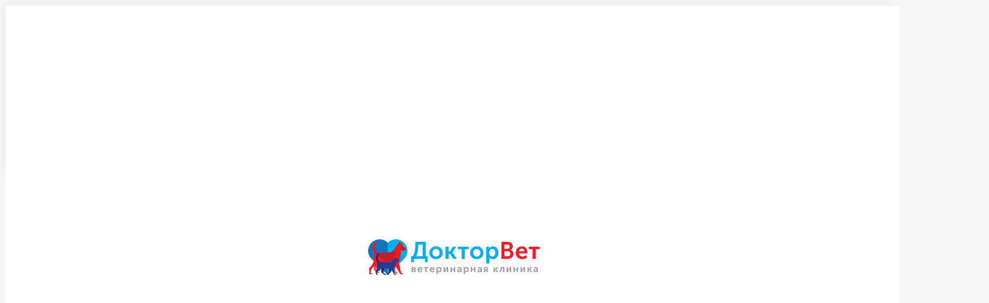

--- FILE ---
content_type: text/html; charset=UTF-8
request_url: https://doctorvet-krym.ru/dt_team/molchanov-aleksej-viktorovich/
body_size: 34887
content:
<!DOCTYPE html>
<!--[if !(IE 6) | !(IE 7) | !(IE 8)  ]><!-->
<html lang="ru-RU" class="no-js">
<!--<![endif]-->
<head>
	<meta charset="UTF-8" />
		<meta name="viewport" content="width=device-width, initial-scale=1, maximum-scale=1, user-scalable=0">
		<meta name="theme-color" content="#ff6e47"/>	<link rel="profile" href="https://gmpg.org/xfn/11" />
	        <script type="text/javascript">
            if (/Android|webOS|iPhone|iPad|iPod|BlackBerry|IEMobile|Opera Mini/i.test(navigator.userAgent)) {
                var originalAddEventListener = EventTarget.prototype.addEventListener,
                    oldWidth = window.innerWidth;

                EventTarget.prototype.addEventListener = function (eventName, eventHandler, useCapture) {
                    if (eventName === "resize") {
                        originalAddEventListener.call(this, eventName, function (event) {
                            if (oldWidth === window.innerWidth) {
                                return;
                            }
                            else if (oldWidth !== window.innerWidth) {
                                oldWidth = window.innerWidth;
                            }
                            if (eventHandler.handleEvent) {
                                eventHandler.handleEvent.call(this, event);
                            }
                            else {
                                eventHandler.call(this, event);
                            };
                        }, useCapture);
                    }
                    else {
                        originalAddEventListener.call(this, eventName, eventHandler, useCapture);
                    };
                };
            };
        </script>
		<meta name='robots' content='index, follow, max-image-preview:large, max-snippet:-1, max-video-preview:-1' />

	<!-- This site is optimized with the Yoast SEO Premium plugin v17.1 (Yoast SEO v26.6) - https://yoast.com/wordpress/plugins/seo/ -->
	<title>Молчанов Алексей Викторович | Ветеринарный центр «Крым-ВетКлиник»</title>
	<link rel="canonical" href="https://doctorvet-krym.ru/dt_team/molchanov-aleksej-viktorovich/" />
	<meta property="og:locale" content="ru_RU" />
	<meta property="og:type" content="article" />
	<meta property="og:title" content="Молчанов Алексей Викторович" />
	<meta property="og:url" content="https://doctorvet-krym.ru/dt_team/molchanov-aleksej-viktorovich/" />
	<meta property="og:site_name" content="Ветеринарный центр «Крым-ВетКлиник»" />
	<meta property="article:modified_time" content="2022-06-29T08:33:02+00:00" />
	<meta property="og:image" content="https://doctorvet-krym.ru/wp-content/uploads/2022/01/foto-03.png" />
	<meta property="og:image:width" content="145" />
	<meta property="og:image:height" content="145" />
	<meta property="og:image:type" content="image/png" />
	<meta name="twitter:card" content="summary_large_image" />
	<script type="application/ld+json" class="yoast-schema-graph">{"@context":"https://schema.org","@graph":[{"@type":"WebPage","@id":"https://doctorvet-krym.ru/dt_team/molchanov-aleksej-viktorovich/","url":"https://doctorvet-krym.ru/dt_team/molchanov-aleksej-viktorovich/","name":"Молчанов Алексей Викторович | Ветеринарный центр «Крым-ВетКлиник»","isPartOf":{"@id":"https://doctorvet-krym.ru/#website"},"primaryImageOfPage":{"@id":"https://doctorvet-krym.ru/dt_team/molchanov-aleksej-viktorovich/#primaryimage"},"image":{"@id":"https://doctorvet-krym.ru/dt_team/molchanov-aleksej-viktorovich/#primaryimage"},"thumbnailUrl":"https://doctorvet-krym.ru/wp-content/uploads/2022/01/foto-03.png","datePublished":"2022-01-04T07:02:56+00:00","dateModified":"2022-06-29T08:33:02+00:00","breadcrumb":{"@id":"https://doctorvet-krym.ru/dt_team/molchanov-aleksej-viktorovich/#breadcrumb"},"inLanguage":"ru-RU","potentialAction":[{"@type":"ReadAction","target":["https://doctorvet-krym.ru/dt_team/molchanov-aleksej-viktorovich/"]}]},{"@type":"ImageObject","inLanguage":"ru-RU","@id":"https://doctorvet-krym.ru/dt_team/molchanov-aleksej-viktorovich/#primaryimage","url":"https://doctorvet-krym.ru/wp-content/uploads/2022/01/foto-03.png","contentUrl":"https://doctorvet-krym.ru/wp-content/uploads/2022/01/foto-03.png","width":145,"height":145},{"@type":"BreadcrumbList","@id":"https://doctorvet-krym.ru/dt_team/molchanov-aleksej-viktorovich/#breadcrumb","itemListElement":[{"@type":"ListItem","position":1,"name":"Home","item":"https://doctorvet-krym.ru/"},{"@type":"ListItem","position":2,"name":"Команда","item":"https://doctorvet-krym.ru/dt_team/"},{"@type":"ListItem","position":3,"name":"Молчанов Алексей Викторович"}]},{"@type":"WebSite","@id":"https://doctorvet-krym.ru/#website","url":"https://doctorvet-krym.ru/","name":"Ветеринарный центр «Крым-ВетКлиник»","description":"","publisher":{"@id":"https://doctorvet-krym.ru/#organization"},"potentialAction":[{"@type":"SearchAction","target":{"@type":"EntryPoint","urlTemplate":"https://doctorvet-krym.ru/?s={search_term_string}"},"query-input":{"@type":"PropertyValueSpecification","valueRequired":true,"valueName":"search_term_string"}}],"inLanguage":"ru-RU"},{"@type":"Organization","@id":"https://doctorvet-krym.ru/#organization","name":"Ветеринарная клиника «Крым-ВетКлиник»","url":"https://doctorvet-krym.ru/","logo":{"@type":"ImageObject","inLanguage":"ru-RU","@id":"https://doctorvet-krym.ru/#/schema/logo/image/","url":"https://doctorvet-krym.ru/wp-content/uploads/2022/01/Logo.svg","contentUrl":"https://doctorvet-krym.ru/wp-content/uploads/2022/01/Logo.svg","width":280,"height":55,"caption":"Ветеринарная клиника «Крым-ВетКлиник»"},"image":{"@id":"https://doctorvet-krym.ru/#/schema/logo/image/"}}]}</script>
	<!-- / Yoast SEO Premium plugin. -->


<link rel='dns-prefetch' href='//fonts.googleapis.com' />
<link rel="alternate" type="application/rss+xml" title="Ветеринарный центр «Крым-ВетКлиник» &raquo; Лента" href="https://doctorvet-krym.ru/feed/" />
<link rel="alternate" type="application/rss+xml" title="Ветеринарный центр «Крым-ВетКлиник» &raquo; Лента комментариев" href="https://doctorvet-krym.ru/comments/feed/" />
<link rel="alternate" title="oEmbed (JSON)" type="application/json+oembed" href="https://doctorvet-krym.ru/wp-json/oembed/1.0/embed?url=https%3A%2F%2Fdoctorvet-krym.ru%2Fdt_team%2Fmolchanov-aleksej-viktorovich%2F" />
<link rel="alternate" title="oEmbed (XML)" type="text/xml+oembed" href="https://doctorvet-krym.ru/wp-json/oembed/1.0/embed?url=https%3A%2F%2Fdoctorvet-krym.ru%2Fdt_team%2Fmolchanov-aleksej-viktorovich%2F&#038;format=xml" />
<style id='wp-img-auto-sizes-contain-inline-css' type='text/css'>
img:is([sizes=auto i],[sizes^="auto," i]){contain-intrinsic-size:3000px 1500px}
/*# sourceURL=wp-img-auto-sizes-contain-inline-css */
</style>
<style id='wp-emoji-styles-inline-css' type='text/css'>

	img.wp-smiley, img.emoji {
		display: inline !important;
		border: none !important;
		box-shadow: none !important;
		height: 1em !important;
		width: 1em !important;
		margin: 0 0.07em !important;
		vertical-align: -0.1em !important;
		background: none !important;
		padding: 0 !important;
	}
/*# sourceURL=wp-emoji-styles-inline-css */
</style>
<style id='wp-block-library-inline-css' type='text/css'>
:root{--wp-block-synced-color:#7a00df;--wp-block-synced-color--rgb:122,0,223;--wp-bound-block-color:var(--wp-block-synced-color);--wp-editor-canvas-background:#ddd;--wp-admin-theme-color:#007cba;--wp-admin-theme-color--rgb:0,124,186;--wp-admin-theme-color-darker-10:#006ba1;--wp-admin-theme-color-darker-10--rgb:0,107,160.5;--wp-admin-theme-color-darker-20:#005a87;--wp-admin-theme-color-darker-20--rgb:0,90,135;--wp-admin-border-width-focus:2px}@media (min-resolution:192dpi){:root{--wp-admin-border-width-focus:1.5px}}.wp-element-button{cursor:pointer}:root .has-very-light-gray-background-color{background-color:#eee}:root .has-very-dark-gray-background-color{background-color:#313131}:root .has-very-light-gray-color{color:#eee}:root .has-very-dark-gray-color{color:#313131}:root .has-vivid-green-cyan-to-vivid-cyan-blue-gradient-background{background:linear-gradient(135deg,#00d084,#0693e3)}:root .has-purple-crush-gradient-background{background:linear-gradient(135deg,#34e2e4,#4721fb 50%,#ab1dfe)}:root .has-hazy-dawn-gradient-background{background:linear-gradient(135deg,#faaca8,#dad0ec)}:root .has-subdued-olive-gradient-background{background:linear-gradient(135deg,#fafae1,#67a671)}:root .has-atomic-cream-gradient-background{background:linear-gradient(135deg,#fdd79a,#004a59)}:root .has-nightshade-gradient-background{background:linear-gradient(135deg,#330968,#31cdcf)}:root .has-midnight-gradient-background{background:linear-gradient(135deg,#020381,#2874fc)}:root{--wp--preset--font-size--normal:16px;--wp--preset--font-size--huge:42px}.has-regular-font-size{font-size:1em}.has-larger-font-size{font-size:2.625em}.has-normal-font-size{font-size:var(--wp--preset--font-size--normal)}.has-huge-font-size{font-size:var(--wp--preset--font-size--huge)}.has-text-align-center{text-align:center}.has-text-align-left{text-align:left}.has-text-align-right{text-align:right}.has-fit-text{white-space:nowrap!important}#end-resizable-editor-section{display:none}.aligncenter{clear:both}.items-justified-left{justify-content:flex-start}.items-justified-center{justify-content:center}.items-justified-right{justify-content:flex-end}.items-justified-space-between{justify-content:space-between}.screen-reader-text{border:0;clip-path:inset(50%);height:1px;margin:-1px;overflow:hidden;padding:0;position:absolute;width:1px;word-wrap:normal!important}.screen-reader-text:focus{background-color:#ddd;clip-path:none;color:#444;display:block;font-size:1em;height:auto;left:5px;line-height:normal;padding:15px 23px 14px;text-decoration:none;top:5px;width:auto;z-index:100000}html :where(.has-border-color){border-style:solid}html :where([style*=border-top-color]){border-top-style:solid}html :where([style*=border-right-color]){border-right-style:solid}html :where([style*=border-bottom-color]){border-bottom-style:solid}html :where([style*=border-left-color]){border-left-style:solid}html :where([style*=border-width]){border-style:solid}html :where([style*=border-top-width]){border-top-style:solid}html :where([style*=border-right-width]){border-right-style:solid}html :where([style*=border-bottom-width]){border-bottom-style:solid}html :where([style*=border-left-width]){border-left-style:solid}html :where(img[class*=wp-image-]){height:auto;max-width:100%}:where(figure){margin:0 0 1em}html :where(.is-position-sticky){--wp-admin--admin-bar--position-offset:var(--wp-admin--admin-bar--height,0px)}@media screen and (max-width:600px){html :where(.is-position-sticky){--wp-admin--admin-bar--position-offset:0px}}

/*# sourceURL=wp-block-library-inline-css */
</style><style id='global-styles-inline-css' type='text/css'>
:root{--wp--preset--aspect-ratio--square: 1;--wp--preset--aspect-ratio--4-3: 4/3;--wp--preset--aspect-ratio--3-4: 3/4;--wp--preset--aspect-ratio--3-2: 3/2;--wp--preset--aspect-ratio--2-3: 2/3;--wp--preset--aspect-ratio--16-9: 16/9;--wp--preset--aspect-ratio--9-16: 9/16;--wp--preset--color--black: #000000;--wp--preset--color--cyan-bluish-gray: #abb8c3;--wp--preset--color--white: #FFF;--wp--preset--color--pale-pink: #f78da7;--wp--preset--color--vivid-red: #cf2e2e;--wp--preset--color--luminous-vivid-orange: #ff6900;--wp--preset--color--luminous-vivid-amber: #fcb900;--wp--preset--color--light-green-cyan: #7bdcb5;--wp--preset--color--vivid-green-cyan: #00d084;--wp--preset--color--pale-cyan-blue: #8ed1fc;--wp--preset--color--vivid-cyan-blue: #0693e3;--wp--preset--color--vivid-purple: #9b51e0;--wp--preset--color--accent: #ff6e47;--wp--preset--color--dark-gray: #111;--wp--preset--color--light-gray: #767676;--wp--preset--gradient--vivid-cyan-blue-to-vivid-purple: linear-gradient(135deg,rgb(6,147,227) 0%,rgb(155,81,224) 100%);--wp--preset--gradient--light-green-cyan-to-vivid-green-cyan: linear-gradient(135deg,rgb(122,220,180) 0%,rgb(0,208,130) 100%);--wp--preset--gradient--luminous-vivid-amber-to-luminous-vivid-orange: linear-gradient(135deg,rgb(252,185,0) 0%,rgb(255,105,0) 100%);--wp--preset--gradient--luminous-vivid-orange-to-vivid-red: linear-gradient(135deg,rgb(255,105,0) 0%,rgb(207,46,46) 100%);--wp--preset--gradient--very-light-gray-to-cyan-bluish-gray: linear-gradient(135deg,rgb(238,238,238) 0%,rgb(169,184,195) 100%);--wp--preset--gradient--cool-to-warm-spectrum: linear-gradient(135deg,rgb(74,234,220) 0%,rgb(151,120,209) 20%,rgb(207,42,186) 40%,rgb(238,44,130) 60%,rgb(251,105,98) 80%,rgb(254,248,76) 100%);--wp--preset--gradient--blush-light-purple: linear-gradient(135deg,rgb(255,206,236) 0%,rgb(152,150,240) 100%);--wp--preset--gradient--blush-bordeaux: linear-gradient(135deg,rgb(254,205,165) 0%,rgb(254,45,45) 50%,rgb(107,0,62) 100%);--wp--preset--gradient--luminous-dusk: linear-gradient(135deg,rgb(255,203,112) 0%,rgb(199,81,192) 50%,rgb(65,88,208) 100%);--wp--preset--gradient--pale-ocean: linear-gradient(135deg,rgb(255,245,203) 0%,rgb(182,227,212) 50%,rgb(51,167,181) 100%);--wp--preset--gradient--electric-grass: linear-gradient(135deg,rgb(202,248,128) 0%,rgb(113,206,126) 100%);--wp--preset--gradient--midnight: linear-gradient(135deg,rgb(2,3,129) 0%,rgb(40,116,252) 100%);--wp--preset--font-size--small: 13px;--wp--preset--font-size--medium: 20px;--wp--preset--font-size--large: 36px;--wp--preset--font-size--x-large: 42px;--wp--preset--spacing--20: 0.44rem;--wp--preset--spacing--30: 0.67rem;--wp--preset--spacing--40: 1rem;--wp--preset--spacing--50: 1.5rem;--wp--preset--spacing--60: 2.25rem;--wp--preset--spacing--70: 3.38rem;--wp--preset--spacing--80: 5.06rem;--wp--preset--shadow--natural: 6px 6px 9px rgba(0, 0, 0, 0.2);--wp--preset--shadow--deep: 12px 12px 50px rgba(0, 0, 0, 0.4);--wp--preset--shadow--sharp: 6px 6px 0px rgba(0, 0, 0, 0.2);--wp--preset--shadow--outlined: 6px 6px 0px -3px rgb(255, 255, 255), 6px 6px rgb(0, 0, 0);--wp--preset--shadow--crisp: 6px 6px 0px rgb(0, 0, 0);}:where(.is-layout-flex){gap: 0.5em;}:where(.is-layout-grid){gap: 0.5em;}body .is-layout-flex{display: flex;}.is-layout-flex{flex-wrap: wrap;align-items: center;}.is-layout-flex > :is(*, div){margin: 0;}body .is-layout-grid{display: grid;}.is-layout-grid > :is(*, div){margin: 0;}:where(.wp-block-columns.is-layout-flex){gap: 2em;}:where(.wp-block-columns.is-layout-grid){gap: 2em;}:where(.wp-block-post-template.is-layout-flex){gap: 1.25em;}:where(.wp-block-post-template.is-layout-grid){gap: 1.25em;}.has-black-color{color: var(--wp--preset--color--black) !important;}.has-cyan-bluish-gray-color{color: var(--wp--preset--color--cyan-bluish-gray) !important;}.has-white-color{color: var(--wp--preset--color--white) !important;}.has-pale-pink-color{color: var(--wp--preset--color--pale-pink) !important;}.has-vivid-red-color{color: var(--wp--preset--color--vivid-red) !important;}.has-luminous-vivid-orange-color{color: var(--wp--preset--color--luminous-vivid-orange) !important;}.has-luminous-vivid-amber-color{color: var(--wp--preset--color--luminous-vivid-amber) !important;}.has-light-green-cyan-color{color: var(--wp--preset--color--light-green-cyan) !important;}.has-vivid-green-cyan-color{color: var(--wp--preset--color--vivid-green-cyan) !important;}.has-pale-cyan-blue-color{color: var(--wp--preset--color--pale-cyan-blue) !important;}.has-vivid-cyan-blue-color{color: var(--wp--preset--color--vivid-cyan-blue) !important;}.has-vivid-purple-color{color: var(--wp--preset--color--vivid-purple) !important;}.has-black-background-color{background-color: var(--wp--preset--color--black) !important;}.has-cyan-bluish-gray-background-color{background-color: var(--wp--preset--color--cyan-bluish-gray) !important;}.has-white-background-color{background-color: var(--wp--preset--color--white) !important;}.has-pale-pink-background-color{background-color: var(--wp--preset--color--pale-pink) !important;}.has-vivid-red-background-color{background-color: var(--wp--preset--color--vivid-red) !important;}.has-luminous-vivid-orange-background-color{background-color: var(--wp--preset--color--luminous-vivid-orange) !important;}.has-luminous-vivid-amber-background-color{background-color: var(--wp--preset--color--luminous-vivid-amber) !important;}.has-light-green-cyan-background-color{background-color: var(--wp--preset--color--light-green-cyan) !important;}.has-vivid-green-cyan-background-color{background-color: var(--wp--preset--color--vivid-green-cyan) !important;}.has-pale-cyan-blue-background-color{background-color: var(--wp--preset--color--pale-cyan-blue) !important;}.has-vivid-cyan-blue-background-color{background-color: var(--wp--preset--color--vivid-cyan-blue) !important;}.has-vivid-purple-background-color{background-color: var(--wp--preset--color--vivid-purple) !important;}.has-black-border-color{border-color: var(--wp--preset--color--black) !important;}.has-cyan-bluish-gray-border-color{border-color: var(--wp--preset--color--cyan-bluish-gray) !important;}.has-white-border-color{border-color: var(--wp--preset--color--white) !important;}.has-pale-pink-border-color{border-color: var(--wp--preset--color--pale-pink) !important;}.has-vivid-red-border-color{border-color: var(--wp--preset--color--vivid-red) !important;}.has-luminous-vivid-orange-border-color{border-color: var(--wp--preset--color--luminous-vivid-orange) !important;}.has-luminous-vivid-amber-border-color{border-color: var(--wp--preset--color--luminous-vivid-amber) !important;}.has-light-green-cyan-border-color{border-color: var(--wp--preset--color--light-green-cyan) !important;}.has-vivid-green-cyan-border-color{border-color: var(--wp--preset--color--vivid-green-cyan) !important;}.has-pale-cyan-blue-border-color{border-color: var(--wp--preset--color--pale-cyan-blue) !important;}.has-vivid-cyan-blue-border-color{border-color: var(--wp--preset--color--vivid-cyan-blue) !important;}.has-vivid-purple-border-color{border-color: var(--wp--preset--color--vivid-purple) !important;}.has-vivid-cyan-blue-to-vivid-purple-gradient-background{background: var(--wp--preset--gradient--vivid-cyan-blue-to-vivid-purple) !important;}.has-light-green-cyan-to-vivid-green-cyan-gradient-background{background: var(--wp--preset--gradient--light-green-cyan-to-vivid-green-cyan) !important;}.has-luminous-vivid-amber-to-luminous-vivid-orange-gradient-background{background: var(--wp--preset--gradient--luminous-vivid-amber-to-luminous-vivid-orange) !important;}.has-luminous-vivid-orange-to-vivid-red-gradient-background{background: var(--wp--preset--gradient--luminous-vivid-orange-to-vivid-red) !important;}.has-very-light-gray-to-cyan-bluish-gray-gradient-background{background: var(--wp--preset--gradient--very-light-gray-to-cyan-bluish-gray) !important;}.has-cool-to-warm-spectrum-gradient-background{background: var(--wp--preset--gradient--cool-to-warm-spectrum) !important;}.has-blush-light-purple-gradient-background{background: var(--wp--preset--gradient--blush-light-purple) !important;}.has-blush-bordeaux-gradient-background{background: var(--wp--preset--gradient--blush-bordeaux) !important;}.has-luminous-dusk-gradient-background{background: var(--wp--preset--gradient--luminous-dusk) !important;}.has-pale-ocean-gradient-background{background: var(--wp--preset--gradient--pale-ocean) !important;}.has-electric-grass-gradient-background{background: var(--wp--preset--gradient--electric-grass) !important;}.has-midnight-gradient-background{background: var(--wp--preset--gradient--midnight) !important;}.has-small-font-size{font-size: var(--wp--preset--font-size--small) !important;}.has-medium-font-size{font-size: var(--wp--preset--font-size--medium) !important;}.has-large-font-size{font-size: var(--wp--preset--font-size--large) !important;}.has-x-large-font-size{font-size: var(--wp--preset--font-size--x-large) !important;}
/*# sourceURL=global-styles-inline-css */
</style>

<style id='classic-theme-styles-inline-css' type='text/css'>
/*! This file is auto-generated */
.wp-block-button__link{color:#fff;background-color:#32373c;border-radius:9999px;box-shadow:none;text-decoration:none;padding:calc(.667em + 2px) calc(1.333em + 2px);font-size:1.125em}.wp-block-file__button{background:#32373c;color:#fff;text-decoration:none}
/*# sourceURL=/wp-includes/css/classic-themes.min.css */
</style>
<link rel='stylesheet' id='contact-form-7-css' href='https://doctorvet-krym.ru/wp-content/plugins/contact-form-7/includes/css/styles.css?ver=6.1.4' type='text/css' media='all' />
<link rel='stylesheet' id='lwpcng-main-css' href='https://doctorvet-krym.ru/wp-content/plugins/luckywp-cookie-notice-gdpr/front/assets/main.min.css?ver=1.2.1' type='text/css' media='all' />
<link rel='stylesheet' id='megamenu-css' href='https://doctorvet-krym.ru/wp-content/uploads/maxmegamenu/style.css?ver=ea4e0d' type='text/css' media='all' />
<link rel='stylesheet' id='dashicons-css' href='https://doctorvet-krym.ru/wp-includes/css/dashicons.min.css?ver=c50275029448660650b75d98d4384d2c' type='text/css' media='all' />
<link rel='stylesheet' id='megamenu-genericons-css' href='https://doctorvet-krym.ru/wp-content/plugins/megamenu-pro/icons/genericons/genericons/genericons.css?ver=2.2.3' type='text/css' media='all' />
<link rel='stylesheet' id='megamenu-fontawesome-css' href='https://doctorvet-krym.ru/wp-content/plugins/megamenu-pro/icons/fontawesome/css/font-awesome.min.css?ver=2.2.3' type='text/css' media='all' />
<link rel='stylesheet' id='megamenu-fontawesome5-css' href='https://doctorvet-krym.ru/wp-content/plugins/megamenu-pro/icons/fontawesome5/css/all.min.css?ver=2.2.3' type='text/css' media='all' />
<link rel='stylesheet' id='the7-Defaults-css' href='https://doctorvet-krym.ru/wp-content/uploads/smile_fonts/Defaults/Defaults.css?ver=c50275029448660650b75d98d4384d2c' type='text/css' media='all' />
<link rel='stylesheet' id='tablepress-default-css' href='https://doctorvet-krym.ru/wp-content/tablepress-combined.min.css?ver=5' type='text/css' media='all' />
<link rel='stylesheet' id='dt-web-fonts-css' href='https://fonts.googleapis.com/css?family=Roboto:400,500,600,700%7COpen+Sans:400,600,700' type='text/css' media='all' />
<link rel='stylesheet' id='dt-main-css' href='https://doctorvet-krym.ru/wp-content/themes/dt-the7/css/main.min.css?ver=10.2.1' type='text/css' media='all' />
<style id='dt-main-inline-css' type='text/css'>
body #load {
  display: block;
  height: 100%;
  overflow: hidden;
  position: fixed;
  width: 100%;
  z-index: 9901;
  opacity: 1;
  visibility: visible;
  transition: all .35s ease-out;
}
.load-wrap {
  width: 100%;
  height: 100%;
  background-position: center center;
  background-repeat: no-repeat;
  text-align: center;
  display: -ms-flexbox;
  display: -ms-flex;
  display: flex;
  -ms-align-items: center;
  -ms-flex-align: center;
  align-items: center;
  -ms-flex-flow: column wrap;
  flex-flow: column wrap;
  -ms-flex-pack: center;
  -ms-justify-content: center;
  justify-content: center;
}
.load-wrap > svg {
  position: absolute;
  top: 50%;
  left: 50%;
  transform: translate(-50%,-50%);
}
#load {
  background: var(--the7-elementor-beautiful-loading-bg,#ffffff);
  --the7-beautiful-spinner-color2: var(--the7-beautiful-spinner-color,rgba(51,51,51,0.25));
}

/*# sourceURL=dt-main-inline-css */
</style>
<link rel='stylesheet' id='the7-font-css' href='https://doctorvet-krym.ru/wp-content/themes/dt-the7/fonts/icomoon-the7-font/icomoon-the7-font.min.css?ver=10.2.1' type='text/css' media='all' />
<link rel='stylesheet' id='the7-awesome-fonts-css' href='https://doctorvet-krym.ru/wp-content/themes/dt-the7/fonts/FontAwesome/css/all.min.css?ver=10.2.1' type='text/css' media='all' />
<link rel='stylesheet' id='the7-custom-scrollbar-css' href='https://doctorvet-krym.ru/wp-content/themes/dt-the7/lib/custom-scrollbar/custom-scrollbar.min.css?ver=10.2.1' type='text/css' media='all' />
<link rel='stylesheet' id='the7-wpbakery-css' href='https://doctorvet-krym.ru/wp-content/themes/dt-the7/css/wpbakery.min.css?ver=10.2.1' type='text/css' media='all' />
<link rel='stylesheet' id='the7-core-css' href='https://doctorvet-krym.ru/wp-content/plugins/dt-the7-core/assets/css/post-type.min.css?ver=2.5.7.1' type='text/css' media='all' />
<link rel='stylesheet' id='the7-css-vars-css' href='https://doctorvet-krym.ru/wp-content/uploads/the7-css/css-vars.css?ver=d21508b5b457' type='text/css' media='all' />
<link rel='stylesheet' id='dt-custom-css' href='https://doctorvet-krym.ru/wp-content/uploads/the7-css/custom.css?ver=d21508b5b457' type='text/css' media='all' />
<link rel='stylesheet' id='dt-media-css' href='https://doctorvet-krym.ru/wp-content/uploads/the7-css/media.css?ver=d21508b5b457' type='text/css' media='all' />
<link rel='stylesheet' id='the7-mega-menu-css' href='https://doctorvet-krym.ru/wp-content/uploads/the7-css/mega-menu.css?ver=d21508b5b457' type='text/css' media='all' />
<link rel='stylesheet' id='the7-elements-css' href='https://doctorvet-krym.ru/wp-content/uploads/the7-css/post-type-dynamic.css?ver=d21508b5b457' type='text/css' media='all' />
<link rel='stylesheet' id='style-css' href='https://doctorvet-krym.ru/wp-content/themes/dt-the7/style.css?ver=10.2.1' type='text/css' media='all' />
<script type="text/javascript" src="https://doctorvet-krym.ru/wp-includes/js/jquery/jquery.min.js?ver=3.7.1" id="jquery-core-js"></script>
<script type="text/javascript" src="https://doctorvet-krym.ru/wp-includes/js/jquery/jquery-migrate.min.js?ver=3.4.1" id="jquery-migrate-js"></script>
<script type="text/javascript" src="https://doctorvet-krym.ru/wp-content/plugins/luckywp-cookie-notice-gdpr/front/assets/main.min.js?ver=1.2.1" id="lwpcng-main-js"></script>
<script type="text/javascript" id="dt-above-fold-js-extra">
/* <![CDATA[ */
var dtLocal = {"themeUrl":"https://doctorvet-krym.ru/wp-content/themes/dt-the7","passText":"\u0414\u043b\u044f \u043f\u0440\u043e\u0441\u043c\u043e\u0442\u0440\u0430 \u044d\u0442\u043e\u0439 \u0437\u0430\u043a\u0440\u044b\u0442\u043e\u0439 \u043f\u0443\u0431\u043b\u0438\u043a\u0430\u0446\u0438\u0438, \u0432\u0432\u0435\u0434\u0438\u0442\u0435 \u043f\u0430\u0440\u043e\u043b\u044c \u043d\u0438\u0436\u0435:","moreButtonText":{"loading":"\u0417\u0430\u0433\u0440\u0443\u0437\u043a\u0430 ...","loadMore":"\u0417\u0430\u0433\u0440\u0443\u0437\u0438\u0442\u044c \u0435\u0449\u0451"},"postID":"100","ajaxurl":"https://doctorvet-krym.ru/wp-admin/admin-ajax.php","REST":{"baseUrl":"https://doctorvet-krym.ru/wp-json/the7/v1","endpoints":{"sendMail":"/send-mail"}},"contactMessages":{"required":"One or more fields have an error. Please check and try again.","terms":"\u041f\u043e\u0436\u0430\u043b\u0443\u0439\u0441\u0442\u0430, \u043f\u0440\u0438\u043c\u0438\u0442\u0435 \u043f\u043e\u043b\u0438\u0442\u0438\u043a\u0443 \u043a\u043e\u043d\u0444\u0438\u0434\u0435\u043d\u0446\u0438\u0430\u043b\u044c\u043d\u043e\u0441\u0442\u0438.","fillTheCaptchaError":"\u041f\u043e\u0436\u0430\u043b\u0443\u0439\u0441\u0442\u0430, \u0437\u0430\u043f\u043e\u043b\u043d\u0438\u0442\u0435 \u043a\u0430\u043f\u0447\u0443."},"captchaSiteKey":"","ajaxNonce":"7393799238","pageData":"","themeSettings":{"smoothScroll":"off","lazyLoading":false,"accentColor":{"mode":"gradient","color":"#ff6e47"},"desktopHeader":{"height":60},"ToggleCaptionEnabled":"disabled","ToggleCaption":"\u041d\u0430\u0432\u0438\u0433\u0430\u0446\u0438\u044f","floatingHeader":{"showAfter":94,"showMenu":true,"height":60,"logo":{"showLogo":true,"html":"","url":"https://doctorvet-krym.ru/"}},"topLine":{"floatingTopLine":{"logo":{"showLogo":false,"html":""}}},"mobileHeader":{"firstSwitchPoint":992,"secondSwitchPoint":778,"firstSwitchPointHeight":60,"secondSwitchPointHeight":60,"mobileToggleCaptionEnabled":"disabled","mobileToggleCaption":"\u041c\u0435\u043d\u044e"},"stickyMobileHeaderFirstSwitch":{"logo":{"html":""}},"stickyMobileHeaderSecondSwitch":{"logo":{"html":""}},"content":{"textColor":"#333333","headerColor":"#333333"},"sidebar":{"switchPoint":992},"boxedWidth":"1280px","stripes":{"stripe1":{"textColor":"#787d85","headerColor":"#3b3f4a"},"stripe2":{"textColor":"#8b9199","headerColor":"#ffffff"},"stripe3":{"textColor":"#ffffff","headerColor":"#ffffff"}}},"VCMobileScreenWidth":"768"};
var dtShare = {"shareButtonText":{"facebook":"\u041f\u043e\u0434\u0435\u043b\u0438\u0442\u0441\u044f \u0432 Facebook","twitter":"\u0422\u0432\u0438\u0442\u043d\u0443\u0442\u044c","pinterest":"Pin it","linkedin":"\u041f\u043e\u0434\u0435\u043b\u0438\u0442\u0441\u044f Linkedin","whatsapp":"\u041f\u043e\u0434\u0435\u043b\u0438\u0442\u044c\u0441\u044f \u0432 WhatsApp"},"overlayOpacity":"85"};
//# sourceURL=dt-above-fold-js-extra
/* ]]> */
</script>
<script type="text/javascript" src="https://doctorvet-krym.ru/wp-content/themes/dt-the7/js/above-the-fold.min.js?ver=10.2.1" id="dt-above-fold-js"></script>
<link rel="https://api.w.org/" href="https://doctorvet-krym.ru/wp-json/" /><link rel="alternate" title="JSON" type="application/json" href="https://doctorvet-krym.ru/wp-json/wp/v2/dt_team/100" /><link rel="EditURI" type="application/rsd+xml" title="RSD" href="https://doctorvet-krym.ru/xmlrpc.php?rsd" />

<link rel='shortlink' href='https://doctorvet-krym.ru/?p=100' />
<!-- Markup (JSON-LD) structured in schema.org ver.4.8.1 START -->
<script type="application/ld+json">
{
    "@context": "https://schema.org",
    "@type": "VeterinaryCare",
    "name": "Ветеринарный центр «Крым-ВетКлиник»",
    "image": "https://doctorvet-krym.ru/wp-content/uploads/2022/06/MKR2.jpg",
    "url": "https://doctorvet-krym.ru/",
    "telephone": "8 (978) 235-98-97",
    "address": {
        "@type": "PostalAddress",
        "streetAddress": "ул. Киевская, 41",
        "addressLocality": "г. Симферополь",
        "postalCode": "295017",
        "addressCountry": "Россия",
        "addressRegion": "Крым"
    }
}
</script>
<!-- Markup (JSON-LD) structured in schema.org END -->
<meta name="generator" content="Powered by WPBakery Page Builder - drag and drop page builder for WordPress."/>
<meta name="generator" content="Powered by Slider Revolution 6.5.12 - responsive, Mobile-Friendly Slider Plugin for WordPress with comfortable drag and drop interface." />
<script type="text/javascript" id="the7-loader-script">
document.addEventListener("DOMContentLoaded", function(event) {
	var load = document.getElementById("load");
	if(!load.classList.contains('loader-removed')){
		var removeLoading = setTimeout(function() {
			load.className += " loader-removed";
		}, 300);
	}
});
</script>
		<link rel="icon" href="https://doctorvet-krym.ru/wp-content/uploads/2022/06/favicon-16x16-1.png" type="image/png" sizes="16x16"/><link rel="icon" href="https://doctorvet-krym.ru/wp-content/uploads/2022/06/favicon-32x32-1.png" type="image/png" sizes="32x32"/><script>function setREVStartSize(e){
			//window.requestAnimationFrame(function() {
				window.RSIW = window.RSIW===undefined ? window.innerWidth : window.RSIW;
				window.RSIH = window.RSIH===undefined ? window.innerHeight : window.RSIH;
				try {
					var pw = document.getElementById(e.c).parentNode.offsetWidth,
						newh;
					pw = pw===0 || isNaN(pw) ? window.RSIW : pw;
					e.tabw = e.tabw===undefined ? 0 : parseInt(e.tabw);
					e.thumbw = e.thumbw===undefined ? 0 : parseInt(e.thumbw);
					e.tabh = e.tabh===undefined ? 0 : parseInt(e.tabh);
					e.thumbh = e.thumbh===undefined ? 0 : parseInt(e.thumbh);
					e.tabhide = e.tabhide===undefined ? 0 : parseInt(e.tabhide);
					e.thumbhide = e.thumbhide===undefined ? 0 : parseInt(e.thumbhide);
					e.mh = e.mh===undefined || e.mh=="" || e.mh==="auto" ? 0 : parseInt(e.mh,0);
					if(e.layout==="fullscreen" || e.l==="fullscreen")
						newh = Math.max(e.mh,window.RSIH);
					else{
						e.gw = Array.isArray(e.gw) ? e.gw : [e.gw];
						for (var i in e.rl) if (e.gw[i]===undefined || e.gw[i]===0) e.gw[i] = e.gw[i-1];
						e.gh = e.el===undefined || e.el==="" || (Array.isArray(e.el) && e.el.length==0)? e.gh : e.el;
						e.gh = Array.isArray(e.gh) ? e.gh : [e.gh];
						for (var i in e.rl) if (e.gh[i]===undefined || e.gh[i]===0) e.gh[i] = e.gh[i-1];
											
						var nl = new Array(e.rl.length),
							ix = 0,
							sl;
						e.tabw = e.tabhide>=pw ? 0 : e.tabw;
						e.thumbw = e.thumbhide>=pw ? 0 : e.thumbw;
						e.tabh = e.tabhide>=pw ? 0 : e.tabh;
						e.thumbh = e.thumbhide>=pw ? 0 : e.thumbh;
						for (var i in e.rl) nl[i] = e.rl[i]<window.RSIW ? 0 : e.rl[i];
						sl = nl[0];
						for (var i in nl) if (sl>nl[i] && nl[i]>0) { sl = nl[i]; ix=i;}
						var m = pw>(e.gw[ix]+e.tabw+e.thumbw) ? 1 : (pw-(e.tabw+e.thumbw)) / (e.gw[ix]);
						newh =  (e.gh[ix] * m) + (e.tabh + e.thumbh);
					}
					var el = document.getElementById(e.c);
					if (el!==null && el) el.style.height = newh+"px";
					el = document.getElementById(e.c+"_wrapper");
					if (el!==null && el) {
						el.style.height = newh+"px";
						el.style.display = "block";
					}
				} catch(e){
					console.log("Failure at Presize of Slider:" + e)
				}
			//});
		  };</script>
<noscript><style> .wpb_animate_when_almost_visible { opacity: 1; }</style></noscript><style type="text/css">/** Mega Menu CSS: fs **/</style>
<!-- Yandex.Metrika counter -->
<script type="text/javascript" >
   (function(m,e,t,r,i,k,a){m[i]=m[i]||function(){(m[i].a=m[i].a||[]).push(arguments)};
   m[i].l=1*new Date();k=e.createElement(t),a=e.getElementsByTagName(t)[0],k.async=1,k.src=r,a.parentNode.insertBefore(k,a)})
   (window, document, "script", "https://mc.yandex.ru/metrika/tag.js", "ym");

   ym(89353816, "init", {
        clickmap:true,
        trackLinks:true,
        accurateTrackBounce:true,
        webvisor:true
   });
</script>
<noscript><div><img src="https://mc.yandex.ru/watch/89353816" style="position:absolute; left:-9999px;" alt="" /></div></noscript>
<!-- /Yandex.Metrika counter --><style id='the7-custom-inline-css' type='text/css'>
.sub-nav .menu-item i.fa,
.sub-nav .menu-item i.fas,
.sub-nav .menu-item i.far,
.sub-nav .menu-item i.fab {
	text-align: center;
	width: 1.25em;
}
.masthead .mini-widgets>*, .masthead .mobile-mini-widgets>* {
    display: inline-block;
    margin-left: 35px;
    margin-right: 35px;
}
/* Contact Form 7 - Скрываем виджет reCapcha 3 */

.grecaptcha-logo {
    display: none !important;
}

.grecaptcha-badge {
    display: none !important;
}
/* адрес и телефон хед */
img {
    border: 0;
    -ms-interpolation-mode: bicubic;
    margin-bottom: -3px;
}
/* Контакт форм 7 */
.one-half,
.one-third,
.two-third,
.one-fourth {
    position: relative;
    margin-right: 4%;
    float: left;
    margin-bottom: 10px;
	  margin-top: -19px;
}
.two-third {
  margin-right: 2.5%;
}
.one-half { width: 48%; }
.one-third { width: 30.66%; }
.two-third { width: 66%; }
.one-fourth {width: 22%;}
.last {
    margin-right: 0 !important;
    clear: right;
}
@media only screen and (max-width: 1024px) {
.one-fourth {
        width: 100%;
        margin-right: 0;
    }
}
@media only screen and (max-width: 767px) {
    .one-half, .one-third, .two-third {
        width: 100%;
        margin-right: 0;
    }
}
.wpcf-wrap {
    min-height: 90px;
}
div.wpcf7-response-output {
    width: 100%;
    clear: both;
    margin: 0;
}
.wpcf-accept {
  clear: both;
}
.wpcf7-acceptance > .wpcf7-list-item {
  margin: 0;
}
.wpcf-accept > .wpcf7-form-control-wrap {
    display: inline-block !important;
}
input[type="submit"]:not([name="update_cart"]):not(.woocommerce-widget-layered-nav-dropdown__submit), .post-password-form input[type="submit"], .mc4wp-form input[type="submit"], div.mc4wp-form button[type="submit"], .tml-submit-wrap input[type="submit"], .wpcf7-form input[type="submit"] {
    font: normal 700 14px / 16px "Roboto", Helvetica, Arial, Verdana, sans-serif;
    text-transform: none;
    border-radius: var(--the7-medium-button-border-radius);
    padding: 20px 30px 20px 30px;
    min-height: 40px;
    line-height: 40px;
    padding-top: 0;
    padding-bottom: 0;
    margin: 5px 0px 15px 0px;
	border-radius: 25px !important;
}
/* Блок Животные */
.vc_custom_1641482130810 {
    border-radius: 25px !important;
	z-index: 2;
}
/* Почему выбирают нас */
.vc_custom_1641225007186 {
    border-radius: 25px !important;
}
.vc_custom_1641225167910 {
    border-radius: 25px !important;
}
.vc_custom_1641225180243 {
    border-radius: 25px !important;
}
.vc_custom_1641225193130 {
    border-radius: 25px !important;
}
/* помощь 24/7 */
.vc_custom_1641226004737 {
    border-radius: 25px !important;
}

/* команда углы  */
.team-carousel-shortcode.team-carousel-shortcode-id-4ccc99bce159eb58e2458ea724566917.content-bg-on .team-container {
    background: #ffffff;
    border-radius: 25px !important;
	pointer-events: none;
}
.team-carousel-shortcode.team-carousel-shortcode-id-9cfb0d46d221598f5f6cbea6b0266f65.content-bg-on .team-container {
    background: #ffffff;
    border-radius: 25px !important;
    pointer-events: none;
}

/* Отзывы углы */
.owl-carousel .owl-stage-outer {
    position: relative;
    overflow: hidden;
    -webkit-transform: translate3d(0,0,0);
    border-radius: 25px !important;
}

/* Адаптация для мобильного устройсва  */
@media screen and (max-device-width: 480px) {
  .box1 {
		background-size: contain;
    margin: 0px 0px 0px;
  }
}
@media screen and (max-device-width: 480px) {
  .box2 {
		background-size: contain;
    margin: 0px 0px 0px;
  }
}
@media screen and (max-device-width: 480px) {
  .box3 {
		background-size: contain;
    margin: 0px 0px 0px;
  }
}
@media screen and (max-device-width: 480px) {
  .box4 {
		background-size: contain;
    margin: -27px 0px 0px;
  }
}
@media screen and (max-device-width: 480px) {
  .box5 {
		background-size: contain;
    margin: -27px 0px 0px;
  }
}
@media screen and (max-device-width: 480px) {
  .box6 {
		background-size: contain;
    margin: 0px 0px 0px;
  }
}
@media screen and (max-device-width: 480px) {
  .box7 {
		background-size: contain;
    margin: -27px 0px 0px;
  }
}
@media screen and (max-device-width: 480px) {
  .box8 {
		background-size: contain;
    margin: -27px 0px 0px;
  }
}
@media screen and (max-device-width: 480px) {
  .box9 {
		background-size: contain;
    margin: -27px 0px 0px;
  }
}
@media screen and (max-device-width: 480px) {
  .box10 {
		background-size: contain;
    margin: -27px 0px 0px;
  }
}

/* Наши услуги увеличения  */
.box1:hover {
  -webkit-transform: scale(1.1);
  -ms-transform: scale(1.1);
  transform: scale(1.1);
}
.box2:hover {
  -webkit-transform: scale(1.1);
  -ms-transform: scale(1.1);
  transform: scale(1.1);
}
.box3:hover {
  -webkit-transform: scale(1.1);
  -ms-transform: scale(1.1);
  transform: scale(1.1);
}
.box4:hover {
  -webkit-transform: scale(1.1);
  -ms-transform: scale(1.1);
  transform: scale(1.1);
}
.box5:hover {
  -webkit-transform: scale(1.1);
  -ms-transform: scale(1.1);
  transform: scale(1.1);
}
.box6:hover {
  -webkit-transform: scale(1.1);
  -ms-transform: scale(1.1);
  transform: scale(1.1);
}
.box7:hover {
  -webkit-transform: scale(1.1);
  -ms-transform: scale(1.1);
  transform: scale(1.1);
}
.box8:hover {
  -webkit-transform: scale(1.1);
  -ms-transform: scale(1.1);
  transform: scale(1.1);
}
.box9:hover {
  -webkit-transform: scale(1.1);
  -ms-transform: scale(1.1);
  transform: scale(1.1);
}
.box10:hover {
  -webkit-transform: scale(1.1);
  -ms-transform: scale(1.1);
  transform: scale(1.1);
}

/* спойлер */
.su-spoiler-title h2 {
    color: #333;
    font-size: 18px;
    margin: 0 !important;
}
.su-spoiler-title h3 {
    color: #333;
    font-size: 18px;
	  margin: 7px;
}
p:empty{display:none;}
.su-spoiler-icon {

	top: 14px !important;}
.su-spoiler-title {
    box-shadow: 0px 2px 9px #e2e2e2;
}
.su-spoiler-title:focus {
    outline: none !important;
}
.textwidget h3 {
    color: #333;
        font-size: 18px;
}

/* Блок консультации */

div.consultation {
    background: url(/wp-content/uploads/2022/01/blok-konsul-3.jpg) center top no-repeat;
    background-size: cover;
            color: #333333;
    font-weight: 400;
font-size: 15pt;
    text-align: center;
    padding: 11px 20px;
margin: 10px 0px 20px 0px;
	border: 3px solid #5aa1e3;
	border-radius: 25px !important;
}
div.consultation b {
    font-size: 30px;
}

div.consultation p {
	margin: 6px 0;
}


div.consultation a {
	color: #5472d2;
	font-size: 31px;
    font-weight: 600;

}

/* Тень блока услуг */
.ult-banner-block, .wpb_row .wpb_column .wpb_wrapper .ult-banner-block {
    box-shadow: 0 15px 10px -10px rgb(0 0 0 / 30%), 0 1px 0px rgb(0 0 0 / 10%);
}

/* Подвал */
li.header_footer_menu {
    background: #16c7ff;
    color: #fff;
    padding: 7px 0px 5px 16px;
    margin-bottom: 10px;
	    text-align: left;
    line-height: 18px;
    font-weight: bold;
    text-transform: uppercase;
		}
.bottommenu li a {
    color: #fff;
    padding-left: 23.5px;
    background: url(/wp-content/uploads/2022/01/lapa.png) no-repeat 0% 50%;
    font-size: 13px;
}




@media screen and (max-device-width: 990px) {
  .bottom-text-block {
		text-align: center;
    margin-left: 0;
    margin-right: 105px;
  }
}

.rollover i, .post-rollover i, .rollover-video i, .enable-bg-rollover .post-thumbnail-rollover:after, .enable-bg-rollover .gallery-rollover, .enable-bg-rollover.hover-scale figure:after {
    background-color: #f8f8f800;
    background: #f8f8f800;
    background: -webkit-linear-gradient(135deg, #f8f8f800 30%, rgba(255,55,0,0.2) 100%);
    background: linear-gradient(135deg, #f8f8f800 30%, #f8f8f800 100%);
}


.podrobney {
    display: block;
    width: fit-content;
}

.lwpcngNotice {
    padding: 0px 24px;
    font: 12px / 16px "Trebuchet MS", "Helvetica CY", sans-serif;
}
</style>
<link rel='stylesheet' id='rs-plugin-settings-css' href='https://doctorvet-krym.ru/wp-content/plugins/revslider/public/assets/css/rs6.css?ver=6.5.12' type='text/css' media='all' />
<style id='rs-plugin-settings-inline-css' type='text/css'>
#rs-demo-id {}
/*# sourceURL=rs-plugin-settings-inline-css */
</style>
</head>
<body data-rsssl=1 id="the7-body" class="wp-singular dt_team-template-default single single-dt_team postid-100 wp-embed-responsive wp-theme-dt-the7 the7-core-ver-2.5.7.1 mega-menu-primary no-comments dt-responsive-on right-mobile-menu-close-icon ouside-menu-close-icon mobile-hamburger-close-bg-enable mobile-hamburger-close-bg-hover-enable  fade-medium-mobile-menu-close-icon fade-medium-menu-close-icon accent-gradient srcset-enabled btn-flat custom-btn-color custom-btn-hover-color phantom-sticky phantom-shadow-decoration phantom-custom-logo-on sticky-mobile-header top-header first-switch-logo-left first-switch-menu-right second-switch-logo-left second-switch-menu-right right-mobile-menu layzr-loading-on no-avatars popup-message-style dt-fa-compatibility the7-ver-10.2.1 wpb-js-composer js-comp-ver-6.8.0 vc_responsive">
<!-- The7 10.2.1 -->
<div id="load" class="">
	<div class="load-wrap"><div class="logo"><a href="/"><img src="/wp-content/uploads/2022/06/Logo-DoktorVet-1.png"><span></span></a></div></div>
</div>
<div id="page" >
	<a class="skip-link screen-reader-text" href="#content">Перейти к содержанию</a>

<div class="masthead inline-header center widgets full-height shadow-decoration shadow-mobile-header-decoration small-mobile-menu-icon dt-parent-menu-clickable show-sub-menu-on-hover show-device-logo show-mobile-logo"  role="banner">

	<div class="top-bar full-width-line top-bar-line-hide">
	<div class="top-bar-bg" ></div>
	<div class="left-widgets mini-widgets"><div class="text-area show-on-desktop near-logo-first-switch in-menu-second-switch"><div class="logo"><a href="/"><img src="/wp-content/uploads/2022/06/Logo-DoktorVet.png"><span></span></a></div>
</div><div class="text-area show-on-desktop near-logo-first-switch hide-on-second-switch"><p><img src="/wp-content/uploads/2022/01/lokatsiya.png" />  <strong><span style="font-size: 14pt;">г. Симферополь</span></strong></p>
<p style="text-align: right;"><span style="font-size: 12pt;"><span style="font-size: 10pt;">       ул. Киевская, 41</span></span></p>
</div><div class="text-area show-on-desktop near-logo-first-switch hide-on-second-switch"><p><img src="/wp-content/uploads/2022/01/image-10-Traced.svg" />  <span class="block" style="font-size: 19px;"><strong><a href="tel:89782359897">8 (978) 235-98-97</a></span></strong></p>
<p style="text-align: right;"><span style="font-size: 12pt;"><span style="font-size: 10pt;">Звонки 24/7</span></p>
</div></div><div class="right-widgets mini-widgets"><div class="text-area hide-on-desktop hide-on-first-switch near-logo-second-switch"><p><img src="/wp-content/uploads/2022/01/image-10-Traced.svg" />  <span class="block" style="font-size: 18px;"><a href="tel:89782359897">8 (978) 235-98-97</a></span></p>
</div><span class="mini-contacts multipurpose_1 hide-on-desktop hide-on-first-switch in-menu-second-switch"><i class="fa-fw icomoon-the7-font-the7-map-03"></i>г. Симферополь ул. Киевская, 41</span><a href="#sg-popup-id-154" class="microwidget-btn mini-button header-elements-button-1 show-on-desktop in-menu-first-switch in-menu-second-switch microwidget-btn-bg-on microwidget-btn-hover-bg-on disable-animation-bg border-off hover-border-off btn-icon-align-right" ><span>Записаться на приём</span><i class="icomoon-the7-font-the7-arrow-39"></i></a></div></div>

	<header class="header-bar">

		<div class="branding">
	<div id="site-title" class="assistive-text">Ветеринарный центр «Крым-ВетКлиник»</div>
	<div id="site-description" class="assistive-text"></div>
	</div>

		<ul id="primary-menu" class="main-nav underline-decoration from-centre-line outside-item-remove-margin" role="menubar"><div id="mega-menu-wrap-primary" class="mega-menu-wrap"><div class="mega-menu-toggle"><div class="mega-toggle-blocks-left"></div><div class="mega-toggle-blocks-center"></div><div class="mega-toggle-blocks-right"><div class='mega-toggle-block mega-menu-toggle-animated-block mega-toggle-block-0' id='mega-toggle-block-0'><button aria-label="Toggle Menu" class="mega-toggle-animated mega-toggle-animated-slider" type="button" aria-expanded="false">
                  <span class="mega-toggle-animated-box">
                    <span class="mega-toggle-animated-inner"></span>
                  </span>
                </button></div></div></div><ul id="mega-menu-primary" class="mega-menu max-mega-menu mega-menu-horizontal mega-no-js" data-event="hover_intent" data-effect="fade_up" data-effect-speed="200" data-effect-mobile="disabled" data-effect-speed-mobile="0" data-panel-width="#content" data-mobile-force-width="false" data-second-click="go" data-document-click="collapse" data-vertical-behaviour="standard" data-breakpoint="768" data-unbind="true" data-mobile-state="collapse_all" data-mobile-direction="vertical" data-hover-intent-timeout="300" data-hover-intent-interval="100"><li class="mega-menu-item mega-menu-item-type-custom mega-menu-item-object-custom mega-align-bottom-left mega-menu-flyout mega-menu-item-173" id="mega-menu-item-173"><a class="mega-menu-link" href="/" tabindex="0"><i class="fa fa-paw" aria-hidden="true"></i></a></li><li class="mega-menu-item mega-menu-item-type-custom mega-menu-item-object-custom mega-menu-item-has-children mega-align-bottom-left mega-menu-tabbed mega-menu-megamenu mega-menu-item-24" id="mega-menu-item-24"><a class="mega-menu-link" href="#" aria-expanded="false" tabindex="0">Услуги<span class="mega-indicator" aria-hidden="true"></span></a>
<ul class="mega-sub-menu">
<li class="mega-menu-item mega-menu-item-type-post_type mega-menu-item-object-page mega-menu-item-has-children mega-menu-megamenu mega-menu-grid mega-menu-item-2865" id="mega-menu-item-2865"><a class="mega-menu-link" href="https://doctorvet-krym.ru/koshki/">Ветеринар для кошек<span class="mega-indicator" aria-hidden="true"></span></a>
	<ul class="mega-sub-menu" role='presentation'>
<li class="mega-menu-row" id="mega-menu-2865-0">
		<ul class="mega-sub-menu" style='--columns:12' role='presentation'>
<li class="mega-menu-column mega-menu-columns-6-of-12" style="--columns:12; --span:6" id="mega-menu-2865-0-0">
			<ul class="mega-sub-menu">
<li class="mega-menu-item mega-menu-item-type-post_type mega-menu-item-object-page mega-has-icon mega-icon-left mega-menu-column-standard mega-menu-columns-1-of-6 mega-menu-item-2894" style="--columns:6; --span:1" id="mega-menu-item-2894"><a class="fa-paw mega-menu-link" href="https://doctorvet-krym.ru/koshki/antitsarapki/">Антицарапки</a></li><li class="mega-menu-item mega-menu-item-type-post_type mega-menu-item-object-page mega-has-icon mega-icon-left mega-menu-column-standard mega-menu-columns-1-of-6 mega-menu-item-2895" style="--columns:6; --span:1" id="mega-menu-item-2895"><a class="fa-paw mega-menu-link" href="https://doctorvet-krym.ru/koshki/krematsiya/">Кремация кошек и котов</a></li><li class="mega-menu-item mega-menu-item-type-post_type mega-menu-item-object-page mega-has-icon mega-icon-left mega-menu-column-standard mega-menu-columns-1-of-6 mega-menu-item-2899" style="--columns:6; --span:1" id="mega-menu-item-2899"><a class="fa-paw mega-menu-link" href="https://doctorvet-krym.ru/koshki/mrt/">МРТ кошке и коту</a></li><li class="mega-menu-item mega-menu-item-type-post_type mega-menu-item-object-page mega-has-icon mega-icon-left mega-menu-column-standard mega-menu-columns-1-of-6 mega-menu-item-2901" style="--columns:6; --span:1" id="mega-menu-item-2901"><a class="fa-paw mega-menu-link" href="https://doctorvet-krym.ru/koshki/obshhiy-analiz-krovi/">Общий анализ крови у кошек</a></li><li class="mega-menu-item mega-menu-item-type-post_type mega-menu-item-object-page mega-has-icon mega-icon-left mega-menu-column-standard mega-menu-columns-1-of-6 mega-menu-item-2902" style="--columns:6; --span:1" id="mega-menu-item-2902"><a class="fa-paw mega-menu-link" href="https://doctorvet-krym.ru/koshki/rentgen/">Рентген кошке</a></li><li class="mega-menu-item mega-menu-item-type-post_type mega-menu-item-object-page mega-has-icon mega-icon-left mega-menu-column-standard mega-menu-columns-1-of-6 mega-menu-item-2904" style="--columns:6; --span:1" id="mega-menu-item-2904"><a class="fa-paw mega-menu-link" href="https://doctorvet-krym.ru/koshki/rody/">Роды кошки</a></li><li class="mega-menu-item mega-menu-item-type-post_type mega-menu-item-object-page mega-has-icon mega-icon-left mega-menu-column-standard mega-menu-columns-1-of-6 mega-menu-clear mega-menu-item-2905" style="--columns:6; --span:1" id="mega-menu-item-2905"><a class="fa-paw mega-menu-link" href="https://doctorvet-krym.ru/koshki/sterilizatsiya/">Стерилизация кошки</a></li><li class="mega-menu-item mega-menu-item-type-post_type mega-menu-item-object-page mega-has-icon mega-icon-left mega-menu-column-standard mega-menu-columns-1-of-6 mega-menu-item-2907" style="--columns:6; --span:1" id="mega-menu-item-2907"><a class="fa-paw mega-menu-link" href="https://doctorvet-krym.ru/koshki/stomatologiya/">Стоматология для кошек</a></li><li class="mega-menu-item mega-menu-item-type-post_type mega-menu-item-object-page mega-has-icon mega-icon-left mega-menu-column-standard mega-menu-columns-1-of-6 mega-menu-item-2908" style="--columns:6; --span:1" id="mega-menu-item-2908"><a class="fa-paw mega-menu-link" href="https://doctorvet-krym.ru/koshki/strizhka-kogtey/">Стрижка когтей у кошек</a></li><li class="mega-menu-item mega-menu-item-type-post_type mega-menu-item-object-page mega-has-icon mega-icon-left mega-menu-column-standard mega-menu-columns-1-of-6 mega-menu-item-2910" style="--columns:6; --span:1" id="mega-menu-item-2910"><a class="fa-paw mega-menu-link" href="https://doctorvet-krym.ru/koshki/udalenie-zubnogo-kamnya/">Удаление зубного камня</a></li><li class="mega-menu-item mega-menu-item-type-post_type mega-menu-item-object-page mega-has-icon mega-icon-left mega-menu-column-standard mega-menu-columns-1-of-6 mega-menu-item-2912" style="--columns:6; --span:1" id="mega-menu-item-2912"><a class="fa-paw mega-menu-link" href="https://doctorvet-krym.ru/koshki/analiz-kala/">Анализ кала у кошек</a></li><li class="mega-menu-item mega-menu-item-type-post_type mega-menu-item-object-page mega-has-icon mega-icon-left mega-menu-column-standard mega-menu-columns-1-of-6 mega-menu-item-2913" style="--columns:6; --span:1" id="mega-menu-item-2913"><a class="fa-paw mega-menu-link" href="https://doctorvet-krym.ru/koshki/udalenie-zubov/">Удаление зубов у кошки (кота)</a></li><li class="mega-menu-item mega-menu-item-type-post_type mega-menu-item-object-page mega-has-icon mega-icon-left mega-menu-column-standard mega-menu-columns-1-of-6 mega-menu-clear mega-menu-item-2914" style="--columns:6; --span:1" id="mega-menu-item-2914"><a class="fa-paw mega-menu-link" href="https://doctorvet-krym.ru/koshki/uzi/">УЗИ кошке</a></li><li class="mega-menu-item mega-menu-item-type-post_type mega-menu-item-object-page mega-has-icon mega-icon-left mega-menu-column-standard mega-menu-columns-1-of-6 mega-menu-item-2915" style="--columns:6; --span:1" id="mega-menu-item-2915"><a class="fa-paw mega-menu-link" href="https://doctorvet-krym.ru/koshki/usyplenie/">Усыпление кошек и котов</a></li><li class="mega-menu-item mega-menu-item-type-post_type mega-menu-item-object-page mega-has-icon mega-icon-left mega-menu-column-standard mega-menu-columns-1-of-6 mega-menu-item-2916" style="--columns:6; --span:1" id="mega-menu-item-2916"><a class="fa-paw mega-menu-link" href="https://doctorvet-krym.ru/koshki/chipirovanie/">Чипирование кошек</a></li><li class="mega-menu-item mega-menu-item-type-post_type mega-menu-item-object-page mega-has-icon mega-icon-left mega-menu-column-standard mega-menu-columns-1-of-6 mega-menu-item-2917" style="--columns:6; --span:1" id="mega-menu-item-2917"><a class="fa-paw mega-menu-link" href="https://doctorvet-krym.ru/koshki/oftalmologiya/">Офтальмология для кошек</a></li><li class="mega-menu-item mega-menu-item-type-post_type mega-menu-item-object-page mega-has-icon mega-icon-left mega-menu-column-standard mega-menu-columns-1-of-6 mega-menu-item-2918" style="--columns:6; --span:1" id="mega-menu-item-2918"><a class="fa-paw mega-menu-link" href="https://doctorvet-krym.ru/koshki/vypadenie-veka-u-kota/">Выпадение века у кота</a></li><li class="mega-menu-item mega-menu-item-type-post_type mega-menu-item-object-page mega-has-icon mega-icon-left mega-menu-column-standard mega-menu-columns-1-of-6 mega-menu-item-2919" style="--columns:6; --span:1" id="mega-menu-item-2919"><a class="fa-paw mega-menu-link" href="https://doctorvet-krym.ru/koshki/analiz-mochi/">Анализ мочи у кошек</a></li><li class="mega-menu-item mega-menu-item-type-post_type mega-menu-item-object-page mega-has-icon mega-icon-left mega-menu-column-standard mega-menu-columns-1-of-6 mega-menu-clear mega-menu-item-2920" style="--columns:6; --span:1" id="mega-menu-item-2920"><a class="fa-paw mega-menu-link" href="https://doctorvet-krym.ru/koshki/kapelnitsa/">Капельница для кошки</a></li><li class="mega-menu-item mega-menu-item-type-post_type mega-menu-item-object-page mega-has-icon mega-icon-left mega-menu-column-standard mega-menu-columns-1-of-6 mega-menu-item-2935" style="--columns:6; --span:1" id="mega-menu-item-2935"><a class="fa-paw mega-menu-link" href="https://doctorvet-krym.ru/koshki/profilaktika/">Профилактика для кошек и котов</a></li><li class="mega-menu-item mega-menu-item-type-post_type mega-menu-item-object-page mega-has-icon mega-icon-left mega-menu-column-standard mega-menu-columns-1-of-6 mega-menu-item-2939" style="--columns:6; --span:1" id="mega-menu-item-2939"><a class="fa-paw mega-menu-link" href="https://doctorvet-krym.ru/koshki/kastratsiya-kota/">Кастрация кота</a></li><li class="mega-menu-item mega-menu-item-type-post_type mega-menu-item-object-page mega-has-icon mega-icon-left mega-menu-column-standard mega-menu-columns-1-of-6 mega-menu-item-2941" style="--columns:6; --span:1" id="mega-menu-item-2941"><a class="fa-paw mega-menu-link" href="https://doctorvet-krym.ru/koshki/kastratsiya-koshek/">Кастрация кошки</a></li><li class="mega-menu-item mega-menu-item-type-post_type mega-menu-item-object-page mega-has-icon mega-icon-left mega-menu-column-standard mega-menu-columns-1-of-6 mega-menu-item-2942" style="--columns:6; --span:1" id="mega-menu-item-2942"><a class="fa-paw mega-menu-link" href="https://doctorvet-krym.ru/koshki/kesarevo-sechenie/">Кесарево сечение у кошки</a></li><li class="mega-menu-item mega-menu-item-type-post_type mega-menu-item-object-page mega-has-icon mega-icon-left mega-menu-column-standard mega-menu-columns-1-of-6 mega-menu-item-2947" style="--columns:6; --span:1" id="mega-menu-item-2947"><a class="fa-paw mega-menu-link" href="https://doctorvet-krym.ru/koshki/biohimicheskiy-analiz-krovi/">Биохимический анализ крови</a></li><li class="mega-menu-item mega-menu-item-type-post_type mega-menu-item-object-page mega-has-icon mega-icon-left mega-menu-column-standard mega-menu-columns-1-of-6 mega-menu-clear mega-menu-item-2949" style="--columns:6; --span:1" id="mega-menu-item-2949"><a class="fa-paw mega-menu-link" href="https://doctorvet-krym.ru/koshki/vaktsinatsiya/">Вакцинация (прививки)</a></li><li class="mega-menu-item mega-menu-item-type-post_type mega-menu-item-object-page mega-has-icon mega-icon-left mega-menu-column-standard mega-menu-columns-1-of-6 mega-menu-item-2893" style="--columns:6; --span:1" id="mega-menu-item-2893"><a class="fa-paw mega-menu-link" href="https://doctorvet-krym.ru/koshki/analiz-na-peritonit/">Анализ на вирусный перитонит</a></li>			</ul>
</li><li class="mega-menu-column mega-menu-columns-6-of-12" style="--columns:12; --span:6" id="mega-menu-2865-0-1">
			<ul class="mega-sub-menu">
<li class="mega-menu-item mega-menu-item-type-post_type mega-menu-item-object-page mega-has-icon mega-icon-left mega-menu-column-standard mega-menu-columns-1-of-6 mega-menu-item-2964" style="--columns:6; --span:1" id="mega-menu-item-2964"><a class="fa-paw mega-menu-link" href="https://doctorvet-krym.ru/koshki/udalenie-opuholi/">Удаление опухоли</a></li><li class="mega-menu-item mega-menu-item-type-post_type mega-menu-item-object-page mega-has-icon mega-icon-left mega-menu-column-standard mega-menu-columns-1-of-6 mega-menu-item-2936" style="--columns:6; --span:1" id="mega-menu-item-2936"><a class="fa-paw mega-menu-link" href="https://doctorvet-krym.ru/koshki/udalenie-koltunov/">Удаление колтунов</a></li><li class="mega-menu-item mega-menu-item-type-post_type mega-menu-item-object-page mega-has-icon mega-icon-left mega-menu-column-standard mega-menu-columns-1-of-6 mega-menu-item-2896" style="--columns:6; --span:1" id="mega-menu-item-2896"><a class="fa-paw mega-menu-link" href="https://doctorvet-krym.ru/koshki/laparoskopicheskaya-sterilizatsiya/">Лапароскопическая стерилизация</a></li><li class="mega-menu-item mega-menu-item-type-post_type mega-menu-item-object-page mega-has-icon mega-icon-left mega-menu-column-standard mega-menu-columns-1-of-6 mega-menu-item-2954" style="--columns:6; --span:1" id="mega-menu-item-2954"><a class="fa-paw mega-menu-link" href="https://doctorvet-krym.ru/koshki/lechenie-otita/">Лечение отита у кошек и котов</a></li><li class="mega-menu-item mega-menu-item-type-post_type mega-menu-item-object-page mega-has-icon mega-icon-left mega-menu-column-standard mega-menu-columns-1-of-6 mega-menu-item-2957" style="--columns:6; --span:1" id="mega-menu-item-2957"><a class="fa-paw mega-menu-link" href="https://doctorvet-krym.ru/koshki/lechenie-tsistita/">Лечение цистита</a></li><li class="mega-menu-item mega-menu-item-type-post_type mega-menu-item-object-page mega-has-icon mega-icon-left mega-menu-column-standard mega-menu-columns-1-of-6 mega-menu-item-2925" style="--columns:6; --span:1" id="mega-menu-item-2925"><a class="fa-paw mega-menu-link" href="https://doctorvet-krym.ru/koshki/lechenie-konyunktivita/">Лечение конъюнктивита</a></li><li class="mega-menu-item mega-menu-item-type-post_type mega-menu-item-object-page mega-has-icon mega-icon-left mega-menu-column-standard mega-menu-columns-1-of-6 mega-menu-clear mega-menu-item-2927" style="--columns:6; --span:1" id="mega-menu-item-2927"><a class="fa-paw mega-menu-link" href="https://doctorvet-krym.ru/koshki/lechenie-mikoplazmoza/">Лечение микоплазмоза</a></li><li class="mega-menu-item mega-menu-item-type-post_type mega-menu-item-object-page mega-has-icon mega-icon-left mega-menu-column-standard mega-menu-columns-1-of-6 mega-menu-item-2951" style="--columns:6; --span:1" id="mega-menu-item-2951"><a class="fa-paw mega-menu-link" href="https://doctorvet-krym.ru/koshki/lechenie-kashlya/">Лечение кашля</a></li><li class="mega-menu-item mega-menu-item-type-post_type mega-menu-item-object-page mega-has-icon mega-icon-left mega-menu-column-standard mega-menu-columns-1-of-6 mega-menu-item-2960" style="--columns:6; --span:1" id="mega-menu-item-2960"><a class="fa-paw mega-menu-link" href="https://doctorvet-krym.ru/koshki/lechenie-chumki/">Лечение чумки у кошек и котов</a></li><li class="mega-menu-item mega-menu-item-type-post_type mega-menu-item-object-page mega-has-icon mega-icon-left mega-menu-column-standard mega-menu-columns-1-of-6 mega-menu-item-2928" style="--columns:6; --span:1" id="mega-menu-item-2928"><a class="fa-paw mega-menu-link" href="https://doctorvet-krym.ru/koshki/lechenie-mochekamennoy-bolezni/">Лечение мочекаменной болезни</a></li><li class="mega-menu-item mega-menu-item-type-post_type mega-menu-item-object-page mega-has-icon mega-icon-left mega-menu-column-standard mega-menu-columns-1-of-6 mega-menu-item-2921" style="--columns:6; --span:1" id="mega-menu-item-2921"><a class="fa-paw mega-menu-link" href="https://doctorvet-krym.ru/koshki/lechenie-glistov/">Лечение глистов</a></li><li class="mega-menu-item mega-menu-item-type-post_type mega-menu-item-object-page mega-has-icon mega-icon-left mega-menu-column-standard mega-menu-columns-1-of-6 mega-menu-item-2933" style="--columns:6; --span:1" id="mega-menu-item-2933"><a class="fa-paw mega-menu-link" href="https://doctorvet-krym.ru/koshki/lechenie-pankreatita/">Лечение панкреатита</a></li><li class="mega-menu-item mega-menu-item-type-post_type mega-menu-item-object-page mega-has-icon mega-icon-left mega-menu-column-standard mega-menu-columns-1-of-6 mega-menu-clear mega-menu-item-2923" style="--columns:6; --span:1" id="mega-menu-item-2923"><a class="fa-paw mega-menu-link" href="https://doctorvet-krym.ru/koshki/lechenie-zapora/">Лечение запора</a></li><li class="mega-menu-item mega-menu-item-type-post_type mega-menu-item-object-page mega-has-icon mega-icon-left mega-menu-column-standard mega-menu-columns-1-of-6 mega-menu-item-2924" style="--columns:6; --span:1" id="mega-menu-item-2924"><a class="fa-paw mega-menu-link" href="https://doctorvet-krym.ru/koshki/lechenie-kleshhey/">Лечение клещей</a></li><li class="mega-menu-item mega-menu-item-type-post_type mega-menu-item-object-page mega-has-icon mega-icon-left mega-menu-column-standard mega-menu-columns-1-of-6 mega-menu-item-2930" style="--columns:6; --span:1" id="mega-menu-item-2930"><a class="fa-paw mega-menu-link" href="https://doctorvet-krym.ru/koshki/lechenie-nasmorka/">Лечение насморка</a></li><li class="mega-menu-item mega-menu-item-type-post_type mega-menu-item-object-page mega-has-icon mega-icon-left mega-menu-column-standard mega-menu-columns-1-of-6 mega-menu-item-2934" style="--columns:6; --span:1" id="mega-menu-item-2934"><a class="fa-paw mega-menu-link" href="https://doctorvet-krym.ru/koshki/lechenie-piometry/">Лечение пиометры</a></li><li class="mega-menu-item mega-menu-item-type-post_type mega-menu-item-object-page mega-has-icon mega-icon-left mega-menu-column-standard mega-menu-columns-1-of-6 mega-menu-item-2926" style="--columns:6; --span:1" id="mega-menu-item-2926"><a class="fa-paw mega-menu-link" href="https://doctorvet-krym.ru/koshki/lechenie-lishaya/">Лечение лишая</a></li><li class="mega-menu-item mega-menu-item-type-post_type mega-menu-item-object-page mega-has-icon mega-icon-left mega-menu-column-standard mega-menu-columns-1-of-6 mega-menu-item-2922" style="--columns:6; --span:1" id="mega-menu-item-2922"><a class="fa-paw mega-menu-link" href="https://doctorvet-krym.ru/koshki/lechenie-demodekoza/">Лечение демодекоза у кошек</a></li><li class="mega-menu-item mega-menu-item-type-post_type mega-menu-item-object-page mega-has-icon mega-icon-left mega-menu-column-standard mega-menu-columns-1-of-6 mega-menu-clear mega-menu-item-2955" style="--columns:6; --span:1" id="mega-menu-item-2955"><a class="fa-paw mega-menu-link" href="https://doctorvet-krym.ru/koshki/lechenie-ponosa-diarei/">Лечение поноса (диареи)</a></li><li class="mega-menu-item mega-menu-item-type-post_type mega-menu-item-object-page mega-has-icon mega-icon-left mega-menu-column-standard mega-menu-columns-1-of-6 mega-menu-item-2956" style="--columns:6; --span:1" id="mega-menu-item-2956"><a class="fa-paw mega-menu-link" href="https://doctorvet-krym.ru/koshki/lechenie-pochechnoy-nedostatochnosti/">Лечение почечной недостаточности</a></li><li class="mega-menu-item mega-menu-item-type-post_type mega-menu-item-object-page mega-has-icon mega-icon-left mega-menu-column-standard mega-menu-columns-1-of-6 mega-menu-item-2965" style="--columns:6; --span:1" id="mega-menu-item-2965"><a class="fa-paw mega-menu-link" href="https://doctorvet-krym.ru/koshki/ukol/">Укол кошкам и котам</a></li><li class="mega-menu-item mega-menu-item-type-post_type mega-menu-item-object-page mega-has-icon mega-icon-left mega-menu-column-standard mega-menu-columns-1-of-6 mega-menu-item-2968" style="--columns:6; --span:1" id="mega-menu-item-2968"><a class="fa-paw mega-menu-link" href="https://doctorvet-krym.ru/koshki/chistka-paraanalnyh-zhelez/">Чистка параанальных желез</a></li><li class="mega-menu-item mega-menu-item-type-post_type mega-menu-item-object-page mega-has-icon mega-icon-left mega-menu-column-standard mega-menu-columns-1-of-6 mega-menu-item-2962" style="--columns:6; --span:1" id="mega-menu-item-2962"><a class="fa-paw mega-menu-link" href="https://doctorvet-krym.ru/koshki/operatsiya/">Операция кошке и коту</a></li><li class="mega-menu-item mega-menu-item-type-post_type mega-menu-item-object-page mega-has-icon mega-icon-left mega-menu-column-standard mega-menu-columns-1-of-6 mega-menu-item-2963" style="--columns:6; --span:1" id="mega-menu-item-2963"><a class="fa-paw mega-menu-link" href="https://doctorvet-krym.ru/koshki/strizhka/">Стрижка кошек</a></li><li class="mega-menu-item mega-menu-item-type-post_type mega-menu-item-object-page mega-has-icon mega-icon-left mega-menu-column-standard mega-menu-columns-1-of-6 mega-menu-clear mega-menu-item-2970" style="--columns:6; --span:1" id="mega-menu-item-2970"><a class="fa-paw mega-menu-link" href="https://doctorvet-krym.ru/koshki/ekg/">ЭКГ кошке</a></li><li class="mega-menu-item mega-menu-item-type-post_type mega-menu-item-object-page mega-has-icon mega-icon-left mega-menu-column-standard mega-menu-columns-1-of-6 mega-menu-item-2971" style="--columns:6; --span:1" id="mega-menu-item-2971"><a class="fa-paw mega-menu-link" href="https://doctorvet-krym.ru/koshki/ehokg-serdtsa/">ЭХО-кардиография сердца</a></li>			</ul>
</li>		</ul>
</li>	</ul>
</li><li class="mega-menu-item mega-menu-item-type-post_type mega-menu-item-object-page mega-menu-item-has-children mega-menu-megamenu mega-menu-grid mega-menu-item-3007" id="mega-menu-item-3007"><a class="mega-menu-link" href="https://doctorvet-krym.ru/sobaki/">Ветеринар для собак<span class="mega-indicator" aria-hidden="true"></span></a>
	<ul class="mega-sub-menu" role='presentation'>
<li class="mega-menu-row" id="mega-menu-3007-0">
		<ul class="mega-sub-menu" style='--columns:12' role='presentation'>
<li class="mega-menu-column mega-menu-columns-6-of-12" style="--columns:12; --span:6" id="mega-menu-3007-0-0">
			<ul class="mega-sub-menu">
<li class="mega-menu-item mega-menu-item-type-post_type mega-menu-item-object-page mega-has-icon mega-icon-left mega-menu-column-standard mega-menu-columns-1-of-6 mega-menu-item-3008" style="--columns:6; --span:1" id="mega-menu-item-3008"><a class="fa-paw mega-menu-link" href="https://doctorvet-krym.ru/sobaki/analiz-kala/">Анализ кала</a></li><li class="mega-menu-item mega-menu-item-type-post_type mega-menu-item-object-page mega-has-icon mega-icon-left mega-menu-column-standard mega-menu-columns-1-of-6 mega-menu-item-3009" style="--columns:6; --span:1" id="mega-menu-item-3009"><a class="fa-paw mega-menu-link" href="https://doctorvet-krym.ru/sobaki/analiz-mochi/">Анализ мочи</a></li><li class="mega-menu-item mega-menu-item-type-post_type mega-menu-item-object-page mega-has-icon mega-icon-left mega-menu-column-standard mega-menu-columns-1-of-6 mega-menu-item-3010" style="--columns:6; --span:1" id="mega-menu-item-3010"><a class="fa-paw mega-menu-link" href="https://doctorvet-krym.ru/sobaki/biohimicheskiy-analiz-krovi/">Биохимический анализ крови</a></li><li class="mega-menu-item mega-menu-item-type-post_type mega-menu-item-object-page mega-has-icon mega-icon-left mega-menu-column-standard mega-menu-columns-1-of-6 mega-menu-item-3012" style="--columns:6; --span:1" id="mega-menu-item-3012"><a class="fa-paw mega-menu-link" href="https://doctorvet-krym.ru/sobaki/vaktsinatsiya/">Вакцинация (прививки)</a></li><li class="mega-menu-item mega-menu-item-type-post_type mega-menu-item-object-page mega-has-icon mega-icon-left mega-menu-column-standard mega-menu-columns-1-of-6 mega-menu-item-3013" style="--columns:6; --span:1" id="mega-menu-item-3013"><a class="fa-paw mega-menu-link" href="https://doctorvet-krym.ru/sobaki/ispravlenie-prikusa/">Исправление прикуса у собак</a></li><li class="mega-menu-item mega-menu-item-type-post_type mega-menu-item-object-page mega-has-icon mega-icon-left mega-menu-column-standard mega-menu-columns-1-of-6 mega-menu-item-3014" style="--columns:6; --span:1" id="mega-menu-item-3014"><a class="fa-paw mega-menu-link" href="https://doctorvet-krym.ru/sobaki/kastratsiya/">Кастрация собаки</a></li><li class="mega-menu-item mega-menu-item-type-post_type mega-menu-item-object-page mega-has-icon mega-icon-left mega-menu-column-standard mega-menu-columns-1-of-6 mega-menu-clear mega-menu-item-3015" style="--columns:6; --span:1" id="mega-menu-item-3015"><a class="fa-paw mega-menu-link" href="https://doctorvet-krym.ru/sobaki/kesarevo-sechenie/">Кесарево сечение у собаки</a></li><li class="mega-menu-item mega-menu-item-type-post_type mega-menu-item-object-page mega-has-icon mega-icon-left mega-menu-column-standard mega-menu-columns-1-of-6 mega-menu-item-3016" style="--columns:6; --span:1" id="mega-menu-item-3016"><a class="fa-paw mega-menu-link" href="https://doctorvet-krym.ru/sobaki/krematsiya/">Кремация собак</a></li><li class="mega-menu-item mega-menu-item-type-post_type mega-menu-item-object-page mega-has-icon mega-icon-left mega-menu-column-standard mega-menu-columns-1-of-6 mega-menu-item-3017" style="--columns:6; --span:1" id="mega-menu-item-3017"><a class="fa-paw mega-menu-link" href="https://doctorvet-krym.ru/sobaki/kupirovanie-ushey/">Купирование ушей у собак</a></li><li class="mega-menu-item mega-menu-item-type-post_type mega-menu-item-object-page mega-has-icon mega-icon-left mega-menu-column-standard mega-menu-columns-1-of-6 mega-menu-item-3018" style="--columns:6; --span:1" id="mega-menu-item-3018"><a class="fa-paw mega-menu-link" href="https://doctorvet-krym.ru/sobaki/kupirovanie-hvosta/">Купирование хвоста у собак</a></li><li class="mega-menu-item mega-menu-item-type-post_type mega-menu-item-object-page mega-has-icon mega-icon-left mega-menu-column-standard mega-menu-columns-1-of-6 mega-menu-item-3020" style="--columns:6; --span:1" id="mega-menu-item-3020"><a class="fa-paw mega-menu-link" href="https://doctorvet-krym.ru/sobaki/kupirovanie-shhenyat/">Купирование щенят</a></li><li class="mega-menu-item mega-menu-item-type-post_type mega-menu-item-object-page mega-has-icon mega-icon-left mega-menu-column-standard mega-menu-columns-1-of-6 mega-menu-item-3033" style="--columns:6; --span:1" id="mega-menu-item-3033"><a class="fa-paw mega-menu-link" href="https://doctorvet-krym.ru/sobaki/mrt/">МРТ для собак</a></li><li class="mega-menu-item mega-menu-item-type-post_type mega-menu-item-object-page mega-has-icon mega-icon-left mega-menu-column-standard mega-menu-columns-1-of-6 mega-menu-clear mega-menu-item-3034" style="--columns:6; --span:1" id="mega-menu-item-3034"><a class="fa-paw mega-menu-link" href="https://doctorvet-krym.ru/sobaki/obshhiy-analiz-krovi/">Общий анализ крови у собак</a></li><li class="mega-menu-item mega-menu-item-type-post_type mega-menu-item-object-page mega-has-icon mega-icon-left mega-menu-column-standard mega-menu-columns-1-of-6 mega-menu-item-3035" style="--columns:6; --span:1" id="mega-menu-item-3035"><a class="fa-paw mega-menu-link" href="https://doctorvet-krym.ru/sobaki/operatsiya/">Операция собаке</a></li><li class="mega-menu-item mega-menu-item-type-post_type mega-menu-item-object-page mega-has-icon mega-icon-left mega-menu-column-standard mega-menu-columns-1-of-6 mega-menu-item-3036" style="--columns:6; --span:1" id="mega-menu-item-3036"><a class="fa-paw mega-menu-link" href="https://doctorvet-krym.ru/sobaki/privivki-shhenkam/">Прививки щенкам</a></li><li class="mega-menu-item mega-menu-item-type-post_type mega-menu-item-object-page mega-has-icon mega-icon-left mega-menu-column-standard mega-menu-columns-1-of-6 mega-menu-item-3037" style="--columns:6; --span:1" id="mega-menu-item-3037"><a class="fa-paw mega-menu-link" href="https://doctorvet-krym.ru/sobaki/rentgen/">Рентген собаке</a></li><li class="mega-menu-item mega-menu-item-type-post_type mega-menu-item-object-page mega-has-icon mega-icon-left mega-menu-column-standard mega-menu-columns-1-of-6 mega-menu-item-3038" style="--columns:6; --span:1" id="mega-menu-item-3038"><a class="fa-paw mega-menu-link" href="https://doctorvet-krym.ru/sobaki/rody/">Роды у собак</a></li><li class="mega-menu-item mega-menu-item-type-post_type mega-menu-item-object-page mega-has-icon mega-icon-left mega-menu-column-standard mega-menu-columns-1-of-6 mega-menu-item-3039" style="--columns:6; --span:1" id="mega-menu-item-3039"><a class="fa-paw mega-menu-link" href="https://doctorvet-krym.ru/sobaki/sterilizatsiya/">Стерилизация собак</a></li><li class="mega-menu-item mega-menu-item-type-post_type mega-menu-item-object-page mega-has-icon mega-icon-left mega-menu-column-standard mega-menu-columns-1-of-6 mega-menu-clear mega-menu-item-3040" style="--columns:6; --span:1" id="mega-menu-item-3040"><a class="fa-paw mega-menu-link" href="https://doctorvet-krym.ru/sobaki/stomatologiya/">Стоматология для собак</a></li><li class="mega-menu-item mega-menu-item-type-post_type mega-menu-item-object-page mega-has-icon mega-icon-left mega-menu-column-standard mega-menu-columns-1-of-6 mega-menu-item-3041" style="--columns:6; --span:1" id="mega-menu-item-3041"><a class="fa-paw mega-menu-link" href="https://doctorvet-krym.ru/sobaki/strizhka-kogtey/">Стрижка когтей у собак</a></li><li class="mega-menu-item mega-menu-item-type-post_type mega-menu-item-object-page mega-has-icon mega-icon-left mega-menu-column-standard mega-menu-columns-1-of-6 mega-menu-item-3042" style="--columns:6; --span:1" id="mega-menu-item-3042"><a class="fa-paw mega-menu-link" href="https://doctorvet-krym.ru/sobaki/strizhka/">Стрижка собак</a></li><li class="mega-menu-item mega-menu-item-type-post_type mega-menu-item-object-page mega-has-icon mega-icon-left mega-menu-column-standard mega-menu-columns-1-of-6 mega-menu-item-3052" style="--columns:6; --span:1" id="mega-menu-item-3052"><a class="fa-paw mega-menu-link" href="https://doctorvet-krym.ru/sobaki/uzi/">УЗИ собаке</a></li><li class="mega-menu-item mega-menu-item-type-post_type mega-menu-item-object-page mega-has-icon mega-icon-left mega-menu-column-standard mega-menu-columns-1-of-6 mega-menu-item-3053" style="--columns:6; --span:1" id="mega-menu-item-3053"><a class="fa-paw mega-menu-link" href="https://doctorvet-krym.ru/sobaki/ukol/">Укол собаке</a></li><li class="mega-menu-item mega-menu-item-type-post_type mega-menu-item-object-page mega-has-icon mega-icon-left mega-menu-column-standard mega-menu-columns-1-of-6 mega-menu-item-3054" style="--columns:6; --span:1" id="mega-menu-item-3054"><a class="fa-paw mega-menu-link" href="https://doctorvet-krym.ru/sobaki/usyplenie/">Усыпление собак</a></li><li class="mega-menu-item mega-menu-item-type-post_type mega-menu-item-object-page mega-has-icon mega-icon-left mega-menu-column-standard mega-menu-columns-1-of-6 mega-menu-clear mega-menu-item-3055" style="--columns:6; --span:1" id="mega-menu-item-3055"><a class="fa-paw mega-menu-link" href="https://doctorvet-krym.ru/sobaki/uhod/">Уход за собакой</a></li>			</ul>
</li><li class="mega-menu-column mega-menu-columns-6-of-12" style="--columns:12; --span:6" id="mega-menu-3007-0-1">
			<ul class="mega-sub-menu">
<li class="mega-menu-item mega-menu-item-type-post_type mega-menu-item-object-page mega-has-icon mega-icon-left mega-menu-column-standard mega-menu-columns-1-of-6 mega-menu-item-3027" style="--columns:6; --span:1" id="mega-menu-item-3027"><a class="fa-paw mega-menu-link" href="https://doctorvet-krym.ru/sobaki/lechenie-pochek/">Лечение почек у собак</a></li><li class="mega-menu-item mega-menu-item-type-post_type mega-menu-item-object-page mega-has-icon mega-icon-left mega-menu-column-standard mega-menu-columns-1-of-6 mega-menu-item-3031" style="--columns:6; --span:1" id="mega-menu-item-3031"><a class="fa-paw mega-menu-link" href="https://doctorvet-krym.ru/sobaki/lechenie-chumki/">Лечение чумки у собак</a></li><li class="mega-menu-item mega-menu-item-type-post_type mega-menu-item-object-page mega-has-icon mega-icon-left mega-menu-column-standard mega-menu-columns-1-of-6 mega-menu-item-3026" style="--columns:6; --span:1" id="mega-menu-item-3026"><a class="fa-paw mega-menu-link" href="https://doctorvet-krym.ru/sobaki/lechenie-otita/">Лечение отита у собак</a></li><li class="mega-menu-item mega-menu-item-type-post_type mega-menu-item-object-page mega-has-icon mega-icon-left mega-menu-column-standard mega-menu-columns-1-of-6 mega-menu-item-3025" style="--columns:6; --span:1" id="mega-menu-item-3025"><a class="fa-paw mega-menu-link" href="https://doctorvet-krym.ru/sobaki/lechenie-mastita/">Лечение мастита у собак</a></li><li class="mega-menu-item mega-menu-item-type-post_type mega-menu-item-object-page mega-has-icon mega-icon-left mega-menu-column-standard mega-menu-columns-1-of-6 mega-menu-item-3024" style="--columns:6; --span:1" id="mega-menu-item-3024"><a class="fa-paw mega-menu-link" href="https://doctorvet-krym.ru/sobaki/lechenie-leptospiroza/">Лечение лептоспироза</a></li><li class="mega-menu-item mega-menu-item-type-post_type mega-menu-item-object-page mega-has-icon mega-icon-left mega-menu-column-standard mega-menu-columns-1-of-6 mega-menu-item-3030" style="--columns:6; --span:1" id="mega-menu-item-3030"><a class="fa-paw mega-menu-link" href="https://doctorvet-krym.ru/sobaki/lechenie-tsistita/">Лечение цистита у собак</a></li><li class="mega-menu-item mega-menu-item-type-post_type mega-menu-item-object-page mega-has-icon mega-icon-left mega-menu-column-standard mega-menu-columns-1-of-6 mega-menu-clear mega-menu-item-3022" style="--columns:6; --span:1" id="mega-menu-item-3022"><a class="fa-paw mega-menu-link" href="https://doctorvet-krym.ru/sobaki/lechenie-diarei-ponosa/">Лечение диареи (поноса)</a></li><li class="mega-menu-item mega-menu-item-type-post_type mega-menu-item-object-page mega-has-icon mega-icon-left mega-menu-column-standard mega-menu-columns-1-of-6 mega-menu-item-3023" style="--columns:6; --span:1" id="mega-menu-item-3023"><a class="fa-paw mega-menu-link" href="https://doctorvet-krym.ru/sobaki/lechenie-kashlya/">Лечение кашля у собак</a></li><li class="mega-menu-item mega-menu-item-type-post_type mega-menu-item-object-page mega-has-icon mega-icon-left mega-menu-column-standard mega-menu-columns-1-of-6 mega-menu-item-3032" style="--columns:6; --span:1" id="mega-menu-item-3032"><a class="fa-paw mega-menu-link" href="https://doctorvet-krym.ru/sobaki/lechenie-enterita/">Лечение энтерита у собак</a></li><li class="mega-menu-item mega-menu-item-type-post_type mega-menu-item-object-page mega-has-icon mega-icon-left mega-menu-column-standard mega-menu-columns-1-of-6 mega-menu-item-3021" style="--columns:6; --span:1" id="mega-menu-item-3021"><a class="fa-paw mega-menu-link" href="https://doctorvet-krym.ru/sobaki/lechenie-dermatita/">Лечение дерматита у собак</a></li><li class="mega-menu-item mega-menu-item-type-post_type mega-menu-item-object-page mega-has-icon mega-icon-left mega-menu-column-standard mega-menu-columns-1-of-6 mega-menu-item-3028" style="--columns:6; --span:1" id="mega-menu-item-3028"><a class="fa-paw mega-menu-link" href="https://doctorvet-krym.ru/sobaki/lechenie-ot-bloh/">Лечение собак и щенков от блох</a></li><li class="mega-menu-item mega-menu-item-type-post_type mega-menu-item-object-page mega-has-icon mega-icon-left mega-menu-column-standard mega-menu-columns-1-of-6 mega-menu-item-3029" style="--columns:6; --span:1" id="mega-menu-item-3029"><a class="fa-paw mega-menu-link" href="https://doctorvet-krym.ru/sobaki/lechenie-toksoplazmoza/">Лечение токсоплазмоза</a></li><li class="mega-menu-item mega-menu-item-type-post_type mega-menu-item-object-page mega-has-icon mega-icon-left mega-menu-column-standard mega-menu-columns-1-of-6 mega-menu-clear mega-menu-item-3043" style="--columns:6; --span:1" id="mega-menu-item-3043"><a class="fa-paw mega-menu-link" href="https://doctorvet-krym.ru/sobaki/udalenie-gryzhi/">Удаление грыжи у собаки</a></li><li class="mega-menu-item mega-menu-item-type-post_type mega-menu-item-object-page mega-has-icon mega-icon-left mega-menu-column-standard mega-menu-columns-1-of-6 mega-menu-item-3047" style="--columns:6; --span:1" id="mega-menu-item-3047"><a class="fa-paw mega-menu-link" href="https://doctorvet-krym.ru/sobaki/udalenie-kleshhey/">Удаление клещей у собак</a></li><li class="mega-menu-item mega-menu-item-type-post_type mega-menu-item-object-page mega-has-icon mega-icon-left mega-menu-column-standard mega-menu-columns-1-of-6 mega-menu-item-3046" style="--columns:6; --span:1" id="mega-menu-item-3046"><a class="fa-paw mega-menu-link" href="https://doctorvet-krym.ru/sobaki/udalenie-zubov/">Удаление зубов у собаки</a></li><li class="mega-menu-item mega-menu-item-type-post_type mega-menu-item-object-page mega-has-icon mega-icon-left mega-menu-column-standard mega-menu-columns-1-of-6 mega-menu-item-3050" style="--columns:6; --span:1" id="mega-menu-item-3050"><a class="fa-paw mega-menu-link" href="https://doctorvet-krym.ru/sobaki/udalenie-svyazok/">Удаление связок у собак</a></li><li class="mega-menu-item mega-menu-item-type-post_type mega-menu-item-object-page mega-has-icon mega-icon-left mega-menu-column-standard mega-menu-columns-1-of-6 mega-menu-item-3044" style="--columns:6; --span:1" id="mega-menu-item-3044"><a class="fa-paw mega-menu-link" href="https://doctorvet-krym.ru/sobaki/udalenie-zhelez/">Удаление желез у собаки</a></li><li class="mega-menu-item mega-menu-item-type-post_type mega-menu-item-object-page mega-has-icon mega-icon-left mega-menu-column-standard mega-menu-columns-1-of-6 mega-menu-item-3049" style="--columns:6; --span:1" id="mega-menu-item-3049"><a class="fa-paw mega-menu-link" href="https://doctorvet-krym.ru/sobaki/udalenie-opuholi/">Удаление опухоли у собак</a></li><li class="mega-menu-item mega-menu-item-type-post_type mega-menu-item-object-page mega-has-icon mega-icon-left mega-menu-column-standard mega-menu-columns-1-of-6 mega-menu-clear mega-menu-item-3045" style="--columns:6; --span:1" id="mega-menu-item-3045"><a class="fa-paw mega-menu-link" href="https://doctorvet-krym.ru/sobaki/udalenie-zubnogo-kamnya/">Удаление зубного камня</a></li><li class="mega-menu-item mega-menu-item-type-post_type mega-menu-item-object-page mega-has-icon mega-icon-left mega-menu-column-standard mega-menu-columns-1-of-6 mega-menu-item-3048" style="--columns:6; --span:1" id="mega-menu-item-3048"><a class="fa-paw mega-menu-link" href="https://doctorvet-krym.ru/sobaki/udalenie-matki/">Удаление матки и яичников</a></li><li class="mega-menu-item mega-menu-item-type-post_type mega-menu-item-object-page mega-has-icon mega-icon-left mega-menu-column-standard mega-menu-columns-1-of-6 mega-menu-item-3058" style="--columns:6; --span:1" id="mega-menu-item-3058"><a class="fa-paw mega-menu-link" href="https://doctorvet-krym.ru/sobaki/chistka/">Чистка собак</a></li><li class="mega-menu-item mega-menu-item-type-post_type mega-menu-item-object-page mega-has-icon mega-icon-left mega-menu-column-standard mega-menu-columns-1-of-6 mega-menu-item-3056" style="--columns:6; --span:1" id="mega-menu-item-3056"><a class="fa-paw mega-menu-link" href="https://doctorvet-krym.ru/sobaki/chipirovanie/">Чипирование собак</a></li><li class="mega-menu-item mega-menu-item-type-post_type mega-menu-item-object-page mega-has-icon mega-icon-left mega-menu-column-standard mega-menu-columns-1-of-6 mega-menu-item-3057" style="--columns:6; --span:1" id="mega-menu-item-3057"><a class="fa-paw mega-menu-link" href="https://doctorvet-krym.ru/sobaki/chistka-paraanalnyh-zhelez/">Чистка параанальных желез</a></li><li class="mega-menu-item mega-menu-item-type-post_type mega-menu-item-object-page mega-has-icon mega-icon-left mega-menu-column-standard mega-menu-columns-1-of-6 mega-menu-item-3059" style="--columns:6; --span:1" id="mega-menu-item-3059"><a class="fa-paw mega-menu-link" href="https://doctorvet-krym.ru/sobaki/ekg/">ЭКГ для собаки</a></li><li class="mega-menu-item mega-menu-item-type-post_type mega-menu-item-object-page mega-has-icon mega-icon-left mega-menu-column-standard mega-menu-columns-1-of-6 mega-menu-clear mega-menu-item-3060" style="--columns:6; --span:1" id="mega-menu-item-3060"><a class="fa-paw mega-menu-link" href="https://doctorvet-krym.ru/sobaki/ehokg-serdtsa/">ЭХО-кардиография сердца</a></li>			</ul>
</li>		</ul>
</li>	</ul>
</li><li class="mega-menu-item mega-menu-item-type-post_type mega-menu-item-object-page mega-menu-item-has-children mega-menu-megamenu mega-menu-grid mega-menu-item-3062" id="mega-menu-item-3062"><a class="mega-menu-link" href="https://doctorvet-krym.ru/ptitsy/">Ветеринар для птиц<span class="mega-indicator" aria-hidden="true"></span></a>
	<ul class="mega-sub-menu" role='presentation'>
<li class="mega-menu-row" id="mega-menu-3062-0">
		<ul class="mega-sub-menu" style='--columns:12' role='presentation'>
<li class="mega-menu-column mega-menu-columns-5-of-12" style="--columns:12; --span:5" id="mega-menu-3062-0-0">
			<ul class="mega-sub-menu">
<li class="mega-menu-item mega-menu-item-type-post_type mega-menu-item-object-page mega-has-icon mega-icon-left mega-menu-column-standard mega-menu-columns-1-of-6 mega-menu-item-3064" style="--columns:6; --span:1" id="mega-menu-item-3064"><a class="fa-paw mega-menu-link" href="https://doctorvet-krym.ru/ptitsy/usyplenie/">Усыпление птиц</a></li><li class="mega-menu-item mega-menu-item-type-post_type mega-menu-item-object-page mega-has-icon mega-icon-left mega-menu-column-standard mega-menu-columns-1-of-6 mega-menu-item-3065" style="--columns:6; --span:1" id="mega-menu-item-3065"><a class="fa-paw mega-menu-link" href="https://doctorvet-krym.ru/ptitsy/krematsiya/">Кремация птиц</a></li><li class="mega-menu-item mega-menu-item-type-post_type mega-menu-item-object-page mega-has-icon mega-icon-left mega-menu-column-standard mega-menu-columns-1-of-6 mega-menu-item-3066" style="--columns:6; --span:1" id="mega-menu-item-3066"><a class="fa-paw mega-menu-link" href="https://doctorvet-krym.ru/ptitsy/soderzhanie/">Содержание птиц</a></li><li class="mega-menu-item mega-menu-item-type-post_type mega-menu-item-object-page mega-has-icon mega-icon-left mega-menu-column-standard mega-menu-columns-1-of-6 mega-menu-item-3069" style="--columns:6; --span:1" id="mega-menu-item-3069"><a class="fa-paw mega-menu-link" href="https://doctorvet-krym.ru/ptitsy/podrezka-krylev/">Подрезка крыльев</a></li><li class="mega-menu-item mega-menu-item-type-post_type mega-menu-item-object-page mega-has-icon mega-icon-left mega-menu-column-standard mega-menu-columns-1-of-6 mega-menu-item-3070" style="--columns:6; --span:1" id="mega-menu-item-3070"><a class="fa-paw mega-menu-link" href="https://doctorvet-krym.ru/ptitsy/analizy/">Анализы птицам</a></li><li class="mega-menu-item mega-menu-item-type-post_type mega-menu-item-object-page mega-has-icon mega-icon-left mega-menu-column-standard mega-menu-columns-1-of-6 mega-menu-item-3071" style="--columns:6; --span:1" id="mega-menu-item-3071"><a class="fa-paw mega-menu-link" href="https://doctorvet-krym.ru/ptitsy/lechenie-golubey/">Лечение голубей</a></li><li class="mega-menu-item mega-menu-item-type-post_type mega-menu-item-object-page mega-has-icon mega-icon-left mega-menu-column-standard mega-menu-columns-1-of-6 mega-menu-clear mega-menu-item-3072" style="--columns:6; --span:1" id="mega-menu-item-3072"><a class="fa-paw mega-menu-link" href="https://doctorvet-krym.ru/ptitsy/lechenie-kanareek/">Лечение канареек</a></li><li class="mega-menu-item mega-menu-item-type-post_type mega-menu-item-object-page mega-has-icon mega-icon-left mega-menu-column-standard mega-menu-columns-1-of-6 mega-menu-item-3073" style="--columns:6; --span:1" id="mega-menu-item-3073"><a class="fa-paw mega-menu-link" href="https://doctorvet-krym.ru/ptitsy/lechenie-popugaev/">Лечение попугаев</a></li><li class="mega-menu-item mega-menu-item-type-post_type mega-menu-item-object-page mega-has-icon mega-icon-left mega-menu-column-standard mega-menu-columns-1-of-6 mega-menu-item-3075" style="--columns:6; --span:1" id="mega-menu-item-3075"><a class="fa-paw mega-menu-link" href="https://doctorvet-krym.ru/ptitsy/privivki-dlya-golubey/">Прививки для голубей</a></li><li class="mega-menu-item mega-menu-item-type-post_type mega-menu-item-object-page mega-has-icon mega-icon-left mega-menu-column-standard mega-menu-columns-1-of-6 mega-menu-item-3074" style="--columns:6; --span:1" id="mega-menu-item-3074"><a class="fa-paw mega-menu-link" href="https://doctorvet-krym.ru/ptitsy/privivki-dlya-popugaev/">Прививки для попугаев</a></li><li class="mega-menu-item mega-menu-item-type-post_type mega-menu-item-object-page mega-has-icon mega-icon-left mega-menu-column-standard mega-menu-columns-1-of-6 mega-menu-item-3076" style="--columns:6; --span:1" id="mega-menu-item-3076"><a class="fa-paw mega-menu-link" href="https://doctorvet-krym.ru/ptitsy/skoraya-pomoshh/">Скорая помощь птицам</a></li><li class="mega-menu-item mega-menu-item-type-post_type mega-menu-item-object-page mega-has-icon mega-icon-left mega-menu-column-standard mega-menu-columns-1-of-6 mega-menu-item-3078" style="--columns:6; --span:1" id="mega-menu-item-3078"><a class="fa-paw mega-menu-link" href="https://doctorvet-krym.ru/ptitsy/vaktsinatsiya/">Вакцинация птиц</a></li><li class="mega-menu-item mega-menu-item-type-post_type mega-menu-item-object-page mega-has-icon mega-icon-left mega-menu-column-standard mega-menu-columns-1-of-6 mega-menu-clear mega-menu-item-3079" style="--columns:6; --span:1" id="mega-menu-item-3079"><a class="fa-paw mega-menu-link" href="https://doctorvet-krym.ru/ptitsy/uhod/">Уход за птицами</a></li><li class="mega-menu-item mega-menu-item-type-post_type mega-menu-item-object-page mega-has-icon mega-icon-left mega-menu-column-standard mega-menu-columns-1-of-6 mega-menu-item-3068" style="--columns:6; --span:1" id="mega-menu-item-3068"><a class="fa-paw mega-menu-link" href="https://doctorvet-krym.ru/ptitsy/podrezka-klyuva-i-kogtey/">Подрезка клюва и когтей</a></li><li class="mega-menu-item mega-menu-item-type-post_type mega-menu-item-object-page mega-has-icon mega-icon-left mega-menu-column-standard mega-menu-columns-1-of-6 mega-menu-item-3067" style="--columns:6; --span:1" id="mega-menu-item-3067"><a class="fa-paw mega-menu-link" href="https://doctorvet-krym.ru/ptitsy/infektsionnye-bolezni/">Инфекционные болезни птиц</a></li><li class="mega-menu-item mega-menu-item-type-post_type mega-menu-item-object-page mega-has-icon mega-icon-left mega-menu-column-standard mega-menu-columns-1-of-6 mega-menu-item-3063" style="--columns:6; --span:1" id="mega-menu-item-3063"><a class="fa-paw mega-menu-link" href="https://doctorvet-krym.ru/ptitsy/pomoshh-pri-rodah/">Помощь при родах птицы и сносе яиц</a></li><li class="mega-menu-item mega-menu-item-type-post_type mega-menu-item-object-page mega-has-icon mega-icon-left mega-menu-column-standard mega-menu-columns-1-of-6 mega-menu-item-3077" style="--columns:6; --span:1" id="mega-menu-item-3077"><a class="fa-paw mega-menu-link" href="https://doctorvet-krym.ru/ptitsy/vyzov-veterinara/">Вызов ветеринарного врача для птиц на дом</a></li>			</ul>
</li>		</ul>
</li>	</ul>
</li><li class="mega-menu-item mega-menu-item-type-post_type mega-menu-item-object-page mega-menu-item-has-children mega-menu-megamenu mega-menu-grid mega-menu-item-3080" id="mega-menu-item-3080"><a class="mega-menu-link" href="https://doctorvet-krym.ru/gryzuny/">Ветеринар для грызунов<span class="mega-indicator" aria-hidden="true"></span></a>
	<ul class="mega-sub-menu" role='presentation'>
<li class="mega-menu-row" id="mega-menu-3080-0">
		<ul class="mega-sub-menu" style='--columns:12' role='presentation'>
<li class="mega-menu-column mega-menu-columns-5-of-12" style="--columns:12; --span:5" id="mega-menu-3080-0-0">
			<ul class="mega-sub-menu">
<li class="mega-menu-item mega-menu-item-type-post_type mega-menu-item-object-page mega-has-icon mega-icon-left mega-menu-column-standard mega-menu-columns-1-of-6 mega-menu-item-3081" style="--columns:6; --span:1" id="mega-menu-item-3081"><a class="fa-paw mega-menu-link" href="https://doctorvet-krym.ru/gryzuny/uzi-horkov/">УЗИ хорьков</a></li><li class="mega-menu-item mega-menu-item-type-post_type mega-menu-item-object-page mega-has-icon mega-icon-left mega-menu-column-standard mega-menu-columns-1-of-6 mega-menu-item-3082" style="--columns:6; --span:1" id="mega-menu-item-3082"><a class="fa-paw mega-menu-link" href="https://doctorvet-krym.ru/gryzuny/rody-u-horkov/">Роды у хорьков</a></li><li class="mega-menu-item mega-menu-item-type-post_type mega-menu-item-object-page mega-has-icon mega-icon-left mega-menu-column-standard mega-menu-columns-1-of-6 mega-menu-item-3106" style="--columns:6; --span:1" id="mega-menu-item-3106"><a class="fa-paw mega-menu-link" href="https://doctorvet-krym.ru/gryzuny/strizhka-krolikov/">Стрижка кроликов</a></li><li class="mega-menu-item mega-menu-item-type-post_type mega-menu-item-object-page mega-has-icon mega-icon-left mega-menu-column-standard mega-menu-columns-1-of-6 mega-menu-item-3083" style="--columns:6; --span:1" id="mega-menu-item-3083"><a class="fa-paw mega-menu-link" href="https://doctorvet-krym.ru/gryzuny/chipirovanie/">Чипирование грызунов</a></li><li class="mega-menu-item mega-menu-item-type-post_type mega-menu-item-object-page mega-has-icon mega-icon-left mega-menu-column-standard mega-menu-columns-1-of-6 mega-menu-item-3084" style="--columns:6; --span:1" id="mega-menu-item-3084"><a class="fa-paw mega-menu-link" href="https://doctorvet-krym.ru/gryzuny/hirurgiya/">Хирургия для грызунов</a></li><li class="mega-menu-item mega-menu-item-type-post_type mega-menu-item-object-page mega-has-icon mega-icon-left mega-menu-column-standard mega-menu-columns-1-of-6 mega-menu-item-3086" style="--columns:6; --span:1" id="mega-menu-item-3086"><a class="fa-paw mega-menu-link" href="https://doctorvet-krym.ru/gryzuny/podrezka-zubov/">Подрезка зубов грызунам</a></li><li class="mega-menu-item mega-menu-item-type-post_type mega-menu-item-object-page mega-has-icon mega-icon-left mega-menu-column-standard mega-menu-columns-1-of-6 mega-menu-clear mega-menu-item-3087" style="--columns:6; --span:1" id="mega-menu-item-3087"><a class="fa-paw mega-menu-link" href="https://doctorvet-krym.ru/gryzuny/dermatologiya/">Дерматология для грызунов</a></li><li class="mega-menu-item mega-menu-item-type-post_type mega-menu-item-object-page mega-has-icon mega-icon-left mega-menu-column-standard mega-menu-columns-1-of-6 mega-menu-item-3088" style="--columns:6; --span:1" id="mega-menu-item-3088"><a class="fa-paw mega-menu-link" href="https://doctorvet-krym.ru/gryzuny/kastratsiya-krolikov/">Кастрация кроликов</a></li><li class="mega-menu-item mega-menu-item-type-post_type mega-menu-item-object-page mega-has-icon mega-icon-left mega-menu-column-standard mega-menu-columns-1-of-6 mega-menu-item-3089" style="--columns:6; --span:1" id="mega-menu-item-3089"><a class="fa-paw mega-menu-link" href="https://doctorvet-krym.ru/gryzuny/kastratsiya-krys/">Кастрация крыс</a></li><li class="mega-menu-item mega-menu-item-type-post_type mega-menu-item-object-page mega-has-icon mega-icon-left mega-menu-column-standard mega-menu-columns-1-of-6 mega-menu-item-3090" style="--columns:6; --span:1" id="mega-menu-item-3090"><a class="fa-paw mega-menu-link" href="https://doctorvet-krym.ru/gryzuny/kastratsiya-horkov/">Кастрация хорьков</a></li><li class="mega-menu-item mega-menu-item-type-post_type mega-menu-item-object-page mega-has-icon mega-icon-left mega-menu-column-standard mega-menu-columns-1-of-6 mega-menu-item-3091" style="--columns:6; --span:1" id="mega-menu-item-3091"><a class="fa-paw mega-menu-link" href="https://doctorvet-krym.ru/gryzuny/lechenie-belok/">Лечение белок</a></li><li class="mega-menu-item mega-menu-item-type-post_type mega-menu-item-object-page mega-has-icon mega-icon-left mega-menu-column-standard mega-menu-columns-1-of-6 mega-menu-item-3092" style="--columns:6; --span:1" id="mega-menu-item-3092"><a class="fa-paw mega-menu-link" href="https://doctorvet-krym.ru/gryzuny/lechenie-burundukov/">Лечение бурундуков</a></li><li class="mega-menu-item mega-menu-item-type-post_type mega-menu-item-object-page mega-has-icon mega-icon-left mega-menu-column-standard mega-menu-columns-1-of-6 mega-menu-clear mega-menu-item-3093" style="--columns:6; --span:1" id="mega-menu-item-3093"><a class="fa-paw mega-menu-link" href="https://doctorvet-krym.ru/gryzuny/lechenie-degu/">Лечение дегу</a></li><li class="mega-menu-item mega-menu-item-type-post_type mega-menu-item-object-page mega-has-icon mega-icon-left mega-menu-column-standard mega-menu-columns-1-of-6 mega-menu-item-3094" style="--columns:6; --span:1" id="mega-menu-item-3094"><a class="fa-paw mega-menu-link" href="https://doctorvet-krym.ru/gryzuny/lechenie-ezhey/">Лечение ежей</a></li><li class="mega-menu-item mega-menu-item-type-post_type mega-menu-item-object-page mega-has-icon mega-icon-left mega-menu-column-standard mega-menu-columns-1-of-6 mega-menu-item-3095" style="--columns:6; --span:1" id="mega-menu-item-3095"><a class="fa-paw mega-menu-link" href="https://doctorvet-krym.ru/gryzuny/lechenie-krolikov/">Лечение кроликов</a></li><li class="mega-menu-item mega-menu-item-type-post_type mega-menu-item-object-page mega-has-icon mega-icon-left mega-menu-column-standard mega-menu-columns-1-of-6 mega-menu-item-3096" style="--columns:6; --span:1" id="mega-menu-item-3096"><a class="fa-paw mega-menu-link" href="https://doctorvet-krym.ru/gryzuny/lechenie-krys/">Лечение крыс</a></li><li class="mega-menu-item mega-menu-item-type-post_type mega-menu-item-object-page mega-has-icon mega-icon-left mega-menu-column-standard mega-menu-columns-1-of-6 mega-menu-item-3097" style="--columns:6; --span:1" id="mega-menu-item-3097"><a class="fa-paw mega-menu-link" href="https://doctorvet-krym.ru/gryzuny/lechenie-lis-fenek/">Лечение лис фенек</a></li><li class="mega-menu-item mega-menu-item-type-post_type mega-menu-item-object-page mega-has-icon mega-icon-left mega-menu-column-standard mega-menu-columns-1-of-6 mega-menu-item-3099" style="--columns:6; --span:1" id="mega-menu-item-3099"><a class="fa-paw mega-menu-link" href="https://doctorvet-krym.ru/gryzuny/lechenie-myshey/">Лечение мышей</a></li><li class="mega-menu-item mega-menu-item-type-post_type mega-menu-item-object-page mega-has-icon mega-icon-left mega-menu-column-standard mega-menu-columns-1-of-6 mega-menu-clear mega-menu-item-3100" style="--columns:6; --span:1" id="mega-menu-item-3100"><a class="fa-paw mega-menu-link" href="https://doctorvet-krym.ru/gryzuny/lechenie-homyakov/">Лечение хомяков</a></li><li class="mega-menu-item mega-menu-item-type-post_type mega-menu-item-object-page mega-has-icon mega-icon-left mega-menu-column-standard mega-menu-columns-1-of-6 mega-menu-item-3101" style="--columns:6; --span:1" id="mega-menu-item-3101"><a class="fa-paw mega-menu-link" href="https://doctorvet-krym.ru/gryzuny/lechenie-horkov/">Лечение хорьков</a></li><li class="mega-menu-item mega-menu-item-type-post_type mega-menu-item-object-page mega-has-icon mega-icon-left mega-menu-column-standard mega-menu-columns-1-of-6 mega-menu-item-3102" style="--columns:6; --span:1" id="mega-menu-item-3102"><a class="fa-paw mega-menu-link" href="https://doctorvet-krym.ru/gryzuny/lechenie-shinshill/">Лечение шиншилл</a></li><li class="mega-menu-item mega-menu-item-type-post_type mega-menu-item-object-page mega-has-icon mega-icon-left mega-menu-column-standard mega-menu-columns-1-of-6 mega-menu-item-3103" style="--columns:6; --span:1" id="mega-menu-item-3103"><a class="fa-paw mega-menu-link" href="https://doctorvet-krym.ru/gryzuny/privivki-krolikam/">Прививки кроликам</a></li><li class="mega-menu-item mega-menu-item-type-post_type mega-menu-item-object-page mega-has-icon mega-icon-left mega-menu-column-standard mega-menu-columns-1-of-6 mega-menu-item-3104" style="--columns:6; --span:1" id="mega-menu-item-3104"><a class="fa-paw mega-menu-link" href="https://doctorvet-krym.ru/gryzuny/privivki-horkam/">Прививки хорькам</a></li><li class="mega-menu-item mega-menu-item-type-post_type mega-menu-item-object-page mega-has-icon mega-icon-left mega-menu-column-standard mega-menu-columns-1-of-6 mega-menu-item-3098" style="--columns:6; --span:1" id="mega-menu-item-3098"><a class="fa-paw mega-menu-link" href="https://doctorvet-krym.ru/gryzuny/lechenie-morskih-svinok/">Лечение морских свинок</a></li><li class="mega-menu-item mega-menu-item-type-post_type mega-menu-item-object-page mega-has-icon mega-icon-left mega-menu-column-standard mega-menu-columns-1-of-6 mega-menu-clear mega-menu-item-3105" style="--columns:6; --span:1" id="mega-menu-item-3105"><a class="fa-paw mega-menu-link" href="https://doctorvet-krym.ru/gryzuny/stomatologiya/">Стоматология для грызунов</a></li><li class="mega-menu-item mega-menu-item-type-post_type mega-menu-item-object-page mega-has-icon mega-icon-left mega-menu-column-standard mega-menu-columns-1-of-6 mega-menu-item-3085" style="--columns:6; --span:1" id="mega-menu-item-3085"><a class="fa-paw mega-menu-link" href="https://doctorvet-krym.ru/gryzuny/laboratornaya-diagnostika/">Лабораторная диагностика грызунов</a></li>			</ul>
</li>		</ul>
</li>	</ul>
</li><li class="mega-menu-item mega-menu-item-type-post_type mega-menu-item-object-page mega-menu-item-has-children mega-menu-megamenu mega-menu-grid mega-menu-item-3114" id="mega-menu-item-3114"><a class="mega-menu-link" href="https://doctorvet-krym.ru/reptilii/">Ветеринар для рептилий<span class="mega-indicator" aria-hidden="true"></span></a>
	<ul class="mega-sub-menu" role='presentation'>
<li class="mega-menu-row" id="mega-menu-3114-0">
		<ul class="mega-sub-menu" style='--columns:12' role='presentation'>
<li class="mega-menu-column mega-menu-columns-5-of-12" style="--columns:12; --span:5" id="mega-menu-3114-0-0">
			<ul class="mega-sub-menu">
<li class="mega-menu-item mega-menu-item-type-post_type mega-menu-item-object-page mega-has-icon mega-icon-left mega-menu-column-standard mega-menu-columns-1-of-6 mega-menu-item-3115" style="--columns:6; --span:1" id="mega-menu-item-3115"><a class="fa-paw mega-menu-link" href="https://doctorvet-krym.ru/reptilii/lechenie-agam/">Лечение агам</a></li><li class="mega-menu-item mega-menu-item-type-post_type mega-menu-item-object-page mega-has-icon mega-icon-left mega-menu-column-standard mega-menu-columns-1-of-6 mega-menu-item-3116" style="--columns:6; --span:1" id="mega-menu-item-3116"><a class="fa-paw mega-menu-link" href="https://doctorvet-krym.ru/reptilii/lechenie-varanov/">Лечение варанов</a></li><li class="mega-menu-item mega-menu-item-type-post_type mega-menu-item-object-page mega-has-icon mega-icon-left mega-menu-column-standard mega-menu-columns-1-of-6 mega-menu-item-3117" style="--columns:6; --span:1" id="mega-menu-item-3117"><a class="fa-paw mega-menu-link" href="https://doctorvet-krym.ru/reptilii/lechenie-vasiliskov/">Лечение василисков</a></li><li class="mega-menu-item mega-menu-item-type-post_type mega-menu-item-object-page mega-has-icon mega-icon-left mega-menu-column-standard mega-menu-columns-1-of-6 mega-menu-item-3118" style="--columns:6; --span:1" id="mega-menu-item-3118"><a class="fa-paw mega-menu-link" href="https://doctorvet-krym.ru/reptilii/lechenie-gekkonov/">Лечение гекконов</a></li><li class="mega-menu-item mega-menu-item-type-post_type mega-menu-item-object-page mega-has-icon mega-icon-left mega-menu-column-standard mega-menu-columns-1-of-6 mega-menu-item-3119" style="--columns:6; --span:1" id="mega-menu-item-3119"><a class="fa-paw mega-menu-link" href="https://doctorvet-krym.ru/reptilii/lechenie-zmey/">Лечение змей</a></li><li class="mega-menu-item mega-menu-item-type-post_type mega-menu-item-object-page mega-has-icon mega-icon-left mega-menu-column-standard mega-menu-columns-1-of-6 mega-menu-item-3120" style="--columns:6; --span:1" id="mega-menu-item-3120"><a class="fa-paw mega-menu-link" href="https://doctorvet-krym.ru/reptilii/lechenie-iguan/">Лечение игуан</a></li><li class="mega-menu-item mega-menu-item-type-post_type mega-menu-item-object-page mega-has-icon mega-icon-left mega-menu-column-standard mega-menu-columns-1-of-6 mega-menu-clear mega-menu-item-3121" style="--columns:6; --span:1" id="mega-menu-item-3121"><a class="fa-paw mega-menu-link" href="https://doctorvet-krym.ru/reptilii/lechenie-pitonov/">Лечение питонов</a></li><li class="mega-menu-item mega-menu-item-type-post_type mega-menu-item-object-page mega-has-icon mega-icon-left mega-menu-column-standard mega-menu-columns-1-of-6 mega-menu-item-3122" style="--columns:6; --span:1" id="mega-menu-item-3122"><a class="fa-paw mega-menu-link" href="https://doctorvet-krym.ru/reptilii/lechenie-polozov/">Лечение полозов</a></li><li class="mega-menu-item mega-menu-item-type-post_type mega-menu-item-object-page mega-has-icon mega-icon-left mega-menu-column-standard mega-menu-columns-1-of-6 mega-menu-item-3123" style="--columns:6; --span:1" id="mega-menu-item-3123"><a class="fa-paw mega-menu-link" href="https://doctorvet-krym.ru/reptilii/lechenie-tritonov/">Лечение тритонов</a></li><li class="mega-menu-item mega-menu-item-type-post_type mega-menu-item-object-page mega-has-icon mega-icon-left mega-menu-column-standard mega-menu-columns-1-of-6 mega-menu-item-3124" style="--columns:6; --span:1" id="mega-menu-item-3124"><a class="fa-paw mega-menu-link" href="https://doctorvet-krym.ru/reptilii/lechenie-udavov/">Лечение удавов</a></li><li class="mega-menu-item mega-menu-item-type-post_type mega-menu-item-object-page mega-has-icon mega-icon-left mega-menu-column-standard mega-menu-columns-1-of-6 mega-menu-item-3125" style="--columns:6; --span:1" id="mega-menu-item-3125"><a class="fa-paw mega-menu-link" href="https://doctorvet-krym.ru/reptilii/lechenie-uzhey/">Лечение ужей</a></li><li class="mega-menu-item mega-menu-item-type-post_type mega-menu-item-object-page mega-has-icon mega-icon-left mega-menu-column-standard mega-menu-columns-1-of-6 mega-menu-item-3126" style="--columns:6; --span:1" id="mega-menu-item-3126"><a class="fa-paw mega-menu-link" href="https://doctorvet-krym.ru/reptilii/lechenie-hameleonov/">Лечение хамелеонов</a></li><li class="mega-menu-item mega-menu-item-type-post_type mega-menu-item-object-page mega-has-icon mega-icon-left mega-menu-column-standard mega-menu-columns-1-of-6 mega-menu-clear mega-menu-item-3127" style="--columns:6; --span:1" id="mega-menu-item-3127"><a class="fa-paw mega-menu-link" href="https://doctorvet-krym.ru/reptilii/lechenie-cherepah/">Лечение черепах</a></li><li class="mega-menu-item mega-menu-item-type-post_type mega-menu-item-object-page mega-has-icon mega-icon-left mega-menu-column-standard mega-menu-columns-1-of-6 mega-menu-item-3128" style="--columns:6; --span:1" id="mega-menu-item-3128"><a class="fa-paw mega-menu-link" href="https://doctorvet-krym.ru/reptilii/lechenie-eublefar/">Лечение эублефар</a></li><li class="mega-menu-item mega-menu-item-type-post_type mega-menu-item-object-page mega-has-icon mega-icon-left mega-menu-column-standard mega-menu-columns-1-of-6 mega-menu-item-3129" style="--columns:6; --span:1" id="mega-menu-item-3129"><a class="fa-paw mega-menu-link" href="https://doctorvet-krym.ru/reptilii/lechenie-yashherits/">Лечение ящериц</a></li>			</ul>
</li>		</ul>
</li>	</ul>
</li><li class="mega-menu-item mega-menu-item-type-post_type mega-menu-item-object-page mega-menu-item-has-children mega-menu-megamenu mega-menu-grid mega-menu-item-3131" id="mega-menu-item-3131"><a class="mega-menu-link" href="https://doctorvet-krym.ru/ekzoticheskie-zhivotnye/">Экзотические животные<span class="mega-indicator" aria-hidden="true"></span></a>
	<ul class="mega-sub-menu" role='presentation'>
<li class="mega-menu-row" id="mega-menu-3131-0">
		<ul class="mega-sub-menu" style='--columns:12' role='presentation'>
<li class="mega-menu-column mega-menu-columns-4-of-12" style="--columns:12; --span:4" id="mega-menu-3131-0-0">
			<ul class="mega-sub-menu">
<li class="mega-menu-item mega-menu-item-type-post_type mega-menu-item-object-page mega-has-icon mega-icon-left mega-menu-column-standard mega-menu-columns-1-of-6 mega-menu-item-3132" style="--columns:6; --span:1" id="mega-menu-item-3132"><a class="fa-paw mega-menu-link" href="https://doctorvet-krym.ru/ekzoticheskie-zhivotnye/lechenie-enotov/">Лечение енотов</a></li><li class="mega-menu-item mega-menu-item-type-post_type mega-menu-item-object-page mega-has-icon mega-icon-left mega-menu-column-standard mega-menu-columns-1-of-6 mega-menu-item-3133" style="--columns:6; --span:1" id="mega-menu-item-3133"><a class="fa-paw mega-menu-link" href="https://doctorvet-krym.ru/ekzoticheskie-zhivotnye/lechenie-lori/">Лечение лори</a></li><li class="mega-menu-item mega-menu-item-type-post_type mega-menu-item-object-page mega-has-icon mega-icon-left mega-menu-column-standard mega-menu-columns-1-of-6 mega-menu-item-3134" style="--columns:6; --span:1" id="mega-menu-item-3134"><a class="fa-paw mega-menu-link" href="https://doctorvet-krym.ru/ekzoticheskie-zhivotnye/lechenie-obezyan/">Лечение обезьян</a></li><li class="mega-menu-item mega-menu-item-type-post_type mega-menu-item-object-page mega-has-icon mega-icon-left mega-menu-column-standard mega-menu-columns-1-of-6 mega-menu-item-3135" style="--columns:6; --span:1" id="mega-menu-item-3135"><a class="fa-paw mega-menu-link" href="https://doctorvet-krym.ru/ekzoticheskie-zhivotnye/lechenie/">Лечение экзотов</a></li>			</ul>
</li>		</ul>
</li>	</ul>
</li><li class="mega-menu-item mega-menu-item-type-post_type mega-menu-item-object-page mega-menu-item-has-children mega-menu-megamenu mega-menu-grid mega-menu-item-3136" id="mega-menu-item-3136"><a class="mega-menu-link" href="https://doctorvet-krym.ru/ritualnye-uslugi/">Ритуальные услуги<span class="mega-indicator" aria-hidden="true"></span></a>
	<ul class="mega-sub-menu" role='presentation'>
<li class="mega-menu-row" id="mega-menu-3136-0">
		<ul class="mega-sub-menu" style='--columns:12' role='presentation'>
<li class="mega-menu-column mega-menu-columns-5-of-12" style="--columns:12; --span:5" id="mega-menu-3136-0-0">
			<ul class="mega-sub-menu">
<li class="mega-menu-item mega-menu-item-type-post_type mega-menu-item-object-page mega-has-icon mega-icon-left mega-menu-column-standard mega-menu-columns-1-of-6 mega-menu-item-3137" style="--columns:6; --span:1" id="mega-menu-item-3137"><a class="fa-paw mega-menu-link" href="https://doctorvet-krym.ru/ritualnye-uslugi/vskrytie-zhivotnyh/">Вскрытие животных</a></li><li class="mega-menu-item mega-menu-item-type-post_type mega-menu-item-object-page mega-has-icon mega-icon-left mega-menu-column-standard mega-menu-columns-1-of-6 mega-menu-item-3139" style="--columns:6; --span:1" id="mega-menu-item-3139"><a class="fa-paw mega-menu-link" href="https://doctorvet-krym.ru/ritualnye-uslugi/krematsiya-zhivotnyh/">Кремация животных</a></li><li class="mega-menu-item mega-menu-item-type-post_type mega-menu-item-object-page mega-has-icon mega-icon-left mega-menu-column-standard mega-menu-columns-1-of-6 mega-menu-item-3140" style="--columns:6; --span:1" id="mega-menu-item-3140"><a class="fa-paw mega-menu-link" href="https://doctorvet-krym.ru/ritualnye-uslugi/usyplenie/">Усыпление животных</a></li><li class="mega-menu-item mega-menu-item-type-post_type mega-menu-item-object-page mega-has-icon mega-icon-left mega-menu-column-standard mega-menu-columns-1-of-6 mega-menu-item-3138" style="--columns:6; --span:1" id="mega-menu-item-3138"><a class="fa-paw mega-menu-link" href="https://doctorvet-krym.ru/ritualnye-uslugi/individualnaya-krematsiya-zhivotnyh/">Индивидуальная кремация животных</a></li><li class="mega-menu-item mega-menu-item-type-post_type mega-menu-item-object-page mega-has-icon mega-icon-left mega-menu-column-standard mega-menu-columns-1-of-6 mega-menu-item-3928" style="--columns:6; --span:1" id="mega-menu-item-3928"><a class="fa-paw mega-menu-link" href="https://doctorvet-krym.ru/ritualnye-uslugi/evtanaziya-zhivotnyh/">Эвтаназия животных</a></li>			</ul>
</li>		</ul>
</li>	</ul>
</li><li class="mega-menu-item mega-menu-item-type-custom mega-menu-item-object-custom mega-menu-item-has-children mega-menu-megamenu mega-menu-grid mega-menu-item-3174" id="mega-menu-item-3174"><a class="mega-menu-link" href="#">Другие услуги<span class="mega-indicator" aria-hidden="true"></span></a>
	<ul class="mega-sub-menu" role='presentation'>
<li class="mega-menu-row" id="mega-menu-3174-0">
		<ul class="mega-sub-menu" style='--columns:12' role='presentation'>
<li class="mega-menu-column mega-menu-columns-5-of-12" style="--columns:12; --span:5" id="mega-menu-3174-0-0">
			<ul class="mega-sub-menu">
<li class="mega-menu-item mega-menu-item-type-post_type mega-menu-item-object-page mega-has-icon mega-icon-left mega-menu-column-standard mega-menu-columns-1-of-6 mega-menu-item-3183" style="--columns:6; --span:1" id="mega-menu-item-3183"><a class="fa-paw mega-menu-link" href="https://doctorvet-krym.ru/gruming/">Груминг</a></li><li class="mega-menu-item mega-menu-item-type-post_type mega-menu-item-object-page mega-has-icon mega-icon-left mega-menu-column-standard mega-menu-columns-1-of-6 mega-menu-item-3175" style="--columns:6; --span:1" id="mega-menu-item-3175"><a class="fa-paw mega-menu-link" href="https://doctorvet-krym.ru/zootaksi/">Зоотакси</a></li><li class="mega-menu-item mega-menu-item-type-post_type mega-menu-item-object-page mega-has-icon mega-icon-left mega-menu-column-standard mega-menu-columns-1-of-6 mega-menu-item-3182" style="--columns:6; --span:1" id="mega-menu-item-3182"><a class="fa-paw mega-menu-link" href="https://doctorvet-krym.ru/veterinarniy-statsionar/">Ветеринарный стационар</a></li><li class="mega-menu-item mega-menu-item-type-post_type mega-menu-item-object-page mega-has-icon mega-icon-left mega-menu-column-standard mega-menu-columns-1-of-6 mega-menu-item-3181" style="--columns:6; --span:1" id="mega-menu-item-3181"><a class="fa-paw mega-menu-link" href="https://doctorvet-krym.ru/veterinarnaya-reanimatsiya/">Ветеринарная реанимация</a></li><li class="mega-menu-item mega-menu-item-type-post_type mega-menu-item-object-page mega-has-icon mega-icon-left mega-menu-column-standard mega-menu-columns-1-of-6 mega-menu-item-3180" style="--columns:6; --span:1" id="mega-menu-item-3180"><a class="fa-paw mega-menu-link" href="https://doctorvet-krym.ru/veterinarnaya-laboratoriya/">Ветеринарная лаборатория</a></li><li class="mega-menu-item mega-menu-item-type-post_type mega-menu-item-object-page mega-has-icon mega-icon-left mega-menu-column-standard mega-menu-columns-1-of-6 mega-menu-item-3179" style="--columns:6; --span:1" id="mega-menu-item-3179"><a class="fa-paw mega-menu-link" href="https://doctorvet-krym.ru/veterinar-na-dom/">Ветеринар на дом</a></li><li class="mega-menu-item mega-menu-item-type-post_type mega-menu-item-object-page mega-has-icon mega-icon-left mega-menu-column-standard mega-menu-columns-1-of-6 mega-menu-clear mega-menu-item-3176" style="--columns:6; --span:1" id="mega-menu-item-3176"><a class="fa-paw mega-menu-link" href="https://doctorvet-krym.ru/vaktsinatsiya-zhivotnyh/">Вакцинация животных</a></li><li class="mega-menu-item mega-menu-item-type-post_type mega-menu-item-object-page mega-has-icon mega-icon-left mega-menu-column-standard mega-menu-columns-1-of-6 mega-menu-item-3184" style="--columns:6; --span:1" id="mega-menu-item-3184"><a class="fa-paw mega-menu-link" href="https://doctorvet-krym.ru/dispanserizatsiya-zhivotnyh/">Диспансеризация животных</a></li><li class="mega-menu-item mega-menu-item-type-post_type mega-menu-item-object-page mega-has-icon mega-icon-left mega-menu-column-standard mega-menu-columns-1-of-6 mega-menu-item-3186" style="--columns:6; --span:1" id="mega-menu-item-3186"><a class="fa-paw mega-menu-link" href="https://doctorvet-krym.ru/infuzionnaya-terapiya/">Инфузионная терапия</a></li><li class="mega-menu-item mega-menu-item-type-post_type mega-menu-item-object-page mega-has-icon mega-icon-left mega-menu-column-standard mega-menu-columns-1-of-6 mega-menu-item-3187" style="--columns:6; --span:1" id="mega-menu-item-3187"><a class="fa-paw mega-menu-link" href="https://doctorvet-krym.ru/kastratsiya-zhivotnyh/">Кастрация животных</a></li><li class="mega-menu-item mega-menu-item-type-post_type mega-menu-item-object-page mega-has-icon mega-icon-left mega-menu-column-standard mega-menu-columns-1-of-6 mega-menu-item-3188" style="--columns:6; --span:1" id="mega-menu-item-3188"><a class="fa-paw mega-menu-link" href="https://doctorvet-krym.ru/konsultatsiya-veterinara/">Консультация ветеринара</a></li><li class="mega-menu-item mega-menu-item-type-post_type mega-menu-item-object-page mega-has-icon mega-icon-left mega-menu-column-standard mega-menu-columns-1-of-6 mega-menu-item-3189" style="--columns:6; --span:1" id="mega-menu-item-3189"><a class="fa-paw mega-menu-link" href="https://doctorvet-krym.ru/kupirovanie-zhivotnyh/">Купирование животных</a></li><li class="mega-menu-item mega-menu-item-type-post_type mega-menu-item-object-page mega-has-icon mega-icon-left mega-menu-column-standard mega-menu-columns-1-of-6 mega-menu-clear mega-menu-item-3190" style="--columns:6; --span:1" id="mega-menu-item-3190"><a class="fa-paw mega-menu-link" href="https://doctorvet-krym.ru/priem-veterinara/">Прием ветеринара</a></li><li class="mega-menu-item mega-menu-item-type-post_type mega-menu-item-object-page mega-has-icon mega-icon-left mega-menu-column-standard mega-menu-columns-1-of-6 mega-menu-item-3191" style="--columns:6; --span:1" id="mega-menu-item-3191"><a class="fa-paw mega-menu-link" href="https://doctorvet-krym.ru/skoraya-veterinarnaya-pomoshh/">Скорая ветеринарная помощь</a></li><li class="mega-menu-item mega-menu-item-type-post_type mega-menu-item-object-page mega-has-icon mega-icon-left mega-menu-column-standard mega-menu-columns-1-of-6 mega-menu-item-3192" style="--columns:6; --span:1" id="mega-menu-item-3192"><a class="fa-paw mega-menu-link" href="https://doctorvet-krym.ru/sterilizatsiya-zhivotnyh/">Стерилизация животных</a></li><li class="mega-menu-item mega-menu-item-type-post_type mega-menu-item-object-page mega-has-icon mega-icon-left mega-menu-column-standard mega-menu-columns-1-of-6 mega-menu-item-3193" style="--columns:6; --span:1" id="mega-menu-item-3193"><a class="fa-paw mega-menu-link" href="https://doctorvet-krym.ru/fizioterapiya/">Физиотерапия животных</a></li><li class="mega-menu-item mega-menu-item-type-post_type mega-menu-item-object-page mega-has-icon mega-icon-left mega-menu-column-standard mega-menu-columns-1-of-6 mega-menu-item-3194" style="--columns:6; --span:1" id="mega-menu-item-3194"><a class="fa-paw mega-menu-link" href="https://doctorvet-krym.ru/chipirovanie-zhivotnyh/">Чипирование животных</a></li><li class="mega-menu-item mega-menu-item-type-post_type mega-menu-item-object-page mega-has-icon mega-icon-left mega-menu-column-standard mega-menu-columns-1-of-6 mega-menu-item-3195" style="--columns:6; --span:1" id="mega-menu-item-3195"><a class="fa-paw mega-menu-link" href="https://doctorvet-krym.ru/chistka-zubov-zhivotnym/">Чистка зубов животным</a></li><li class="mega-menu-item mega-menu-item-type-post_type mega-menu-item-object-page mega-has-icon mega-icon-left mega-menu-column-standard mega-menu-columns-1-of-6 mega-menu-clear mega-menu-item-3185" style="--columns:6; --span:1" id="mega-menu-item-3185"><a class="fa-paw mega-menu-link" href="https://doctorvet-krym.ru/infektsionniy-statsionar/">Инфекционный стационар для животных</a></li>			</ul>
</li>		</ul>
</li>	</ul>
</li></ul>
</li><li class="mega-menu-item mega-menu-item-type-custom mega-menu-item-object-custom mega-menu-item-has-children mega-menu-megamenu mega-align-bottom-left mega-menu-megamenu mega-menu-item-25" id="mega-menu-item-25"><a class="mega-menu-link" href="#" aria-expanded="false" tabindex="0">Врачи<span class="mega-indicator" aria-hidden="true"></span></a>
<ul class="mega-sub-menu">
<li class="mega-menu-item mega-menu-item-type-post_type mega-menu-item-object-page mega-has-icon mega-icon-left mega-menu-column-standard mega-menu-columns-1-of-4 mega-menu-item-3142" style="--columns:4; --span:1" id="mega-menu-item-3142"><a class="fa-paw mega-menu-link" href="https://doctorvet-krym.ru/veterinar-akusher/">Ветеринар-акушер</a></li><li class="mega-menu-item mega-menu-item-type-post_type mega-menu-item-object-page mega-has-icon mega-icon-left mega-menu-column-standard mega-menu-columns-1-of-4 mega-menu-item-3143" style="--columns:4; --span:1" id="mega-menu-item-3143"><a class="fa-paw mega-menu-link" href="https://doctorvet-krym.ru/veterinar-virusolog/">Ветеринар-вирусолог</a></li><li class="mega-menu-item mega-menu-item-type-post_type mega-menu-item-object-page mega-has-icon mega-icon-left mega-menu-column-standard mega-menu-columns-1-of-4 mega-menu-item-3144" style="--columns:4; --span:1" id="mega-menu-item-3144"><a class="fa-paw mega-menu-link" href="https://doctorvet-krym.ru/veterinar-gastroenterolog/">Ветеринар-гастроэнтеролог</a></li><li class="mega-menu-item mega-menu-item-type-post_type mega-menu-item-object-page mega-has-icon mega-icon-left mega-menu-column-standard mega-menu-columns-1-of-4 mega-menu-item-3146" style="--columns:4; --span:1" id="mega-menu-item-3146"><a class="fa-paw mega-menu-link" href="https://doctorvet-krym.ru/veterinar-gerpetolog/">Ветеринар-герпетолог</a></li><li class="mega-menu-item mega-menu-item-type-post_type mega-menu-item-object-page mega-has-icon mega-icon-left mega-menu-column-standard mega-menu-columns-1-of-4 mega-menu-clear mega-menu-item-3147" style="--columns:4; --span:1" id="mega-menu-item-3147"><a class="fa-paw mega-menu-link" href="https://doctorvet-krym.ru/veterinar-ginekolog/">Ветеринар-гинеколог</a></li><li class="mega-menu-item mega-menu-item-type-post_type mega-menu-item-object-page mega-has-icon mega-icon-left mega-menu-column-standard mega-menu-columns-1-of-4 mega-menu-item-3148" style="--columns:4; --span:1" id="mega-menu-item-3148"><a class="fa-paw mega-menu-link" href="https://doctorvet-krym.ru/veterinar-gomeopat/">Ветеринар-гомеопат</a></li><li class="mega-menu-item mega-menu-item-type-post_type mega-menu-item-object-page mega-has-icon mega-icon-left mega-menu-column-standard mega-menu-columns-1-of-4 mega-menu-item-3149" style="--columns:4; --span:1" id="mega-menu-item-3149"><a class="fa-paw mega-menu-link" href="https://doctorvet-krym.ru/veterinar-dermatolog/">Ветеринар-дерматолог</a></li><li class="mega-menu-item mega-menu-item-type-post_type mega-menu-item-object-page mega-has-icon mega-icon-left mega-menu-column-standard mega-menu-columns-1-of-4 mega-menu-item-3150" style="--columns:4; --span:1" id="mega-menu-item-3150"><a class="fa-paw mega-menu-link" href="https://doctorvet-krym.ru/veterinar-dietolog/">Ветеринар-диетолог</a></li><li class="mega-menu-item mega-menu-item-type-post_type mega-menu-item-object-page mega-has-icon mega-icon-left mega-menu-column-standard mega-menu-columns-1-of-4 mega-menu-clear mega-menu-item-3151" style="--columns:4; --span:1" id="mega-menu-item-3151"><a class="fa-paw mega-menu-link" href="https://doctorvet-krym.ru/veterinar-kardiolog/">Ветеринар-кардиолог</a></li><li class="mega-menu-item mega-menu-item-type-post_type mega-menu-item-object-page mega-has-icon mega-icon-left mega-menu-column-standard mega-menu-columns-1-of-4 mega-menu-item-3152" style="--columns:4; --span:1" id="mega-menu-item-3152"><a class="fa-paw mega-menu-link" href="https://doctorvet-krym.ru/veterinar-nevrolog/">Ветеринар-невролог</a></li><li class="mega-menu-item mega-menu-item-type-post_type mega-menu-item-object-page mega-has-icon mega-icon-left mega-menu-column-standard mega-menu-columns-1-of-4 mega-menu-item-3153" style="--columns:4; --span:1" id="mega-menu-item-3153"><a class="fa-paw mega-menu-link" href="https://doctorvet-krym.ru/veterinar-nefrolog/">Ветеринар-нефролог</a></li><li class="mega-menu-item mega-menu-item-type-post_type mega-menu-item-object-page mega-has-icon mega-icon-left mega-menu-column-standard mega-menu-columns-1-of-4 mega-menu-item-3154" style="--columns:4; --span:1" id="mega-menu-item-3154"><a class="fa-paw mega-menu-link" href="https://doctorvet-krym.ru/veterinar-onkolog/">Ветеринар-онколог</a></li><li class="mega-menu-item mega-menu-item-type-post_type mega-menu-item-object-page mega-has-icon mega-icon-left mega-menu-column-standard mega-menu-columns-1-of-4 mega-menu-clear mega-menu-item-3155" style="--columns:4; --span:1" id="mega-menu-item-3155"><a class="fa-paw mega-menu-link" href="https://doctorvet-krym.ru/veterinar-ornitolog/">Ветеринар-орнитолог</a></li><li class="mega-menu-item mega-menu-item-type-post_type mega-menu-item-object-page mega-has-icon mega-icon-left mega-menu-column-standard mega-menu-columns-1-of-4 mega-menu-item-3156" style="--columns:4; --span:1" id="mega-menu-item-3156"><a class="fa-paw mega-menu-link" href="https://doctorvet-krym.ru/veterinar-ortoped/">Ветеринар-ортопед</a></li><li class="mega-menu-item mega-menu-item-type-post_type mega-menu-item-object-page mega-has-icon mega-icon-left mega-menu-column-standard mega-menu-columns-1-of-4 mega-menu-item-3157" style="--columns:4; --span:1" id="mega-menu-item-3157"><a class="fa-paw mega-menu-link" href="https://doctorvet-krym.ru/veterinar-oftalmolog/">Ветеринар-офтальмолог</a></li><li class="mega-menu-item mega-menu-item-type-post_type mega-menu-item-object-page mega-has-icon mega-icon-left mega-menu-column-standard mega-menu-columns-1-of-4 mega-menu-item-3158" style="--columns:4; --span:1" id="mega-menu-item-3158"><a class="fa-paw mega-menu-link" href="https://doctorvet-krym.ru/veterinar-ratolog/">Ветеринар-ратолог</a></li><li class="mega-menu-item mega-menu-item-type-post_type mega-menu-item-object-page mega-has-icon mega-icon-left mega-menu-column-standard mega-menu-columns-1-of-4 mega-menu-clear mega-menu-item-3159" style="--columns:4; --span:1" id="mega-menu-item-3159"><a class="fa-paw mega-menu-link" href="https://doctorvet-krym.ru/veterinar-rentgenolog/">Ветеринар-рентгенолог</a></li><li class="mega-menu-item mega-menu-item-type-post_type mega-menu-item-object-page mega-has-icon mega-icon-left mega-menu-column-standard mega-menu-columns-1-of-4 mega-menu-item-3160" style="--columns:4; --span:1" id="mega-menu-item-3160"><a class="fa-paw mega-menu-link" href="https://doctorvet-krym.ru/veterinar-reproduktolog/">Ветеринар-репродуктолог</a></li><li class="mega-menu-item mega-menu-item-type-post_type mega-menu-item-object-page mega-has-icon mega-icon-left mega-menu-column-standard mega-menu-columns-1-of-4 mega-menu-item-3161" style="--columns:4; --span:1" id="mega-menu-item-3161"><a class="fa-paw mega-menu-link" href="https://doctorvet-krym.ru/veterinar-stomatolog/">Ветеринар-стоматолог</a></li><li class="mega-menu-item mega-menu-item-type-post_type mega-menu-item-object-page mega-has-icon mega-icon-left mega-menu-column-standard mega-menu-columns-1-of-4 mega-menu-item-3162" style="--columns:4; --span:1" id="mega-menu-item-3162"><a class="fa-paw mega-menu-link" href="https://doctorvet-krym.ru/veterinar-terapevt/">Ветеринар-терапевт</a></li><li class="mega-menu-item mega-menu-item-type-post_type mega-menu-item-object-page mega-has-icon mega-icon-left mega-menu-column-standard mega-menu-columns-1-of-4 mega-menu-clear mega-menu-item-3163" style="--columns:4; --span:1" id="mega-menu-item-3163"><a class="fa-paw mega-menu-link" href="https://doctorvet-krym.ru/veterinar-travmatolog/">Ветеринар-травматолог</a></li><li class="mega-menu-item mega-menu-item-type-post_type mega-menu-item-object-page mega-has-icon mega-icon-left mega-menu-column-standard mega-menu-columns-1-of-4 mega-menu-item-3166" style="--columns:4; --span:1" id="mega-menu-item-3166"><a class="fa-paw mega-menu-link" href="https://doctorvet-krym.ru/veterinar-uzist/">Ветеринар-узист</a></li><li class="mega-menu-item mega-menu-item-type-post_type mega-menu-item-object-page mega-has-icon mega-icon-left mega-menu-column-standard mega-menu-columns-1-of-4 mega-menu-item-3145" style="--columns:4; --span:1" id="mega-menu-item-3145"><a class="fa-paw mega-menu-link" href="https://doctorvet-krym.ru/veterinar-gerontolog/">Ветеринар-геронтолог</a></li><li class="mega-menu-item mega-menu-item-type-post_type mega-menu-item-object-page mega-has-icon mega-icon-left mega-menu-column-standard mega-menu-columns-1-of-4 mega-menu-item-3167" style="--columns:4; --span:1" id="mega-menu-item-3167"><a class="fa-paw mega-menu-link" href="https://doctorvet-krym.ru/veterinar-urolog/">Ветеринар-уролог</a></li><li class="mega-menu-item mega-menu-item-type-post_type mega-menu-item-object-page mega-has-icon mega-icon-left mega-menu-column-standard mega-menu-columns-1-of-4 mega-menu-clear mega-menu-item-3168" style="--columns:4; --span:1" id="mega-menu-item-3168"><a class="fa-paw mega-menu-link" href="https://doctorvet-krym.ru/veterinar-hirurg/">Ветеринар-хирург</a></li><li class="mega-menu-item mega-menu-item-type-post_type mega-menu-item-object-page mega-has-icon mega-icon-left mega-menu-column-standard mega-menu-columns-1-of-4 mega-menu-item-3169" style="--columns:4; --span:1" id="mega-menu-item-3169"><a class="fa-paw mega-menu-link" href="https://doctorvet-krym.ru/veterinar-endokrinolog/">Ветеринар-эндокринолог</a></li></ul>
</li><li class="mega-menu-item mega-menu-item-type-post_type mega-menu-item-object-page mega-align-bottom-left mega-menu-flyout mega-menu-item-3216" id="mega-menu-item-3216"><a class="mega-menu-link" href="https://doctorvet-krym.ru/price/" tabindex="0">Цены</a></li><li class="mega-menu-item mega-menu-item-type-post_type mega-menu-item-object-page mega-align-bottom-left mega-menu-flyout mega-menu-item-3207" id="mega-menu-item-3207"><a class="mega-menu-link" href="https://doctorvet-krym.ru/o-nas/" tabindex="0">О нас</a></li><li class="mega-menu-item mega-menu-item-type-post_type mega-menu-item-object-page mega-align-bottom-left mega-menu-flyout mega-menu-item-3212" id="mega-menu-item-3212"><a class="mega-menu-link" href="https://doctorvet-krym.ru/otzyvy/" tabindex="0">Отзывы</a></li><li class="mega-menu-item mega-menu-item-type-post_type mega-menu-item-object-page mega-align-bottom-left mega-menu-flyout mega-menu-item-3201" id="mega-menu-item-3201"><a class="mega-menu-link" href="https://doctorvet-krym.ru/kontakty/" tabindex="0">Контакты</a></li></ul></div></ul>
		
	</header>

</div>
<div class="dt-mobile-header mobile-menu-show-divider">
	<div class="dt-close-mobile-menu-icon"><div class="close-line-wrap"><span class="close-line"></span><span class="close-line"></span><span class="close-line"></span></div></div>	<ul id="mobile-menu" class="mobile-main-nav" role="menubar">
		<div id="mega-menu-wrap-primary" class="mega-menu-wrap"><div class="mega-menu-toggle"><div class="mega-toggle-blocks-left"></div><div class="mega-toggle-blocks-center"></div><div class="mega-toggle-blocks-right"><div class='mega-toggle-block mega-menu-toggle-animated-block mega-toggle-block-0' id='mega-toggle-block-0'><button aria-label="Toggle Menu" class="mega-toggle-animated mega-toggle-animated-slider" type="button" aria-expanded="false">
                  <span class="mega-toggle-animated-box">
                    <span class="mega-toggle-animated-inner"></span>
                  </span>
                </button></div></div></div><ul id="mega-menu-primary" class="mega-menu max-mega-menu mega-menu-horizontal mega-no-js" data-event="hover_intent" data-effect="fade_up" data-effect-speed="200" data-effect-mobile="disabled" data-effect-speed-mobile="0" data-panel-width="#content" data-mobile-force-width="false" data-second-click="go" data-document-click="collapse" data-vertical-behaviour="standard" data-breakpoint="768" data-unbind="true" data-mobile-state="collapse_all" data-mobile-direction="vertical" data-hover-intent-timeout="300" data-hover-intent-interval="100"><li class="mega-menu-item mega-menu-item-type-custom mega-menu-item-object-custom mega-align-bottom-left mega-menu-flyout mega-menu-item-173" id="mega-menu-item-173"><a class="mega-menu-link" href="/" tabindex="0"><i class="fa fa-paw" aria-hidden="true"></i></a></li><li class="mega-menu-item mega-menu-item-type-custom mega-menu-item-object-custom mega-menu-item-has-children mega-align-bottom-left mega-menu-tabbed mega-menu-megamenu mega-menu-item-24" id="mega-menu-item-24"><a class="mega-menu-link" href="#" aria-expanded="false" tabindex="0">Услуги<span class="mega-indicator" aria-hidden="true"></span></a>
<ul class="mega-sub-menu">
<li class="mega-menu-item mega-menu-item-type-post_type mega-menu-item-object-page mega-menu-item-has-children mega-menu-megamenu mega-menu-grid mega-menu-item-2865" id="mega-menu-item-2865"><a class="mega-menu-link" href="https://doctorvet-krym.ru/koshki/">Ветеринар для кошек<span class="mega-indicator" aria-hidden="true"></span></a>
	<ul class="mega-sub-menu" role='presentation'>
<li class="mega-menu-row" id="mega-menu-2865-0">
		<ul class="mega-sub-menu" style='--columns:12' role='presentation'>
<li class="mega-menu-column mega-menu-columns-6-of-12" style="--columns:12; --span:6" id="mega-menu-2865-0-0">
			<ul class="mega-sub-menu">
<li class="mega-menu-item mega-menu-item-type-post_type mega-menu-item-object-page mega-has-icon mega-icon-left mega-menu-column-standard mega-menu-columns-1-of-6 mega-menu-item-2894" style="--columns:6; --span:1" id="mega-menu-item-2894"><a class="fa-paw mega-menu-link" href="https://doctorvet-krym.ru/koshki/antitsarapki/">Антицарапки</a></li><li class="mega-menu-item mega-menu-item-type-post_type mega-menu-item-object-page mega-has-icon mega-icon-left mega-menu-column-standard mega-menu-columns-1-of-6 mega-menu-item-2895" style="--columns:6; --span:1" id="mega-menu-item-2895"><a class="fa-paw mega-menu-link" href="https://doctorvet-krym.ru/koshki/krematsiya/">Кремация кошек и котов</a></li><li class="mega-menu-item mega-menu-item-type-post_type mega-menu-item-object-page mega-has-icon mega-icon-left mega-menu-column-standard mega-menu-columns-1-of-6 mega-menu-item-2899" style="--columns:6; --span:1" id="mega-menu-item-2899"><a class="fa-paw mega-menu-link" href="https://doctorvet-krym.ru/koshki/mrt/">МРТ кошке и коту</a></li><li class="mega-menu-item mega-menu-item-type-post_type mega-menu-item-object-page mega-has-icon mega-icon-left mega-menu-column-standard mega-menu-columns-1-of-6 mega-menu-item-2901" style="--columns:6; --span:1" id="mega-menu-item-2901"><a class="fa-paw mega-menu-link" href="https://doctorvet-krym.ru/koshki/obshhiy-analiz-krovi/">Общий анализ крови у кошек</a></li><li class="mega-menu-item mega-menu-item-type-post_type mega-menu-item-object-page mega-has-icon mega-icon-left mega-menu-column-standard mega-menu-columns-1-of-6 mega-menu-item-2902" style="--columns:6; --span:1" id="mega-menu-item-2902"><a class="fa-paw mega-menu-link" href="https://doctorvet-krym.ru/koshki/rentgen/">Рентген кошке</a></li><li class="mega-menu-item mega-menu-item-type-post_type mega-menu-item-object-page mega-has-icon mega-icon-left mega-menu-column-standard mega-menu-columns-1-of-6 mega-menu-item-2904" style="--columns:6; --span:1" id="mega-menu-item-2904"><a class="fa-paw mega-menu-link" href="https://doctorvet-krym.ru/koshki/rody/">Роды кошки</a></li><li class="mega-menu-item mega-menu-item-type-post_type mega-menu-item-object-page mega-has-icon mega-icon-left mega-menu-column-standard mega-menu-columns-1-of-6 mega-menu-clear mega-menu-item-2905" style="--columns:6; --span:1" id="mega-menu-item-2905"><a class="fa-paw mega-menu-link" href="https://doctorvet-krym.ru/koshki/sterilizatsiya/">Стерилизация кошки</a></li><li class="mega-menu-item mega-menu-item-type-post_type mega-menu-item-object-page mega-has-icon mega-icon-left mega-menu-column-standard mega-menu-columns-1-of-6 mega-menu-item-2907" style="--columns:6; --span:1" id="mega-menu-item-2907"><a class="fa-paw mega-menu-link" href="https://doctorvet-krym.ru/koshki/stomatologiya/">Стоматология для кошек</a></li><li class="mega-menu-item mega-menu-item-type-post_type mega-menu-item-object-page mega-has-icon mega-icon-left mega-menu-column-standard mega-menu-columns-1-of-6 mega-menu-item-2908" style="--columns:6; --span:1" id="mega-menu-item-2908"><a class="fa-paw mega-menu-link" href="https://doctorvet-krym.ru/koshki/strizhka-kogtey/">Стрижка когтей у кошек</a></li><li class="mega-menu-item mega-menu-item-type-post_type mega-menu-item-object-page mega-has-icon mega-icon-left mega-menu-column-standard mega-menu-columns-1-of-6 mega-menu-item-2910" style="--columns:6; --span:1" id="mega-menu-item-2910"><a class="fa-paw mega-menu-link" href="https://doctorvet-krym.ru/koshki/udalenie-zubnogo-kamnya/">Удаление зубного камня</a></li><li class="mega-menu-item mega-menu-item-type-post_type mega-menu-item-object-page mega-has-icon mega-icon-left mega-menu-column-standard mega-menu-columns-1-of-6 mega-menu-item-2912" style="--columns:6; --span:1" id="mega-menu-item-2912"><a class="fa-paw mega-menu-link" href="https://doctorvet-krym.ru/koshki/analiz-kala/">Анализ кала у кошек</a></li><li class="mega-menu-item mega-menu-item-type-post_type mega-menu-item-object-page mega-has-icon mega-icon-left mega-menu-column-standard mega-menu-columns-1-of-6 mega-menu-item-2913" style="--columns:6; --span:1" id="mega-menu-item-2913"><a class="fa-paw mega-menu-link" href="https://doctorvet-krym.ru/koshki/udalenie-zubov/">Удаление зубов у кошки (кота)</a></li><li class="mega-menu-item mega-menu-item-type-post_type mega-menu-item-object-page mega-has-icon mega-icon-left mega-menu-column-standard mega-menu-columns-1-of-6 mega-menu-clear mega-menu-item-2914" style="--columns:6; --span:1" id="mega-menu-item-2914"><a class="fa-paw mega-menu-link" href="https://doctorvet-krym.ru/koshki/uzi/">УЗИ кошке</a></li><li class="mega-menu-item mega-menu-item-type-post_type mega-menu-item-object-page mega-has-icon mega-icon-left mega-menu-column-standard mega-menu-columns-1-of-6 mega-menu-item-2915" style="--columns:6; --span:1" id="mega-menu-item-2915"><a class="fa-paw mega-menu-link" href="https://doctorvet-krym.ru/koshki/usyplenie/">Усыпление кошек и котов</a></li><li class="mega-menu-item mega-menu-item-type-post_type mega-menu-item-object-page mega-has-icon mega-icon-left mega-menu-column-standard mega-menu-columns-1-of-6 mega-menu-item-2916" style="--columns:6; --span:1" id="mega-menu-item-2916"><a class="fa-paw mega-menu-link" href="https://doctorvet-krym.ru/koshki/chipirovanie/">Чипирование кошек</a></li><li class="mega-menu-item mega-menu-item-type-post_type mega-menu-item-object-page mega-has-icon mega-icon-left mega-menu-column-standard mega-menu-columns-1-of-6 mega-menu-item-2917" style="--columns:6; --span:1" id="mega-menu-item-2917"><a class="fa-paw mega-menu-link" href="https://doctorvet-krym.ru/koshki/oftalmologiya/">Офтальмология для кошек</a></li><li class="mega-menu-item mega-menu-item-type-post_type mega-menu-item-object-page mega-has-icon mega-icon-left mega-menu-column-standard mega-menu-columns-1-of-6 mega-menu-item-2918" style="--columns:6; --span:1" id="mega-menu-item-2918"><a class="fa-paw mega-menu-link" href="https://doctorvet-krym.ru/koshki/vypadenie-veka-u-kota/">Выпадение века у кота</a></li><li class="mega-menu-item mega-menu-item-type-post_type mega-menu-item-object-page mega-has-icon mega-icon-left mega-menu-column-standard mega-menu-columns-1-of-6 mega-menu-item-2919" style="--columns:6; --span:1" id="mega-menu-item-2919"><a class="fa-paw mega-menu-link" href="https://doctorvet-krym.ru/koshki/analiz-mochi/">Анализ мочи у кошек</a></li><li class="mega-menu-item mega-menu-item-type-post_type mega-menu-item-object-page mega-has-icon mega-icon-left mega-menu-column-standard mega-menu-columns-1-of-6 mega-menu-clear mega-menu-item-2920" style="--columns:6; --span:1" id="mega-menu-item-2920"><a class="fa-paw mega-menu-link" href="https://doctorvet-krym.ru/koshki/kapelnitsa/">Капельница для кошки</a></li><li class="mega-menu-item mega-menu-item-type-post_type mega-menu-item-object-page mega-has-icon mega-icon-left mega-menu-column-standard mega-menu-columns-1-of-6 mega-menu-item-2935" style="--columns:6; --span:1" id="mega-menu-item-2935"><a class="fa-paw mega-menu-link" href="https://doctorvet-krym.ru/koshki/profilaktika/">Профилактика для кошек и котов</a></li><li class="mega-menu-item mega-menu-item-type-post_type mega-menu-item-object-page mega-has-icon mega-icon-left mega-menu-column-standard mega-menu-columns-1-of-6 mega-menu-item-2939" style="--columns:6; --span:1" id="mega-menu-item-2939"><a class="fa-paw mega-menu-link" href="https://doctorvet-krym.ru/koshki/kastratsiya-kota/">Кастрация кота</a></li><li class="mega-menu-item mega-menu-item-type-post_type mega-menu-item-object-page mega-has-icon mega-icon-left mega-menu-column-standard mega-menu-columns-1-of-6 mega-menu-item-2941" style="--columns:6; --span:1" id="mega-menu-item-2941"><a class="fa-paw mega-menu-link" href="https://doctorvet-krym.ru/koshki/kastratsiya-koshek/">Кастрация кошки</a></li><li class="mega-menu-item mega-menu-item-type-post_type mega-menu-item-object-page mega-has-icon mega-icon-left mega-menu-column-standard mega-menu-columns-1-of-6 mega-menu-item-2942" style="--columns:6; --span:1" id="mega-menu-item-2942"><a class="fa-paw mega-menu-link" href="https://doctorvet-krym.ru/koshki/kesarevo-sechenie/">Кесарево сечение у кошки</a></li><li class="mega-menu-item mega-menu-item-type-post_type mega-menu-item-object-page mega-has-icon mega-icon-left mega-menu-column-standard mega-menu-columns-1-of-6 mega-menu-item-2947" style="--columns:6; --span:1" id="mega-menu-item-2947"><a class="fa-paw mega-menu-link" href="https://doctorvet-krym.ru/koshki/biohimicheskiy-analiz-krovi/">Биохимический анализ крови</a></li><li class="mega-menu-item mega-menu-item-type-post_type mega-menu-item-object-page mega-has-icon mega-icon-left mega-menu-column-standard mega-menu-columns-1-of-6 mega-menu-clear mega-menu-item-2949" style="--columns:6; --span:1" id="mega-menu-item-2949"><a class="fa-paw mega-menu-link" href="https://doctorvet-krym.ru/koshki/vaktsinatsiya/">Вакцинация (прививки)</a></li><li class="mega-menu-item mega-menu-item-type-post_type mega-menu-item-object-page mega-has-icon mega-icon-left mega-menu-column-standard mega-menu-columns-1-of-6 mega-menu-item-2893" style="--columns:6; --span:1" id="mega-menu-item-2893"><a class="fa-paw mega-menu-link" href="https://doctorvet-krym.ru/koshki/analiz-na-peritonit/">Анализ на вирусный перитонит</a></li>			</ul>
</li><li class="mega-menu-column mega-menu-columns-6-of-12" style="--columns:12; --span:6" id="mega-menu-2865-0-1">
			<ul class="mega-sub-menu">
<li class="mega-menu-item mega-menu-item-type-post_type mega-menu-item-object-page mega-has-icon mega-icon-left mega-menu-column-standard mega-menu-columns-1-of-6 mega-menu-item-2964" style="--columns:6; --span:1" id="mega-menu-item-2964"><a class="fa-paw mega-menu-link" href="https://doctorvet-krym.ru/koshki/udalenie-opuholi/">Удаление опухоли</a></li><li class="mega-menu-item mega-menu-item-type-post_type mega-menu-item-object-page mega-has-icon mega-icon-left mega-menu-column-standard mega-menu-columns-1-of-6 mega-menu-item-2936" style="--columns:6; --span:1" id="mega-menu-item-2936"><a class="fa-paw mega-menu-link" href="https://doctorvet-krym.ru/koshki/udalenie-koltunov/">Удаление колтунов</a></li><li class="mega-menu-item mega-menu-item-type-post_type mega-menu-item-object-page mega-has-icon mega-icon-left mega-menu-column-standard mega-menu-columns-1-of-6 mega-menu-item-2896" style="--columns:6; --span:1" id="mega-menu-item-2896"><a class="fa-paw mega-menu-link" href="https://doctorvet-krym.ru/koshki/laparoskopicheskaya-sterilizatsiya/">Лапароскопическая стерилизация</a></li><li class="mega-menu-item mega-menu-item-type-post_type mega-menu-item-object-page mega-has-icon mega-icon-left mega-menu-column-standard mega-menu-columns-1-of-6 mega-menu-item-2954" style="--columns:6; --span:1" id="mega-menu-item-2954"><a class="fa-paw mega-menu-link" href="https://doctorvet-krym.ru/koshki/lechenie-otita/">Лечение отита у кошек и котов</a></li><li class="mega-menu-item mega-menu-item-type-post_type mega-menu-item-object-page mega-has-icon mega-icon-left mega-menu-column-standard mega-menu-columns-1-of-6 mega-menu-item-2957" style="--columns:6; --span:1" id="mega-menu-item-2957"><a class="fa-paw mega-menu-link" href="https://doctorvet-krym.ru/koshki/lechenie-tsistita/">Лечение цистита</a></li><li class="mega-menu-item mega-menu-item-type-post_type mega-menu-item-object-page mega-has-icon mega-icon-left mega-menu-column-standard mega-menu-columns-1-of-6 mega-menu-item-2925" style="--columns:6; --span:1" id="mega-menu-item-2925"><a class="fa-paw mega-menu-link" href="https://doctorvet-krym.ru/koshki/lechenie-konyunktivita/">Лечение конъюнктивита</a></li><li class="mega-menu-item mega-menu-item-type-post_type mega-menu-item-object-page mega-has-icon mega-icon-left mega-menu-column-standard mega-menu-columns-1-of-6 mega-menu-clear mega-menu-item-2927" style="--columns:6; --span:1" id="mega-menu-item-2927"><a class="fa-paw mega-menu-link" href="https://doctorvet-krym.ru/koshki/lechenie-mikoplazmoza/">Лечение микоплазмоза</a></li><li class="mega-menu-item mega-menu-item-type-post_type mega-menu-item-object-page mega-has-icon mega-icon-left mega-menu-column-standard mega-menu-columns-1-of-6 mega-menu-item-2951" style="--columns:6; --span:1" id="mega-menu-item-2951"><a class="fa-paw mega-menu-link" href="https://doctorvet-krym.ru/koshki/lechenie-kashlya/">Лечение кашля</a></li><li class="mega-menu-item mega-menu-item-type-post_type mega-menu-item-object-page mega-has-icon mega-icon-left mega-menu-column-standard mega-menu-columns-1-of-6 mega-menu-item-2960" style="--columns:6; --span:1" id="mega-menu-item-2960"><a class="fa-paw mega-menu-link" href="https://doctorvet-krym.ru/koshki/lechenie-chumki/">Лечение чумки у кошек и котов</a></li><li class="mega-menu-item mega-menu-item-type-post_type mega-menu-item-object-page mega-has-icon mega-icon-left mega-menu-column-standard mega-menu-columns-1-of-6 mega-menu-item-2928" style="--columns:6; --span:1" id="mega-menu-item-2928"><a class="fa-paw mega-menu-link" href="https://doctorvet-krym.ru/koshki/lechenie-mochekamennoy-bolezni/">Лечение мочекаменной болезни</a></li><li class="mega-menu-item mega-menu-item-type-post_type mega-menu-item-object-page mega-has-icon mega-icon-left mega-menu-column-standard mega-menu-columns-1-of-6 mega-menu-item-2921" style="--columns:6; --span:1" id="mega-menu-item-2921"><a class="fa-paw mega-menu-link" href="https://doctorvet-krym.ru/koshki/lechenie-glistov/">Лечение глистов</a></li><li class="mega-menu-item mega-menu-item-type-post_type mega-menu-item-object-page mega-has-icon mega-icon-left mega-menu-column-standard mega-menu-columns-1-of-6 mega-menu-item-2933" style="--columns:6; --span:1" id="mega-menu-item-2933"><a class="fa-paw mega-menu-link" href="https://doctorvet-krym.ru/koshki/lechenie-pankreatita/">Лечение панкреатита</a></li><li class="mega-menu-item mega-menu-item-type-post_type mega-menu-item-object-page mega-has-icon mega-icon-left mega-menu-column-standard mega-menu-columns-1-of-6 mega-menu-clear mega-menu-item-2923" style="--columns:6; --span:1" id="mega-menu-item-2923"><a class="fa-paw mega-menu-link" href="https://doctorvet-krym.ru/koshki/lechenie-zapora/">Лечение запора</a></li><li class="mega-menu-item mega-menu-item-type-post_type mega-menu-item-object-page mega-has-icon mega-icon-left mega-menu-column-standard mega-menu-columns-1-of-6 mega-menu-item-2924" style="--columns:6; --span:1" id="mega-menu-item-2924"><a class="fa-paw mega-menu-link" href="https://doctorvet-krym.ru/koshki/lechenie-kleshhey/">Лечение клещей</a></li><li class="mega-menu-item mega-menu-item-type-post_type mega-menu-item-object-page mega-has-icon mega-icon-left mega-menu-column-standard mega-menu-columns-1-of-6 mega-menu-item-2930" style="--columns:6; --span:1" id="mega-menu-item-2930"><a class="fa-paw mega-menu-link" href="https://doctorvet-krym.ru/koshki/lechenie-nasmorka/">Лечение насморка</a></li><li class="mega-menu-item mega-menu-item-type-post_type mega-menu-item-object-page mega-has-icon mega-icon-left mega-menu-column-standard mega-menu-columns-1-of-6 mega-menu-item-2934" style="--columns:6; --span:1" id="mega-menu-item-2934"><a class="fa-paw mega-menu-link" href="https://doctorvet-krym.ru/koshki/lechenie-piometry/">Лечение пиометры</a></li><li class="mega-menu-item mega-menu-item-type-post_type mega-menu-item-object-page mega-has-icon mega-icon-left mega-menu-column-standard mega-menu-columns-1-of-6 mega-menu-item-2926" style="--columns:6; --span:1" id="mega-menu-item-2926"><a class="fa-paw mega-menu-link" href="https://doctorvet-krym.ru/koshki/lechenie-lishaya/">Лечение лишая</a></li><li class="mega-menu-item mega-menu-item-type-post_type mega-menu-item-object-page mega-has-icon mega-icon-left mega-menu-column-standard mega-menu-columns-1-of-6 mega-menu-item-2922" style="--columns:6; --span:1" id="mega-menu-item-2922"><a class="fa-paw mega-menu-link" href="https://doctorvet-krym.ru/koshki/lechenie-demodekoza/">Лечение демодекоза у кошек</a></li><li class="mega-menu-item mega-menu-item-type-post_type mega-menu-item-object-page mega-has-icon mega-icon-left mega-menu-column-standard mega-menu-columns-1-of-6 mega-menu-clear mega-menu-item-2955" style="--columns:6; --span:1" id="mega-menu-item-2955"><a class="fa-paw mega-menu-link" href="https://doctorvet-krym.ru/koshki/lechenie-ponosa-diarei/">Лечение поноса (диареи)</a></li><li class="mega-menu-item mega-menu-item-type-post_type mega-menu-item-object-page mega-has-icon mega-icon-left mega-menu-column-standard mega-menu-columns-1-of-6 mega-menu-item-2956" style="--columns:6; --span:1" id="mega-menu-item-2956"><a class="fa-paw mega-menu-link" href="https://doctorvet-krym.ru/koshki/lechenie-pochechnoy-nedostatochnosti/">Лечение почечной недостаточности</a></li><li class="mega-menu-item mega-menu-item-type-post_type mega-menu-item-object-page mega-has-icon mega-icon-left mega-menu-column-standard mega-menu-columns-1-of-6 mega-menu-item-2965" style="--columns:6; --span:1" id="mega-menu-item-2965"><a class="fa-paw mega-menu-link" href="https://doctorvet-krym.ru/koshki/ukol/">Укол кошкам и котам</a></li><li class="mega-menu-item mega-menu-item-type-post_type mega-menu-item-object-page mega-has-icon mega-icon-left mega-menu-column-standard mega-menu-columns-1-of-6 mega-menu-item-2968" style="--columns:6; --span:1" id="mega-menu-item-2968"><a class="fa-paw mega-menu-link" href="https://doctorvet-krym.ru/koshki/chistka-paraanalnyh-zhelez/">Чистка параанальных желез</a></li><li class="mega-menu-item mega-menu-item-type-post_type mega-menu-item-object-page mega-has-icon mega-icon-left mega-menu-column-standard mega-menu-columns-1-of-6 mega-menu-item-2962" style="--columns:6; --span:1" id="mega-menu-item-2962"><a class="fa-paw mega-menu-link" href="https://doctorvet-krym.ru/koshki/operatsiya/">Операция кошке и коту</a></li><li class="mega-menu-item mega-menu-item-type-post_type mega-menu-item-object-page mega-has-icon mega-icon-left mega-menu-column-standard mega-menu-columns-1-of-6 mega-menu-item-2963" style="--columns:6; --span:1" id="mega-menu-item-2963"><a class="fa-paw mega-menu-link" href="https://doctorvet-krym.ru/koshki/strizhka/">Стрижка кошек</a></li><li class="mega-menu-item mega-menu-item-type-post_type mega-menu-item-object-page mega-has-icon mega-icon-left mega-menu-column-standard mega-menu-columns-1-of-6 mega-menu-clear mega-menu-item-2970" style="--columns:6; --span:1" id="mega-menu-item-2970"><a class="fa-paw mega-menu-link" href="https://doctorvet-krym.ru/koshki/ekg/">ЭКГ кошке</a></li><li class="mega-menu-item mega-menu-item-type-post_type mega-menu-item-object-page mega-has-icon mega-icon-left mega-menu-column-standard mega-menu-columns-1-of-6 mega-menu-item-2971" style="--columns:6; --span:1" id="mega-menu-item-2971"><a class="fa-paw mega-menu-link" href="https://doctorvet-krym.ru/koshki/ehokg-serdtsa/">ЭХО-кардиография сердца</a></li>			</ul>
</li>		</ul>
</li>	</ul>
</li><li class="mega-menu-item mega-menu-item-type-post_type mega-menu-item-object-page mega-menu-item-has-children mega-menu-megamenu mega-menu-grid mega-menu-item-3007" id="mega-menu-item-3007"><a class="mega-menu-link" href="https://doctorvet-krym.ru/sobaki/">Ветеринар для собак<span class="mega-indicator" aria-hidden="true"></span></a>
	<ul class="mega-sub-menu" role='presentation'>
<li class="mega-menu-row" id="mega-menu-3007-0">
		<ul class="mega-sub-menu" style='--columns:12' role='presentation'>
<li class="mega-menu-column mega-menu-columns-6-of-12" style="--columns:12; --span:6" id="mega-menu-3007-0-0">
			<ul class="mega-sub-menu">
<li class="mega-menu-item mega-menu-item-type-post_type mega-menu-item-object-page mega-has-icon mega-icon-left mega-menu-column-standard mega-menu-columns-1-of-6 mega-menu-item-3008" style="--columns:6; --span:1" id="mega-menu-item-3008"><a class="fa-paw mega-menu-link" href="https://doctorvet-krym.ru/sobaki/analiz-kala/">Анализ кала</a></li><li class="mega-menu-item mega-menu-item-type-post_type mega-menu-item-object-page mega-has-icon mega-icon-left mega-menu-column-standard mega-menu-columns-1-of-6 mega-menu-item-3009" style="--columns:6; --span:1" id="mega-menu-item-3009"><a class="fa-paw mega-menu-link" href="https://doctorvet-krym.ru/sobaki/analiz-mochi/">Анализ мочи</a></li><li class="mega-menu-item mega-menu-item-type-post_type mega-menu-item-object-page mega-has-icon mega-icon-left mega-menu-column-standard mega-menu-columns-1-of-6 mega-menu-item-3010" style="--columns:6; --span:1" id="mega-menu-item-3010"><a class="fa-paw mega-menu-link" href="https://doctorvet-krym.ru/sobaki/biohimicheskiy-analiz-krovi/">Биохимический анализ крови</a></li><li class="mega-menu-item mega-menu-item-type-post_type mega-menu-item-object-page mega-has-icon mega-icon-left mega-menu-column-standard mega-menu-columns-1-of-6 mega-menu-item-3012" style="--columns:6; --span:1" id="mega-menu-item-3012"><a class="fa-paw mega-menu-link" href="https://doctorvet-krym.ru/sobaki/vaktsinatsiya/">Вакцинация (прививки)</a></li><li class="mega-menu-item mega-menu-item-type-post_type mega-menu-item-object-page mega-has-icon mega-icon-left mega-menu-column-standard mega-menu-columns-1-of-6 mega-menu-item-3013" style="--columns:6; --span:1" id="mega-menu-item-3013"><a class="fa-paw mega-menu-link" href="https://doctorvet-krym.ru/sobaki/ispravlenie-prikusa/">Исправление прикуса у собак</a></li><li class="mega-menu-item mega-menu-item-type-post_type mega-menu-item-object-page mega-has-icon mega-icon-left mega-menu-column-standard mega-menu-columns-1-of-6 mega-menu-item-3014" style="--columns:6; --span:1" id="mega-menu-item-3014"><a class="fa-paw mega-menu-link" href="https://doctorvet-krym.ru/sobaki/kastratsiya/">Кастрация собаки</a></li><li class="mega-menu-item mega-menu-item-type-post_type mega-menu-item-object-page mega-has-icon mega-icon-left mega-menu-column-standard mega-menu-columns-1-of-6 mega-menu-clear mega-menu-item-3015" style="--columns:6; --span:1" id="mega-menu-item-3015"><a class="fa-paw mega-menu-link" href="https://doctorvet-krym.ru/sobaki/kesarevo-sechenie/">Кесарево сечение у собаки</a></li><li class="mega-menu-item mega-menu-item-type-post_type mega-menu-item-object-page mega-has-icon mega-icon-left mega-menu-column-standard mega-menu-columns-1-of-6 mega-menu-item-3016" style="--columns:6; --span:1" id="mega-menu-item-3016"><a class="fa-paw mega-menu-link" href="https://doctorvet-krym.ru/sobaki/krematsiya/">Кремация собак</a></li><li class="mega-menu-item mega-menu-item-type-post_type mega-menu-item-object-page mega-has-icon mega-icon-left mega-menu-column-standard mega-menu-columns-1-of-6 mega-menu-item-3017" style="--columns:6; --span:1" id="mega-menu-item-3017"><a class="fa-paw mega-menu-link" href="https://doctorvet-krym.ru/sobaki/kupirovanie-ushey/">Купирование ушей у собак</a></li><li class="mega-menu-item mega-menu-item-type-post_type mega-menu-item-object-page mega-has-icon mega-icon-left mega-menu-column-standard mega-menu-columns-1-of-6 mega-menu-item-3018" style="--columns:6; --span:1" id="mega-menu-item-3018"><a class="fa-paw mega-menu-link" href="https://doctorvet-krym.ru/sobaki/kupirovanie-hvosta/">Купирование хвоста у собак</a></li><li class="mega-menu-item mega-menu-item-type-post_type mega-menu-item-object-page mega-has-icon mega-icon-left mega-menu-column-standard mega-menu-columns-1-of-6 mega-menu-item-3020" style="--columns:6; --span:1" id="mega-menu-item-3020"><a class="fa-paw mega-menu-link" href="https://doctorvet-krym.ru/sobaki/kupirovanie-shhenyat/">Купирование щенят</a></li><li class="mega-menu-item mega-menu-item-type-post_type mega-menu-item-object-page mega-has-icon mega-icon-left mega-menu-column-standard mega-menu-columns-1-of-6 mega-menu-item-3033" style="--columns:6; --span:1" id="mega-menu-item-3033"><a class="fa-paw mega-menu-link" href="https://doctorvet-krym.ru/sobaki/mrt/">МРТ для собак</a></li><li class="mega-menu-item mega-menu-item-type-post_type mega-menu-item-object-page mega-has-icon mega-icon-left mega-menu-column-standard mega-menu-columns-1-of-6 mega-menu-clear mega-menu-item-3034" style="--columns:6; --span:1" id="mega-menu-item-3034"><a class="fa-paw mega-menu-link" href="https://doctorvet-krym.ru/sobaki/obshhiy-analiz-krovi/">Общий анализ крови у собак</a></li><li class="mega-menu-item mega-menu-item-type-post_type mega-menu-item-object-page mega-has-icon mega-icon-left mega-menu-column-standard mega-menu-columns-1-of-6 mega-menu-item-3035" style="--columns:6; --span:1" id="mega-menu-item-3035"><a class="fa-paw mega-menu-link" href="https://doctorvet-krym.ru/sobaki/operatsiya/">Операция собаке</a></li><li class="mega-menu-item mega-menu-item-type-post_type mega-menu-item-object-page mega-has-icon mega-icon-left mega-menu-column-standard mega-menu-columns-1-of-6 mega-menu-item-3036" style="--columns:6; --span:1" id="mega-menu-item-3036"><a class="fa-paw mega-menu-link" href="https://doctorvet-krym.ru/sobaki/privivki-shhenkam/">Прививки щенкам</a></li><li class="mega-menu-item mega-menu-item-type-post_type mega-menu-item-object-page mega-has-icon mega-icon-left mega-menu-column-standard mega-menu-columns-1-of-6 mega-menu-item-3037" style="--columns:6; --span:1" id="mega-menu-item-3037"><a class="fa-paw mega-menu-link" href="https://doctorvet-krym.ru/sobaki/rentgen/">Рентген собаке</a></li><li class="mega-menu-item mega-menu-item-type-post_type mega-menu-item-object-page mega-has-icon mega-icon-left mega-menu-column-standard mega-menu-columns-1-of-6 mega-menu-item-3038" style="--columns:6; --span:1" id="mega-menu-item-3038"><a class="fa-paw mega-menu-link" href="https://doctorvet-krym.ru/sobaki/rody/">Роды у собак</a></li><li class="mega-menu-item mega-menu-item-type-post_type mega-menu-item-object-page mega-has-icon mega-icon-left mega-menu-column-standard mega-menu-columns-1-of-6 mega-menu-item-3039" style="--columns:6; --span:1" id="mega-menu-item-3039"><a class="fa-paw mega-menu-link" href="https://doctorvet-krym.ru/sobaki/sterilizatsiya/">Стерилизация собак</a></li><li class="mega-menu-item mega-menu-item-type-post_type mega-menu-item-object-page mega-has-icon mega-icon-left mega-menu-column-standard mega-menu-columns-1-of-6 mega-menu-clear mega-menu-item-3040" style="--columns:6; --span:1" id="mega-menu-item-3040"><a class="fa-paw mega-menu-link" href="https://doctorvet-krym.ru/sobaki/stomatologiya/">Стоматология для собак</a></li><li class="mega-menu-item mega-menu-item-type-post_type mega-menu-item-object-page mega-has-icon mega-icon-left mega-menu-column-standard mega-menu-columns-1-of-6 mega-menu-item-3041" style="--columns:6; --span:1" id="mega-menu-item-3041"><a class="fa-paw mega-menu-link" href="https://doctorvet-krym.ru/sobaki/strizhka-kogtey/">Стрижка когтей у собак</a></li><li class="mega-menu-item mega-menu-item-type-post_type mega-menu-item-object-page mega-has-icon mega-icon-left mega-menu-column-standard mega-menu-columns-1-of-6 mega-menu-item-3042" style="--columns:6; --span:1" id="mega-menu-item-3042"><a class="fa-paw mega-menu-link" href="https://doctorvet-krym.ru/sobaki/strizhka/">Стрижка собак</a></li><li class="mega-menu-item mega-menu-item-type-post_type mega-menu-item-object-page mega-has-icon mega-icon-left mega-menu-column-standard mega-menu-columns-1-of-6 mega-menu-item-3052" style="--columns:6; --span:1" id="mega-menu-item-3052"><a class="fa-paw mega-menu-link" href="https://doctorvet-krym.ru/sobaki/uzi/">УЗИ собаке</a></li><li class="mega-menu-item mega-menu-item-type-post_type mega-menu-item-object-page mega-has-icon mega-icon-left mega-menu-column-standard mega-menu-columns-1-of-6 mega-menu-item-3053" style="--columns:6; --span:1" id="mega-menu-item-3053"><a class="fa-paw mega-menu-link" href="https://doctorvet-krym.ru/sobaki/ukol/">Укол собаке</a></li><li class="mega-menu-item mega-menu-item-type-post_type mega-menu-item-object-page mega-has-icon mega-icon-left mega-menu-column-standard mega-menu-columns-1-of-6 mega-menu-item-3054" style="--columns:6; --span:1" id="mega-menu-item-3054"><a class="fa-paw mega-menu-link" href="https://doctorvet-krym.ru/sobaki/usyplenie/">Усыпление собак</a></li><li class="mega-menu-item mega-menu-item-type-post_type mega-menu-item-object-page mega-has-icon mega-icon-left mega-menu-column-standard mega-menu-columns-1-of-6 mega-menu-clear mega-menu-item-3055" style="--columns:6; --span:1" id="mega-menu-item-3055"><a class="fa-paw mega-menu-link" href="https://doctorvet-krym.ru/sobaki/uhod/">Уход за собакой</a></li>			</ul>
</li><li class="mega-menu-column mega-menu-columns-6-of-12" style="--columns:12; --span:6" id="mega-menu-3007-0-1">
			<ul class="mega-sub-menu">
<li class="mega-menu-item mega-menu-item-type-post_type mega-menu-item-object-page mega-has-icon mega-icon-left mega-menu-column-standard mega-menu-columns-1-of-6 mega-menu-item-3027" style="--columns:6; --span:1" id="mega-menu-item-3027"><a class="fa-paw mega-menu-link" href="https://doctorvet-krym.ru/sobaki/lechenie-pochek/">Лечение почек у собак</a></li><li class="mega-menu-item mega-menu-item-type-post_type mega-menu-item-object-page mega-has-icon mega-icon-left mega-menu-column-standard mega-menu-columns-1-of-6 mega-menu-item-3031" style="--columns:6; --span:1" id="mega-menu-item-3031"><a class="fa-paw mega-menu-link" href="https://doctorvet-krym.ru/sobaki/lechenie-chumki/">Лечение чумки у собак</a></li><li class="mega-menu-item mega-menu-item-type-post_type mega-menu-item-object-page mega-has-icon mega-icon-left mega-menu-column-standard mega-menu-columns-1-of-6 mega-menu-item-3026" style="--columns:6; --span:1" id="mega-menu-item-3026"><a class="fa-paw mega-menu-link" href="https://doctorvet-krym.ru/sobaki/lechenie-otita/">Лечение отита у собак</a></li><li class="mega-menu-item mega-menu-item-type-post_type mega-menu-item-object-page mega-has-icon mega-icon-left mega-menu-column-standard mega-menu-columns-1-of-6 mega-menu-item-3025" style="--columns:6; --span:1" id="mega-menu-item-3025"><a class="fa-paw mega-menu-link" href="https://doctorvet-krym.ru/sobaki/lechenie-mastita/">Лечение мастита у собак</a></li><li class="mega-menu-item mega-menu-item-type-post_type mega-menu-item-object-page mega-has-icon mega-icon-left mega-menu-column-standard mega-menu-columns-1-of-6 mega-menu-item-3024" style="--columns:6; --span:1" id="mega-menu-item-3024"><a class="fa-paw mega-menu-link" href="https://doctorvet-krym.ru/sobaki/lechenie-leptospiroza/">Лечение лептоспироза</a></li><li class="mega-menu-item mega-menu-item-type-post_type mega-menu-item-object-page mega-has-icon mega-icon-left mega-menu-column-standard mega-menu-columns-1-of-6 mega-menu-item-3030" style="--columns:6; --span:1" id="mega-menu-item-3030"><a class="fa-paw mega-menu-link" href="https://doctorvet-krym.ru/sobaki/lechenie-tsistita/">Лечение цистита у собак</a></li><li class="mega-menu-item mega-menu-item-type-post_type mega-menu-item-object-page mega-has-icon mega-icon-left mega-menu-column-standard mega-menu-columns-1-of-6 mega-menu-clear mega-menu-item-3022" style="--columns:6; --span:1" id="mega-menu-item-3022"><a class="fa-paw mega-menu-link" href="https://doctorvet-krym.ru/sobaki/lechenie-diarei-ponosa/">Лечение диареи (поноса)</a></li><li class="mega-menu-item mega-menu-item-type-post_type mega-menu-item-object-page mega-has-icon mega-icon-left mega-menu-column-standard mega-menu-columns-1-of-6 mega-menu-item-3023" style="--columns:6; --span:1" id="mega-menu-item-3023"><a class="fa-paw mega-menu-link" href="https://doctorvet-krym.ru/sobaki/lechenie-kashlya/">Лечение кашля у собак</a></li><li class="mega-menu-item mega-menu-item-type-post_type mega-menu-item-object-page mega-has-icon mega-icon-left mega-menu-column-standard mega-menu-columns-1-of-6 mega-menu-item-3032" style="--columns:6; --span:1" id="mega-menu-item-3032"><a class="fa-paw mega-menu-link" href="https://doctorvet-krym.ru/sobaki/lechenie-enterita/">Лечение энтерита у собак</a></li><li class="mega-menu-item mega-menu-item-type-post_type mega-menu-item-object-page mega-has-icon mega-icon-left mega-menu-column-standard mega-menu-columns-1-of-6 mega-menu-item-3021" style="--columns:6; --span:1" id="mega-menu-item-3021"><a class="fa-paw mega-menu-link" href="https://doctorvet-krym.ru/sobaki/lechenie-dermatita/">Лечение дерматита у собак</a></li><li class="mega-menu-item mega-menu-item-type-post_type mega-menu-item-object-page mega-has-icon mega-icon-left mega-menu-column-standard mega-menu-columns-1-of-6 mega-menu-item-3028" style="--columns:6; --span:1" id="mega-menu-item-3028"><a class="fa-paw mega-menu-link" href="https://doctorvet-krym.ru/sobaki/lechenie-ot-bloh/">Лечение собак и щенков от блох</a></li><li class="mega-menu-item mega-menu-item-type-post_type mega-menu-item-object-page mega-has-icon mega-icon-left mega-menu-column-standard mega-menu-columns-1-of-6 mega-menu-item-3029" style="--columns:6; --span:1" id="mega-menu-item-3029"><a class="fa-paw mega-menu-link" href="https://doctorvet-krym.ru/sobaki/lechenie-toksoplazmoza/">Лечение токсоплазмоза</a></li><li class="mega-menu-item mega-menu-item-type-post_type mega-menu-item-object-page mega-has-icon mega-icon-left mega-menu-column-standard mega-menu-columns-1-of-6 mega-menu-clear mega-menu-item-3043" style="--columns:6; --span:1" id="mega-menu-item-3043"><a class="fa-paw mega-menu-link" href="https://doctorvet-krym.ru/sobaki/udalenie-gryzhi/">Удаление грыжи у собаки</a></li><li class="mega-menu-item mega-menu-item-type-post_type mega-menu-item-object-page mega-has-icon mega-icon-left mega-menu-column-standard mega-menu-columns-1-of-6 mega-menu-item-3047" style="--columns:6; --span:1" id="mega-menu-item-3047"><a class="fa-paw mega-menu-link" href="https://doctorvet-krym.ru/sobaki/udalenie-kleshhey/">Удаление клещей у собак</a></li><li class="mega-menu-item mega-menu-item-type-post_type mega-menu-item-object-page mega-has-icon mega-icon-left mega-menu-column-standard mega-menu-columns-1-of-6 mega-menu-item-3046" style="--columns:6; --span:1" id="mega-menu-item-3046"><a class="fa-paw mega-menu-link" href="https://doctorvet-krym.ru/sobaki/udalenie-zubov/">Удаление зубов у собаки</a></li><li class="mega-menu-item mega-menu-item-type-post_type mega-menu-item-object-page mega-has-icon mega-icon-left mega-menu-column-standard mega-menu-columns-1-of-6 mega-menu-item-3050" style="--columns:6; --span:1" id="mega-menu-item-3050"><a class="fa-paw mega-menu-link" href="https://doctorvet-krym.ru/sobaki/udalenie-svyazok/">Удаление связок у собак</a></li><li class="mega-menu-item mega-menu-item-type-post_type mega-menu-item-object-page mega-has-icon mega-icon-left mega-menu-column-standard mega-menu-columns-1-of-6 mega-menu-item-3044" style="--columns:6; --span:1" id="mega-menu-item-3044"><a class="fa-paw mega-menu-link" href="https://doctorvet-krym.ru/sobaki/udalenie-zhelez/">Удаление желез у собаки</a></li><li class="mega-menu-item mega-menu-item-type-post_type mega-menu-item-object-page mega-has-icon mega-icon-left mega-menu-column-standard mega-menu-columns-1-of-6 mega-menu-item-3049" style="--columns:6; --span:1" id="mega-menu-item-3049"><a class="fa-paw mega-menu-link" href="https://doctorvet-krym.ru/sobaki/udalenie-opuholi/">Удаление опухоли у собак</a></li><li class="mega-menu-item mega-menu-item-type-post_type mega-menu-item-object-page mega-has-icon mega-icon-left mega-menu-column-standard mega-menu-columns-1-of-6 mega-menu-clear mega-menu-item-3045" style="--columns:6; --span:1" id="mega-menu-item-3045"><a class="fa-paw mega-menu-link" href="https://doctorvet-krym.ru/sobaki/udalenie-zubnogo-kamnya/">Удаление зубного камня</a></li><li class="mega-menu-item mega-menu-item-type-post_type mega-menu-item-object-page mega-has-icon mega-icon-left mega-menu-column-standard mega-menu-columns-1-of-6 mega-menu-item-3048" style="--columns:6; --span:1" id="mega-menu-item-3048"><a class="fa-paw mega-menu-link" href="https://doctorvet-krym.ru/sobaki/udalenie-matki/">Удаление матки и яичников</a></li><li class="mega-menu-item mega-menu-item-type-post_type mega-menu-item-object-page mega-has-icon mega-icon-left mega-menu-column-standard mega-menu-columns-1-of-6 mega-menu-item-3058" style="--columns:6; --span:1" id="mega-menu-item-3058"><a class="fa-paw mega-menu-link" href="https://doctorvet-krym.ru/sobaki/chistka/">Чистка собак</a></li><li class="mega-menu-item mega-menu-item-type-post_type mega-menu-item-object-page mega-has-icon mega-icon-left mega-menu-column-standard mega-menu-columns-1-of-6 mega-menu-item-3056" style="--columns:6; --span:1" id="mega-menu-item-3056"><a class="fa-paw mega-menu-link" href="https://doctorvet-krym.ru/sobaki/chipirovanie/">Чипирование собак</a></li><li class="mega-menu-item mega-menu-item-type-post_type mega-menu-item-object-page mega-has-icon mega-icon-left mega-menu-column-standard mega-menu-columns-1-of-6 mega-menu-item-3057" style="--columns:6; --span:1" id="mega-menu-item-3057"><a class="fa-paw mega-menu-link" href="https://doctorvet-krym.ru/sobaki/chistka-paraanalnyh-zhelez/">Чистка параанальных желез</a></li><li class="mega-menu-item mega-menu-item-type-post_type mega-menu-item-object-page mega-has-icon mega-icon-left mega-menu-column-standard mega-menu-columns-1-of-6 mega-menu-item-3059" style="--columns:6; --span:1" id="mega-menu-item-3059"><a class="fa-paw mega-menu-link" href="https://doctorvet-krym.ru/sobaki/ekg/">ЭКГ для собаки</a></li><li class="mega-menu-item mega-menu-item-type-post_type mega-menu-item-object-page mega-has-icon mega-icon-left mega-menu-column-standard mega-menu-columns-1-of-6 mega-menu-clear mega-menu-item-3060" style="--columns:6; --span:1" id="mega-menu-item-3060"><a class="fa-paw mega-menu-link" href="https://doctorvet-krym.ru/sobaki/ehokg-serdtsa/">ЭХО-кардиография сердца</a></li>			</ul>
</li>		</ul>
</li>	</ul>
</li><li class="mega-menu-item mega-menu-item-type-post_type mega-menu-item-object-page mega-menu-item-has-children mega-menu-megamenu mega-menu-grid mega-menu-item-3062" id="mega-menu-item-3062"><a class="mega-menu-link" href="https://doctorvet-krym.ru/ptitsy/">Ветеринар для птиц<span class="mega-indicator" aria-hidden="true"></span></a>
	<ul class="mega-sub-menu" role='presentation'>
<li class="mega-menu-row" id="mega-menu-3062-0">
		<ul class="mega-sub-menu" style='--columns:12' role='presentation'>
<li class="mega-menu-column mega-menu-columns-5-of-12" style="--columns:12; --span:5" id="mega-menu-3062-0-0">
			<ul class="mega-sub-menu">
<li class="mega-menu-item mega-menu-item-type-post_type mega-menu-item-object-page mega-has-icon mega-icon-left mega-menu-column-standard mega-menu-columns-1-of-6 mega-menu-item-3064" style="--columns:6; --span:1" id="mega-menu-item-3064"><a class="fa-paw mega-menu-link" href="https://doctorvet-krym.ru/ptitsy/usyplenie/">Усыпление птиц</a></li><li class="mega-menu-item mega-menu-item-type-post_type mega-menu-item-object-page mega-has-icon mega-icon-left mega-menu-column-standard mega-menu-columns-1-of-6 mega-menu-item-3065" style="--columns:6; --span:1" id="mega-menu-item-3065"><a class="fa-paw mega-menu-link" href="https://doctorvet-krym.ru/ptitsy/krematsiya/">Кремация птиц</a></li><li class="mega-menu-item mega-menu-item-type-post_type mega-menu-item-object-page mega-has-icon mega-icon-left mega-menu-column-standard mega-menu-columns-1-of-6 mega-menu-item-3066" style="--columns:6; --span:1" id="mega-menu-item-3066"><a class="fa-paw mega-menu-link" href="https://doctorvet-krym.ru/ptitsy/soderzhanie/">Содержание птиц</a></li><li class="mega-menu-item mega-menu-item-type-post_type mega-menu-item-object-page mega-has-icon mega-icon-left mega-menu-column-standard mega-menu-columns-1-of-6 mega-menu-item-3069" style="--columns:6; --span:1" id="mega-menu-item-3069"><a class="fa-paw mega-menu-link" href="https://doctorvet-krym.ru/ptitsy/podrezka-krylev/">Подрезка крыльев</a></li><li class="mega-menu-item mega-menu-item-type-post_type mega-menu-item-object-page mega-has-icon mega-icon-left mega-menu-column-standard mega-menu-columns-1-of-6 mega-menu-item-3070" style="--columns:6; --span:1" id="mega-menu-item-3070"><a class="fa-paw mega-menu-link" href="https://doctorvet-krym.ru/ptitsy/analizy/">Анализы птицам</a></li><li class="mega-menu-item mega-menu-item-type-post_type mega-menu-item-object-page mega-has-icon mega-icon-left mega-menu-column-standard mega-menu-columns-1-of-6 mega-menu-item-3071" style="--columns:6; --span:1" id="mega-menu-item-3071"><a class="fa-paw mega-menu-link" href="https://doctorvet-krym.ru/ptitsy/lechenie-golubey/">Лечение голубей</a></li><li class="mega-menu-item mega-menu-item-type-post_type mega-menu-item-object-page mega-has-icon mega-icon-left mega-menu-column-standard mega-menu-columns-1-of-6 mega-menu-clear mega-menu-item-3072" style="--columns:6; --span:1" id="mega-menu-item-3072"><a class="fa-paw mega-menu-link" href="https://doctorvet-krym.ru/ptitsy/lechenie-kanareek/">Лечение канареек</a></li><li class="mega-menu-item mega-menu-item-type-post_type mega-menu-item-object-page mega-has-icon mega-icon-left mega-menu-column-standard mega-menu-columns-1-of-6 mega-menu-item-3073" style="--columns:6; --span:1" id="mega-menu-item-3073"><a class="fa-paw mega-menu-link" href="https://doctorvet-krym.ru/ptitsy/lechenie-popugaev/">Лечение попугаев</a></li><li class="mega-menu-item mega-menu-item-type-post_type mega-menu-item-object-page mega-has-icon mega-icon-left mega-menu-column-standard mega-menu-columns-1-of-6 mega-menu-item-3075" style="--columns:6; --span:1" id="mega-menu-item-3075"><a class="fa-paw mega-menu-link" href="https://doctorvet-krym.ru/ptitsy/privivki-dlya-golubey/">Прививки для голубей</a></li><li class="mega-menu-item mega-menu-item-type-post_type mega-menu-item-object-page mega-has-icon mega-icon-left mega-menu-column-standard mega-menu-columns-1-of-6 mega-menu-item-3074" style="--columns:6; --span:1" id="mega-menu-item-3074"><a class="fa-paw mega-menu-link" href="https://doctorvet-krym.ru/ptitsy/privivki-dlya-popugaev/">Прививки для попугаев</a></li><li class="mega-menu-item mega-menu-item-type-post_type mega-menu-item-object-page mega-has-icon mega-icon-left mega-menu-column-standard mega-menu-columns-1-of-6 mega-menu-item-3076" style="--columns:6; --span:1" id="mega-menu-item-3076"><a class="fa-paw mega-menu-link" href="https://doctorvet-krym.ru/ptitsy/skoraya-pomoshh/">Скорая помощь птицам</a></li><li class="mega-menu-item mega-menu-item-type-post_type mega-menu-item-object-page mega-has-icon mega-icon-left mega-menu-column-standard mega-menu-columns-1-of-6 mega-menu-item-3078" style="--columns:6; --span:1" id="mega-menu-item-3078"><a class="fa-paw mega-menu-link" href="https://doctorvet-krym.ru/ptitsy/vaktsinatsiya/">Вакцинация птиц</a></li><li class="mega-menu-item mega-menu-item-type-post_type mega-menu-item-object-page mega-has-icon mega-icon-left mega-menu-column-standard mega-menu-columns-1-of-6 mega-menu-clear mega-menu-item-3079" style="--columns:6; --span:1" id="mega-menu-item-3079"><a class="fa-paw mega-menu-link" href="https://doctorvet-krym.ru/ptitsy/uhod/">Уход за птицами</a></li><li class="mega-menu-item mega-menu-item-type-post_type mega-menu-item-object-page mega-has-icon mega-icon-left mega-menu-column-standard mega-menu-columns-1-of-6 mega-menu-item-3068" style="--columns:6; --span:1" id="mega-menu-item-3068"><a class="fa-paw mega-menu-link" href="https://doctorvet-krym.ru/ptitsy/podrezka-klyuva-i-kogtey/">Подрезка клюва и когтей</a></li><li class="mega-menu-item mega-menu-item-type-post_type mega-menu-item-object-page mega-has-icon mega-icon-left mega-menu-column-standard mega-menu-columns-1-of-6 mega-menu-item-3067" style="--columns:6; --span:1" id="mega-menu-item-3067"><a class="fa-paw mega-menu-link" href="https://doctorvet-krym.ru/ptitsy/infektsionnye-bolezni/">Инфекционные болезни птиц</a></li><li class="mega-menu-item mega-menu-item-type-post_type mega-menu-item-object-page mega-has-icon mega-icon-left mega-menu-column-standard mega-menu-columns-1-of-6 mega-menu-item-3063" style="--columns:6; --span:1" id="mega-menu-item-3063"><a class="fa-paw mega-menu-link" href="https://doctorvet-krym.ru/ptitsy/pomoshh-pri-rodah/">Помощь при родах птицы и сносе яиц</a></li><li class="mega-menu-item mega-menu-item-type-post_type mega-menu-item-object-page mega-has-icon mega-icon-left mega-menu-column-standard mega-menu-columns-1-of-6 mega-menu-item-3077" style="--columns:6; --span:1" id="mega-menu-item-3077"><a class="fa-paw mega-menu-link" href="https://doctorvet-krym.ru/ptitsy/vyzov-veterinara/">Вызов ветеринарного врача для птиц на дом</a></li>			</ul>
</li>		</ul>
</li>	</ul>
</li><li class="mega-menu-item mega-menu-item-type-post_type mega-menu-item-object-page mega-menu-item-has-children mega-menu-megamenu mega-menu-grid mega-menu-item-3080" id="mega-menu-item-3080"><a class="mega-menu-link" href="https://doctorvet-krym.ru/gryzuny/">Ветеринар для грызунов<span class="mega-indicator" aria-hidden="true"></span></a>
	<ul class="mega-sub-menu" role='presentation'>
<li class="mega-menu-row" id="mega-menu-3080-0">
		<ul class="mega-sub-menu" style='--columns:12' role='presentation'>
<li class="mega-menu-column mega-menu-columns-5-of-12" style="--columns:12; --span:5" id="mega-menu-3080-0-0">
			<ul class="mega-sub-menu">
<li class="mega-menu-item mega-menu-item-type-post_type mega-menu-item-object-page mega-has-icon mega-icon-left mega-menu-column-standard mega-menu-columns-1-of-6 mega-menu-item-3081" style="--columns:6; --span:1" id="mega-menu-item-3081"><a class="fa-paw mega-menu-link" href="https://doctorvet-krym.ru/gryzuny/uzi-horkov/">УЗИ хорьков</a></li><li class="mega-menu-item mega-menu-item-type-post_type mega-menu-item-object-page mega-has-icon mega-icon-left mega-menu-column-standard mega-menu-columns-1-of-6 mega-menu-item-3082" style="--columns:6; --span:1" id="mega-menu-item-3082"><a class="fa-paw mega-menu-link" href="https://doctorvet-krym.ru/gryzuny/rody-u-horkov/">Роды у хорьков</a></li><li class="mega-menu-item mega-menu-item-type-post_type mega-menu-item-object-page mega-has-icon mega-icon-left mega-menu-column-standard mega-menu-columns-1-of-6 mega-menu-item-3106" style="--columns:6; --span:1" id="mega-menu-item-3106"><a class="fa-paw mega-menu-link" href="https://doctorvet-krym.ru/gryzuny/strizhka-krolikov/">Стрижка кроликов</a></li><li class="mega-menu-item mega-menu-item-type-post_type mega-menu-item-object-page mega-has-icon mega-icon-left mega-menu-column-standard mega-menu-columns-1-of-6 mega-menu-item-3083" style="--columns:6; --span:1" id="mega-menu-item-3083"><a class="fa-paw mega-menu-link" href="https://doctorvet-krym.ru/gryzuny/chipirovanie/">Чипирование грызунов</a></li><li class="mega-menu-item mega-menu-item-type-post_type mega-menu-item-object-page mega-has-icon mega-icon-left mega-menu-column-standard mega-menu-columns-1-of-6 mega-menu-item-3084" style="--columns:6; --span:1" id="mega-menu-item-3084"><a class="fa-paw mega-menu-link" href="https://doctorvet-krym.ru/gryzuny/hirurgiya/">Хирургия для грызунов</a></li><li class="mega-menu-item mega-menu-item-type-post_type mega-menu-item-object-page mega-has-icon mega-icon-left mega-menu-column-standard mega-menu-columns-1-of-6 mega-menu-item-3086" style="--columns:6; --span:1" id="mega-menu-item-3086"><a class="fa-paw mega-menu-link" href="https://doctorvet-krym.ru/gryzuny/podrezka-zubov/">Подрезка зубов грызунам</a></li><li class="mega-menu-item mega-menu-item-type-post_type mega-menu-item-object-page mega-has-icon mega-icon-left mega-menu-column-standard mega-menu-columns-1-of-6 mega-menu-clear mega-menu-item-3087" style="--columns:6; --span:1" id="mega-menu-item-3087"><a class="fa-paw mega-menu-link" href="https://doctorvet-krym.ru/gryzuny/dermatologiya/">Дерматология для грызунов</a></li><li class="mega-menu-item mega-menu-item-type-post_type mega-menu-item-object-page mega-has-icon mega-icon-left mega-menu-column-standard mega-menu-columns-1-of-6 mega-menu-item-3088" style="--columns:6; --span:1" id="mega-menu-item-3088"><a class="fa-paw mega-menu-link" href="https://doctorvet-krym.ru/gryzuny/kastratsiya-krolikov/">Кастрация кроликов</a></li><li class="mega-menu-item mega-menu-item-type-post_type mega-menu-item-object-page mega-has-icon mega-icon-left mega-menu-column-standard mega-menu-columns-1-of-6 mega-menu-item-3089" style="--columns:6; --span:1" id="mega-menu-item-3089"><a class="fa-paw mega-menu-link" href="https://doctorvet-krym.ru/gryzuny/kastratsiya-krys/">Кастрация крыс</a></li><li class="mega-menu-item mega-menu-item-type-post_type mega-menu-item-object-page mega-has-icon mega-icon-left mega-menu-column-standard mega-menu-columns-1-of-6 mega-menu-item-3090" style="--columns:6; --span:1" id="mega-menu-item-3090"><a class="fa-paw mega-menu-link" href="https://doctorvet-krym.ru/gryzuny/kastratsiya-horkov/">Кастрация хорьков</a></li><li class="mega-menu-item mega-menu-item-type-post_type mega-menu-item-object-page mega-has-icon mega-icon-left mega-menu-column-standard mega-menu-columns-1-of-6 mega-menu-item-3091" style="--columns:6; --span:1" id="mega-menu-item-3091"><a class="fa-paw mega-menu-link" href="https://doctorvet-krym.ru/gryzuny/lechenie-belok/">Лечение белок</a></li><li class="mega-menu-item mega-menu-item-type-post_type mega-menu-item-object-page mega-has-icon mega-icon-left mega-menu-column-standard mega-menu-columns-1-of-6 mega-menu-item-3092" style="--columns:6; --span:1" id="mega-menu-item-3092"><a class="fa-paw mega-menu-link" href="https://doctorvet-krym.ru/gryzuny/lechenie-burundukov/">Лечение бурундуков</a></li><li class="mega-menu-item mega-menu-item-type-post_type mega-menu-item-object-page mega-has-icon mega-icon-left mega-menu-column-standard mega-menu-columns-1-of-6 mega-menu-clear mega-menu-item-3093" style="--columns:6; --span:1" id="mega-menu-item-3093"><a class="fa-paw mega-menu-link" href="https://doctorvet-krym.ru/gryzuny/lechenie-degu/">Лечение дегу</a></li><li class="mega-menu-item mega-menu-item-type-post_type mega-menu-item-object-page mega-has-icon mega-icon-left mega-menu-column-standard mega-menu-columns-1-of-6 mega-menu-item-3094" style="--columns:6; --span:1" id="mega-menu-item-3094"><a class="fa-paw mega-menu-link" href="https://doctorvet-krym.ru/gryzuny/lechenie-ezhey/">Лечение ежей</a></li><li class="mega-menu-item mega-menu-item-type-post_type mega-menu-item-object-page mega-has-icon mega-icon-left mega-menu-column-standard mega-menu-columns-1-of-6 mega-menu-item-3095" style="--columns:6; --span:1" id="mega-menu-item-3095"><a class="fa-paw mega-menu-link" href="https://doctorvet-krym.ru/gryzuny/lechenie-krolikov/">Лечение кроликов</a></li><li class="mega-menu-item mega-menu-item-type-post_type mega-menu-item-object-page mega-has-icon mega-icon-left mega-menu-column-standard mega-menu-columns-1-of-6 mega-menu-item-3096" style="--columns:6; --span:1" id="mega-menu-item-3096"><a class="fa-paw mega-menu-link" href="https://doctorvet-krym.ru/gryzuny/lechenie-krys/">Лечение крыс</a></li><li class="mega-menu-item mega-menu-item-type-post_type mega-menu-item-object-page mega-has-icon mega-icon-left mega-menu-column-standard mega-menu-columns-1-of-6 mega-menu-item-3097" style="--columns:6; --span:1" id="mega-menu-item-3097"><a class="fa-paw mega-menu-link" href="https://doctorvet-krym.ru/gryzuny/lechenie-lis-fenek/">Лечение лис фенек</a></li><li class="mega-menu-item mega-menu-item-type-post_type mega-menu-item-object-page mega-has-icon mega-icon-left mega-menu-column-standard mega-menu-columns-1-of-6 mega-menu-item-3099" style="--columns:6; --span:1" id="mega-menu-item-3099"><a class="fa-paw mega-menu-link" href="https://doctorvet-krym.ru/gryzuny/lechenie-myshey/">Лечение мышей</a></li><li class="mega-menu-item mega-menu-item-type-post_type mega-menu-item-object-page mega-has-icon mega-icon-left mega-menu-column-standard mega-menu-columns-1-of-6 mega-menu-clear mega-menu-item-3100" style="--columns:6; --span:1" id="mega-menu-item-3100"><a class="fa-paw mega-menu-link" href="https://doctorvet-krym.ru/gryzuny/lechenie-homyakov/">Лечение хомяков</a></li><li class="mega-menu-item mega-menu-item-type-post_type mega-menu-item-object-page mega-has-icon mega-icon-left mega-menu-column-standard mega-menu-columns-1-of-6 mega-menu-item-3101" style="--columns:6; --span:1" id="mega-menu-item-3101"><a class="fa-paw mega-menu-link" href="https://doctorvet-krym.ru/gryzuny/lechenie-horkov/">Лечение хорьков</a></li><li class="mega-menu-item mega-menu-item-type-post_type mega-menu-item-object-page mega-has-icon mega-icon-left mega-menu-column-standard mega-menu-columns-1-of-6 mega-menu-item-3102" style="--columns:6; --span:1" id="mega-menu-item-3102"><a class="fa-paw mega-menu-link" href="https://doctorvet-krym.ru/gryzuny/lechenie-shinshill/">Лечение шиншилл</a></li><li class="mega-menu-item mega-menu-item-type-post_type mega-menu-item-object-page mega-has-icon mega-icon-left mega-menu-column-standard mega-menu-columns-1-of-6 mega-menu-item-3103" style="--columns:6; --span:1" id="mega-menu-item-3103"><a class="fa-paw mega-menu-link" href="https://doctorvet-krym.ru/gryzuny/privivki-krolikam/">Прививки кроликам</a></li><li class="mega-menu-item mega-menu-item-type-post_type mega-menu-item-object-page mega-has-icon mega-icon-left mega-menu-column-standard mega-menu-columns-1-of-6 mega-menu-item-3104" style="--columns:6; --span:1" id="mega-menu-item-3104"><a class="fa-paw mega-menu-link" href="https://doctorvet-krym.ru/gryzuny/privivki-horkam/">Прививки хорькам</a></li><li class="mega-menu-item mega-menu-item-type-post_type mega-menu-item-object-page mega-has-icon mega-icon-left mega-menu-column-standard mega-menu-columns-1-of-6 mega-menu-item-3098" style="--columns:6; --span:1" id="mega-menu-item-3098"><a class="fa-paw mega-menu-link" href="https://doctorvet-krym.ru/gryzuny/lechenie-morskih-svinok/">Лечение морских свинок</a></li><li class="mega-menu-item mega-menu-item-type-post_type mega-menu-item-object-page mega-has-icon mega-icon-left mega-menu-column-standard mega-menu-columns-1-of-6 mega-menu-clear mega-menu-item-3105" style="--columns:6; --span:1" id="mega-menu-item-3105"><a class="fa-paw mega-menu-link" href="https://doctorvet-krym.ru/gryzuny/stomatologiya/">Стоматология для грызунов</a></li><li class="mega-menu-item mega-menu-item-type-post_type mega-menu-item-object-page mega-has-icon mega-icon-left mega-menu-column-standard mega-menu-columns-1-of-6 mega-menu-item-3085" style="--columns:6; --span:1" id="mega-menu-item-3085"><a class="fa-paw mega-menu-link" href="https://doctorvet-krym.ru/gryzuny/laboratornaya-diagnostika/">Лабораторная диагностика грызунов</a></li>			</ul>
</li>		</ul>
</li>	</ul>
</li><li class="mega-menu-item mega-menu-item-type-post_type mega-menu-item-object-page mega-menu-item-has-children mega-menu-megamenu mega-menu-grid mega-menu-item-3114" id="mega-menu-item-3114"><a class="mega-menu-link" href="https://doctorvet-krym.ru/reptilii/">Ветеринар для рептилий<span class="mega-indicator" aria-hidden="true"></span></a>
	<ul class="mega-sub-menu" role='presentation'>
<li class="mega-menu-row" id="mega-menu-3114-0">
		<ul class="mega-sub-menu" style='--columns:12' role='presentation'>
<li class="mega-menu-column mega-menu-columns-5-of-12" style="--columns:12; --span:5" id="mega-menu-3114-0-0">
			<ul class="mega-sub-menu">
<li class="mega-menu-item mega-menu-item-type-post_type mega-menu-item-object-page mega-has-icon mega-icon-left mega-menu-column-standard mega-menu-columns-1-of-6 mega-menu-item-3115" style="--columns:6; --span:1" id="mega-menu-item-3115"><a class="fa-paw mega-menu-link" href="https://doctorvet-krym.ru/reptilii/lechenie-agam/">Лечение агам</a></li><li class="mega-menu-item mega-menu-item-type-post_type mega-menu-item-object-page mega-has-icon mega-icon-left mega-menu-column-standard mega-menu-columns-1-of-6 mega-menu-item-3116" style="--columns:6; --span:1" id="mega-menu-item-3116"><a class="fa-paw mega-menu-link" href="https://doctorvet-krym.ru/reptilii/lechenie-varanov/">Лечение варанов</a></li><li class="mega-menu-item mega-menu-item-type-post_type mega-menu-item-object-page mega-has-icon mega-icon-left mega-menu-column-standard mega-menu-columns-1-of-6 mega-menu-item-3117" style="--columns:6; --span:1" id="mega-menu-item-3117"><a class="fa-paw mega-menu-link" href="https://doctorvet-krym.ru/reptilii/lechenie-vasiliskov/">Лечение василисков</a></li><li class="mega-menu-item mega-menu-item-type-post_type mega-menu-item-object-page mega-has-icon mega-icon-left mega-menu-column-standard mega-menu-columns-1-of-6 mega-menu-item-3118" style="--columns:6; --span:1" id="mega-menu-item-3118"><a class="fa-paw mega-menu-link" href="https://doctorvet-krym.ru/reptilii/lechenie-gekkonov/">Лечение гекконов</a></li><li class="mega-menu-item mega-menu-item-type-post_type mega-menu-item-object-page mega-has-icon mega-icon-left mega-menu-column-standard mega-menu-columns-1-of-6 mega-menu-item-3119" style="--columns:6; --span:1" id="mega-menu-item-3119"><a class="fa-paw mega-menu-link" href="https://doctorvet-krym.ru/reptilii/lechenie-zmey/">Лечение змей</a></li><li class="mega-menu-item mega-menu-item-type-post_type mega-menu-item-object-page mega-has-icon mega-icon-left mega-menu-column-standard mega-menu-columns-1-of-6 mega-menu-item-3120" style="--columns:6; --span:1" id="mega-menu-item-3120"><a class="fa-paw mega-menu-link" href="https://doctorvet-krym.ru/reptilii/lechenie-iguan/">Лечение игуан</a></li><li class="mega-menu-item mega-menu-item-type-post_type mega-menu-item-object-page mega-has-icon mega-icon-left mega-menu-column-standard mega-menu-columns-1-of-6 mega-menu-clear mega-menu-item-3121" style="--columns:6; --span:1" id="mega-menu-item-3121"><a class="fa-paw mega-menu-link" href="https://doctorvet-krym.ru/reptilii/lechenie-pitonov/">Лечение питонов</a></li><li class="mega-menu-item mega-menu-item-type-post_type mega-menu-item-object-page mega-has-icon mega-icon-left mega-menu-column-standard mega-menu-columns-1-of-6 mega-menu-item-3122" style="--columns:6; --span:1" id="mega-menu-item-3122"><a class="fa-paw mega-menu-link" href="https://doctorvet-krym.ru/reptilii/lechenie-polozov/">Лечение полозов</a></li><li class="mega-menu-item mega-menu-item-type-post_type mega-menu-item-object-page mega-has-icon mega-icon-left mega-menu-column-standard mega-menu-columns-1-of-6 mega-menu-item-3123" style="--columns:6; --span:1" id="mega-menu-item-3123"><a class="fa-paw mega-menu-link" href="https://doctorvet-krym.ru/reptilii/lechenie-tritonov/">Лечение тритонов</a></li><li class="mega-menu-item mega-menu-item-type-post_type mega-menu-item-object-page mega-has-icon mega-icon-left mega-menu-column-standard mega-menu-columns-1-of-6 mega-menu-item-3124" style="--columns:6; --span:1" id="mega-menu-item-3124"><a class="fa-paw mega-menu-link" href="https://doctorvet-krym.ru/reptilii/lechenie-udavov/">Лечение удавов</a></li><li class="mega-menu-item mega-menu-item-type-post_type mega-menu-item-object-page mega-has-icon mega-icon-left mega-menu-column-standard mega-menu-columns-1-of-6 mega-menu-item-3125" style="--columns:6; --span:1" id="mega-menu-item-3125"><a class="fa-paw mega-menu-link" href="https://doctorvet-krym.ru/reptilii/lechenie-uzhey/">Лечение ужей</a></li><li class="mega-menu-item mega-menu-item-type-post_type mega-menu-item-object-page mega-has-icon mega-icon-left mega-menu-column-standard mega-menu-columns-1-of-6 mega-menu-item-3126" style="--columns:6; --span:1" id="mega-menu-item-3126"><a class="fa-paw mega-menu-link" href="https://doctorvet-krym.ru/reptilii/lechenie-hameleonov/">Лечение хамелеонов</a></li><li class="mega-menu-item mega-menu-item-type-post_type mega-menu-item-object-page mega-has-icon mega-icon-left mega-menu-column-standard mega-menu-columns-1-of-6 mega-menu-clear mega-menu-item-3127" style="--columns:6; --span:1" id="mega-menu-item-3127"><a class="fa-paw mega-menu-link" href="https://doctorvet-krym.ru/reptilii/lechenie-cherepah/">Лечение черепах</a></li><li class="mega-menu-item mega-menu-item-type-post_type mega-menu-item-object-page mega-has-icon mega-icon-left mega-menu-column-standard mega-menu-columns-1-of-6 mega-menu-item-3128" style="--columns:6; --span:1" id="mega-menu-item-3128"><a class="fa-paw mega-menu-link" href="https://doctorvet-krym.ru/reptilii/lechenie-eublefar/">Лечение эублефар</a></li><li class="mega-menu-item mega-menu-item-type-post_type mega-menu-item-object-page mega-has-icon mega-icon-left mega-menu-column-standard mega-menu-columns-1-of-6 mega-menu-item-3129" style="--columns:6; --span:1" id="mega-menu-item-3129"><a class="fa-paw mega-menu-link" href="https://doctorvet-krym.ru/reptilii/lechenie-yashherits/">Лечение ящериц</a></li>			</ul>
</li>		</ul>
</li>	</ul>
</li><li class="mega-menu-item mega-menu-item-type-post_type mega-menu-item-object-page mega-menu-item-has-children mega-menu-megamenu mega-menu-grid mega-menu-item-3131" id="mega-menu-item-3131"><a class="mega-menu-link" href="https://doctorvet-krym.ru/ekzoticheskie-zhivotnye/">Экзотические животные<span class="mega-indicator" aria-hidden="true"></span></a>
	<ul class="mega-sub-menu" role='presentation'>
<li class="mega-menu-row" id="mega-menu-3131-0">
		<ul class="mega-sub-menu" style='--columns:12' role='presentation'>
<li class="mega-menu-column mega-menu-columns-4-of-12" style="--columns:12; --span:4" id="mega-menu-3131-0-0">
			<ul class="mega-sub-menu">
<li class="mega-menu-item mega-menu-item-type-post_type mega-menu-item-object-page mega-has-icon mega-icon-left mega-menu-column-standard mega-menu-columns-1-of-6 mega-menu-item-3132" style="--columns:6; --span:1" id="mega-menu-item-3132"><a class="fa-paw mega-menu-link" href="https://doctorvet-krym.ru/ekzoticheskie-zhivotnye/lechenie-enotov/">Лечение енотов</a></li><li class="mega-menu-item mega-menu-item-type-post_type mega-menu-item-object-page mega-has-icon mega-icon-left mega-menu-column-standard mega-menu-columns-1-of-6 mega-menu-item-3133" style="--columns:6; --span:1" id="mega-menu-item-3133"><a class="fa-paw mega-menu-link" href="https://doctorvet-krym.ru/ekzoticheskie-zhivotnye/lechenie-lori/">Лечение лори</a></li><li class="mega-menu-item mega-menu-item-type-post_type mega-menu-item-object-page mega-has-icon mega-icon-left mega-menu-column-standard mega-menu-columns-1-of-6 mega-menu-item-3134" style="--columns:6; --span:1" id="mega-menu-item-3134"><a class="fa-paw mega-menu-link" href="https://doctorvet-krym.ru/ekzoticheskie-zhivotnye/lechenie-obezyan/">Лечение обезьян</a></li><li class="mega-menu-item mega-menu-item-type-post_type mega-menu-item-object-page mega-has-icon mega-icon-left mega-menu-column-standard mega-menu-columns-1-of-6 mega-menu-item-3135" style="--columns:6; --span:1" id="mega-menu-item-3135"><a class="fa-paw mega-menu-link" href="https://doctorvet-krym.ru/ekzoticheskie-zhivotnye/lechenie/">Лечение экзотов</a></li>			</ul>
</li>		</ul>
</li>	</ul>
</li><li class="mega-menu-item mega-menu-item-type-post_type mega-menu-item-object-page mega-menu-item-has-children mega-menu-megamenu mega-menu-grid mega-menu-item-3136" id="mega-menu-item-3136"><a class="mega-menu-link" href="https://doctorvet-krym.ru/ritualnye-uslugi/">Ритуальные услуги<span class="mega-indicator" aria-hidden="true"></span></a>
	<ul class="mega-sub-menu" role='presentation'>
<li class="mega-menu-row" id="mega-menu-3136-0">
		<ul class="mega-sub-menu" style='--columns:12' role='presentation'>
<li class="mega-menu-column mega-menu-columns-5-of-12" style="--columns:12; --span:5" id="mega-menu-3136-0-0">
			<ul class="mega-sub-menu">
<li class="mega-menu-item mega-menu-item-type-post_type mega-menu-item-object-page mega-has-icon mega-icon-left mega-menu-column-standard mega-menu-columns-1-of-6 mega-menu-item-3137" style="--columns:6; --span:1" id="mega-menu-item-3137"><a class="fa-paw mega-menu-link" href="https://doctorvet-krym.ru/ritualnye-uslugi/vskrytie-zhivotnyh/">Вскрытие животных</a></li><li class="mega-menu-item mega-menu-item-type-post_type mega-menu-item-object-page mega-has-icon mega-icon-left mega-menu-column-standard mega-menu-columns-1-of-6 mega-menu-item-3139" style="--columns:6; --span:1" id="mega-menu-item-3139"><a class="fa-paw mega-menu-link" href="https://doctorvet-krym.ru/ritualnye-uslugi/krematsiya-zhivotnyh/">Кремация животных</a></li><li class="mega-menu-item mega-menu-item-type-post_type mega-menu-item-object-page mega-has-icon mega-icon-left mega-menu-column-standard mega-menu-columns-1-of-6 mega-menu-item-3140" style="--columns:6; --span:1" id="mega-menu-item-3140"><a class="fa-paw mega-menu-link" href="https://doctorvet-krym.ru/ritualnye-uslugi/usyplenie/">Усыпление животных</a></li><li class="mega-menu-item mega-menu-item-type-post_type mega-menu-item-object-page mega-has-icon mega-icon-left mega-menu-column-standard mega-menu-columns-1-of-6 mega-menu-item-3138" style="--columns:6; --span:1" id="mega-menu-item-3138"><a class="fa-paw mega-menu-link" href="https://doctorvet-krym.ru/ritualnye-uslugi/individualnaya-krematsiya-zhivotnyh/">Индивидуальная кремация животных</a></li><li class="mega-menu-item mega-menu-item-type-post_type mega-menu-item-object-page mega-has-icon mega-icon-left mega-menu-column-standard mega-menu-columns-1-of-6 mega-menu-item-3928" style="--columns:6; --span:1" id="mega-menu-item-3928"><a class="fa-paw mega-menu-link" href="https://doctorvet-krym.ru/ritualnye-uslugi/evtanaziya-zhivotnyh/">Эвтаназия животных</a></li>			</ul>
</li>		</ul>
</li>	</ul>
</li><li class="mega-menu-item mega-menu-item-type-custom mega-menu-item-object-custom mega-menu-item-has-children mega-menu-megamenu mega-menu-grid mega-menu-item-3174" id="mega-menu-item-3174"><a class="mega-menu-link" href="#">Другие услуги<span class="mega-indicator" aria-hidden="true"></span></a>
	<ul class="mega-sub-menu" role='presentation'>
<li class="mega-menu-row" id="mega-menu-3174-0">
		<ul class="mega-sub-menu" style='--columns:12' role='presentation'>
<li class="mega-menu-column mega-menu-columns-5-of-12" style="--columns:12; --span:5" id="mega-menu-3174-0-0">
			<ul class="mega-sub-menu">
<li class="mega-menu-item mega-menu-item-type-post_type mega-menu-item-object-page mega-has-icon mega-icon-left mega-menu-column-standard mega-menu-columns-1-of-6 mega-menu-item-3183" style="--columns:6; --span:1" id="mega-menu-item-3183"><a class="fa-paw mega-menu-link" href="https://doctorvet-krym.ru/gruming/">Груминг</a></li><li class="mega-menu-item mega-menu-item-type-post_type mega-menu-item-object-page mega-has-icon mega-icon-left mega-menu-column-standard mega-menu-columns-1-of-6 mega-menu-item-3175" style="--columns:6; --span:1" id="mega-menu-item-3175"><a class="fa-paw mega-menu-link" href="https://doctorvet-krym.ru/zootaksi/">Зоотакси</a></li><li class="mega-menu-item mega-menu-item-type-post_type mega-menu-item-object-page mega-has-icon mega-icon-left mega-menu-column-standard mega-menu-columns-1-of-6 mega-menu-item-3182" style="--columns:6; --span:1" id="mega-menu-item-3182"><a class="fa-paw mega-menu-link" href="https://doctorvet-krym.ru/veterinarniy-statsionar/">Ветеринарный стационар</a></li><li class="mega-menu-item mega-menu-item-type-post_type mega-menu-item-object-page mega-has-icon mega-icon-left mega-menu-column-standard mega-menu-columns-1-of-6 mega-menu-item-3181" style="--columns:6; --span:1" id="mega-menu-item-3181"><a class="fa-paw mega-menu-link" href="https://doctorvet-krym.ru/veterinarnaya-reanimatsiya/">Ветеринарная реанимация</a></li><li class="mega-menu-item mega-menu-item-type-post_type mega-menu-item-object-page mega-has-icon mega-icon-left mega-menu-column-standard mega-menu-columns-1-of-6 mega-menu-item-3180" style="--columns:6; --span:1" id="mega-menu-item-3180"><a class="fa-paw mega-menu-link" href="https://doctorvet-krym.ru/veterinarnaya-laboratoriya/">Ветеринарная лаборатория</a></li><li class="mega-menu-item mega-menu-item-type-post_type mega-menu-item-object-page mega-has-icon mega-icon-left mega-menu-column-standard mega-menu-columns-1-of-6 mega-menu-item-3179" style="--columns:6; --span:1" id="mega-menu-item-3179"><a class="fa-paw mega-menu-link" href="https://doctorvet-krym.ru/veterinar-na-dom/">Ветеринар на дом</a></li><li class="mega-menu-item mega-menu-item-type-post_type mega-menu-item-object-page mega-has-icon mega-icon-left mega-menu-column-standard mega-menu-columns-1-of-6 mega-menu-clear mega-menu-item-3176" style="--columns:6; --span:1" id="mega-menu-item-3176"><a class="fa-paw mega-menu-link" href="https://doctorvet-krym.ru/vaktsinatsiya-zhivotnyh/">Вакцинация животных</a></li><li class="mega-menu-item mega-menu-item-type-post_type mega-menu-item-object-page mega-has-icon mega-icon-left mega-menu-column-standard mega-menu-columns-1-of-6 mega-menu-item-3184" style="--columns:6; --span:1" id="mega-menu-item-3184"><a class="fa-paw mega-menu-link" href="https://doctorvet-krym.ru/dispanserizatsiya-zhivotnyh/">Диспансеризация животных</a></li><li class="mega-menu-item mega-menu-item-type-post_type mega-menu-item-object-page mega-has-icon mega-icon-left mega-menu-column-standard mega-menu-columns-1-of-6 mega-menu-item-3186" style="--columns:6; --span:1" id="mega-menu-item-3186"><a class="fa-paw mega-menu-link" href="https://doctorvet-krym.ru/infuzionnaya-terapiya/">Инфузионная терапия</a></li><li class="mega-menu-item mega-menu-item-type-post_type mega-menu-item-object-page mega-has-icon mega-icon-left mega-menu-column-standard mega-menu-columns-1-of-6 mega-menu-item-3187" style="--columns:6; --span:1" id="mega-menu-item-3187"><a class="fa-paw mega-menu-link" href="https://doctorvet-krym.ru/kastratsiya-zhivotnyh/">Кастрация животных</a></li><li class="mega-menu-item mega-menu-item-type-post_type mega-menu-item-object-page mega-has-icon mega-icon-left mega-menu-column-standard mega-menu-columns-1-of-6 mega-menu-item-3188" style="--columns:6; --span:1" id="mega-menu-item-3188"><a class="fa-paw mega-menu-link" href="https://doctorvet-krym.ru/konsultatsiya-veterinara/">Консультация ветеринара</a></li><li class="mega-menu-item mega-menu-item-type-post_type mega-menu-item-object-page mega-has-icon mega-icon-left mega-menu-column-standard mega-menu-columns-1-of-6 mega-menu-item-3189" style="--columns:6; --span:1" id="mega-menu-item-3189"><a class="fa-paw mega-menu-link" href="https://doctorvet-krym.ru/kupirovanie-zhivotnyh/">Купирование животных</a></li><li class="mega-menu-item mega-menu-item-type-post_type mega-menu-item-object-page mega-has-icon mega-icon-left mega-menu-column-standard mega-menu-columns-1-of-6 mega-menu-clear mega-menu-item-3190" style="--columns:6; --span:1" id="mega-menu-item-3190"><a class="fa-paw mega-menu-link" href="https://doctorvet-krym.ru/priem-veterinara/">Прием ветеринара</a></li><li class="mega-menu-item mega-menu-item-type-post_type mega-menu-item-object-page mega-has-icon mega-icon-left mega-menu-column-standard mega-menu-columns-1-of-6 mega-menu-item-3191" style="--columns:6; --span:1" id="mega-menu-item-3191"><a class="fa-paw mega-menu-link" href="https://doctorvet-krym.ru/skoraya-veterinarnaya-pomoshh/">Скорая ветеринарная помощь</a></li><li class="mega-menu-item mega-menu-item-type-post_type mega-menu-item-object-page mega-has-icon mega-icon-left mega-menu-column-standard mega-menu-columns-1-of-6 mega-menu-item-3192" style="--columns:6; --span:1" id="mega-menu-item-3192"><a class="fa-paw mega-menu-link" href="https://doctorvet-krym.ru/sterilizatsiya-zhivotnyh/">Стерилизация животных</a></li><li class="mega-menu-item mega-menu-item-type-post_type mega-menu-item-object-page mega-has-icon mega-icon-left mega-menu-column-standard mega-menu-columns-1-of-6 mega-menu-item-3193" style="--columns:6; --span:1" id="mega-menu-item-3193"><a class="fa-paw mega-menu-link" href="https://doctorvet-krym.ru/fizioterapiya/">Физиотерапия животных</a></li><li class="mega-menu-item mega-menu-item-type-post_type mega-menu-item-object-page mega-has-icon mega-icon-left mega-menu-column-standard mega-menu-columns-1-of-6 mega-menu-item-3194" style="--columns:6; --span:1" id="mega-menu-item-3194"><a class="fa-paw mega-menu-link" href="https://doctorvet-krym.ru/chipirovanie-zhivotnyh/">Чипирование животных</a></li><li class="mega-menu-item mega-menu-item-type-post_type mega-menu-item-object-page mega-has-icon mega-icon-left mega-menu-column-standard mega-menu-columns-1-of-6 mega-menu-item-3195" style="--columns:6; --span:1" id="mega-menu-item-3195"><a class="fa-paw mega-menu-link" href="https://doctorvet-krym.ru/chistka-zubov-zhivotnym/">Чистка зубов животным</a></li><li class="mega-menu-item mega-menu-item-type-post_type mega-menu-item-object-page mega-has-icon mega-icon-left mega-menu-column-standard mega-menu-columns-1-of-6 mega-menu-clear mega-menu-item-3185" style="--columns:6; --span:1" id="mega-menu-item-3185"><a class="fa-paw mega-menu-link" href="https://doctorvet-krym.ru/infektsionniy-statsionar/">Инфекционный стационар для животных</a></li>			</ul>
</li>		</ul>
</li>	</ul>
</li></ul>
</li><li class="mega-menu-item mega-menu-item-type-custom mega-menu-item-object-custom mega-menu-item-has-children mega-menu-megamenu mega-align-bottom-left mega-menu-megamenu mega-menu-item-25" id="mega-menu-item-25"><a class="mega-menu-link" href="#" aria-expanded="false" tabindex="0">Врачи<span class="mega-indicator" aria-hidden="true"></span></a>
<ul class="mega-sub-menu">
<li class="mega-menu-item mega-menu-item-type-post_type mega-menu-item-object-page mega-has-icon mega-icon-left mega-menu-column-standard mega-menu-columns-1-of-4 mega-menu-item-3142" style="--columns:4; --span:1" id="mega-menu-item-3142"><a class="fa-paw mega-menu-link" href="https://doctorvet-krym.ru/veterinar-akusher/">Ветеринар-акушер</a></li><li class="mega-menu-item mega-menu-item-type-post_type mega-menu-item-object-page mega-has-icon mega-icon-left mega-menu-column-standard mega-menu-columns-1-of-4 mega-menu-item-3143" style="--columns:4; --span:1" id="mega-menu-item-3143"><a class="fa-paw mega-menu-link" href="https://doctorvet-krym.ru/veterinar-virusolog/">Ветеринар-вирусолог</a></li><li class="mega-menu-item mega-menu-item-type-post_type mega-menu-item-object-page mega-has-icon mega-icon-left mega-menu-column-standard mega-menu-columns-1-of-4 mega-menu-item-3144" style="--columns:4; --span:1" id="mega-menu-item-3144"><a class="fa-paw mega-menu-link" href="https://doctorvet-krym.ru/veterinar-gastroenterolog/">Ветеринар-гастроэнтеролог</a></li><li class="mega-menu-item mega-menu-item-type-post_type mega-menu-item-object-page mega-has-icon mega-icon-left mega-menu-column-standard mega-menu-columns-1-of-4 mega-menu-item-3146" style="--columns:4; --span:1" id="mega-menu-item-3146"><a class="fa-paw mega-menu-link" href="https://doctorvet-krym.ru/veterinar-gerpetolog/">Ветеринар-герпетолог</a></li><li class="mega-menu-item mega-menu-item-type-post_type mega-menu-item-object-page mega-has-icon mega-icon-left mega-menu-column-standard mega-menu-columns-1-of-4 mega-menu-clear mega-menu-item-3147" style="--columns:4; --span:1" id="mega-menu-item-3147"><a class="fa-paw mega-menu-link" href="https://doctorvet-krym.ru/veterinar-ginekolog/">Ветеринар-гинеколог</a></li><li class="mega-menu-item mega-menu-item-type-post_type mega-menu-item-object-page mega-has-icon mega-icon-left mega-menu-column-standard mega-menu-columns-1-of-4 mega-menu-item-3148" style="--columns:4; --span:1" id="mega-menu-item-3148"><a class="fa-paw mega-menu-link" href="https://doctorvet-krym.ru/veterinar-gomeopat/">Ветеринар-гомеопат</a></li><li class="mega-menu-item mega-menu-item-type-post_type mega-menu-item-object-page mega-has-icon mega-icon-left mega-menu-column-standard mega-menu-columns-1-of-4 mega-menu-item-3149" style="--columns:4; --span:1" id="mega-menu-item-3149"><a class="fa-paw mega-menu-link" href="https://doctorvet-krym.ru/veterinar-dermatolog/">Ветеринар-дерматолог</a></li><li class="mega-menu-item mega-menu-item-type-post_type mega-menu-item-object-page mega-has-icon mega-icon-left mega-menu-column-standard mega-menu-columns-1-of-4 mega-menu-item-3150" style="--columns:4; --span:1" id="mega-menu-item-3150"><a class="fa-paw mega-menu-link" href="https://doctorvet-krym.ru/veterinar-dietolog/">Ветеринар-диетолог</a></li><li class="mega-menu-item mega-menu-item-type-post_type mega-menu-item-object-page mega-has-icon mega-icon-left mega-menu-column-standard mega-menu-columns-1-of-4 mega-menu-clear mega-menu-item-3151" style="--columns:4; --span:1" id="mega-menu-item-3151"><a class="fa-paw mega-menu-link" href="https://doctorvet-krym.ru/veterinar-kardiolog/">Ветеринар-кардиолог</a></li><li class="mega-menu-item mega-menu-item-type-post_type mega-menu-item-object-page mega-has-icon mega-icon-left mega-menu-column-standard mega-menu-columns-1-of-4 mega-menu-item-3152" style="--columns:4; --span:1" id="mega-menu-item-3152"><a class="fa-paw mega-menu-link" href="https://doctorvet-krym.ru/veterinar-nevrolog/">Ветеринар-невролог</a></li><li class="mega-menu-item mega-menu-item-type-post_type mega-menu-item-object-page mega-has-icon mega-icon-left mega-menu-column-standard mega-menu-columns-1-of-4 mega-menu-item-3153" style="--columns:4; --span:1" id="mega-menu-item-3153"><a class="fa-paw mega-menu-link" href="https://doctorvet-krym.ru/veterinar-nefrolog/">Ветеринар-нефролог</a></li><li class="mega-menu-item mega-menu-item-type-post_type mega-menu-item-object-page mega-has-icon mega-icon-left mega-menu-column-standard mega-menu-columns-1-of-4 mega-menu-item-3154" style="--columns:4; --span:1" id="mega-menu-item-3154"><a class="fa-paw mega-menu-link" href="https://doctorvet-krym.ru/veterinar-onkolog/">Ветеринар-онколог</a></li><li class="mega-menu-item mega-menu-item-type-post_type mega-menu-item-object-page mega-has-icon mega-icon-left mega-menu-column-standard mega-menu-columns-1-of-4 mega-menu-clear mega-menu-item-3155" style="--columns:4; --span:1" id="mega-menu-item-3155"><a class="fa-paw mega-menu-link" href="https://doctorvet-krym.ru/veterinar-ornitolog/">Ветеринар-орнитолог</a></li><li class="mega-menu-item mega-menu-item-type-post_type mega-menu-item-object-page mega-has-icon mega-icon-left mega-menu-column-standard mega-menu-columns-1-of-4 mega-menu-item-3156" style="--columns:4; --span:1" id="mega-menu-item-3156"><a class="fa-paw mega-menu-link" href="https://doctorvet-krym.ru/veterinar-ortoped/">Ветеринар-ортопед</a></li><li class="mega-menu-item mega-menu-item-type-post_type mega-menu-item-object-page mega-has-icon mega-icon-left mega-menu-column-standard mega-menu-columns-1-of-4 mega-menu-item-3157" style="--columns:4; --span:1" id="mega-menu-item-3157"><a class="fa-paw mega-menu-link" href="https://doctorvet-krym.ru/veterinar-oftalmolog/">Ветеринар-офтальмолог</a></li><li class="mega-menu-item mega-menu-item-type-post_type mega-menu-item-object-page mega-has-icon mega-icon-left mega-menu-column-standard mega-menu-columns-1-of-4 mega-menu-item-3158" style="--columns:4; --span:1" id="mega-menu-item-3158"><a class="fa-paw mega-menu-link" href="https://doctorvet-krym.ru/veterinar-ratolog/">Ветеринар-ратолог</a></li><li class="mega-menu-item mega-menu-item-type-post_type mega-menu-item-object-page mega-has-icon mega-icon-left mega-menu-column-standard mega-menu-columns-1-of-4 mega-menu-clear mega-menu-item-3159" style="--columns:4; --span:1" id="mega-menu-item-3159"><a class="fa-paw mega-menu-link" href="https://doctorvet-krym.ru/veterinar-rentgenolog/">Ветеринар-рентгенолог</a></li><li class="mega-menu-item mega-menu-item-type-post_type mega-menu-item-object-page mega-has-icon mega-icon-left mega-menu-column-standard mega-menu-columns-1-of-4 mega-menu-item-3160" style="--columns:4; --span:1" id="mega-menu-item-3160"><a class="fa-paw mega-menu-link" href="https://doctorvet-krym.ru/veterinar-reproduktolog/">Ветеринар-репродуктолог</a></li><li class="mega-menu-item mega-menu-item-type-post_type mega-menu-item-object-page mega-has-icon mega-icon-left mega-menu-column-standard mega-menu-columns-1-of-4 mega-menu-item-3161" style="--columns:4; --span:1" id="mega-menu-item-3161"><a class="fa-paw mega-menu-link" href="https://doctorvet-krym.ru/veterinar-stomatolog/">Ветеринар-стоматолог</a></li><li class="mega-menu-item mega-menu-item-type-post_type mega-menu-item-object-page mega-has-icon mega-icon-left mega-menu-column-standard mega-menu-columns-1-of-4 mega-menu-item-3162" style="--columns:4; --span:1" id="mega-menu-item-3162"><a class="fa-paw mega-menu-link" href="https://doctorvet-krym.ru/veterinar-terapevt/">Ветеринар-терапевт</a></li><li class="mega-menu-item mega-menu-item-type-post_type mega-menu-item-object-page mega-has-icon mega-icon-left mega-menu-column-standard mega-menu-columns-1-of-4 mega-menu-clear mega-menu-item-3163" style="--columns:4; --span:1" id="mega-menu-item-3163"><a class="fa-paw mega-menu-link" href="https://doctorvet-krym.ru/veterinar-travmatolog/">Ветеринар-травматолог</a></li><li class="mega-menu-item mega-menu-item-type-post_type mega-menu-item-object-page mega-has-icon mega-icon-left mega-menu-column-standard mega-menu-columns-1-of-4 mega-menu-item-3166" style="--columns:4; --span:1" id="mega-menu-item-3166"><a class="fa-paw mega-menu-link" href="https://doctorvet-krym.ru/veterinar-uzist/">Ветеринар-узист</a></li><li class="mega-menu-item mega-menu-item-type-post_type mega-menu-item-object-page mega-has-icon mega-icon-left mega-menu-column-standard mega-menu-columns-1-of-4 mega-menu-item-3145" style="--columns:4; --span:1" id="mega-menu-item-3145"><a class="fa-paw mega-menu-link" href="https://doctorvet-krym.ru/veterinar-gerontolog/">Ветеринар-геронтолог</a></li><li class="mega-menu-item mega-menu-item-type-post_type mega-menu-item-object-page mega-has-icon mega-icon-left mega-menu-column-standard mega-menu-columns-1-of-4 mega-menu-item-3167" style="--columns:4; --span:1" id="mega-menu-item-3167"><a class="fa-paw mega-menu-link" href="https://doctorvet-krym.ru/veterinar-urolog/">Ветеринар-уролог</a></li><li class="mega-menu-item mega-menu-item-type-post_type mega-menu-item-object-page mega-has-icon mega-icon-left mega-menu-column-standard mega-menu-columns-1-of-4 mega-menu-clear mega-menu-item-3168" style="--columns:4; --span:1" id="mega-menu-item-3168"><a class="fa-paw mega-menu-link" href="https://doctorvet-krym.ru/veterinar-hirurg/">Ветеринар-хирург</a></li><li class="mega-menu-item mega-menu-item-type-post_type mega-menu-item-object-page mega-has-icon mega-icon-left mega-menu-column-standard mega-menu-columns-1-of-4 mega-menu-item-3169" style="--columns:4; --span:1" id="mega-menu-item-3169"><a class="fa-paw mega-menu-link" href="https://doctorvet-krym.ru/veterinar-endokrinolog/">Ветеринар-эндокринолог</a></li></ul>
</li><li class="mega-menu-item mega-menu-item-type-post_type mega-menu-item-object-page mega-align-bottom-left mega-menu-flyout mega-menu-item-3216" id="mega-menu-item-3216"><a class="mega-menu-link" href="https://doctorvet-krym.ru/price/" tabindex="0">Цены</a></li><li class="mega-menu-item mega-menu-item-type-post_type mega-menu-item-object-page mega-align-bottom-left mega-menu-flyout mega-menu-item-3207" id="mega-menu-item-3207"><a class="mega-menu-link" href="https://doctorvet-krym.ru/o-nas/" tabindex="0">О нас</a></li><li class="mega-menu-item mega-menu-item-type-post_type mega-menu-item-object-page mega-align-bottom-left mega-menu-flyout mega-menu-item-3212" id="mega-menu-item-3212"><a class="mega-menu-link" href="https://doctorvet-krym.ru/otzyvy/" tabindex="0">Отзывы</a></li><li class="mega-menu-item mega-menu-item-type-post_type mega-menu-item-object-page mega-align-bottom-left mega-menu-flyout mega-menu-item-3201" id="mega-menu-item-3201"><a class="mega-menu-link" href="https://doctorvet-krym.ru/kontakty/" tabindex="0">Контакты</a></li></ul></div>	</ul>
	<div class='mobile-mini-widgets-in-menu'></div>
</div>


		<div class="page-title title-center solid-bg page-title-responsive-enabled">
			<div class="wf-wrap">

				<div class="page-title-head hgroup"><h1 class="entry-title">Молчанов Алексей Викторович</h1></div><div class="page-title-breadcrumbs"><div class="assistive-text">Вы здесь:</div><ol class="breadcrumbs text-small" itemscope itemtype="https://schema.org/BreadcrumbList"><li itemprop="itemListElement" itemscope itemtype="https://schema.org/ListItem"><a itemprop="item" href="https://doctorvet-krym.ru/" title=""><span itemprop="name">Главная</span></a><meta itemprop="position" content="1" /></li><li itemprop="itemListElement" itemscope itemtype="https://schema.org/ListItem"><a itemprop="item" href="https://doctorvet-krym.ru/dt_team/" title=""><span itemprop="name">Teammate</span></a><meta itemprop="position" content="2" /></li><li class="current" itemprop="itemListElement" itemscope itemtype="https://schema.org/ListItem"><span itemprop="name">Молчанов Алексей Викторович</span><meta itemprop="position" content="3" /></li></ol></div>			</div>
		</div>

		

<div id="main" class="sidebar-none sidebar-divider-vertical">

	
	<div class="main-gradient"></div>
	<div class="wf-wrap">
	<div class="wf-container-main">

	

			<div id="content" class="content" role="main">

				
<article id="post-100" class="post-100 dt_team type-dt_team status-publish has-post-thumbnail dt_team_category-komanda dt_team_category-3 description-off">

	<p><img decoding="async" class="alignnone size-full wp-image-102" src="https://doctorvet-krym.ru/wp-content/uploads/2022/01/foto-03.png" alt="" width="145" height="145" /></p>

</article>

			</div><!-- #content -->

			
			</div><!-- .wf-container -->
		</div><!-- .wf-wrap -->

	
	</div><!-- #main -->

	

	
	<!-- !Footer -->
	<footer id="footer" class="footer solid-bg footer-outline-decoration">

		
			<div class="wf-wrap">
				<div class="wf-container-footer">
					<div class="wf-container">
						<section id="custom_html-6" class="widget_text widget widget_custom_html wf-cell wf-1-4"><div class="textwidget custom-html-widget"><div class="footer_wr">
    <div class="footer">
        <div class="bottommenu_wr">
<ul class="bottommenu">
                <li class="header_footer_menu">ВЕТКЛИНИКА «ВЕРНЫЕ ДРУЗЬЯ»</li>
	<li><a href="/veterinar-na-dom/">Ветеринар на дом</a></li>
	<li><a href="/gruming/">Груминг</a></li>
	<li><a href="/dispanserizatsiya-zhivotnyh/">Диспансеризация животных</a></li>
                <li><a href="/infektsionniy-statsionar/">Инфекционный стационар</a></li>
	<li><a href="/infuzionnaya-terapiya/">Инфузионная терапия</a></li>           
	<li><a href="/kastratsiya-zhivotnyh/">Кастрация животных</a></li>
	<li><a href="/vaktsinatsiya-zhivotnyh/">Вакцинация животных</a></li>
                <li><a href="/veterinarnaya-laboratoriya/">Ветеринарная лаборатория</a></li>
                <li><a href="/veterinarnaya-reanimatsiya/">Ветеринарная реанимация</a></li>
	<li><a href="/veterinarniy-statsionar/">Ветеринарный стационар</a></li>
	<li><a href="/konsultatsiya-veterinara/">Консультация ветеринара</a></li>
	<li><a href="/kupirovanie-zhivotnyh/">Купирование животных</a></li>
	<li><a href="/priem-veterinara/">Прием ветеринара</a></li>
	<li><a href="/skoraya-veterinarnaya-pomoshh/">Скорая ветеринарная помощь</a></li>
	<li><a href="/sterilizatsiya-zhivotnyh/">Стерилизация животных</a></li>
	<li><a href="/fizioterapiya/">Физиотерапия животных</a></li>
	<li><a href="/chipirovanie-zhivotnyh/">Чипирование животных</a></li>
	<li><a href="/chistka-zubov-zhivotnym/">Чистка зубов животным</a></li>
	<li><a href="/zootaksi/">Зоотакси</a></li>
	<li><a href="#">Контакты ветеринарии</a></li>
	<li><a href="#">Стоимость услуг</a></li>
	<li><a href="#">Отзывы</a></li>
		<li><a href="#">О нас</a></li>
			<li><a href="#">Специалисты</a></li>
            </ul>
        </div>
</div>
</div>
&nbsp

<div class="footer_wr">
    <div class="footer">
        <div class="bottommenu_wr">
<ul class="bottommenu">
                <li class="header_footer_menu">УЗКИЕ СПЕЦИАЛИСТЫ</li>
	<li><a href="/veterinar-akusher/">Ветеринар-акушер</a></li>
	<li><a href="/veterinar-virusolog/">Ветеринар-вирусолог</a></li>
	<li><a href="/veterinar-gastroenterolog/">Ветеринар-гастроэнтеролог</a></li>
                <li><a href="/veterinar-gerontolog/">Ветеринар-геронтолог</a></li>
	<li><a href="/veterinar-gerpetolog/">Ветеринар-герпетолог</a></li>           
	<li><a href="/veterinar-ginekolog/">Ветеринар-гинеколог</a></li>
	<li><a href="/veterinar-gomeopat/">Ветеринар-гомеопат</a></li>
                <li><a href="/veterinar-dermatolog/">Ветеринар-дерматолог</a></li>
                <li><a href="/veterinar-dietolog/">Ветеринар-диетолог</a></li>
	<li><a href="/veterinar-kardiolog/">Ветеринар-кардиолог</a></li>
	<li><a href="/veterinar-nevrolog/">Ветеринар-невролог</a></li>
	<li><a href="/veterinar-nefrolog/">Ветеринар-нефролог</a></li>
	<li><a href="/veterinar-onkolog/">Ветеринар-онколог</a></li>
	<li><a href="/veterinar-ornitolog/">Ветеринар-орнитолог</a></li>
	<li><a href="/veterinar-ortoped/">Ветеринар-ортопед</a></li>
	<li><a href="/veterinar-oftalmolog/">Ветеринар-офтальмолог</a></li>
	<li><a href="/veterinar-ratolog/">Ветеринар-ратолог</a></li>
	<li><a href="/veterinar-rentgenolog/">Ветеринар-рентгенолог</a></li>
	<li><a href="/veterinar-reproduktolog/">Ветеринар-репродуктолог</a></li>
	<li><a href="/veterinar-stomatolog/">Ветеринар-стоматолог</a></li>
	<li><a href="/veterinar-terapevt/">Ветеринар-терапевт</a></li>
	<li><a href="/veterinar-travmatolog/">Ветеринар-травматолог</a></li>
	<li><a href="/veterinar-uzist/">Ветеринар-узист</a></li>
	<li><a href="/veterinar-urolog/">Ветеринар-уролог</a></li>
	<li><a href="/veterinar-hirurg/">Ветеринар-хирург</a></li>
	<li><a href="/veterinar-endokrinolog/">Ветеринар-эндокринолог</a></li>
            </ul>
        </div>
</div>
</div>
&nbsp
<div class="footer_wr">
    <div class="footer">
        <div class="bottommenu_wr">
<ul class="bottommenu">
                <li class="header_footer_menu">ЭКЗОТИЧЕСКИЕ ЖИВОТНЫЕ</li>
	<li><a href="/ekzoticheskie-zhivotnye/">Ветеринар для экзотов</a></li>
	<li><a href="/ekzoticheskie-zhivotnye/lechenie-enotov/">Лечение енотов</a></li>
	<li><a href="/ekzoticheskie-zhivotnye/lechenie-lori/">Лечение лори</a></li>
	<li><a href="/ekzoticheskie-zhivotnye/lechenie-obezyan/">Лечение обезьян</a></li>
                <li><a href="/ekzoticheskie-zhivotnye/lechenie/">Лечение экзотов</a></li>
            </ul>
        </div>
</div>
	</div></div></section><section id="custom_html-2" class="widget_text widget widget_custom_html wf-cell wf-1-4"><div class="textwidget custom-html-widget"><div class="footer_wr">
    <div class="footer">
        <div class="bottommenu_wr">
<ul class="bottommenu">
                <li class="header_footer_menu">КОШКИ</li>
	<li><a href="/koshki/">Ветеринар для кошек</a></li>
	<li><a href="/koshki/analiz-na-peritonit/">Анализ на вирусный перитонит</a></li>
                <li><a href="/koshki/antitsarapki/">Антицарапки</a></li>
	<li><a href="/koshki/krematsiya/">Кремация кошек и котов</a></li>           
	<li><a href="/koshki/laparoskopicheskaya-sterilizatsiya/">Лапароскопическая стерилизация</a></li>
	<li><a href="/koshki/mrt/">МРТ кошке и коту</a></li>
                <li><a href="/koshki/obshhiy-analiz-krovi/">Общий анализ крови</a></li>
                <li><a href="/koshki/rentgen/">Рентген кошке</a></li>
	<li><a href="/koshki/rody/">Роды кошки</a></li>
	<li><a href="/koshki/sterilizatsiya/">Стерилизация кошки</a></li>
	<li><a href="/koshki/strizhka-kogtey/">Стрижка когтей</a></li>
	<li><a href="/koshki/udalenie-zubnogo-kamnya/">Удаление зубного камня</a></li>
	<li><a href="/koshki/analiz-kala/">Анализ кала</a></li>
	<li><a href="/koshki/udalenie-zubov/">Удаление зубов</a></li>
	<li><a href="/koshki/uzi/">УЗИ кошке</a></li>
	<li><a href="/koshki/usyplenie/">Усыпление кошек и котов</a></li>
	<li><a href="/koshki/chipirovanie/">Чипирование</a></li>
	<li><a href="/koshki/oftalmologiya/">Офтальмология</a></li>
	<li><a href="/koshki/vypadenie-veka-u-kota/">Выпадение века</a></li>
	<li><a href="/koshki/analiz-mochi/">Анализ мочи</a></li>
	<li><a href="/koshki/kapelnitsa/">Капельница для кошки</a></li>
	<li><a href="/koshki/lechenie-glistov/">Лечение глистов</a></li>
	<li><a href="/koshki/lechenie-demodekoza/">Лечение демодекоза</a></li>
	<li><a href="/koshki/lechenie-zapora/">Лечение запора</a></li>
	<li><a href="/koshki/lechenie-kleshhey/">Лечение клещей</a></li>
	<li><a href="/koshki/lechenie-konyunktivita/">Лечение конъюнктивита</a></li>
	<li><a href="/koshki/lechenie-lishaya/">Лечение лишая</a></li>
	<li><a href="/koshki/lechenie-mikoplazmoza/">Лечение микоплазмоза</a></li>
	<li><a href="/koshki/lechenie-mochekamennoy-bolezni/">Лечение мочекаменной болезни</a></li>
	<li><a href="/koshki/lechenie-nasmorka/">Лечение насморка</a></li>
	<li><a href="/koshki/lechenie-pankreatita/">Лечение панкреатита</a></li>
	<li><a href="/koshki/lechenie-piometry/">Лечение пиометры</a></li>
	<li><a href="/koshki/profilaktika/">Профилактика для кошек</a></li>
	<li><a href="/koshki/udalenie-koltunov/">Удаление колтунов</a></li>
	<li><a href="/koshki/kastratsiya-kota/">Кастрация кота</a></li>
	<li><a href="/koshki/kastratsiya-koshek/">Кастрация кошки</a></li>
	<li><a href="/koshki/kesarevo-sechenie/">Кесарево сечение</a></li>
	<li><a href="/koshki/biohimicheskiy-analiz-krovi/">Биохимический анализ крови</a></li>
	<li><a href="/koshki/vaktsinatsiya/">Вакцинация (прививки)</a></li>
	<li><a href="/koshki/lechenie-kashlya/">Лечение кашля</a></li>
	<li><a href="/koshki/lechenie-otita/">Лечение отита</a></li>
	<li><a href="/koshki/lechenie-ponosa-diarei/">Лечение поноса (диареи)</a></li>
	<li><a href="/koshki/lechenie-pochechnoy-nedostatochnosti/">Лечение почечной недостаточности</a></li>
	<li><a href="/koshki/lechenie-tsistita/">Лечение цистита</a></li>
		<li><a href="/koshki/lechenie-chumki/">Лечение чумки</a></li>
	<li><a href="/koshki/operatsiya/">Операция кошке</a></li>
	<li><a href="/koshki/stomatologiya/">Стоматология для кошек</a></li>
		<li><a href="/koshki/strizhka/">Стрижка кошек</a></li>
	<li><a href="/koshki/udalenie-opuholi/">Удаление опухоли</a></li>
	<li><a href="/koshki/ukol/">Укол кошкам и котам</a></li>
	<li><a href="/koshki/chistka-paraanalnyh-zhelez/">Чистка параанальных желез</a></li>
	<li><a href="/koshki/ekg/">ЭКГ кошке</a></li>
	<li><a href="/koshki/ehokg-serdtsa/">ЭХО-кардиография сердца</a></li>
            </ul>
        </div>
</div>
</div>
&nbsp
<div class="footer_wr">
    <div class="footer">
        <div class="bottommenu_wr">
<ul class="bottommenu">
                <li class="header_footer_menu">РИТУАЛ</li>
	<li><a href="/ritualnye-uslugi/">Ритуальные услуги для животных</a></li>
	<li><a href="/ritualnye-uslugi/vskrytie-zhivotnyh/">Вскрытие животных</a></li>
	<li><a href="/ritualnye-uslugi/individualnaya-krematsiya-zhivotnyh/">Индивидуальная кремация</a></li>
	<li><a href="/ritualnye-uslugi/krematsiya-zhivotnyh/">Кремация</a></li>
                <li><a href="/ritualnye-uslugi/usyplenie/">Усыпление животных</a></li>
				<li><a href="/ritualnye-uslugi/evtanaziya-zhivotnyh/">Эвтаназия животных</a></li>
            </ul>
        </div>
</div>
	</div></div></section><section id="custom_html-3" class="widget_text widget widget_custom_html wf-cell wf-1-4"><div class="textwidget custom-html-widget"><div class="footer_wr">
    <div class="footer">
        <div class="bottommenu_wr">
<ul class="bottommenu">
                <li class="header_footer_menu">СОБАКИ</li>
	<li><a href="/sobaki/analiz-kala/">Анализ кала</a></li>
	<li><a href="/sobaki/analiz-mochi/">Анализ мочи</a></li>
	<li><a href="/sobaki/biohimicheskiy-analiz-krovi/">Биохимический анализ крови</a></li>
                <li><a href="/sobaki/vaktsinatsiya/">Вакцинация (прививки)</a></li>
	<li><a href="/sobaki/ispravlenie-prikusa/">Исправление прикуса у собак</a></li>           
	<li><a href="/sobaki/kastratsiya/">Кастрация собаки</a></li>
	<li><a href="/sobaki/kesarevo-sechenie/">Кесарево сечение у собаки</a></li>
                <li><a href="/sobaki/krematsiya/">Кремация собак</a></li>
                <li><a href="/sobaki/kupirovanie-ushey/">Купирование ушей у собак</a></li>
	<li><a href="/sobaki/kupirovanie-hvosta/">Купирование хвоста у собак</a></li>
	<li><a href="/sobaki/kupirovanie-shhenyat/">Купирование щенят</a></li>
	<li><a href="/sobaki/lechenie-dermatita/">Лечение дерматита у собак</a></li>
	<li><a href="/sobaki/lechenie-diarei-ponosa/">Лечение диареи (поноса)</a></li>
	<li><a href="/sobaki/lechenie-kashlya/">Лечение кашля у собак</a></li>
	<li><a href="/sobaki/lechenie-leptospiroza/">Лечение лептоспироза</a></li>
	<li><a href="/sobaki/lechenie-mastita/">Лечение мастита у собак</a></li>
	<li><a href="/sobaki/lechenie-otita/">Лечение отита у собак</a></li>
	<li><a href="/sobaki/lechenie-pochek/">Лечение почек у собак</a></li>
	<li><a href="/sobaki/lechenie-ot-bloh/">Лечение собак от блох</a></li>
	<li><a href="/sobaki/lechenie-toksoplazmoza/">Лечение токсоплазмоза</a></li>
	<li><a href="/sobaki/lechenie-tsistita/">Лечение цистита</a></li>
	<li><a href="/sobaki/lechenie-chumki/">Лечение чумки</a></li>
	<li><a href="/sobaki/lechenie-enterita/">Лечение энтерита</a></li>
	<li><a href="/sobaki/mrt/">МРТ для собак</a></li>
	<li><a href="/sobaki/obshhiy-analiz-krovi/">Общий анализ крови</a></li>
	<li><a href="/sobaki/operatsiya/">Операция собаке</a></li>
	<li><a href="/sobaki/rentgen/">Рентген собаке</a></li>
	<li><a href="/sobaki/rody/">Роды у собак</a></li>
	<li><a href="/sobaki/sterilizatsiya/">Стерилизация собак</a></li>
	<li><a href="/sobaki/stomatologiya/">Стоматология для собак</a></li>
	<li><a href="/sobaki/strizhka-kogtey/">Стрижка когтей</a></li>
	<li><a href="/sobaki/strizhka/">Стрижка собак</a></li>
	<li><a href="/sobaki/udalenie-gryzhi/">Удаление грыжи</a></li>
	<li><a href="/sobaki/udalenie-zhelez/">Удаление желез</a></li>
	<li><a href="/sobaki/udalenie-zubnogo-kamnya/">Удаление зубного камня</a></li>
	<li><a href="/sobaki/udalenie-zubov/">Удаление зубов</a></li>
	<li><a href="/sobaki/udalenie-kleshhey/">Удаление клещей</a></li>
	<li><a href="/sobaki/udalenie-matki/">Удаление матки и яичников</a></li>
	<li><a href="/sobaki/udalenie-opuholi/">Удаление опухоли</a></li>
	<li><a href="/sobaki/udalenie-svyazok/">Удаление связок</a></li>
	<li><a href="/sobaki/uzi/">УЗИ собаке</a></li>
	<li><a href="/sobaki/ukol/">Укол собаке</a></li>
	<li><a href="/sobaki/usyplenie/">Усыпление собак</a></li>
	<li><a href="/sobaki/uhod/">Уход за собакой</a></li>
	<li><a href="/sobaki/chipirovanie/">Чипирование собак</a></li>
	<li><a href="/sobaki/chistka-paraanalnyh-zhelez/">Чистка параанальных желез</a></li>
	<li><a href="/sobaki/chistka/">Чистка собак</a></li>
	<li><a href="/sobaki/ekg/">ЭКГ для собаки</a></li>
	<li><a href="/sobaki/ehokg-serdtsa/">ЭХО-кардиография сердца</a></li>
            </ul>
        </div>
</div>
</div>
&nbsp
<div class="footer_wr">
    <div class="footer">
        <div class="bottommenu_wr">
<ul class="bottommenu">
                <li class="header_footer_menu">ГРЫЗУНЫ</li>
	<li><a href="/gryzuny/">Ветеринар для грызунов</a></li>
	<li><a href="/gryzuny/stomatologiya/">Стоматология для грызунов</a></li>
	<li><a href="/gryzuny/chipirovanie/">Чипирование грызунов</a></li>           
	<li><a href="/gryzuny/hirurgiya/">Хирургия для грызунов</a></li>
	<li><a href="/gryzuny/laboratornaya-diagnostika/">Лабораторная диагностика грызунов</a></li>
                <li><a href="/gryzuny/podrezka-zubov/">Подрезка зубов грызунам</a></li>
                <li><a href="/gryzuny/dermatologiya/">Дерматология для грызунов</a></li>
	<li><a href="/gryzuny/kastratsiya-krys/">Кастрация крыс</a></li>
            </ul>
        </div>
</div>
</div></div></section><section id="custom_html-5" class="widget_text widget widget_custom_html wf-cell wf-1-4"><div class="textwidget custom-html-widget"><div class="footer_wr">
    <div class="footer">
        <div class="bottommenu_wr">
<ul class="bottommenu">
                <li class="header_footer_menu">ЛЕЧЕНИЕ ГРЫЗУНОВ</li>
	
	<li><a href="/gryzuny/lechenie-belok/">Лечение белок</a></li>
	<li><a href="/gryzuny/lechenie-burundukov/">Лечение бурундуков</a></li>
	<li><a href="/gryzuny/lechenie-degu/">Лечение дегу</a></li>
	<li><a href="/gryzuny/lechenie-ezhey/">Лечение ежей</a></li>
	<li><a href="/gryzuny/lechenie-krolikov/">Лечение кроликов</a></li>
	<li><a href="/gryzuny/lechenie-krys/">Лечение крыс</a></li>
	<li><a href="/gryzuny/lechenie-lis-fenek/">Лечение лис фенек</a></li>
	<li><a href="/gryzuny/lechenie-morskih-svinok/">Лечение морских свинок</a></li>
	<li><a href="/gryzuny/lechenie-myshey/">Лечение мышей</a></li>
	<li><a href="/gryzuny/lechenie-homyakov/">Лечение хомяков</a></li>
	<li><a href="/gryzuny/lechenie-horkov/">Лечение хорьков</a></li>
	<li><a href="/gryzuny/lechenie-shinshill/">Лечение шиншилл</a></li>
            </ul>
        </div>
</div>
</div>
&nbsp
<div class="footer_wr">
    <div class="footer">
        <div class="bottommenu_wr">
<ul class="bottommenu">
                <li class="header_footer_menu">ПТИЦЫ</li>
	<li><a href="/ptitsy/">Ветеринар для птиц</a></li>
	<li><a href="/ptitsy/pomoshh-pri-rodah/">Помощь при родах</a></li>
	<li><a href="/ptitsy/usyplenie/">Усыпление птиц</a></li>
	<li><a href="/ptitsy/krematsiya/">Кремация птиц</a></li>
	<li><a href="/ptitsy/infektsionnye-bolezni/">Инфекционные болезни</a></li>
	<li><a href="/ptitsy/soderzhanie/">Содержание птиц</a></li>
	<li><a href="/ptitsy/podrezka-klyuva-i-kogtey/">Подрезка клюва и когтей</a></li>
	<li><a href="/ptitsy/podrezka-krylev/">Подрезка крыльев</a></li>
	<li><a href="/ptitsy/analizy/">Анализы птицам</a></li>
	<li><a href="/ptitsy/lechenie-golubey/">Лечение голубей</a></li>
	<li><a href="/ptitsy/lechenie-kanareek/">Лечение канареек</a></li>
	<li><a href="/ptitsy/lechenie-popugaev/">Лечение попугаев</a></li>
	<li><a href="/ptitsy/privivki-dlya-golubey/">Прививки для голубей</a></li>
	<li><a href="/ptitsy/privivki-dlya-popugaev/">Прививки для попугаев</a></li>
	<li><a href="/ptitsy/skoraya-pomoshh/">Скорая помощь птицам</a></li>
	<li><a href="/ptitsy/vyzov-veterinara/">Вызов врача для птиц на дом</a></li>
	<li><a href="/ptitsy/vaktsinatsiya/">Вакцинация птиц</a></li>
	<li><a href="/ptitsy/uhod/">Уход за птицами</a></li>
            </ul>
        </div>
</div>
	</div>
&nbsp
<div class="footer_wr">
    <div class="footer">
        <div class="bottommenu_wr">
<ul class="bottommenu">
                <li class="header_footer_menu">РЕПТИЛИИ</li>
	<li><a href="/reptilii/">Ветеринар для рептилий</a></li>
	<li><a href="/reptilii/lechenie-agam/">Лечение агам</a></li>
	<li><a href="/reptilii/lechenie-varanov/">Лечение варанов</a></li>
	<li><a href="/reptilii/lechenie-vasiliskov/">Лечение василисков</a></li>
	<li><a href="/reptilii/lechenie-gekkonov/">Лечение гекконов</a></li>
	<li><a href="/reptilii/lechenie-zmey/">Лечение змей</a></li>
	<li><a href="/reptilii/lechenie-iguan/">Лечение игуан</a></li>
	<li><a href="/reptilii/lechenie-pitonov/">Лечение питонов</a></li>
	<li><a href="/reptilii/lechenie-polozov/">Лечение полозов</a></li>
	<li><a href="/reptilii/lechenie-tritonov/">Лечение тритонов</a></li>
	<li><a href="/reptilii/lechenie-udavov/">Лечение удавов</a></li>
	<li><a href="/reptilii/lechenie-uzhey/">Лечение ужей</a></li>
	<li><a href="/reptilii/lechenie-hameleonov/">Лечение хамелеонов</a></li>
	<li><a href="/reptilii/lechenie-cherepah/">Лечение черепах</a></li>
	<li><a href="/reptilii/lechenie-eublefar/">Лечение эублефар</a></li>
	<li><a href="/reptilii/lechenie-yashherits/">Лечение ящериц</a></li>
            </ul>
        </div>
</div>
	</div>
&nbsp
<div class="footer_wr">
    <div class="footer">
        <div class="bottommenu_wr">
<ul class="bottommenu">
                <li class="header_footer_menu">КРОЛИКИ И ХОРЬКИ</li>
	<li><a href="/gryzuny/uzi-horkov/">УЗИ хорьков</a></li>
                <li><a href="/gryzuny/rody-u-horkov/">Роды у хорьков</a></li>          
	<li><a href="/gryzuny/kastratsiya-krolikov/">Кастрация кроликов</a></li>
	<li><a href="/gryzuny/kastratsiya-krys/">Кастрация крыс</a></li>
	<li><a href="/gryzuny/kastratsiya-horkov/">Кастрация хорьков</a></li>
	<li><a href="/gryzuny/privivki-krolikam/">Прививки кроликам</a></li>
	<li><a href="/gryzuny/privivki-horkam/">Прививки хорькам</a></li>
	<li><a href="/gryzuny/strizhka-krolikov/">Стрижка кроликов</a></li>
            </ul>
        </div>
</div>
</div></div></section>					</div><!-- .wf-container -->
				</div><!-- .wf-container-footer -->
			</div><!-- .wf-wrap -->

			
<!-- !Bottom-bar -->
<div id="bottom-bar" class="solid-bg logo-left" role="contentinfo">
    <div class="wf-wrap">
        <div class="wf-container-bottom">

			
                <div class="wf-float-left">

					          <p style="text-align: left;">          <td class="foot-td">
<br>Медицинские услуги предоставляются ООО «Клиника Рождественская»<br>Адрес: 295017, г. Симферополь, ул. Киевская, 41<br>Лицензия № ЛО-23-01-012892 от 06.11.2018 г.<br>ОГРН-1092308010662 | ИНН-2308163724
<p><p style="text-align: left;">Все цены, предоставленные сайтом, не являются публичной<br>офертой и имеют исключительно информационный характер.<br> 
© 2018-2026 Ветклиника «Крым-ВетКлиник»</p>
</td>
    </tr>
</table>
<td class="foot-td">
<a href="/privacy-policy/" rel="nofollow" target="_blank">Политика конфиденциальности</a> | 
<a href="/otkaz-ot-otvetstvennosti/" rel="nofollow" target="_blank">Отказ от ответственности</a> | <a href="/soglasie-s-rassylkoj/" rel="nofollow" target="_blank">Согласие с рассылкой</a> | 
<a href="/sitemap/" target="_blank">Карта сайта</a>
</td>
    </tr>
</table>
                </div>

			
            <div class="wf-float-right">

				<div class="bottom-text-block"><p style="text-align: left;"><span style="font-size: 16pt; color: ##16c7ff;"><strong>Контакты</strong></span></p>
<p style="text-align: left;">Адрес: Симферополь, ул. Киевская, 41<br />
<a class="roistat-phone" href="tel:89782359897">8 (978) 235-98-97</a><br />
E-mail: info@doctorvet-krym.ru<br />
График работы: с 9:00 до 21:00 (ежедневно)<br />
Круглосуточная запись на прием</p 

</div>
            </div>

        </div><!-- .wf-container-bottom -->
    </div><!-- .wf-wrap -->
</div><!-- #bottom-bar -->
	</footer><!-- #footer -->


	<a href="#" class="scroll-top"><span class="screen-reader-text">Вверх</span></a>

</div><!-- #page -->


		<script>
			window.RS_MODULES = window.RS_MODULES || {};
			window.RS_MODULES.modules = window.RS_MODULES.modules || {};
			window.RS_MODULES.waiting = window.RS_MODULES.waiting || [];
			window.RS_MODULES.defered = true;
			window.RS_MODULES.moduleWaiting = window.RS_MODULES.moduleWaiting || {};
			window.RS_MODULES.type = 'compiled';
		</script>
		<script type="speculationrules">
{"prefetch":[{"source":"document","where":{"and":[{"href_matches":"/*"},{"not":{"href_matches":["/wp-*.php","/wp-admin/*","/wp-content/uploads/*","/wp-content/*","/wp-content/plugins/*","/wp-content/themes/dt-the7/*","/*\\?(.+)"]}},{"not":{"selector_matches":"a[rel~=\"nofollow\"]"}},{"not":{"selector_matches":".no-prefetch, .no-prefetch a"}}]},"eagerness":"conservative"}]}
</script>
<script type="text/javascript" src="https://doctorvet-krym.ru/wp-content/themes/dt-the7/js/main.min.js?ver=10.2.1" id="dt-main-js"></script>
<script type="text/javascript" src="https://doctorvet-krym.ru/wp-includes/js/dist/hooks.min.js?ver=dd5603f07f9220ed27f1" id="wp-hooks-js"></script>
<script type="text/javascript" src="https://doctorvet-krym.ru/wp-includes/js/dist/i18n.min.js?ver=c26c3dc7bed366793375" id="wp-i18n-js"></script>
<script type="text/javascript" id="wp-i18n-js-after">
/* <![CDATA[ */
wp.i18n.setLocaleData( { 'text direction\u0004ltr': [ 'ltr' ] } );
//# sourceURL=wp-i18n-js-after
/* ]]> */
</script>
<script type="text/javascript" src="https://doctorvet-krym.ru/wp-content/plugins/contact-form-7/includes/swv/js/index.js?ver=6.1.4" id="swv-js"></script>
<script type="text/javascript" id="contact-form-7-js-translations">
/* <![CDATA[ */
( function( domain, translations ) {
	var localeData = translations.locale_data[ domain ] || translations.locale_data.messages;
	localeData[""].domain = domain;
	wp.i18n.setLocaleData( localeData, domain );
} )( "contact-form-7", {"translation-revision-date":"2025-09-30 08:46:06+0000","generator":"GlotPress\/4.0.3","domain":"messages","locale_data":{"messages":{"":{"domain":"messages","plural-forms":"nplurals=3; plural=(n % 10 == 1 && n % 100 != 11) ? 0 : ((n % 10 >= 2 && n % 10 <= 4 && (n % 100 < 12 || n % 100 > 14)) ? 1 : 2);","lang":"ru"},"This contact form is placed in the wrong place.":["\u042d\u0442\u0430 \u043a\u043e\u043d\u0442\u0430\u043a\u0442\u043d\u0430\u044f \u0444\u043e\u0440\u043c\u0430 \u0440\u0430\u0437\u043c\u0435\u0449\u0435\u043d\u0430 \u0432 \u043d\u0435\u043f\u0440\u0430\u0432\u0438\u043b\u044c\u043d\u043e\u043c \u043c\u0435\u0441\u0442\u0435."],"Error:":["\u041e\u0448\u0438\u0431\u043a\u0430:"]}},"comment":{"reference":"includes\/js\/index.js"}} );
//# sourceURL=contact-form-7-js-translations
/* ]]> */
</script>
<script type="text/javascript" id="contact-form-7-js-before">
/* <![CDATA[ */
var wpcf7 = {
    "api": {
        "root": "https:\/\/doctorvet-krym.ru\/wp-json\/",
        "namespace": "contact-form-7\/v1"
    },
    "cached": 1
};
//# sourceURL=contact-form-7-js-before
/* ]]> */
</script>
<script type="text/javascript" src="https://doctorvet-krym.ru/wp-content/plugins/contact-form-7/includes/js/index.js?ver=6.1.4" id="contact-form-7-js"></script>
<script type="text/javascript" src="https://doctorvet-krym.ru/wp-content/plugins/revslider/public/assets/js/rbtools.min.js?ver=6.5.12" defer async id="tp-tools-js"></script>
<script type="text/javascript" src="https://doctorvet-krym.ru/wp-content/plugins/revslider/public/assets/js/rs6.min.js?ver=6.5.12" defer async id="revmin-js"></script>
<script type="text/javascript" src="https://doctorvet-krym.ru/wp-content/themes/dt-the7/lib/jquery-mousewheel/jquery-mousewheel.min.js?ver=10.2.1" id="jquery-mousewheel-js"></script>
<script type="text/javascript" src="https://doctorvet-krym.ru/wp-content/themes/dt-the7/lib/custom-scrollbar/custom-scrollbar.min.js?ver=10.2.1" id="the7-custom-scrollbar-js"></script>
<script type="text/javascript" src="https://www.google.com/recaptcha/api.js?render=6LenF6wgAAAAABN_NbgNYTMTLp_PxhabH7f8caJC&amp;ver=3.0" id="google-recaptcha-js"></script>
<script type="text/javascript" src="https://doctorvet-krym.ru/wp-includes/js/dist/vendor/wp-polyfill.min.js?ver=3.15.0" id="wp-polyfill-js"></script>
<script type="text/javascript" id="wpcf7-recaptcha-js-before">
/* <![CDATA[ */
var wpcf7_recaptcha = {
    "sitekey": "6LenF6wgAAAAABN_NbgNYTMTLp_PxhabH7f8caJC",
    "actions": {
        "homepage": "homepage",
        "contactform": "contactform"
    }
};
//# sourceURL=wpcf7-recaptcha-js-before
/* ]]> */
</script>
<script type="text/javascript" src="https://doctorvet-krym.ru/wp-content/plugins/contact-form-7/modules/recaptcha/index.js?ver=6.1.4" id="wpcf7-recaptcha-js"></script>
<script type="text/javascript" src="https://doctorvet-krym.ru/wp-includes/js/hoverIntent.min.js?ver=1.10.2" id="hoverIntent-js"></script>
<script type="text/javascript" src="https://doctorvet-krym.ru/wp-content/plugins/megamenu/js/maxmegamenu.js?ver=3.7" id="megamenu-js"></script>
<script type="text/javascript" src="https://doctorvet-krym.ru/wp-content/plugins/megamenu-pro/assets/public.js?ver=2.2.3" id="megamenu-pro-js"></script>
<script id="wp-emoji-settings" type="application/json">
{"baseUrl":"https://s.w.org/images/core/emoji/17.0.2/72x72/","ext":".png","svgUrl":"https://s.w.org/images/core/emoji/17.0.2/svg/","svgExt":".svg","source":{"concatemoji":"https://doctorvet-krym.ru/wp-includes/js/wp-emoji-release.min.js?ver=c50275029448660650b75d98d4384d2c"}}
</script>
<script type="module">
/* <![CDATA[ */
/*! This file is auto-generated */
const a=JSON.parse(document.getElementById("wp-emoji-settings").textContent),o=(window._wpemojiSettings=a,"wpEmojiSettingsSupports"),s=["flag","emoji"];function i(e){try{var t={supportTests:e,timestamp:(new Date).valueOf()};sessionStorage.setItem(o,JSON.stringify(t))}catch(e){}}function c(e,t,n){e.clearRect(0,0,e.canvas.width,e.canvas.height),e.fillText(t,0,0);t=new Uint32Array(e.getImageData(0,0,e.canvas.width,e.canvas.height).data);e.clearRect(0,0,e.canvas.width,e.canvas.height),e.fillText(n,0,0);const a=new Uint32Array(e.getImageData(0,0,e.canvas.width,e.canvas.height).data);return t.every((e,t)=>e===a[t])}function p(e,t){e.clearRect(0,0,e.canvas.width,e.canvas.height),e.fillText(t,0,0);var n=e.getImageData(16,16,1,1);for(let e=0;e<n.data.length;e++)if(0!==n.data[e])return!1;return!0}function u(e,t,n,a){switch(t){case"flag":return n(e,"\ud83c\udff3\ufe0f\u200d\u26a7\ufe0f","\ud83c\udff3\ufe0f\u200b\u26a7\ufe0f")?!1:!n(e,"\ud83c\udde8\ud83c\uddf6","\ud83c\udde8\u200b\ud83c\uddf6")&&!n(e,"\ud83c\udff4\udb40\udc67\udb40\udc62\udb40\udc65\udb40\udc6e\udb40\udc67\udb40\udc7f","\ud83c\udff4\u200b\udb40\udc67\u200b\udb40\udc62\u200b\udb40\udc65\u200b\udb40\udc6e\u200b\udb40\udc67\u200b\udb40\udc7f");case"emoji":return!a(e,"\ud83e\u1fac8")}return!1}function f(e,t,n,a){let r;const o=(r="undefined"!=typeof WorkerGlobalScope&&self instanceof WorkerGlobalScope?new OffscreenCanvas(300,150):document.createElement("canvas")).getContext("2d",{willReadFrequently:!0}),s=(o.textBaseline="top",o.font="600 32px Arial",{});return e.forEach(e=>{s[e]=t(o,e,n,a)}),s}function r(e){var t=document.createElement("script");t.src=e,t.defer=!0,document.head.appendChild(t)}a.supports={everything:!0,everythingExceptFlag:!0},new Promise(t=>{let n=function(){try{var e=JSON.parse(sessionStorage.getItem(o));if("object"==typeof e&&"number"==typeof e.timestamp&&(new Date).valueOf()<e.timestamp+604800&&"object"==typeof e.supportTests)return e.supportTests}catch(e){}return null}();if(!n){if("undefined"!=typeof Worker&&"undefined"!=typeof OffscreenCanvas&&"undefined"!=typeof URL&&URL.createObjectURL&&"undefined"!=typeof Blob)try{var e="postMessage("+f.toString()+"("+[JSON.stringify(s),u.toString(),c.toString(),p.toString()].join(",")+"));",a=new Blob([e],{type:"text/javascript"});const r=new Worker(URL.createObjectURL(a),{name:"wpTestEmojiSupports"});return void(r.onmessage=e=>{i(n=e.data),r.terminate(),t(n)})}catch(e){}i(n=f(s,u,c,p))}t(n)}).then(e=>{for(const n in e)a.supports[n]=e[n],a.supports.everything=a.supports.everything&&a.supports[n],"flag"!==n&&(a.supports.everythingExceptFlag=a.supports.everythingExceptFlag&&a.supports[n]);var t;a.supports.everythingExceptFlag=a.supports.everythingExceptFlag&&!a.supports.flag,a.supports.everything||((t=a.source||{}).concatemoji?r(t.concatemoji):t.wpemoji&&t.twemoji&&(r(t.twemoji),r(t.wpemoji)))});
//# sourceURL=https://doctorvet-krym.ru/wp-includes/js/wp-emoji-loader.min.js
/* ]]> */
</script>

<!-- Shortcodes Ultimate custom CSS - start -->
<style type="text/css">
.su-spoiler-style-default>.su-spoiler-title {
    padding-left: 34px;
    padding-right: 0;
    border: 1px solid #ccc;
    border-radius: 5px;
    margin-bottom: 0px;
	background-color: #fff;
}
.su-spoiler-title {
    position: relative;
    cursor: pointer;
    min-height: 19px;
    line-height: 19px;
    font-weight: 700;
    font-size: 20px;
	color: #333;
	box-shadow: 1px 1px 1px #e6f7ff;
	padding: 0px 0px 0px 0px;
}
.su-spoiler-icon {
    position: absolute;
    top: 0px
    display: block;
    width: 38px;
    height: 10px;
    text-align: center;
    font-size: 20px;
    font-family: ShortcodesUltimateIcons;
    font-weight: 400;
    font-style: normal;
    -webkit-font-smoothing: antialiased;
}
.su-spoiler {
    margin-bottom: -0.5em;
}


.su-tabs-nav span.su-tabs-current {
    background: #e6f7ff;
    cursor: default;
    color: #fff;
}
</style>
<!-- Shortcodes Ultimate custom CSS - end -->
<div class="js-lwpcngNotice lwpcngNotice lwpcngNotice-sticked lwpcngNoticeBar lwpcngNoticeBar-bottom lwpcngNotice-light lwpcngHide" data-cookie-expire="31536000000" data-status-accepted="1" data-status-rejected="2" data-reload-after-accept="" data-reload-after-reject="" data-use-show-again=""><div class="lwpcngNotice_message">
    Продолжая просмотр сайта, я соглашаюсь с использованием файлов cookie в соответствии с <a href="/privacy-policy/" target="_blank">Политикой конфиденциальности</a></div>
<div class="lwpcngNotice_buttons">
    <div class="lwpcngNotice_accept js-lwpcngAccept">
        Принять    </div>
            <div class="lwpcngNotice_reject js-lwpcngReject">
            Отказаться        </div>
        </div>
</div><div class="js-lwpcngShowAgain lwpcngShowAgain lwpcngShowAgain-bottomSticked lwpcngShowAgain-sideFloat lwpcngShowAgain-bottomRight lwpcngShowAgain-light lwpcngHide lwpcngHide" style="right:24px">Политика конфиденциальности</div>
<div class="pswp" tabindex="-1" role="dialog" aria-hidden="true">
	<div class="pswp__bg"></div>
	<div class="pswp__scroll-wrap">
		<div class="pswp__container">
			<div class="pswp__item"></div>
			<div class="pswp__item"></div>
			<div class="pswp__item"></div>
		</div>
		<div class="pswp__ui pswp__ui--hidden">
			<div class="pswp__top-bar">
				<div class="pswp__counter"></div>
				<button class="pswp__button pswp__button--close" title="Close (Esc)" aria-label="Close (Esc)"></button>
				<button class="pswp__button pswp__button--share" title="Share" aria-label="Share"></button>
				<button class="pswp__button pswp__button--fs" title="Toggle fullscreen" aria-label="Toggle fullscreen"></button>
				<button class="pswp__button pswp__button--zoom" title="Zoom in/out" aria-label="Zoom in/out"></button>
				<div class="pswp__preloader">
					<div class="pswp__preloader__icn">
						<div class="pswp__preloader__cut">
							<div class="pswp__preloader__donut"></div>
						</div>
					</div>
				</div>
			</div>
			<div class="pswp__share-modal pswp__share-modal--hidden pswp__single-tap">
				<div class="pswp__share-tooltip"></div> 
			</div>
			<button class="pswp__button pswp__button--arrow--left" title="Previous (arrow left)" aria-label="Previous (arrow left)">
			</button>
			<button class="pswp__button pswp__button--arrow--right" title="Next (arrow right)" aria-label="Next (arrow right)">
			</button>
			<div class="pswp__caption">
				<div class="pswp__caption__center"></div>
			</div>
		</div>
	</div>
</div>
</body>
</html>

<!-- Dynamic page generated in 1.304 seconds. -->
<!-- Cached page generated by WP-Super-Cache on 2026-01-31 05:23:14 -->

<!-- Compression = gzip -->

--- FILE ---
content_type: text/html; charset=utf-8
request_url: https://www.google.com/recaptcha/api2/anchor?ar=1&k=6LenF6wgAAAAABN_NbgNYTMTLp_PxhabH7f8caJC&co=aHR0cHM6Ly9kb2N0b3J2ZXQta3J5bS5ydTo0NDM.&hl=en&v=N67nZn4AqZkNcbeMu4prBgzg&size=invisible&anchor-ms=20000&execute-ms=30000&cb=qjum2br2girp
body_size: 48703
content:
<!DOCTYPE HTML><html dir="ltr" lang="en"><head><meta http-equiv="Content-Type" content="text/html; charset=UTF-8">
<meta http-equiv="X-UA-Compatible" content="IE=edge">
<title>reCAPTCHA</title>
<style type="text/css">
/* cyrillic-ext */
@font-face {
  font-family: 'Roboto';
  font-style: normal;
  font-weight: 400;
  font-stretch: 100%;
  src: url(//fonts.gstatic.com/s/roboto/v48/KFO7CnqEu92Fr1ME7kSn66aGLdTylUAMa3GUBHMdazTgWw.woff2) format('woff2');
  unicode-range: U+0460-052F, U+1C80-1C8A, U+20B4, U+2DE0-2DFF, U+A640-A69F, U+FE2E-FE2F;
}
/* cyrillic */
@font-face {
  font-family: 'Roboto';
  font-style: normal;
  font-weight: 400;
  font-stretch: 100%;
  src: url(//fonts.gstatic.com/s/roboto/v48/KFO7CnqEu92Fr1ME7kSn66aGLdTylUAMa3iUBHMdazTgWw.woff2) format('woff2');
  unicode-range: U+0301, U+0400-045F, U+0490-0491, U+04B0-04B1, U+2116;
}
/* greek-ext */
@font-face {
  font-family: 'Roboto';
  font-style: normal;
  font-weight: 400;
  font-stretch: 100%;
  src: url(//fonts.gstatic.com/s/roboto/v48/KFO7CnqEu92Fr1ME7kSn66aGLdTylUAMa3CUBHMdazTgWw.woff2) format('woff2');
  unicode-range: U+1F00-1FFF;
}
/* greek */
@font-face {
  font-family: 'Roboto';
  font-style: normal;
  font-weight: 400;
  font-stretch: 100%;
  src: url(//fonts.gstatic.com/s/roboto/v48/KFO7CnqEu92Fr1ME7kSn66aGLdTylUAMa3-UBHMdazTgWw.woff2) format('woff2');
  unicode-range: U+0370-0377, U+037A-037F, U+0384-038A, U+038C, U+038E-03A1, U+03A3-03FF;
}
/* math */
@font-face {
  font-family: 'Roboto';
  font-style: normal;
  font-weight: 400;
  font-stretch: 100%;
  src: url(//fonts.gstatic.com/s/roboto/v48/KFO7CnqEu92Fr1ME7kSn66aGLdTylUAMawCUBHMdazTgWw.woff2) format('woff2');
  unicode-range: U+0302-0303, U+0305, U+0307-0308, U+0310, U+0312, U+0315, U+031A, U+0326-0327, U+032C, U+032F-0330, U+0332-0333, U+0338, U+033A, U+0346, U+034D, U+0391-03A1, U+03A3-03A9, U+03B1-03C9, U+03D1, U+03D5-03D6, U+03F0-03F1, U+03F4-03F5, U+2016-2017, U+2034-2038, U+203C, U+2040, U+2043, U+2047, U+2050, U+2057, U+205F, U+2070-2071, U+2074-208E, U+2090-209C, U+20D0-20DC, U+20E1, U+20E5-20EF, U+2100-2112, U+2114-2115, U+2117-2121, U+2123-214F, U+2190, U+2192, U+2194-21AE, U+21B0-21E5, U+21F1-21F2, U+21F4-2211, U+2213-2214, U+2216-22FF, U+2308-230B, U+2310, U+2319, U+231C-2321, U+2336-237A, U+237C, U+2395, U+239B-23B7, U+23D0, U+23DC-23E1, U+2474-2475, U+25AF, U+25B3, U+25B7, U+25BD, U+25C1, U+25CA, U+25CC, U+25FB, U+266D-266F, U+27C0-27FF, U+2900-2AFF, U+2B0E-2B11, U+2B30-2B4C, U+2BFE, U+3030, U+FF5B, U+FF5D, U+1D400-1D7FF, U+1EE00-1EEFF;
}
/* symbols */
@font-face {
  font-family: 'Roboto';
  font-style: normal;
  font-weight: 400;
  font-stretch: 100%;
  src: url(//fonts.gstatic.com/s/roboto/v48/KFO7CnqEu92Fr1ME7kSn66aGLdTylUAMaxKUBHMdazTgWw.woff2) format('woff2');
  unicode-range: U+0001-000C, U+000E-001F, U+007F-009F, U+20DD-20E0, U+20E2-20E4, U+2150-218F, U+2190, U+2192, U+2194-2199, U+21AF, U+21E6-21F0, U+21F3, U+2218-2219, U+2299, U+22C4-22C6, U+2300-243F, U+2440-244A, U+2460-24FF, U+25A0-27BF, U+2800-28FF, U+2921-2922, U+2981, U+29BF, U+29EB, U+2B00-2BFF, U+4DC0-4DFF, U+FFF9-FFFB, U+10140-1018E, U+10190-1019C, U+101A0, U+101D0-101FD, U+102E0-102FB, U+10E60-10E7E, U+1D2C0-1D2D3, U+1D2E0-1D37F, U+1F000-1F0FF, U+1F100-1F1AD, U+1F1E6-1F1FF, U+1F30D-1F30F, U+1F315, U+1F31C, U+1F31E, U+1F320-1F32C, U+1F336, U+1F378, U+1F37D, U+1F382, U+1F393-1F39F, U+1F3A7-1F3A8, U+1F3AC-1F3AF, U+1F3C2, U+1F3C4-1F3C6, U+1F3CA-1F3CE, U+1F3D4-1F3E0, U+1F3ED, U+1F3F1-1F3F3, U+1F3F5-1F3F7, U+1F408, U+1F415, U+1F41F, U+1F426, U+1F43F, U+1F441-1F442, U+1F444, U+1F446-1F449, U+1F44C-1F44E, U+1F453, U+1F46A, U+1F47D, U+1F4A3, U+1F4B0, U+1F4B3, U+1F4B9, U+1F4BB, U+1F4BF, U+1F4C8-1F4CB, U+1F4D6, U+1F4DA, U+1F4DF, U+1F4E3-1F4E6, U+1F4EA-1F4ED, U+1F4F7, U+1F4F9-1F4FB, U+1F4FD-1F4FE, U+1F503, U+1F507-1F50B, U+1F50D, U+1F512-1F513, U+1F53E-1F54A, U+1F54F-1F5FA, U+1F610, U+1F650-1F67F, U+1F687, U+1F68D, U+1F691, U+1F694, U+1F698, U+1F6AD, U+1F6B2, U+1F6B9-1F6BA, U+1F6BC, U+1F6C6-1F6CF, U+1F6D3-1F6D7, U+1F6E0-1F6EA, U+1F6F0-1F6F3, U+1F6F7-1F6FC, U+1F700-1F7FF, U+1F800-1F80B, U+1F810-1F847, U+1F850-1F859, U+1F860-1F887, U+1F890-1F8AD, U+1F8B0-1F8BB, U+1F8C0-1F8C1, U+1F900-1F90B, U+1F93B, U+1F946, U+1F984, U+1F996, U+1F9E9, U+1FA00-1FA6F, U+1FA70-1FA7C, U+1FA80-1FA89, U+1FA8F-1FAC6, U+1FACE-1FADC, U+1FADF-1FAE9, U+1FAF0-1FAF8, U+1FB00-1FBFF;
}
/* vietnamese */
@font-face {
  font-family: 'Roboto';
  font-style: normal;
  font-weight: 400;
  font-stretch: 100%;
  src: url(//fonts.gstatic.com/s/roboto/v48/KFO7CnqEu92Fr1ME7kSn66aGLdTylUAMa3OUBHMdazTgWw.woff2) format('woff2');
  unicode-range: U+0102-0103, U+0110-0111, U+0128-0129, U+0168-0169, U+01A0-01A1, U+01AF-01B0, U+0300-0301, U+0303-0304, U+0308-0309, U+0323, U+0329, U+1EA0-1EF9, U+20AB;
}
/* latin-ext */
@font-face {
  font-family: 'Roboto';
  font-style: normal;
  font-weight: 400;
  font-stretch: 100%;
  src: url(//fonts.gstatic.com/s/roboto/v48/KFO7CnqEu92Fr1ME7kSn66aGLdTylUAMa3KUBHMdazTgWw.woff2) format('woff2');
  unicode-range: U+0100-02BA, U+02BD-02C5, U+02C7-02CC, U+02CE-02D7, U+02DD-02FF, U+0304, U+0308, U+0329, U+1D00-1DBF, U+1E00-1E9F, U+1EF2-1EFF, U+2020, U+20A0-20AB, U+20AD-20C0, U+2113, U+2C60-2C7F, U+A720-A7FF;
}
/* latin */
@font-face {
  font-family: 'Roboto';
  font-style: normal;
  font-weight: 400;
  font-stretch: 100%;
  src: url(//fonts.gstatic.com/s/roboto/v48/KFO7CnqEu92Fr1ME7kSn66aGLdTylUAMa3yUBHMdazQ.woff2) format('woff2');
  unicode-range: U+0000-00FF, U+0131, U+0152-0153, U+02BB-02BC, U+02C6, U+02DA, U+02DC, U+0304, U+0308, U+0329, U+2000-206F, U+20AC, U+2122, U+2191, U+2193, U+2212, U+2215, U+FEFF, U+FFFD;
}
/* cyrillic-ext */
@font-face {
  font-family: 'Roboto';
  font-style: normal;
  font-weight: 500;
  font-stretch: 100%;
  src: url(//fonts.gstatic.com/s/roboto/v48/KFO7CnqEu92Fr1ME7kSn66aGLdTylUAMa3GUBHMdazTgWw.woff2) format('woff2');
  unicode-range: U+0460-052F, U+1C80-1C8A, U+20B4, U+2DE0-2DFF, U+A640-A69F, U+FE2E-FE2F;
}
/* cyrillic */
@font-face {
  font-family: 'Roboto';
  font-style: normal;
  font-weight: 500;
  font-stretch: 100%;
  src: url(//fonts.gstatic.com/s/roboto/v48/KFO7CnqEu92Fr1ME7kSn66aGLdTylUAMa3iUBHMdazTgWw.woff2) format('woff2');
  unicode-range: U+0301, U+0400-045F, U+0490-0491, U+04B0-04B1, U+2116;
}
/* greek-ext */
@font-face {
  font-family: 'Roboto';
  font-style: normal;
  font-weight: 500;
  font-stretch: 100%;
  src: url(//fonts.gstatic.com/s/roboto/v48/KFO7CnqEu92Fr1ME7kSn66aGLdTylUAMa3CUBHMdazTgWw.woff2) format('woff2');
  unicode-range: U+1F00-1FFF;
}
/* greek */
@font-face {
  font-family: 'Roboto';
  font-style: normal;
  font-weight: 500;
  font-stretch: 100%;
  src: url(//fonts.gstatic.com/s/roboto/v48/KFO7CnqEu92Fr1ME7kSn66aGLdTylUAMa3-UBHMdazTgWw.woff2) format('woff2');
  unicode-range: U+0370-0377, U+037A-037F, U+0384-038A, U+038C, U+038E-03A1, U+03A3-03FF;
}
/* math */
@font-face {
  font-family: 'Roboto';
  font-style: normal;
  font-weight: 500;
  font-stretch: 100%;
  src: url(//fonts.gstatic.com/s/roboto/v48/KFO7CnqEu92Fr1ME7kSn66aGLdTylUAMawCUBHMdazTgWw.woff2) format('woff2');
  unicode-range: U+0302-0303, U+0305, U+0307-0308, U+0310, U+0312, U+0315, U+031A, U+0326-0327, U+032C, U+032F-0330, U+0332-0333, U+0338, U+033A, U+0346, U+034D, U+0391-03A1, U+03A3-03A9, U+03B1-03C9, U+03D1, U+03D5-03D6, U+03F0-03F1, U+03F4-03F5, U+2016-2017, U+2034-2038, U+203C, U+2040, U+2043, U+2047, U+2050, U+2057, U+205F, U+2070-2071, U+2074-208E, U+2090-209C, U+20D0-20DC, U+20E1, U+20E5-20EF, U+2100-2112, U+2114-2115, U+2117-2121, U+2123-214F, U+2190, U+2192, U+2194-21AE, U+21B0-21E5, U+21F1-21F2, U+21F4-2211, U+2213-2214, U+2216-22FF, U+2308-230B, U+2310, U+2319, U+231C-2321, U+2336-237A, U+237C, U+2395, U+239B-23B7, U+23D0, U+23DC-23E1, U+2474-2475, U+25AF, U+25B3, U+25B7, U+25BD, U+25C1, U+25CA, U+25CC, U+25FB, U+266D-266F, U+27C0-27FF, U+2900-2AFF, U+2B0E-2B11, U+2B30-2B4C, U+2BFE, U+3030, U+FF5B, U+FF5D, U+1D400-1D7FF, U+1EE00-1EEFF;
}
/* symbols */
@font-face {
  font-family: 'Roboto';
  font-style: normal;
  font-weight: 500;
  font-stretch: 100%;
  src: url(//fonts.gstatic.com/s/roboto/v48/KFO7CnqEu92Fr1ME7kSn66aGLdTylUAMaxKUBHMdazTgWw.woff2) format('woff2');
  unicode-range: U+0001-000C, U+000E-001F, U+007F-009F, U+20DD-20E0, U+20E2-20E4, U+2150-218F, U+2190, U+2192, U+2194-2199, U+21AF, U+21E6-21F0, U+21F3, U+2218-2219, U+2299, U+22C4-22C6, U+2300-243F, U+2440-244A, U+2460-24FF, U+25A0-27BF, U+2800-28FF, U+2921-2922, U+2981, U+29BF, U+29EB, U+2B00-2BFF, U+4DC0-4DFF, U+FFF9-FFFB, U+10140-1018E, U+10190-1019C, U+101A0, U+101D0-101FD, U+102E0-102FB, U+10E60-10E7E, U+1D2C0-1D2D3, U+1D2E0-1D37F, U+1F000-1F0FF, U+1F100-1F1AD, U+1F1E6-1F1FF, U+1F30D-1F30F, U+1F315, U+1F31C, U+1F31E, U+1F320-1F32C, U+1F336, U+1F378, U+1F37D, U+1F382, U+1F393-1F39F, U+1F3A7-1F3A8, U+1F3AC-1F3AF, U+1F3C2, U+1F3C4-1F3C6, U+1F3CA-1F3CE, U+1F3D4-1F3E0, U+1F3ED, U+1F3F1-1F3F3, U+1F3F5-1F3F7, U+1F408, U+1F415, U+1F41F, U+1F426, U+1F43F, U+1F441-1F442, U+1F444, U+1F446-1F449, U+1F44C-1F44E, U+1F453, U+1F46A, U+1F47D, U+1F4A3, U+1F4B0, U+1F4B3, U+1F4B9, U+1F4BB, U+1F4BF, U+1F4C8-1F4CB, U+1F4D6, U+1F4DA, U+1F4DF, U+1F4E3-1F4E6, U+1F4EA-1F4ED, U+1F4F7, U+1F4F9-1F4FB, U+1F4FD-1F4FE, U+1F503, U+1F507-1F50B, U+1F50D, U+1F512-1F513, U+1F53E-1F54A, U+1F54F-1F5FA, U+1F610, U+1F650-1F67F, U+1F687, U+1F68D, U+1F691, U+1F694, U+1F698, U+1F6AD, U+1F6B2, U+1F6B9-1F6BA, U+1F6BC, U+1F6C6-1F6CF, U+1F6D3-1F6D7, U+1F6E0-1F6EA, U+1F6F0-1F6F3, U+1F6F7-1F6FC, U+1F700-1F7FF, U+1F800-1F80B, U+1F810-1F847, U+1F850-1F859, U+1F860-1F887, U+1F890-1F8AD, U+1F8B0-1F8BB, U+1F8C0-1F8C1, U+1F900-1F90B, U+1F93B, U+1F946, U+1F984, U+1F996, U+1F9E9, U+1FA00-1FA6F, U+1FA70-1FA7C, U+1FA80-1FA89, U+1FA8F-1FAC6, U+1FACE-1FADC, U+1FADF-1FAE9, U+1FAF0-1FAF8, U+1FB00-1FBFF;
}
/* vietnamese */
@font-face {
  font-family: 'Roboto';
  font-style: normal;
  font-weight: 500;
  font-stretch: 100%;
  src: url(//fonts.gstatic.com/s/roboto/v48/KFO7CnqEu92Fr1ME7kSn66aGLdTylUAMa3OUBHMdazTgWw.woff2) format('woff2');
  unicode-range: U+0102-0103, U+0110-0111, U+0128-0129, U+0168-0169, U+01A0-01A1, U+01AF-01B0, U+0300-0301, U+0303-0304, U+0308-0309, U+0323, U+0329, U+1EA0-1EF9, U+20AB;
}
/* latin-ext */
@font-face {
  font-family: 'Roboto';
  font-style: normal;
  font-weight: 500;
  font-stretch: 100%;
  src: url(//fonts.gstatic.com/s/roboto/v48/KFO7CnqEu92Fr1ME7kSn66aGLdTylUAMa3KUBHMdazTgWw.woff2) format('woff2');
  unicode-range: U+0100-02BA, U+02BD-02C5, U+02C7-02CC, U+02CE-02D7, U+02DD-02FF, U+0304, U+0308, U+0329, U+1D00-1DBF, U+1E00-1E9F, U+1EF2-1EFF, U+2020, U+20A0-20AB, U+20AD-20C0, U+2113, U+2C60-2C7F, U+A720-A7FF;
}
/* latin */
@font-face {
  font-family: 'Roboto';
  font-style: normal;
  font-weight: 500;
  font-stretch: 100%;
  src: url(//fonts.gstatic.com/s/roboto/v48/KFO7CnqEu92Fr1ME7kSn66aGLdTylUAMa3yUBHMdazQ.woff2) format('woff2');
  unicode-range: U+0000-00FF, U+0131, U+0152-0153, U+02BB-02BC, U+02C6, U+02DA, U+02DC, U+0304, U+0308, U+0329, U+2000-206F, U+20AC, U+2122, U+2191, U+2193, U+2212, U+2215, U+FEFF, U+FFFD;
}
/* cyrillic-ext */
@font-face {
  font-family: 'Roboto';
  font-style: normal;
  font-weight: 900;
  font-stretch: 100%;
  src: url(//fonts.gstatic.com/s/roboto/v48/KFO7CnqEu92Fr1ME7kSn66aGLdTylUAMa3GUBHMdazTgWw.woff2) format('woff2');
  unicode-range: U+0460-052F, U+1C80-1C8A, U+20B4, U+2DE0-2DFF, U+A640-A69F, U+FE2E-FE2F;
}
/* cyrillic */
@font-face {
  font-family: 'Roboto';
  font-style: normal;
  font-weight: 900;
  font-stretch: 100%;
  src: url(//fonts.gstatic.com/s/roboto/v48/KFO7CnqEu92Fr1ME7kSn66aGLdTylUAMa3iUBHMdazTgWw.woff2) format('woff2');
  unicode-range: U+0301, U+0400-045F, U+0490-0491, U+04B0-04B1, U+2116;
}
/* greek-ext */
@font-face {
  font-family: 'Roboto';
  font-style: normal;
  font-weight: 900;
  font-stretch: 100%;
  src: url(//fonts.gstatic.com/s/roboto/v48/KFO7CnqEu92Fr1ME7kSn66aGLdTylUAMa3CUBHMdazTgWw.woff2) format('woff2');
  unicode-range: U+1F00-1FFF;
}
/* greek */
@font-face {
  font-family: 'Roboto';
  font-style: normal;
  font-weight: 900;
  font-stretch: 100%;
  src: url(//fonts.gstatic.com/s/roboto/v48/KFO7CnqEu92Fr1ME7kSn66aGLdTylUAMa3-UBHMdazTgWw.woff2) format('woff2');
  unicode-range: U+0370-0377, U+037A-037F, U+0384-038A, U+038C, U+038E-03A1, U+03A3-03FF;
}
/* math */
@font-face {
  font-family: 'Roboto';
  font-style: normal;
  font-weight: 900;
  font-stretch: 100%;
  src: url(//fonts.gstatic.com/s/roboto/v48/KFO7CnqEu92Fr1ME7kSn66aGLdTylUAMawCUBHMdazTgWw.woff2) format('woff2');
  unicode-range: U+0302-0303, U+0305, U+0307-0308, U+0310, U+0312, U+0315, U+031A, U+0326-0327, U+032C, U+032F-0330, U+0332-0333, U+0338, U+033A, U+0346, U+034D, U+0391-03A1, U+03A3-03A9, U+03B1-03C9, U+03D1, U+03D5-03D6, U+03F0-03F1, U+03F4-03F5, U+2016-2017, U+2034-2038, U+203C, U+2040, U+2043, U+2047, U+2050, U+2057, U+205F, U+2070-2071, U+2074-208E, U+2090-209C, U+20D0-20DC, U+20E1, U+20E5-20EF, U+2100-2112, U+2114-2115, U+2117-2121, U+2123-214F, U+2190, U+2192, U+2194-21AE, U+21B0-21E5, U+21F1-21F2, U+21F4-2211, U+2213-2214, U+2216-22FF, U+2308-230B, U+2310, U+2319, U+231C-2321, U+2336-237A, U+237C, U+2395, U+239B-23B7, U+23D0, U+23DC-23E1, U+2474-2475, U+25AF, U+25B3, U+25B7, U+25BD, U+25C1, U+25CA, U+25CC, U+25FB, U+266D-266F, U+27C0-27FF, U+2900-2AFF, U+2B0E-2B11, U+2B30-2B4C, U+2BFE, U+3030, U+FF5B, U+FF5D, U+1D400-1D7FF, U+1EE00-1EEFF;
}
/* symbols */
@font-face {
  font-family: 'Roboto';
  font-style: normal;
  font-weight: 900;
  font-stretch: 100%;
  src: url(//fonts.gstatic.com/s/roboto/v48/KFO7CnqEu92Fr1ME7kSn66aGLdTylUAMaxKUBHMdazTgWw.woff2) format('woff2');
  unicode-range: U+0001-000C, U+000E-001F, U+007F-009F, U+20DD-20E0, U+20E2-20E4, U+2150-218F, U+2190, U+2192, U+2194-2199, U+21AF, U+21E6-21F0, U+21F3, U+2218-2219, U+2299, U+22C4-22C6, U+2300-243F, U+2440-244A, U+2460-24FF, U+25A0-27BF, U+2800-28FF, U+2921-2922, U+2981, U+29BF, U+29EB, U+2B00-2BFF, U+4DC0-4DFF, U+FFF9-FFFB, U+10140-1018E, U+10190-1019C, U+101A0, U+101D0-101FD, U+102E0-102FB, U+10E60-10E7E, U+1D2C0-1D2D3, U+1D2E0-1D37F, U+1F000-1F0FF, U+1F100-1F1AD, U+1F1E6-1F1FF, U+1F30D-1F30F, U+1F315, U+1F31C, U+1F31E, U+1F320-1F32C, U+1F336, U+1F378, U+1F37D, U+1F382, U+1F393-1F39F, U+1F3A7-1F3A8, U+1F3AC-1F3AF, U+1F3C2, U+1F3C4-1F3C6, U+1F3CA-1F3CE, U+1F3D4-1F3E0, U+1F3ED, U+1F3F1-1F3F3, U+1F3F5-1F3F7, U+1F408, U+1F415, U+1F41F, U+1F426, U+1F43F, U+1F441-1F442, U+1F444, U+1F446-1F449, U+1F44C-1F44E, U+1F453, U+1F46A, U+1F47D, U+1F4A3, U+1F4B0, U+1F4B3, U+1F4B9, U+1F4BB, U+1F4BF, U+1F4C8-1F4CB, U+1F4D6, U+1F4DA, U+1F4DF, U+1F4E3-1F4E6, U+1F4EA-1F4ED, U+1F4F7, U+1F4F9-1F4FB, U+1F4FD-1F4FE, U+1F503, U+1F507-1F50B, U+1F50D, U+1F512-1F513, U+1F53E-1F54A, U+1F54F-1F5FA, U+1F610, U+1F650-1F67F, U+1F687, U+1F68D, U+1F691, U+1F694, U+1F698, U+1F6AD, U+1F6B2, U+1F6B9-1F6BA, U+1F6BC, U+1F6C6-1F6CF, U+1F6D3-1F6D7, U+1F6E0-1F6EA, U+1F6F0-1F6F3, U+1F6F7-1F6FC, U+1F700-1F7FF, U+1F800-1F80B, U+1F810-1F847, U+1F850-1F859, U+1F860-1F887, U+1F890-1F8AD, U+1F8B0-1F8BB, U+1F8C0-1F8C1, U+1F900-1F90B, U+1F93B, U+1F946, U+1F984, U+1F996, U+1F9E9, U+1FA00-1FA6F, U+1FA70-1FA7C, U+1FA80-1FA89, U+1FA8F-1FAC6, U+1FACE-1FADC, U+1FADF-1FAE9, U+1FAF0-1FAF8, U+1FB00-1FBFF;
}
/* vietnamese */
@font-face {
  font-family: 'Roboto';
  font-style: normal;
  font-weight: 900;
  font-stretch: 100%;
  src: url(//fonts.gstatic.com/s/roboto/v48/KFO7CnqEu92Fr1ME7kSn66aGLdTylUAMa3OUBHMdazTgWw.woff2) format('woff2');
  unicode-range: U+0102-0103, U+0110-0111, U+0128-0129, U+0168-0169, U+01A0-01A1, U+01AF-01B0, U+0300-0301, U+0303-0304, U+0308-0309, U+0323, U+0329, U+1EA0-1EF9, U+20AB;
}
/* latin-ext */
@font-face {
  font-family: 'Roboto';
  font-style: normal;
  font-weight: 900;
  font-stretch: 100%;
  src: url(//fonts.gstatic.com/s/roboto/v48/KFO7CnqEu92Fr1ME7kSn66aGLdTylUAMa3KUBHMdazTgWw.woff2) format('woff2');
  unicode-range: U+0100-02BA, U+02BD-02C5, U+02C7-02CC, U+02CE-02D7, U+02DD-02FF, U+0304, U+0308, U+0329, U+1D00-1DBF, U+1E00-1E9F, U+1EF2-1EFF, U+2020, U+20A0-20AB, U+20AD-20C0, U+2113, U+2C60-2C7F, U+A720-A7FF;
}
/* latin */
@font-face {
  font-family: 'Roboto';
  font-style: normal;
  font-weight: 900;
  font-stretch: 100%;
  src: url(//fonts.gstatic.com/s/roboto/v48/KFO7CnqEu92Fr1ME7kSn66aGLdTylUAMa3yUBHMdazQ.woff2) format('woff2');
  unicode-range: U+0000-00FF, U+0131, U+0152-0153, U+02BB-02BC, U+02C6, U+02DA, U+02DC, U+0304, U+0308, U+0329, U+2000-206F, U+20AC, U+2122, U+2191, U+2193, U+2212, U+2215, U+FEFF, U+FFFD;
}

</style>
<link rel="stylesheet" type="text/css" href="https://www.gstatic.com/recaptcha/releases/N67nZn4AqZkNcbeMu4prBgzg/styles__ltr.css">
<script nonce="HQk5tz7qO80nRYVtvYoEUA" type="text/javascript">window['__recaptcha_api'] = 'https://www.google.com/recaptcha/api2/';</script>
<script type="text/javascript" src="https://www.gstatic.com/recaptcha/releases/N67nZn4AqZkNcbeMu4prBgzg/recaptcha__en.js" nonce="HQk5tz7qO80nRYVtvYoEUA">
      
    </script></head>
<body><div id="rc-anchor-alert" class="rc-anchor-alert"></div>
<input type="hidden" id="recaptcha-token" value="[base64]">
<script type="text/javascript" nonce="HQk5tz7qO80nRYVtvYoEUA">
      recaptcha.anchor.Main.init("[\x22ainput\x22,[\x22bgdata\x22,\x22\x22,\[base64]/[base64]/MjU1Ong/[base64]/[base64]/[base64]/[base64]/[base64]/[base64]/[base64]/[base64]/[base64]/[base64]/[base64]/[base64]/[base64]/[base64]/[base64]\\u003d\x22,\[base64]\\u003d\x22,\x22wpQrX2jClcO2wqbCp8OFf8O9dFXDqRN+woUAw5JDGQDCn8KjO8OGw4UmRMOoc0PClMOswr7CgAIkw7x5a8KtwqpJZcKKd2RRw7A4wpPCsMOzwoNuwrAww5UDX3TCosKawp7CncOpwo4DDMO+w7bDmlg5wpvDgsOSwrLDlFsUFcKCwq02EDFzMcOCw4/Dn8KiwqxORTxow4Ujw6HCgw/CiyVgccOJw5fCpQbCssKVecO6R8OJwpFCwpZxAzE+w6TCnnXCi8OeLsObw45uw4NXHMOmwrxwwrXDrjhSEiISSmVWw5NxQMKgw5dlw73DsMOqw6Qyw4rDpmrCscKQwpnDhQfDljUzw4s6MnXDl3hcw6fDpE3CnB/[base64]/HhpVe8Odw5/Ck8OhLsKjJj/CrMKHP8KcwqzDqMOrw5Yrw7bDmMOmwqlMEjoywpnDgsO3SXLDq8OsT8OXwqEkZMOBTUNpSyjDi8K5VcKQwrfCucO+fn/CvzfDi3nCoyxsT8O/CcOfwpzDpcOlwrFOwoR4eGhDJsOawp0iLcO/WwDCv8KwfkbDrCkXUkxAJV7CrsK6woQYMTjCmcK/V1rDnjjCnsKQw5N3LMOPwr7CocKncMOdEFvDl8KcwqwKwp3CmcKiw67DjlLCono3w4kBwqojw4XCp8KlwrPDscOlYsK7PsOOw7VQwrTDl8KCwptew5jCiDtOAMKZC8OKWG3CqcK2GkbCisOkw7EQw4x3w4A2OcODUsKQw70aw63Cn2/DmsKWwoXClsOlNyYEw4I3dsKfesKrTsKaZMOXcTnCpz8bwq3DnMOkwpjCukZDY8KnXWElRsOFw4NXwoJ2FVDDiwRmw55rw4PCnMKQw6kGBsOkwr/Ch8ORAH/CscKQw7oMw4xcw5IAMMKSw6Nzw5NPMB3DqzfCpcKLw7Ucw7omw43Cp8KLO8KLdS7DpsOSOsOPPWrCnMKMEADDnlRAbSfDkh/[base64]/[base64]/[base64]/DlsKew4wRwq3CqlFqwr95QsOfXMKuSMOBeijDkQl+U1Z8NcOHAmwaw7LCmRDDoMKVwoHCkMKFUEYmw6tVw5gdVnMXwrzDiCnDtsKwA2jCt3fCox7CncOMJ3l6DXYkw5DDgsOXOsKrwobDisKCNsKJXMOEQwTCh8ODIn7CssOPODR1w5gxdQM4wp1awogpAsO/wrsBw6DCrMO4wqQ9KGnCon59N1vDnGPDiMKiw6DDv8OgAsOOwrrDj1Zlw6FhbsKqw7JaeFXCucKbdcKEwrkNwpJyY14BP8Omw6fDiMOxeMKZD8Ozw7rCmjEEw4jChMKaFcKdDRbDt1Agwp3DkcKCwoDDkMKLw4pkIcObw4w3L8KWL3Ikw73DoRMmakgAEx/DvmbDlzJAfDHCmMOqw5lDVMKNCjVlw6tsZcOOwqFcw5vCrhA0UMOfwqJTd8KQwqUDaEN3w6oFwqoiwprDrcKEw57Dk1xew4Qtw5vDrjsZdcOXwpxNVMKdLGjCkxTDlmg9VsKmSVPCtQJOHcKfGcKvw6jCgyHDiyMswq4Mwrpxw6NGw47DpMOTw43Do8K4bB/DkQg4fU11MTAswrxkw5YOwrlWw7F+LD3ClDXCt8KRwqgrw4h9w4/CsGQQw6TCugvDvcK4w7zCsGzDnxvChsOTOwwaHcOJw7Qgwq3DocOwwokDwoV5w4lzd8OvwrvDvsK/F3/DkcOmwrMww4LDiDEewqvDp8K3O2IRdD/CjgFhTsObZWLDn8KowozCmjPDgcOww6rClsKQwrI3b8KsS8K0GMObworCo0d0wrhVwr7DrUkMEsKiR8KVe3LCkEoeNMK1wr/[base64]/DiVfDgHjCjcOSw7bDoMKPYXXDhmvCvsOGw6rDlsKIwoMKOyfDjD4LBhjCm8OmBUPCu37CnMO5wpXCnVF5VRJsw6zDjWvCgApvGUlkw7jDkgsleRF+GsKpbsOQICvDvcKDAsOHw7chQEB4wqvCucOxfsKkQAo6AcOpw47CnwnCm3Y/wr7DhcO6wqzCgMOOw7bCusKGwrMAw5LDiMK+M8K7wprCjRZ+wrcWcnTCosKnw6zDm8KCIsOfYkrCp8ObXwbDm2XDqsKFw6guDsKCw53Dg1XCm8OYMix1L8K8Z8OZwqzDmcKlwpZSwp7CoG4Gw6DDgsKPw65uTcORT8KRNEzCs8O/FMKnwq8oHG0EGMKjw7JFwr58IcOYAMKiw6rCkSXCucKtEcOaTHLCq8OCOsKwcsOiwpRewo3CpMOHQFIEQcOHTz0lw4p8w6hNRDQhWcOkaz9hVsKBE3HDuTTCo8Khw6tlw5nChMKAw5HCusK0fnwHwrFea8OzADnChsObwrZqTVxNwq/CgxXDowYKC8OAwpNdwokVR8OlaMOjwoHCnWc/dDtyA3TCnXDDuXHDm8OtwoLDn8KIOcKyA09kwrbDggIKFcKnwqzCqkotJ2fCsQBKwo9bJMKWWRLDscO0NcK/USdQcA1cHsOZE3zCrcOOwrQSO0BlwobCqGl5wrTDiMOLSjc6NwdMw6tNwqjCm8Otw6zCkgDDl8OeCsKiwrvCqCbDn1bDjxsHSMOZUwvDvcKvMsOdwrYEw6fCniXCqcO4w4BAw747wrvDn2xlTcK7H3IBwoV1w4VawonCvAomT8Kmw75Twp/DssOVw7jDhgELDCjDh8KtwqcMw6/ClyNFSMOmHsKtw75Fw7wsehLCo8ONw6zDuHpvwoHCgAYRw43DlkEAwofDiQN5wpNrKBDChUfDicKxwpzCgcKHwpIMwoTCosOHSQbDmcKJK8OkwrZVw6pyw5vCrxVVwrguwrXCqXB9w6/DocOHwoFFSgDDm0ABw7DCoGzDv1jCksO9MMKeasKnwr/CtcKAwqfDicKfHMKSw4zDscKiw6hqw7FvaB4BR2kofcOBVCHDrsKqcsK5w4FbDg1uwqV7IsOAM8KVTMOBw502wqdxNcOtwq46EcK7w4Q4w7M0RcOtdsO9B8OIPT5pwqXCiVvDv8KUwpXDnMKCEcKFfGkOLFUsSHh1wqkDMFrDl8O4wrkmDTE4w74JMGbCtsKxw6fCq2/Cl8O7XsOuf8Krwq9EPsKWdg9PTQwEDjfDvgnDkcKMZ8Knw7DDrsO4WwHDpMKGaQ3CtMK0AD48LMK2ZsOZwo3DlzfChMKew4LDvMKwwq/DsyRxLk0IwrcXQhDDuMKaw64Vw4c3w7AUwqnDh8KlLmUNwr9uw6zCjWLCncOVAMOCJMOBworDncKpRlgAwq0fcnE+McK0w5rCuwDDiMKVwqk4YcKlFUMmw5fDtkbDnBrCgF/Cp8OkwrNETMO9wobCsMK/bMKMwqttw7LCrXLDmsOOd8OywrdywoNYc2wNw5jCq8KDTEJvwrdkwo/ChWJGw6gGTyMWw5I4w5zCi8OyOlovbwrDqsOLwpdtQcKKwqjDpMO0S8KxWMKSE8KqOmnCt8Oxw4vChMOdNThXXXfDiitVw5LCs1HCqMKiLcKTKMK4URpNKMK2w7LDr8O/wrUJNsOgdMOEWcK8DcOOwqtIwqBXw5HCpkMYworDs391wpHCkTxpw43DlEQiRGtIOcK9w5kwQcK5I8OQNcOeIcO9YlcFwrJ/MivDi8OKwq7Dr0TDqkouwq0CFsODfMOJwrPDmGwYbsOew4zCmgdAw6fCk8OQwqZmw6HCm8K/[base64]/CmU02wpYtQMOtFSoqwrBiBGHDlcKzw4VIwpRYWWrDnlozWcOVw6NjCMOZG0DCnMKfwp3DtgLDu8ODwpV0w512UsOFc8KPw4bDm8KXZgDCoMKPw4vDjcOqDyjCpXjDkgdyw683wo3CvMOeahbDjGjDrsO6MCzCh8OIwpNvL8O7w6V/w4EFOk4vU8KgIGXCusKhw4NVw4/CvsKTw5ITXjDDnFvDoEhww7oiwr0QLAwjw7R4Qh3DtSYnw6LDoMKzXBdww5Niw40kwqfDvjTChDrCo8Oqw5jDtMKCISNqZcK3wrfDrw/DpypFFMO0IsKyw6QWPMONwqHCvcKYwoLDi8OpFS1eUBzDkmnChMO4wqfChyFPw5vCgsOiWG7CpsK3SsOsf8OxwrvDl2vCmB5/dljCg3EGwr/CuTVtWcKTC8KARCjDgV3Cq2ENRMOVNcOOwr/CmG4Bw6DCkcKDwrxBeA3DnWhYHDrDjyI6wpXDnWbCiznDryFxwq4SwoLChnJoIEEgZ8KMHzM1T8Oxw4M9w6IVwpQSwrY7RizDriVLJMOEScKvw63ChsOGw57ClGQ8U8Ksw58pUcOJG0gjU2A5woEGwrxVwpnDr8KCHsOzw7LDhsO5aCcyJHzDq8Opwo4Xw7tEwpDDlB/CrMOTwpI+wpnDoDrClcOgDARYCkLDmsO3eDYNw6vDjAPCgcOOw5Q6MxgCwo84b8KAR8Opw7Emw4M5FcKBw7/CvsKMO8KvwrgsOzrDsXllIMKCZTXCp2I/[base64]/CnsO3w5JiwoBVw48yQinDrnnClQ4rw6HDv8OVZ8OAGUM8wrp+wqLCtMKUwq3CnsOiw4DClcKzwo1ew4Q4HAF0wr9oR8OQw5XDqhZHbQsUbcKZwq3Dl8Ogbh7CslnCtT87IMOSw7XDnsKbwoLCuU42woXCscKYdMO6w7MSMw/CqcO5bQMCw6nDgzvDhBdvwqtlBUpgDknDpXzCmcKAOAvClMK5woYSa8KZw7/[base64]/wpwsBl7Cl8O7w4/ClcO9w50MwpPCjTRLO8O3My7CisOBXTRJwrNXwr1wLcKww78qw58LwoPCnGjDhcK7G8KCwoZMwrJFw47CpzgMw7fDtBnCusOew4V/RydtwrzDsUZcw7NmM8K6w6XCnHE+w5/DrcK9Q8KzD2DDphnCk30swoB9woogVsOqUH9uwqnCl8OWwoTDvsO/wp/DucO3KsKuRMKlwrjCqcK/wrjDscKaM8OUwpoMwqJrW8OXw6jCj8OZw4XDvcKrw4TCqRVDwo/CtT1vTC/Cpg3ChgAXwobCisOwXcO3wpzDl8KNw7IqRFTCp0LCoMO2wo/CkzAbwpQDRMOzw5fCgsKzwoXCrsKiIcORKMKVw4XDkMOEw5bChiLCiREiwpXCuyDCjBZjw7zCpDZ0wpHDgUtMwrbCsXzDhDLDkMKfW8OcScKlL8KYwrwuwobDiwvCgcKsw7FUw4ocO1Qpw6hPTX93w4Blw41ywqpuw4fClcOZMsOBwqLDg8ObCcOMNUIpC8KGMB/DsGvDqTHDncK2BcO3OcKmwo4Nw4jCkUzDpMOewqrDmsOtRm9swr0ZworDtcKkw5UmGDkrA8OSQyjCoMKnfg3DjsO6F8OlaAzDvzUHH8KlwrDCt3PDpMOubjwawrYAw5IHwrtfAR8zw7Bsw4jDpGNBCMOjTcK5wqJDV2k4JUjCrBENwp/DoCfDpsKua13Ct8OycMOpw47CksK8G8OaOcKQAnPCkcOFCgB8w6UYWsK2HMOwwrnDmT4mLlPDiQomw490w48mahcXPMKfesOawp8Gw6c2w5R2dMKXwppIw7FCYMKdLMKnwrQ6wo/Cn8KxG1dDAx/DgcOawqzDmMO2w5DChsKfwqRSe3rDuMK4bcOMw7PChx5FesKQw79OPkfCpcOywqPDtR3DvsKgbRLDkwrCsnVoR8O6BS/Dq8OXw5NNw7nDq2RjUEw8RMKswpUUC8KEw4kybgHCksKjdmjDocOkw4QKw6bDscO6wql3SRV1w4vCgj0Cw5BGdHoiw5rDnsOQw5rDgcKlw7tuwoTCgnUswoLCrMOJD8OJw449TMO/OzfCnVLChcOuw4jCvHBiX8OVw5JVMFo2IWvClMO7EE/Dn8KBw5oJw40SL3/DsDNEwozDicKewrXCt8KNwrcYB3M5cWEpdDDCgMOaYR5Gw6rCli7Cl0EdwpNMwpICwpPCusOWwpkzwrHCs8Omwq3DrD7DuiHDghpkwoVON2XCk8Okw6jChsKMw5/CpcOUW8KYXMOZw6bClEDCrcKxwpMUwqXCmn9Yw5zDvMOiPDsCw77CpxPDrVDClcOewonCmUwtwqlrwr7Co8O3K8KXUMOSZlBmOGY3L8KAwqoyw58pQkwYYMOJAX8rZz3DhyI5ecK2KVQOHcK1a1fCvHXDgFAzw5FHw7bDksOgw6tlwp7Drxs+MgJrwrfClsOzwqjCiE/Dhz3DsMOXwq9Jw4rCtx9HwoDCjx7CosKkw6/[base64]/w4vCp3HCq8OOwrMyT3MrGUwKwp7DtcKtSzTDuRMzYsOrwrVGw4sTw7QEAkHCocO7JVLCicKJIMONw6vDkhZiw6vDvSE4wqAwwqLCnCvDhMO6w5Z/G8OTw5zDg8Ofw5/Dq8KawpROYB3DmGYOKMKqwrjCpsO6w7LDiMKDw7DCksKbMcKZd0XCqsOjwpshCVRcBsOOGkvCtcODwr/CjcOZLMKlwrXCk0fDtsKkwpXCmnFAw4zCocKfHMODbsOQa11wUsKHbTx9DgfCvWFVw44HOj0jU8KLwp/DgnLDgFHDmMO8HsOHScOwwp/CmMKdwq3DigtWw61Iw506S3U8wqnDo8OxGxUoTsOPwpsEVMOtwr3DsgzDtsOzSMK+SMOmeMKte8Kjw5BIwrpZw68Qw7sFwrMTdD7DgynCu3FBw7Yew50cLgvDjcK2wpDCgsOYDi7DiRzDk8K3wpTCtS0Pw5LDrMK9HcK/[base64]/CgcK9AsOYU8OpwpDCkMOyI8OjPsKGw4hRwpogwoTCoMKHw6Q+wqhIw7XDt8K9HcKqacKeBDbDq8K1w4AuFVfChsOfHW/DhxTDtmbDo3FSeinCh1fDhVNQeVBnTsKfWsOZw50rIlXChBZaUMKXWANwwoIxw5PDssKgDMK+wrnCrcKZw59/w6ddIMKDKWTCrMKcT8O6w7nDmhfClMKnwowdBMO9Nj7CkMOJAkFlD8OCw6LChkbDqcKHAQQMwpXDvnTCl8OtwqbDqcObZhTDscKBwpXCjlbCgnMsw6XDlcKpwog2w5dLw6/CgsKzwpnCrkDDpMOKw5rDiVgkw6t8w6cNwprDv8KvTMK3w6kGGsOXacKYWh3CksKxw7ZQwqTCsWXDmzIWCAHCiEEFwprDlww6ZyHChCDCocOof8KRwpZJQx/Dl8KiO2k/[base64]/CoRwuVsKlw4FDwrbCiR7Dp1DDgiV0Ix/DlhvDnCMSwo0FQR3CscO/w6nDrMOTwpBBIMOuDMOEPMOXd8KdwpYAw7RuPMOFw6BYwpnDuHlPK8O9QMK7AcKBEAzDs8K1NB/CkMKuwoHCqELCr3I0f8OhwprChgE9cgUswofCtcOSwps5w4sBw6zCmT4qw7HDjsO3wrRTAXTDicKNFUxqCmXDpMKAwpcRw6xyD8OUdGbCjmIoUMKpw5LDiExdFB0Mw6TCuipkwpcOwrfCm07DuEN6H8KuC0XCnsKFwq8/bAPDoz7Csx5BwrvCucK2ScOJwoRXwrzCnMOsN2gpXcOvw4vCs8K7RcOjcSTDuVU4K8Kiw7/Clxpvw7Qww70qRkjDkMO2a07DkhpYKsOKw4YTNXrDsWvCm8Kgw7fClk7CqMO3w6UVwoDCgjYyNX4bZmRAw4Vgw4zCohXChBzDik5/w6lTGWxOHTzDgcO4FMOCw78CKQJKOk/DnMKmSBtpRkQnQMOZSsKqdCg+dzbCtMOjecKmNk1ZUgoSdHMGwpXDuzBkScKXwozCtzXCriVHw4sfwrVJB1kqwrvCp37CqQ3CgsKBwokdw5MOWsKEw4QNwpnDpsOwA1fDmcKuX8KoN8Kjw4zCuMOnwonCq2HDtRQDJETChwt5XDrCssO+w5QSwpLDlcK5w4/Djgg/[base64]/Cl8KEKMKaJE5gbMOHwrlPZ1TCo8OFwr3CrFzDusOyw63Cq8KHZGV+R03CihTCmMKnHQbDhWHDt1XDhcKQw6QBwrVUw4DDj8K/wrLCj8O+dD3DucOTw4pVHlkvwoonJcOLAcKKJsKNwoNxwrHDlcOtw4VPScKKwp7DsgsNwr7DocO3dsKfwoQ0SsOVRcOWL8OLa8ONw67Dp1DDj8K6D8OEQkDDqFzDkwkVw55ww4vDsHXCrXrCmsK5aMOZfj7DnsO/JMK0UsOzNAzCvMOuwrjDoF8PA8O6TsKlw4HDhybDisO+wpLDkMKGSMK4wpbDosOtw6zCrhUIH8KbbsOlACZOQcOhYBXDkzjDuMOVV8K/[base64]/[base64]/[base64]/w6TDqBvCu8Olw5/[base64]/[base64]/[base64]/CmkXDkA/DqsOiPwPDnk8swp1bEsOzwrIkw7Nbe8KTbMOAMTlEPxExwp8swpvDl0PDhmccwrjCq8OHQVwwDcOiw6fClEsowpEBRMO1worCgcK3woPDrF/ClSUYSQMPBMOOLMKFOMOIVsKJwrc/wqNWw6IAQsOLw4t5CsOvWksDdsORwpUYw7bCthAoXHx4w6V2w6rCsW9vw4LDt8O0VnAEWsKrN23ChCrDvsKlesOgA3DDil7DmcKfBcOpw7xSwqbClsOSIn/CsMOoY11uwqQtYTjDsHTDmQjDnVfDr2lsw40Ww7p8w7NOwrcYw6XDrcOzbcK+b8KGwoHCpcORwoRrOMOVERnCssKnw7PCt8ONwqs3Ok/CiHPDqcOSMBpcw5rCgsKXTCbCmkHCsBR6w4rCv8OMeRdLFx8LwoYtw4rCgRQlw7BzWMONwoA4w74dw6PDqBBqw4RMwrTDmGtjGcKvDcOGAiLDrVhBcsOPwoh+woLCpmxVwrZ4wpMaYcKtw6hkwojDkcKFwo58Z3fCv3HCi8ONZw7CkMO6GF/Cs8KRwqIfVT84FSpkw5kre8KtMGkBEFk/FMOAKcK5w4MMa2PDrlYcwosNwpJew5HCoETCk8OdBnwQBsKwFWBZN1XCoWVPFsOPw7IifsOvdg3DmWwIdTDCkMKmwpPDncOPw6XDtV7Ci8KWPEbDhsOKw7jDgMOJw719LwQcw5RDfMKvwrU4wrQoIcKdc23DscOmwo3CncOFwoXCjy5aw4t/JsOGw53CvCDDq8OtTsOEw6cYwp4Ew5N2wp9sVl7Dj2skw4Y0TcOLw6F+MsKcScOpCWxqw7DDtxbCnX3CjXjDm2zClU7DpkRqdAHCmwTCsVMYfcOUwrVQwoNrwp5lwoN/w5F/RMOdKjzDlERUIcKkw45sUDFCwpB5M8KNw5R0wpHCusOjwqZNU8OLwr1cMMKCwrvDncOYw6jCrTJ0wpDCtRUcLsKvEcKCccKMw7BEwrMBw4ZJSljClcOJA2nDksK7L0l4w5XDqzJAVinCnMOew4Y9wq0PMwBpaMO0wo3Ci1LDnMKZNcKVXMOcWMOgZn/CisOWw5nDjxo/w5DDqcK/wprDhBoAwpXCm8K4w6dFwohqwr7Djl8beHbDiMO1G8Okw4pSwoLDmx3ChAwVwrx+wprCrmfDgy8VVcOrBHzDrcK1A0/DmTU7ZcKrwq/DjMO+f8OyPy9Cw4hWLsKKwpjCgMKyw5LDmMKqUTATwrrCngtwDcKPw6DCpQI9MA7DhsKdwqY4w5bDvXZBKsKXwoTChRXDpFNOwqjDh8ObwobDosOtw4s/JsOKY18Qc8O1YHpyHjNWw4rDrRpDwq9wwohLw6jDpxdLwobCqClrwqlPw5siQDrClsOywr1qw4ANJxdFw4Zfw5nCusK8NwJAKXzDr1PCl8ORwoXDiCZSw6kZw5nDnAbDn8KJw7DChn5ww6dPw4ECasK5wqvDsD/DlX00Q2ZhwqLCuWDDnSnDhFRcwofCrALCk20ww7Erw4nDoAXCvsKtVcKWwpbDkcOaw5oTEjRaw711FcKwwovCvGPCm8Krw6wwwpnCpMKvwonCjSVZwqnDqhxHI8O7HCpcwr/Do8ONw6rDlzdyLsKmeMKKw5pXCsKeKStgw5YqY8O9wod0w6YkwqjDtVA6wq7DhMKuw7/DgsO1BnIGMcODPRfDiF3DkiRqwprCvcK5wo3Duz/[base64]/[base64]/CucOiwqJOfSVNH8KiEEcQwr/[base64]/[base64]/U8OZw73Cg2AIwpE/w4FEwq3CucK9w7VUcl7DlinDmALCmMKWW8KfwoUyw4LDpsOXejTConrCj0PCj1zCscK/ZcO/K8K0e0rDgcKkw4vCgcOfacKXw6PDt8OFbMKLAMKbAsOWw6NzTsOYOsOGw7PCl8OfwpQ4wq1Jwo8Kw4QTw5TDt8KBw7DCqcKwW2cAMgVATGN0w5RCw5LCqcOrw63CpRzCq8ONSWo9wohLcVI9wpULF0PDtinCnBgzwpNKw4Qvwp1pw4k8w7jDmhp5ccKtw4/DsTl5wobCjXbDmMONf8Knw7bDk8KewqnDtsOrw7bDpBrCtnhhwrTCuxxuNcOJw4o+w4zCgSzCu8KwV8Kyw7PClcOnI8KvwpNXGSXCmcO5EBZZJH58HWRJM1bDsMOwW3kpw4ZZwr8pOgB5wrjCrcObDWRyacKRKVpfcTMXVcOaVMOuDMKwNMKzwpQ/w6pyw6hOwos7wq9XejRuRmlJw6UcUhbCq8K0w7tvw5jCrVbDsATDp8Oqw4DCrhXCjMOCSMKSwq0pwpTCvlMhFQcRJsKhEiYnCsOWKMKmehzCqTjDrcKMJDpiwoksw7Nzw6nDu8OECUkNFcORw5jDgC/CpT/[base64]/DllkJMMKmWSbCvsKBwoF0wpwyYsKzwpjCoRHDnMOJMgHCk14gIMKVWMKyGkbCrzHCvHjDhnNIUsOOwr/[base64]/CqWZKw6VqI8OBPMK5wrVIdMKtXMK2Fxxiw4pUXQ5DTsOww7/DmBjChy9Nw6jDu8KlfcKAw7jCli3Cq8KQVsOiCRFHPsKteTZ8wqIZwrgIwoxQw5Miw7tkIMO/wrodw67DnsOOwp4fwrTDn0JedsKVXcOkCsK3w6TDn3kiEsKcGsKkenXCl33DnV/DrxtAaVLCqx1kw4nDmXHCgV46e8K7w6zDsMOPw73CjRBLKMOfNBQAw6oAw53DkAnCuMKAw7Yzw7nDo8OrYcOzMcKYVcO+asOvwosEVcOoOEwGWMK2w6rCusO9wp3CrcK8wpnCncOcQ0d7AFzCi8OuMnFIchoLWjl/w6fCksKFEyjDrsOFFU/[base64]/w5fCk8KUw6Frw7F5w5TDo2oqw6g5w4PDqCVBJcOdXsOXwqDDo8OiAEEcwoPDgjB1VStdBR/[base64]/Ckxxxw4LDpcK1w4fDjWzDinnCicKZw4sOw4PDokt7XMOQw7IiwofCuBLDi0XDoMOHw4LCvDjCucOMwpzDpWrDqcOnwojCvsKPwqHDmw0iQsO+wp8fwr/CmMOiW2bCisOgC07DljvDjUI3wrXDtBXDtXjDqMOUMhLCkMK/w7lRe8OWOQQ3MyjDjF8owo52Jj3Du2zDiMOpw70pwrJcw5V9AcORwpZaKsK7wpIwcXw7wqPDlMKjBsONaCUXwp5rTcKJwq8lYgpowoTDncOsw7AZd0vCvMOKIcKCwpPCt8Kfw5rDqWLCmMKkAXnDrHXCgTPDsCV0dcKpwpvDuG3CuSYoUhTCqTEfw7LDjMO8Clk/w5x3wpEAwrnDu8Onw4oGwrhzwqLDi8KkAMOXUcKmHcKtwrrCpMKxw6UbW8K0f2Z2woPChcKsdEdQA2YhTRVhw5zCpEk0AiceVybDsQvDlyvCm04NwrDDgR8Aw4TCpXzCn8O4w5YzWysNOsKIJ2vDucKTw4wRaRbCgHoVwp/DqMKdZMKuIirCiVIhw58/w5UCKMO7fsOSw7bCk8OWwpNjHjwFSV/Dk0fDqiXDqMO9w5EMZsKawqvDkF00O1nDnk7DhcKYw7nCpDEYw6zCg8O/AMOFBmkNw4bCqm0jwo5tfsOAwqvCiFXCg8KRwrtjM8Odwp/CiArCmh/DnsKfdCJjw4JOBWFNG8KVw6wUNRjCssO0wpQQw67DkcKBNDEnw6tDwr/[base64]/BMOgNj7DvsOJw57CusKbR3Buw5LDqz0DUg/CmX3DpTAcw5bDpnTCvlNxLE/Cth9MwqbDtMOkw43Dtgwgw7rDtcOsw67DqSg/G8Owwq5LwrAxKsOJAlvDtMOXZMOgEFzCo8OWw4UMwqBZO8KhwpfDlgR3w6fDh8OzAhzCujIdw4ERw7XDksObwoUewqXCnkIpw547w4VONlPCiMOvJcOyOcOWF8KBesK6Bkl/ZiJdTVPChsK5w4zCv1NOwqRswqnCvMOYfsKdwqzCqQ05woZkXVfDgz/Diigbw6goAzXDtiA6wpJUwr14WsKGaFQPw7IhRMOMMAAJw4lowq/CsmwPw7J8w59tw5vDrWNcEjZNPsKmYMKJMcOhJlMeRsOWwq3Cs8ONw5s/FMOlCMKSw5nDqcOLK8OewovDin91IcK1VnEvasKpwo1/SXHDv8KIwqdfTUhhwoJPY8O9wpNGNcO4woDCr2MKSgQgw64jw443MWJsa8OGf8OBIgzDucKTwpTCpRoIC8K/aQFJwrnDhcKgAcKuecKEw5pNwqLCsgYBwqclL3jDoWAlw7QpAlTCoMO/bRBfZlnDgcO/Qj/CpxrDoh9hXwxSw7/Dmm3DhXVMwqzDnjoLwpMGw6BoBcO3w5dRDkzCu8K6w6J7IloyPMKpw5zDtGQQCzvDkE/[base64]/CnnBUw6dBL8KWVMOyZydTXsK6w77DtcOyLiJkPAsVwqzDognCg0zDocOwYDs+MsK9McOvwrdnaMK3wrDCvAfCiyrCsmzDmllgw4s3ZFkqwr/CocKdb0HDhMOIwrXCl1Zfwq9+w5fDtAfCjcKeK8Ksw7HDlcKnw5vDjEvDvcOUw6J0HUDDqsOFwr/Dhipdw7RmKRHDpihtTMOsw4/DjEF+w6t6KX3DksKPVGBUQ3oAw5PCmMOJdWjDrWtfw6wiwr/CvcOHXMKRccOEwrxSw41vasK/wrjChcO5ehTChkPDsDomwrHCnTVaDMKJeSJaH21AwprCs8KKJnZ3exDCrMKgw5d4w7zCu8OOd8O/R8Ksw6jCrA5ENFnDti0XwqIBw6rDv8O0cBhUwp7CulNFw4jCrcOuEcOQb8KrdB5vw57DgynCtwLCmSItd8K0w71PeiETwodjYC7CplMqb8KowqDDoUJZw6vDhmTCjsOPwrvCmy/Dg8KEY8Kuw7nCunDCkcOEwpfDj0nCmXoDw40ZwrlJDhHDocKmw7jCoMOuUcOvRC/CicOPfDsvw4IfTizDohLCnlAIN8OkbX/CtlLCoMKpwr/[base64]/DrMO4CMOlw53Ct8Kow5saw5JFwp4Ow4zDjMKfRcO9SX/Cm8K2d3MjKC3ChyVrMnnCqsKUFcOKwpMNwpVfwopwwonCicKAwqI1wrXCl8O5w4tmw63CrcOWwo18EsO3B8ObI8OXSXBbCzrCrMKwK8KQw7fCvcKUw7vCozwtwpXCsTtMGF/Cn0/DtmjDpsOxehjCp8KFNzBCw7HClMKQw4RpeMK1wqEmw4w9w75rDz4xT8KwwoYKwoTCjE7CuMKNRxTCjAvDv8Klw4JVU0BFGyTCh8KoHcKzZsOtcMOew5xAwrDDksOzccOjwo4cT8OyClvClRwYwo/Cm8Onw6s1wofCicKWwrEua8KgWMONIMKyVsKzNwTDsF9fw75Kw7nDkR5hw6rCkcKZwp/[base64]/NMOuO2UOWG7DqyNAwq7Dj0JECcKLw5puwodDw4U5wp5rfAJEIsO7RsOFw6ZjwrhTw43Dt8KxMsKiwpRMCBMOVMKvwoJ4FC4OcVobwpHDhcOPP8KXI8OJPBnCpQTCvcOqLcKEakNSw5LDpsOSGMObwpppaMKuOG/[base64]/wqNtAFIvw591DUDDv1Ajw5kNKk9dwoPChFQrwrBKEsKpbizDoHzCvMO2w77DksKaasK9wooewonCvcKQwpdBDsOxwqLCqMK/[base64]/Cl2QoR8KIwoPCpV/[base64]/[base64]/[base64]/CmMKoGnnDmDFePRvCph9Pw5DDqsO2ABXDm3h7w5XCrcKbwrDChcKRfCFXIxdLNMKZwpggIcO8GjlMw5I+w5XCjR/DvcOJw6sqGHhLwqJMw5IBw4XDvw7CrcOQwrs4wrkDw5XDu092F0TDmwLCuUp3GyAcTcKGwrlnCsO2w6XCisO3MMObwrjCh8OWLhJJPirDksK3w40lYhTDnWEpZghXAcOMKg/CksOow5onXgFpRiPDg8KbN8KoH8Kxwp7Dt8K6LkrDh2TChz5yw7TCjsO3IG/DuwJbfiDDhHUcwq0FTMOvQDXCrELDksKQD1QoElrDiTsPw4kGcV4vw4piwrI/MXHDo8O+wrjCslEiL8KvHMKhbsOBaEMcMcKFNMKQwpIJw6zCjAVrGB/DijoSD8KGCiBaMQN7GTRYLSzClXHDjELDsAwowpIqw5QoXcKyIAkACMKRw6XCg8Ouw6vCrGZUw54YBsKfc8OEQ1/Dnn5nw55oK0TDkg7CsMO0w5zCoglsTx7DjD1Af8OQwqh5PWRERzNmcE9xNnnDrnzCq8KWKDDClxTDoBTCtjDDiRHDmTHCujXDmcOmGcKVAm3CrsOHQ3sGHwZ5Xz3CnEYySg13VMKCw5LDp8OQaMOXQsOzMcKJJjQiV0pRw4nCssO/[base64]/Dh8KFeWDDm3fCsVMdVMKCwoTCmCfChxbDlnHDoVbDj2TDq0d0DTrDnMKsXMKpw57CvcOkdX0twqTDi8KYwogtDwYYNcKLwp1vIsO/w7JPwqrCrcK+L10FwqHCmiQOw6DDqmlBwpA6w4FccC7CpMOBw6TCmMK2Uy/CgWrCvMKQG8OTwo5jBErDj0jCvRYgLMO3w4d1TcKtG1TCgVDDkiJUwqVEC07DjMKjwr5pwr7Dh2/CiWw1KitEGMOVQwJVw6BGNcO4w4s/w4B5DEg2wpkqwpnDnsOKLsKGw5nCpHDClWAibAfDj8KYJTsDw7vCkDrCkMKhwpwODxvDh8Oodk3CrcO7BFYLfcK6KsO5w4ZwaWrDssOUw5TDswvChMOVYMObcsKtQMKjdHYBVcKQw67Dmgh1wq0dWV3Dqw/CrDjCosKoH1YHw4PDjsOawrPCmMO6wqcawrYvw4sjwqpzwqw2w5jDiMKzw4NPwrRDb07Cu8KowrEYwo5bw5kWPMOIN8KTw7/CmMOhw44laHnDjMOzwpvCjWPDisKNwrvCr8KUwp8yDcKTeMOxMsKkR8K1wopudcOKUFhVwoHDrkoDw594wqDDkzbDs8OjZcO4ICHDtMKLw5LDgCN7wq5iLBEkw4s7ZcK/[base64]/w6E/w6gaacKwwqU9NnPDtSonw4ZNwpwhEEMOw6nDrcOmR23CnQvCj8KgW8KhOMKlMBJlWsKpw6LCvsKzwrNCX8KfwrNhKS8lUA7DucKpwrZAwoE0OMKww4UXIx5ZAinCuhl9wqzCjsKAwpnCp0Nbw7IUawnCm8KvNV92w6/ClcKHWQpkHEDCrMO/w7Aow5fDtMKZW1kHw4UZQsO8C8KiXA/CtHcdw5sBw5PDv8KeZMObdTlPw6/Ctjwzw4/DmMOnw4/[base64]/DtcK4wqTCj8KaRRYawqHCmVPDmlw/woPCocK/wo91AsKIw5FeDcKhwrclKMKKw6PCmMKwa8KnOcKAwpbDnnTCpcKwwqkyOMOcacKUdMO8wqrCuMOtKMKxdhjCvmcSw4BDwqHDrcOFIMK7PMOdB8KJTEteBi/DrETDmMOGKQ4dw7AJw5rCllRXLFHCtjluJcOeJ8OUworDrMKQwrDCuwzConXDiQ9vw4TCqwvCtcOzwpvDhDTDvcK6wpd0w5Jdw4Ykw4saNnjCsjjDnGE6woLCpyRwWMOKwp0mw41hNsKgwr/CicKXK8Ouwr7CvB/DiTHCojvCgsOjMDguw7lHRn1dw6PDl1wkMlzCtcKUCsKLE3XDmcObYcO/cMK4S0fDnmHCuMO3PF91QsOqbsOCw6rDoXjCoDczwqzCl8OqR8O6wonChwPDlsORw4DDj8KfJcOrwprDsQEVw6VKNsKhw6PClntLc0/Cmw1nw7LDncK+J8Oawo/Dv8K+GMOnw4k1c8KyTMKAB8OoH1Z6w4pCwr1NwocWwrvCgXJAwpRlU0bCqkk4wozDuMOqFQ4xeGN7eybDl8OkwrfDu21vwq0VTAx/NG93wrAGUUEWMB44VVXDlwBlw7jCtDfCq8KowonCqk1lLhY3wo7Dm17Cp8O1w7Icw4FCw6bDssKZwp09TVzCmMKhw5AUwpRvwoTCrMKYw4HCmzVBdTJaw4RYUVJvWCDDrcKqw6hGU1lWIkIgwr/CsnjDh3vDvhLCiSTDp8OsZWkDw6XDul5cw6/CvcO7FmrCncKUfcKpwpc0T8KMw7oWMEHDqy3Di1LDqhlSwpVEwqIGUMKuw6MJwrFeL0d5w6XCsgTCmFsxw4JgejLDhMKObTQlwrAtUcOkesOhwpnDlcKMeE1HwqoewrouAsOEw48rKcK/[base64]/IgnCqsOOw77Dol3Cj8O1wpLDkzRUw6rCqsOTEzw/[base64]/CiMOMwqjCisKMw4gJwpHCjcOMw6DCrUp9w7JQGWnCicK5wpDCtcKCVxkffQMBwqoBQsOdwpFOA8Odwq7Cq8OewpjDgsKxw7kVw7XCqMOcw64ywrNOwobDkD1TRsO8aG1qw7vDuMOywrEDwplAw7vDvxwdQsKjNsOqM0d/V3B1AS0xRlTCmRjDvi/CpsKKwr1ywpDDsMO5eXwwLi1VwqguEsO/wqjDu8Ofwol3fsOUw7wFUMOxwqsLX8OsOlnCpMKqfD/CusKqbkAjSMOkw4lsaCVOMnDCv8OXQ0IkFz/CuW0zw5PDryl9wrfCrTDDqgp5wpzCqcOVeR3CmcOETsKqw6NqI8OOwoR7w4UawpnDnsKFwoEpZzrDrcOAF21FwonCrVRPNMOVVC/CkE0VTmfDlsKkMnvCh8OEw5pRwpHCrMKgMcOiXx3DhcKWJFNUJ1E9XMOIIFcaw45YK8OHw7nChXQ5L2HCjVbDvSQiTsOywqFze0RKYB7CjMKsw5MRMcKPVMO3fBZkw4BQwr/CuzvCv8KGw7vDscKdwp/DqxMHwrjCnVQrw4fDicKNWsKGw77CnMKZYmrDjMKaCsKVcMKbw55RAMOrZG7Ct8KdFx7DpMO5w6vDusKBLMKBw7zDmgPCgcOJT8O+woh2GH7ChsOSC8OLwpBXwrU9w6UTGsKae09Mw4kpwq8eTcK3woTDgDUfYMOKGXVhwq/[base64]/ChhzDicOfFMK+e13CusKTC2kJX8OtewnCqsKEbcO5w7tfPEczw4bCssKnwrnDhy0IwqjDkMOJK8K1LcO4UBXDuHB3fSrDmTbCmCLDh2k2wq1qGcOjw7pbKcOgdMKqCMOUwqRNOhHDtsKCw4J4IcOawo5swovCpRtZwobCvi5GeSBSJSDDksKhwq9fw7rDrsObw68iw4/DjmVww4AOa8O+RMKvd8OfwonCrMKCVzjCqRpMwocAwpgJwoQ4w6xHOcOvw5jCiX4CG8O1Q0DDr8KNNl/[base64]/ChcOdKsKEDGIywoTDvMKOPkjDucK4EGvDlhXDsTHDqSgJXcOSE8KURMOfw7liw7QSwo/DsMKVwrPCmhDCosOHwoM6w47Drk7Dn2NvNCQhGx/CrsKAwowJCMO+wod3w7QJwpg1asK5w7PChcOQbjV9IMOPwo1Gw6LCpg55HcOyaXDChsOSFsKvScObw5RJw69NX8OCJsK6EcKVw4rDicK2w6zCk8OAJSvCosKqwoEHwoDDogpGwpF0w6jDqzkQw47ClF5ow5/DuMOINFcUR8KnwrFLJlPDqwnDpcKEwrFjwrLClF/DisK/w5AWPSUywp0fw5jCrsOqRcKIwq/Ct8KPw70iwoHDnsOnwrcTdcK5wpEjw7bCpBskAgEgw7HDnCYmw7fChcKmIMOSwrUeC8OIQcOzwpILwqTDs8OPwrXDhTLDoCnDizDDuSHCmsO9V2TDrcOqw71tIX/[base64]/eGYzbWovw7zDvsKJw5UNwodBw7Zqw4oxJGRHR3IZwo7DuElSIMK2woLCosKAJgfCssKwCngmwrwaNcObw4bDnMO1w61WB1M8wo1xJMKaDDHDosKEwoMtw7DDjcOvBMK8CcOgb8OKWsK1w7vCoMObwovDqhbCjcOVZcOYwr4rIHDDugDCisOlw7nCo8KJw7/CgF7Cg8K0wocFUcKxR8K6VHQ/w5ZEw5Y1R2UXU8OfAgrDtT/ChMOPZDTDkT/Dn2wkA8OQwq7DmMO8w6hXwr8Iwo9vAsOLesOFFMKTwrUbJ8K/w4M+bFrCtcK8N8KTwqPDjMKfKsKQKX7CnGBlwpl2XwfDmTU1AcKqwpnDjVvCgxlYJ8OZSEbCoXfCvcOQT8KjworDvlt2FsOhZsO+wpEBwpjDoFPDlhUmwrDDnsKHUsOVKsOVw4ogw64QaMOGNQMMw6gRNzDDh8K2w795W8ORw4vDnExgfMOpwr/DnMKUw7TDonxNTsOVJ8KHwrEYYBZIwoARwpfCl8KNwpw+fRvCrz/CncKIw5d9wpdMwofCqX1OXsKqOg1qw4vDklLCucOxw7RUwonCpsOrKndReMKewpDDnsKsMcO1w5xjw4oPw7lGK8OGwrDCncOdw6TCncOpwoEMEMOpPUjClCtCwpMTw4hzJcK5BCdTHCfCrsK5EQFJPEp/wrIhwp/Cux/Ctmh9wqEAYsO5fMOGwqUeU8O4GEgJwqXCp8OwKsOdwrLCuWh8JsOVwrHDgMOaAxjDksKsA8Ouw7rDl8OrLcOCU8KBwqbDgSMpw7Qywo/CsEldWMOEYRRqwqrCjBzCp8OLW8OKQMOhw6HClsOVScKwwojDjMO1wqpCeEsTwqbClMKsw4lRbsOAR8K2wppaPsKbwppaw67CpcOmIMOIwq/DlMOgP27Dt1zDoMKsw5DDrsKJd1sjacOwbsK4wps0w5VjKXljGy1LwrPCkV7CoMKnYDzDrFvCghI9RGLDmhMaBcODZcObAXrCqFTDvsK/wqZ4wrMGCxrCosKQw4ETHyXCqQ/Dt21IOsOrw7nDrTZcw5/CrcKVIQ8vw43Dr8OgR0rDv0klw6cDKMKMdMOAw5TCnHDCrMK3wp7Cv8OiwrpMVcKTwpjCsixrw5/DhcOUISLCpwhoPAjCtwXDscORw7VrcCvDiGnDsMO4w4RGwojDtG3CkBFcwoXDuRPCh8OXQmwAQDbChjHDusKlwqHCk8KXMHDCu3/CmcK7EMOdw5bChCNNw5MgP8KIcFZEf8O6woo/wq/Dl3lbaMKSCDlrw4vCtMKEwqjDqcKMwrPCuMK3wqMgNcOhwotzwp/DtcK6NlpSw4bDpsKVw7jCvMKsY8OUw7NJCA1Dw4o4w7lgKFojw7osBMOQwpYACUDDllojFkvCp8OdwpXDs8O0w4gcN2vDrFLClQvDm8OGKTTCkBrCosKSw5ZEwqHDjcKLQsOGwrQ+HjtlwofDi8K3IBh6AsOFfsOqFXrClsObwplBEsOhAD8Mw7bDvcOXc8OGwpjCt0/Co2MGHDU5XG/[base64]/Dg8OLw6dJwobDjsK/w71kw6x9wpDDhg/CoMOHPlAGV8KEGigbAMONwoTCscOAwpfCqMK7w5vCiMKPAW7DtcOvwojDpsOsEWUsw4VwHVV4K8O3b8ObZcKZwqNzw6RlHTU3w4nDhV11wokjwq/Cnj4VwonCvsOSwqHCqg4faS5SdjzDkcOuAh5ZwqwnSMKNw6QbSsOtdMK/wrPDoinDtMO/w7jDtB0qwo/DnTnDjcKzRsKTwobCugU7wphQGMO/w5VROkXCukNxbMOVwp7Dj8Oqw5XDrCAlwr4bDzLDvwPCkknDmcOQTDo3w6LDsMKqw6HDqsK5wrXClcKvLwjCuMKRw7HDv2UWwqvChSLDmsOSZ8OEwqXCtsKaJBTDrWzDusKZNMKSw7/[base64]/Cs8K/GlBnPG3DtcOMwq/DjBdXS8Oaw53DtB0PCQrDgDLDrysWwrxpNcOAw6HCi8KPWz4Gw5PCpnjCsgdcwrMZw5nDsERAZ10yw6zCkMKqBMOaFn3Co3XDisKAwr7DsXkBa8KWZVTDoj7Cq8OVwoR/SHXClcK9bDwoHxfDlcOiwrtww6TDpMOIw4bCisONwoLCii3DikcWDVd4w6zCg8OdVzTDncOIwo15woXDosOhwo/CqsOOw4rCpsOlwonCgcKUUsO8cMKswrTCryV/w7zCsnMpZMOxMwc0NcOVw5lewr5Xw5PCuMOjMkVkwpcWcsOxwpBGw6PCsUXCqFDCkigfwqnCiEt3w61cGxXCrhfDkcKgIsKBYxw3d8OFMQ\\u003d\\u003d\x22],null,[\x22conf\x22,null,\x226LenF6wgAAAAABN_NbgNYTMTLp_PxhabH7f8caJC\x22,0,null,null,null,1,[21,125,63,73,95,87,41,43,42,83,102,105,109,121],[7059694,492],0,null,null,null,null,0,null,0,null,700,1,null,0,\[base64]/76lBhn6iwkZoQoZnOKMAhmv8xEZ\x22,0,0,null,null,1,null,0,0,null,null,null,0],\x22https://doctorvet-krym.ru:443\x22,null,[3,1,1],null,null,null,1,3600,[\x22https://www.google.com/intl/en/policies/privacy/\x22,\x22https://www.google.com/intl/en/policies/terms/\x22],\x22Lw9D2KKd5h6d6CmdZboWvg7pimPmhuRznD/0kfWfqAo\\u003d\x22,1,0,null,1,1769867892458,0,0,[31,116,56,1],null,[220,176,245,199,196],\x22RC-SIMl1XcmJf79wA\x22,null,null,null,null,null,\x220dAFcWeA4NF1crmXmTdyIqb_OjNEtTXQW99WAX-PMdHXz9LT63NDbPIZLFiWVIEYJtORc38lA8BVKRe9uQtLXXGV_QWYFChtdUxA\x22,1769950692626]");
    </script></body></html>

--- FILE ---
content_type: text/css
request_url: https://doctorvet-krym.ru/wp-content/uploads/maxmegamenu/style.css?ver=ea4e0d
body_size: 17134
content:
/** Tuesday 3rd May 2022 10:52:57 UTC (core) **/
/** THIS FILE IS AUTOMATICALLY GENERATED - DO NOT MAKE MANUAL EDITS! **/
/** Custom CSS should be added to Mega Menu > Menu Themes > Custom Styling **/

.mega-menu-last-modified-1651575177 { content: 'Tuesday 3rd May 2022 10:52:57 UTC'; }

#mega-menu-wrap-primary, #mega-menu-wrap-primary #mega-menu-primary, #mega-menu-wrap-primary #mega-menu-primary ul.mega-sub-menu, #mega-menu-wrap-primary #mega-menu-primary li.mega-menu-item, #mega-menu-wrap-primary #mega-menu-primary li.mega-menu-row, #mega-menu-wrap-primary #mega-menu-primary li.mega-menu-column, #mega-menu-wrap-primary #mega-menu-primary a.mega-menu-link, #mega-menu-wrap-primary #mega-menu-primary span.mega-menu-badge {
  transition: none;
  border-radius: 0;
  box-shadow: none;
  background: none;
  border: 0;
  bottom: auto;
  box-sizing: border-box;
  clip: auto;
  color: #666;
  display: block;
  float: none;
  font-family: inherit;
  font-size: 14px;
  height: auto;
  left: auto;
  line-height: 1.7;
  list-style-type: none;
  margin: 0;
  min-height: auto;
  max-height: none;
  min-width: auto;
  max-width: none;
  opacity: 1;
  outline: none;
  overflow: visible;
  padding: 0;
  position: relative;
  pointer-events: auto;
  right: auto;
  text-align: left;
  text-decoration: none;
  text-indent: 0;
  text-transform: none;
  transform: none;
  top: auto;
  vertical-align: baseline;
  visibility: inherit;
  width: auto;
  word-wrap: break-word;
  white-space: normal;
}
#mega-menu-wrap-primary:before, #mega-menu-wrap-primary #mega-menu-primary:before, #mega-menu-wrap-primary #mega-menu-primary ul.mega-sub-menu:before, #mega-menu-wrap-primary #mega-menu-primary li.mega-menu-item:before, #mega-menu-wrap-primary #mega-menu-primary li.mega-menu-row:before, #mega-menu-wrap-primary #mega-menu-primary li.mega-menu-column:before, #mega-menu-wrap-primary #mega-menu-primary a.mega-menu-link:before, #mega-menu-wrap-primary #mega-menu-primary span.mega-menu-badge:before, #mega-menu-wrap-primary:after, #mega-menu-wrap-primary #mega-menu-primary:after, #mega-menu-wrap-primary #mega-menu-primary ul.mega-sub-menu:after, #mega-menu-wrap-primary #mega-menu-primary li.mega-menu-item:after, #mega-menu-wrap-primary #mega-menu-primary li.mega-menu-row:after, #mega-menu-wrap-primary #mega-menu-primary li.mega-menu-column:after, #mega-menu-wrap-primary #mega-menu-primary a.mega-menu-link:after, #mega-menu-wrap-primary #mega-menu-primary span.mega-menu-badge:after {
  display: none;
}
#mega-menu-wrap-primary {
  border-radius: 0;
}
@media only screen and (min-width: 769px) {
  #mega-menu-wrap-primary {
    background: rgba(34, 34, 34, 0);
  }
}
#mega-menu-wrap-primary.mega-keyboard-navigation .mega-menu-toggle:focus, #mega-menu-wrap-primary.mega-keyboard-navigation .mega-toggle-block:focus, #mega-menu-wrap-primary.mega-keyboard-navigation .mega-toggle-block a:focus, #mega-menu-wrap-primary.mega-keyboard-navigation .mega-toggle-block .mega-search input[type=text]:focus, #mega-menu-wrap-primary.mega-keyboard-navigation .mega-toggle-block button.mega-toggle-animated:focus, #mega-menu-wrap-primary.mega-keyboard-navigation #mega-menu-primary a:focus, #mega-menu-wrap-primary.mega-keyboard-navigation #mega-menu-primary input:focus, #mega-menu-wrap-primary.mega-keyboard-navigation #mega-menu-primary li.mega-menu-item a.mega-menu-link:focus {
  outline: 3px solid #109cde;
  outline-offset: -3px;
}
#mega-menu-wrap-primary.mega-keyboard-navigation .mega-toggle-block button.mega-toggle-animated:focus {
  outline-offset: 2px;
}
#mega-menu-wrap-primary.mega-keyboard-navigation > li.mega-menu-item > a.mega-menu-link:focus {
  background: rgba(34, 34, 34, 0);
  color: #16c7ff;
  font-weight: bold;
  text-decoration: none;
  border-color: #fff;
}
@media only screen and (max-width: 768px) {
  #mega-menu-wrap-primary.mega-keyboard-navigation > li.mega-menu-item > a.mega-menu-link:focus {
    color: #16c7ff;
    background: rgba(255, 255, 255, 0);
    background: linear-gradient(to bottom, #fff, rgba(255, 255, 255, 0));
    filter: progid:DXImageTransform.Microsoft.gradient(startColorstr='#FFFFFFFF', endColorstr='#00FFFFFF');
  }
}
#mega-menu-wrap-primary #mega-menu-primary {
  visibility: visible;
  text-align: left;
  padding: 0px 0px 0px 0px;
}
#mega-menu-wrap-primary #mega-menu-primary a.mega-menu-link {
  cursor: pointer;
  display: inline;
  transition: background 200ms linear, color 200ms linear, border 200ms linear;
}
#mega-menu-wrap-primary #mega-menu-primary a.mega-menu-link .mega-description-group {
  vertical-align: middle;
  display: inline-block;
  transition: none;
}
#mega-menu-wrap-primary #mega-menu-primary a.mega-menu-link .mega-description-group .mega-menu-title, #mega-menu-wrap-primary #mega-menu-primary a.mega-menu-link .mega-description-group .mega-menu-description {
  transition: none;
  line-height: 1.5;
  display: block;
}
#mega-menu-wrap-primary #mega-menu-primary a.mega-menu-link .mega-description-group .mega-menu-description {
  font-style: italic;
  font-size: 0.8em;
  text-transform: none;
  font-weight: normal;
}
#mega-menu-wrap-primary #mega-menu-primary li.mega-menu-megamenu li.mega-menu-item.mega-icon-left.mega-has-description.mega-has-icon > a.mega-menu-link {
  display: flex;
  align-items: center;
}
#mega-menu-wrap-primary #mega-menu-primary li.mega-menu-megamenu li.mega-menu-item.mega-icon-left.mega-has-description.mega-has-icon > a.mega-menu-link:before {
  flex: 0 0 auto;
  align-self: flex-start;
}
#mega-menu-wrap-primary #mega-menu-primary li.mega-menu-tabbed.mega-menu-megamenu > ul.mega-sub-menu > li.mega-menu-item.mega-icon-left.mega-has-description.mega-has-icon > a.mega-menu-link {
  display: block;
}
#mega-menu-wrap-primary #mega-menu-primary li.mega-menu-item.mega-icon-top > a.mega-menu-link {
  display: table-cell;
  vertical-align: middle;
  line-height: initial;
}
#mega-menu-wrap-primary #mega-menu-primary li.mega-menu-item.mega-icon-top > a.mega-menu-link:before {
  display: block;
  margin: 0 0 6px 0;
  text-align: center;
}
#mega-menu-wrap-primary #mega-menu-primary li.mega-menu-item.mega-icon-top > a.mega-menu-link > span.mega-title-below {
  display: inline-block;
  transition: none;
}
@media only screen and (max-width: 768px) {
  #mega-menu-wrap-primary #mega-menu-primary > li.mega-menu-item.mega-icon-top > a.mega-menu-link {
    display: block;
    line-height: 40px;
  }
  #mega-menu-wrap-primary #mega-menu-primary > li.mega-menu-item.mega-icon-top > a.mega-menu-link:before {
    display: inline-block;
    margin: 0 6px 0 0;
    text-align: left;
  }
}
#mega-menu-wrap-primary #mega-menu-primary li.mega-menu-item.mega-icon-right > a.mega-menu-link:before {
  float: right;
  margin: 0 0 0 6px;
}
#mega-menu-wrap-primary #mega-menu-primary > li.mega-animating > ul.mega-sub-menu {
  pointer-events: none;
}
#mega-menu-wrap-primary #mega-menu-primary li.mega-disable-link > a.mega-menu-link, #mega-menu-wrap-primary #mega-menu-primary li.mega-menu-megamenu li.mega-disable-link > a.mega-menu-link {
  cursor: inherit;
}
#mega-menu-wrap-primary #mega-menu-primary li.mega-menu-item-has-children.mega-disable-link > a.mega-menu-link, #mega-menu-wrap-primary #mega-menu-primary li.mega-menu-megamenu > li.mega-menu-item-has-children.mega-disable-link > a.mega-menu-link {
  cursor: pointer;
}
#mega-menu-wrap-primary #mega-menu-primary p {
  margin-bottom: 10px;
}
#mega-menu-wrap-primary #mega-menu-primary input, #mega-menu-wrap-primary #mega-menu-primary img {
  max-width: 100%;
}
#mega-menu-wrap-primary #mega-menu-primary li.mega-menu-item > ul.mega-sub-menu {
  display: block;
  visibility: hidden;
  opacity: 1;
  pointer-events: auto;
}
@media only screen and (max-width: 768px) {
  #mega-menu-wrap-primary #mega-menu-primary li.mega-menu-item > ul.mega-sub-menu {
    display: none;
    visibility: visible;
    opacity: 1;
  }
  #mega-menu-wrap-primary #mega-menu-primary li.mega-menu-item.mega-toggle-on > ul.mega-sub-menu, #mega-menu-wrap-primary #mega-menu-primary li.mega-menu-megamenu.mega-menu-item.mega-toggle-on ul.mega-sub-menu {
    display: block;
  }
  #mega-menu-wrap-primary #mega-menu-primary li.mega-menu-megamenu.mega-menu-item.mega-toggle-on li.mega-hide-sub-menu-on-mobile > ul.mega-sub-menu, #mega-menu-wrap-primary #mega-menu-primary li.mega-hide-sub-menu-on-mobile > ul.mega-sub-menu {
    display: none;
  }
}
@media only screen and (min-width: 769px) {
  #mega-menu-wrap-primary #mega-menu-primary[data-effect="fade"] li.mega-menu-item > ul.mega-sub-menu {
    opacity: 0;
    transition: opacity 200ms ease-in, visibility 200ms ease-in;
  }
  #mega-menu-wrap-primary #mega-menu-primary[data-effect="fade"].mega-no-js li.mega-menu-item:hover > ul.mega-sub-menu, #mega-menu-wrap-primary #mega-menu-primary[data-effect="fade"].mega-no-js li.mega-menu-item:focus > ul.mega-sub-menu, #mega-menu-wrap-primary #mega-menu-primary[data-effect="fade"] li.mega-menu-item.mega-toggle-on > ul.mega-sub-menu, #mega-menu-wrap-primary #mega-menu-primary[data-effect="fade"] li.mega-menu-item.mega-menu-megamenu.mega-toggle-on ul.mega-sub-menu {
    opacity: 1;
  }
  #mega-menu-wrap-primary #mega-menu-primary[data-effect="fade_up"] li.mega-menu-item.mega-menu-megamenu > ul.mega-sub-menu, #mega-menu-wrap-primary #mega-menu-primary[data-effect="fade_up"] li.mega-menu-item.mega-menu-flyout ul.mega-sub-menu {
    opacity: 0;
    transform: translate(0, 10px);
    transition: opacity 200ms ease-in, transform 200ms ease-in, visibility 200ms ease-in;
  }
  #mega-menu-wrap-primary #mega-menu-primary[data-effect="fade_up"].mega-no-js li.mega-menu-item:hover > ul.mega-sub-menu, #mega-menu-wrap-primary #mega-menu-primary[data-effect="fade_up"].mega-no-js li.mega-menu-item:focus > ul.mega-sub-menu, #mega-menu-wrap-primary #mega-menu-primary[data-effect="fade_up"] li.mega-menu-item.mega-toggle-on > ul.mega-sub-menu, #mega-menu-wrap-primary #mega-menu-primary[data-effect="fade_up"] li.mega-menu-item.mega-menu-megamenu.mega-toggle-on ul.mega-sub-menu {
    opacity: 1;
    transform: translate(0, 0);
  }
  #mega-menu-wrap-primary #mega-menu-primary[data-effect="slide_up"] li.mega-menu-item.mega-menu-megamenu > ul.mega-sub-menu, #mega-menu-wrap-primary #mega-menu-primary[data-effect="slide_up"] li.mega-menu-item.mega-menu-flyout ul.mega-sub-menu {
    transform: translate(0, 10px);
    transition: transform 200ms ease-in, visibility 200ms ease-in;
  }
  #mega-menu-wrap-primary #mega-menu-primary[data-effect="slide_up"].mega-no-js li.mega-menu-item:hover > ul.mega-sub-menu, #mega-menu-wrap-primary #mega-menu-primary[data-effect="slide_up"].mega-no-js li.mega-menu-item:focus > ul.mega-sub-menu, #mega-menu-wrap-primary #mega-menu-primary[data-effect="slide_up"] li.mega-menu-item.mega-toggle-on > ul.mega-sub-menu, #mega-menu-wrap-primary #mega-menu-primary[data-effect="slide_up"] li.mega-menu-item.mega-menu-megamenu.mega-toggle-on ul.mega-sub-menu {
    transform: translate(0, 0);
  }
}
#mega-menu-wrap-primary #mega-menu-primary li.mega-menu-item.mega-menu-megamenu ul.mega-sub-menu li.mega-collapse-children > ul.mega-sub-menu {
  display: none;
}
#mega-menu-wrap-primary #mega-menu-primary li.mega-menu-item.mega-menu-megamenu ul.mega-sub-menu li.mega-collapse-children.mega-toggle-on > ul.mega-sub-menu {
  display: block;
}
#mega-menu-wrap-primary #mega-menu-primary.mega-no-js li.mega-menu-item:hover > ul.mega-sub-menu, #mega-menu-wrap-primary #mega-menu-primary.mega-no-js li.mega-menu-item:focus > ul.mega-sub-menu, #mega-menu-wrap-primary #mega-menu-primary li.mega-menu-item.mega-toggle-on > ul.mega-sub-menu {
  visibility: visible;
}
#mega-menu-wrap-primary #mega-menu-primary li.mega-menu-item.mega-menu-megamenu ul.mega-sub-menu ul.mega-sub-menu {
  visibility: inherit;
  opacity: 1;
  display: block;
}
#mega-menu-wrap-primary #mega-menu-primary li.mega-menu-item.mega-menu-megamenu ul.mega-sub-menu li.mega-1-columns > ul.mega-sub-menu > li.mega-menu-item {
  float: left;
  width: 100%;
}
#mega-menu-wrap-primary #mega-menu-primary li.mega-menu-item.mega-menu-megamenu ul.mega-sub-menu li.mega-2-columns > ul.mega-sub-menu > li.mega-menu-item {
  float: left;
  width: 50%;
}
#mega-menu-wrap-primary #mega-menu-primary li.mega-menu-item.mega-menu-megamenu ul.mega-sub-menu li.mega-3-columns > ul.mega-sub-menu > li.mega-menu-item {
  float: left;
  width: 33.33333%;
}
#mega-menu-wrap-primary #mega-menu-primary li.mega-menu-item.mega-menu-megamenu ul.mega-sub-menu li.mega-4-columns > ul.mega-sub-menu > li.mega-menu-item {
  float: left;
  width: 25%;
}
#mega-menu-wrap-primary #mega-menu-primary li.mega-menu-item.mega-menu-megamenu ul.mega-sub-menu li.mega-5-columns > ul.mega-sub-menu > li.mega-menu-item {
  float: left;
  width: 20%;
}
#mega-menu-wrap-primary #mega-menu-primary li.mega-menu-item.mega-menu-megamenu ul.mega-sub-menu li.mega-6-columns > ul.mega-sub-menu > li.mega-menu-item {
  float: left;
  width: 16.66667%;
}
#mega-menu-wrap-primary #mega-menu-primary li.mega-menu-item a[class^='dashicons']:before {
  font-family: dashicons;
}
#mega-menu-wrap-primary #mega-menu-primary li.mega-menu-item a.mega-menu-link:before {
  display: inline-block;
  font: inherit;
  font-family: dashicons;
  position: static;
  margin: 0 6px 0 0px;
  vertical-align: top;
  -webkit-font-smoothing: antialiased;
  -moz-osx-font-smoothing: grayscale;
  color: inherit;
  background: transparent;
  height: auto;
  width: auto;
  top: auto;
}
#mega-menu-wrap-primary #mega-menu-primary li.mega-menu-item.mega-hide-text a.mega-menu-link:before {
  margin: 0;
}
#mega-menu-wrap-primary #mega-menu-primary li.mega-menu-item.mega-hide-text li.mega-menu-item a.mega-menu-link:before {
  margin: 0 6px 0 0;
}
#mega-menu-wrap-primary #mega-menu-primary li.mega-align-bottom-left.mega-toggle-on > a.mega-menu-link {
  border-radius: 0;
}
#mega-menu-wrap-primary #mega-menu-primary li.mega-align-bottom-right > ul.mega-sub-menu {
  right: 0;
}
#mega-menu-wrap-primary #mega-menu-primary li.mega-align-bottom-right.mega-toggle-on > a.mega-menu-link {
  border-radius: 0;
}
#mega-menu-wrap-primary #mega-menu-primary > li.mega-menu-megamenu.mega-menu-item {
  position: static;
}
#mega-menu-wrap-primary #mega-menu-primary > li.mega-menu-item {
  margin: 0 0px 0 0;
  display: inline-block;
  height: auto;
  vertical-align: middle;
}
#mega-menu-wrap-primary #mega-menu-primary > li.mega-menu-item.mega-item-align-right {
  float: right;
}
@media only screen and (min-width: 769px) {
  #mega-menu-wrap-primary #mega-menu-primary > li.mega-menu-item.mega-item-align-right {
    margin: 0 0 0 0px;
  }
}
@media only screen and (min-width: 769px) {
  #mega-menu-wrap-primary #mega-menu-primary > li.mega-menu-item.mega-item-align-float-left {
    float: left;
  }
}
@media only screen and (min-width: 769px) {
  #mega-menu-wrap-primary #mega-menu-primary > li.mega-menu-item > a.mega-menu-link:hover {
    background: rgba(34, 34, 34, 0);
    color: #16c7ff;
    font-weight: bold;
    text-decoration: none;
    border-color: #fff;
  }
}
#mega-menu-wrap-primary #mega-menu-primary > li.mega-menu-item.mega-toggle-on > a.mega-menu-link {
  background: rgba(34, 34, 34, 0);
  color: #16c7ff;
  font-weight: bold;
  text-decoration: none;
  border-color: #fff;
}
@media only screen and (max-width: 768px) {
  #mega-menu-wrap-primary #mega-menu-primary > li.mega-menu-item.mega-toggle-on > a.mega-menu-link {
    color: #16c7ff;
    background: rgba(255, 255, 255, 0);
    background: linear-gradient(to bottom, #fff, rgba(255, 255, 255, 0));
    filter: progid:DXImageTransform.Microsoft.gradient(startColorstr='#FFFFFFFF', endColorstr='#00FFFFFF');
  }
}
#mega-menu-wrap-primary #mega-menu-primary > li.mega-menu-item.mega-current-menu-item > a.mega-menu-link, #mega-menu-wrap-primary #mega-menu-primary > li.mega-menu-item.mega-current-menu-ancestor > a.mega-menu-link, #mega-menu-wrap-primary #mega-menu-primary > li.mega-menu-item.mega-current-page-ancestor > a.mega-menu-link {
  background: rgba(34, 34, 34, 0);
  color: #16c7ff;
  font-weight: bold;
  text-decoration: none;
  border-color: #fff;
}
@media only screen and (max-width: 768px) {
  #mega-menu-wrap-primary #mega-menu-primary > li.mega-menu-item.mega-current-menu-item > a.mega-menu-link, #mega-menu-wrap-primary #mega-menu-primary > li.mega-menu-item.mega-current-menu-ancestor > a.mega-menu-link, #mega-menu-wrap-primary #mega-menu-primary > li.mega-menu-item.mega-current-page-ancestor > a.mega-menu-link {
    color: #16c7ff;
    background: rgba(255, 255, 255, 0);
    background: linear-gradient(to bottom, #fff, rgba(255, 255, 255, 0));
    filter: progid:DXImageTransform.Microsoft.gradient(startColorstr='#FFFFFFFF', endColorstr='#00FFFFFF');
  }
}
#mega-menu-wrap-primary #mega-menu-primary > li.mega-menu-item > a.mega-menu-link {
  line-height: 40px;
  height: 40px;
  padding: 10px 25px 50px 25px;
  vertical-align: baseline;
  width: auto;
  display: block;
  color: #333;
  text-transform: none;
  text-decoration: none;
  text-align: left;
  text-decoration: none;
  background: rgba(34, 34, 34, 0);
  border: 0;
  border-radius: 0;
  font-family: inherit;
  font-size: 16px;
  font-weight: bold;
  outline: none;
}
@media only screen and (min-width: 769px) {
  #mega-menu-wrap-primary #mega-menu-primary > li.mega-menu-item.mega-multi-line > a.mega-menu-link {
    line-height: inherit;
    display: table-cell;
    vertical-align: middle;
  }
}
@media only screen and (max-width: 768px) {
  #mega-menu-wrap-primary #mega-menu-primary > li.mega-menu-item.mega-multi-line > a.mega-menu-link br {
    display: none;
  }
}
@media only screen and (max-width: 768px) {
  #mega-menu-wrap-primary #mega-menu-primary > li.mega-menu-item {
    display: list-item;
    margin: 0;
    clear: both;
    border: 0;
  }
  #mega-menu-wrap-primary #mega-menu-primary > li.mega-menu-item.mega-item-align-right {
    float: none;
  }
  #mega-menu-wrap-primary #mega-menu-primary > li.mega-menu-item > a.mega-menu-link {
    border-radius: 0;
    border: 0;
    margin: 0;
    line-height: 40px;
    height: 40px;
    padding: 0 10px;
    background: transparent;
    text-align: left;
    color: #000;
    font-size: 14px;
  }
}
#mega-menu-wrap-primary #mega-menu-primary li.mega-menu-megamenu > ul.mega-sub-menu > li.mega-menu-row {
  width: 100%;
  float: left;
}
#mega-menu-wrap-primary #mega-menu-primary li.mega-menu-megamenu > ul.mega-sub-menu > li.mega-menu-row .mega-menu-column {
  float: left;
  min-height: 1px;
}
@media only screen and (min-width: 769px) {
  #mega-menu-wrap-primary #mega-menu-primary li.mega-menu-megamenu > ul.mega-sub-menu > li.mega-menu-row > ul.mega-sub-menu > li.mega-menu-columns-1-of-1 {
    width: 100%;
  }
  #mega-menu-wrap-primary #mega-menu-primary li.mega-menu-megamenu > ul.mega-sub-menu > li.mega-menu-row > ul.mega-sub-menu > li.mega-menu-columns-1-of-2 {
    width: 50%;
  }
  #mega-menu-wrap-primary #mega-menu-primary li.mega-menu-megamenu > ul.mega-sub-menu > li.mega-menu-row > ul.mega-sub-menu > li.mega-menu-columns-2-of-2 {
    width: 100%;
  }
  #mega-menu-wrap-primary #mega-menu-primary li.mega-menu-megamenu > ul.mega-sub-menu > li.mega-menu-row > ul.mega-sub-menu > li.mega-menu-columns-1-of-3 {
    width: 33.33333%;
  }
  #mega-menu-wrap-primary #mega-menu-primary li.mega-menu-megamenu > ul.mega-sub-menu > li.mega-menu-row > ul.mega-sub-menu > li.mega-menu-columns-2-of-3 {
    width: 66.66667%;
  }
  #mega-menu-wrap-primary #mega-menu-primary li.mega-menu-megamenu > ul.mega-sub-menu > li.mega-menu-row > ul.mega-sub-menu > li.mega-menu-columns-3-of-3 {
    width: 100%;
  }
  #mega-menu-wrap-primary #mega-menu-primary li.mega-menu-megamenu > ul.mega-sub-menu > li.mega-menu-row > ul.mega-sub-menu > li.mega-menu-columns-1-of-4 {
    width: 25%;
  }
  #mega-menu-wrap-primary #mega-menu-primary li.mega-menu-megamenu > ul.mega-sub-menu > li.mega-menu-row > ul.mega-sub-menu > li.mega-menu-columns-2-of-4 {
    width: 50%;
  }
  #mega-menu-wrap-primary #mega-menu-primary li.mega-menu-megamenu > ul.mega-sub-menu > li.mega-menu-row > ul.mega-sub-menu > li.mega-menu-columns-3-of-4 {
    width: 75%;
  }
  #mega-menu-wrap-primary #mega-menu-primary li.mega-menu-megamenu > ul.mega-sub-menu > li.mega-menu-row > ul.mega-sub-menu > li.mega-menu-columns-4-of-4 {
    width: 100%;
  }
  #mega-menu-wrap-primary #mega-menu-primary li.mega-menu-megamenu > ul.mega-sub-menu > li.mega-menu-row > ul.mega-sub-menu > li.mega-menu-columns-1-of-5 {
    width: 20%;
  }
  #mega-menu-wrap-primary #mega-menu-primary li.mega-menu-megamenu > ul.mega-sub-menu > li.mega-menu-row > ul.mega-sub-menu > li.mega-menu-columns-2-of-5 {
    width: 40%;
  }
  #mega-menu-wrap-primary #mega-menu-primary li.mega-menu-megamenu > ul.mega-sub-menu > li.mega-menu-row > ul.mega-sub-menu > li.mega-menu-columns-3-of-5 {
    width: 60%;
  }
  #mega-menu-wrap-primary #mega-menu-primary li.mega-menu-megamenu > ul.mega-sub-menu > li.mega-menu-row > ul.mega-sub-menu > li.mega-menu-columns-4-of-5 {
    width: 80%;
  }
  #mega-menu-wrap-primary #mega-menu-primary li.mega-menu-megamenu > ul.mega-sub-menu > li.mega-menu-row > ul.mega-sub-menu > li.mega-menu-columns-5-of-5 {
    width: 100%;
  }
  #mega-menu-wrap-primary #mega-menu-primary li.mega-menu-megamenu > ul.mega-sub-menu > li.mega-menu-row > ul.mega-sub-menu > li.mega-menu-columns-1-of-6 {
    width: 16.66667%;
  }
  #mega-menu-wrap-primary #mega-menu-primary li.mega-menu-megamenu > ul.mega-sub-menu > li.mega-menu-row > ul.mega-sub-menu > li.mega-menu-columns-2-of-6 {
    width: 33.33333%;
  }
  #mega-menu-wrap-primary #mega-menu-primary li.mega-menu-megamenu > ul.mega-sub-menu > li.mega-menu-row > ul.mega-sub-menu > li.mega-menu-columns-3-of-6 {
    width: 50%;
  }
  #mega-menu-wrap-primary #mega-menu-primary li.mega-menu-megamenu > ul.mega-sub-menu > li.mega-menu-row > ul.mega-sub-menu > li.mega-menu-columns-4-of-6 {
    width: 66.66667%;
  }
  #mega-menu-wrap-primary #mega-menu-primary li.mega-menu-megamenu > ul.mega-sub-menu > li.mega-menu-row > ul.mega-sub-menu > li.mega-menu-columns-5-of-6 {
    width: 83.33333%;
  }
  #mega-menu-wrap-primary #mega-menu-primary li.mega-menu-megamenu > ul.mega-sub-menu > li.mega-menu-row > ul.mega-sub-menu > li.mega-menu-columns-6-of-6 {
    width: 100%;
  }
  #mega-menu-wrap-primary #mega-menu-primary li.mega-menu-megamenu > ul.mega-sub-menu > li.mega-menu-row > ul.mega-sub-menu > li.mega-menu-columns-1-of-7 {
    width: 14.28571%;
  }
  #mega-menu-wrap-primary #mega-menu-primary li.mega-menu-megamenu > ul.mega-sub-menu > li.mega-menu-row > ul.mega-sub-menu > li.mega-menu-columns-2-of-7 {
    width: 28.57143%;
  }
  #mega-menu-wrap-primary #mega-menu-primary li.mega-menu-megamenu > ul.mega-sub-menu > li.mega-menu-row > ul.mega-sub-menu > li.mega-menu-columns-3-of-7 {
    width: 42.85714%;
  }
  #mega-menu-wrap-primary #mega-menu-primary li.mega-menu-megamenu > ul.mega-sub-menu > li.mega-menu-row > ul.mega-sub-menu > li.mega-menu-columns-4-of-7 {
    width: 57.14286%;
  }
  #mega-menu-wrap-primary #mega-menu-primary li.mega-menu-megamenu > ul.mega-sub-menu > li.mega-menu-row > ul.mega-sub-menu > li.mega-menu-columns-5-of-7 {
    width: 71.42857%;
  }
  #mega-menu-wrap-primary #mega-menu-primary li.mega-menu-megamenu > ul.mega-sub-menu > li.mega-menu-row > ul.mega-sub-menu > li.mega-menu-columns-6-of-7 {
    width: 85.71429%;
  }
  #mega-menu-wrap-primary #mega-menu-primary li.mega-menu-megamenu > ul.mega-sub-menu > li.mega-menu-row > ul.mega-sub-menu > li.mega-menu-columns-7-of-7 {
    width: 100%;
  }
  #mega-menu-wrap-primary #mega-menu-primary li.mega-menu-megamenu > ul.mega-sub-menu > li.mega-menu-row > ul.mega-sub-menu > li.mega-menu-columns-1-of-8 {
    width: 12.5%;
  }
  #mega-menu-wrap-primary #mega-menu-primary li.mega-menu-megamenu > ul.mega-sub-menu > li.mega-menu-row > ul.mega-sub-menu > li.mega-menu-columns-2-of-8 {
    width: 25%;
  }
  #mega-menu-wrap-primary #mega-menu-primary li.mega-menu-megamenu > ul.mega-sub-menu > li.mega-menu-row > ul.mega-sub-menu > li.mega-menu-columns-3-of-8 {
    width: 37.5%;
  }
  #mega-menu-wrap-primary #mega-menu-primary li.mega-menu-megamenu > ul.mega-sub-menu > li.mega-menu-row > ul.mega-sub-menu > li.mega-menu-columns-4-of-8 {
    width: 50%;
  }
  #mega-menu-wrap-primary #mega-menu-primary li.mega-menu-megamenu > ul.mega-sub-menu > li.mega-menu-row > ul.mega-sub-menu > li.mega-menu-columns-5-of-8 {
    width: 62.5%;
  }
  #mega-menu-wrap-primary #mega-menu-primary li.mega-menu-megamenu > ul.mega-sub-menu > li.mega-menu-row > ul.mega-sub-menu > li.mega-menu-columns-6-of-8 {
    width: 75%;
  }
  #mega-menu-wrap-primary #mega-menu-primary li.mega-menu-megamenu > ul.mega-sub-menu > li.mega-menu-row > ul.mega-sub-menu > li.mega-menu-columns-7-of-8 {
    width: 87.5%;
  }
  #mega-menu-wrap-primary #mega-menu-primary li.mega-menu-megamenu > ul.mega-sub-menu > li.mega-menu-row > ul.mega-sub-menu > li.mega-menu-columns-8-of-8 {
    width: 100%;
  }
  #mega-menu-wrap-primary #mega-menu-primary li.mega-menu-megamenu > ul.mega-sub-menu > li.mega-menu-row > ul.mega-sub-menu > li.mega-menu-columns-1-of-9 {
    width: 11.11111%;
  }
  #mega-menu-wrap-primary #mega-menu-primary li.mega-menu-megamenu > ul.mega-sub-menu > li.mega-menu-row > ul.mega-sub-menu > li.mega-menu-columns-2-of-9 {
    width: 22.22222%;
  }
  #mega-menu-wrap-primary #mega-menu-primary li.mega-menu-megamenu > ul.mega-sub-menu > li.mega-menu-row > ul.mega-sub-menu > li.mega-menu-columns-3-of-9 {
    width: 33.33333%;
  }
  #mega-menu-wrap-primary #mega-menu-primary li.mega-menu-megamenu > ul.mega-sub-menu > li.mega-menu-row > ul.mega-sub-menu > li.mega-menu-columns-4-of-9 {
    width: 44.44444%;
  }
  #mega-menu-wrap-primary #mega-menu-primary li.mega-menu-megamenu > ul.mega-sub-menu > li.mega-menu-row > ul.mega-sub-menu > li.mega-menu-columns-5-of-9 {
    width: 55.55556%;
  }
  #mega-menu-wrap-primary #mega-menu-primary li.mega-menu-megamenu > ul.mega-sub-menu > li.mega-menu-row > ul.mega-sub-menu > li.mega-menu-columns-6-of-9 {
    width: 66.66667%;
  }
  #mega-menu-wrap-primary #mega-menu-primary li.mega-menu-megamenu > ul.mega-sub-menu > li.mega-menu-row > ul.mega-sub-menu > li.mega-menu-columns-7-of-9 {
    width: 77.77778%;
  }
  #mega-menu-wrap-primary #mega-menu-primary li.mega-menu-megamenu > ul.mega-sub-menu > li.mega-menu-row > ul.mega-sub-menu > li.mega-menu-columns-8-of-9 {
    width: 88.88889%;
  }
  #mega-menu-wrap-primary #mega-menu-primary li.mega-menu-megamenu > ul.mega-sub-menu > li.mega-menu-row > ul.mega-sub-menu > li.mega-menu-columns-9-of-9 {
    width: 100%;
  }
  #mega-menu-wrap-primary #mega-menu-primary li.mega-menu-megamenu > ul.mega-sub-menu > li.mega-menu-row > ul.mega-sub-menu > li.mega-menu-columns-1-of-10 {
    width: 10%;
  }
  #mega-menu-wrap-primary #mega-menu-primary li.mega-menu-megamenu > ul.mega-sub-menu > li.mega-menu-row > ul.mega-sub-menu > li.mega-menu-columns-2-of-10 {
    width: 20%;
  }
  #mega-menu-wrap-primary #mega-menu-primary li.mega-menu-megamenu > ul.mega-sub-menu > li.mega-menu-row > ul.mega-sub-menu > li.mega-menu-columns-3-of-10 {
    width: 30%;
  }
  #mega-menu-wrap-primary #mega-menu-primary li.mega-menu-megamenu > ul.mega-sub-menu > li.mega-menu-row > ul.mega-sub-menu > li.mega-menu-columns-4-of-10 {
    width: 40%;
  }
  #mega-menu-wrap-primary #mega-menu-primary li.mega-menu-megamenu > ul.mega-sub-menu > li.mega-menu-row > ul.mega-sub-menu > li.mega-menu-columns-5-of-10 {
    width: 50%;
  }
  #mega-menu-wrap-primary #mega-menu-primary li.mega-menu-megamenu > ul.mega-sub-menu > li.mega-menu-row > ul.mega-sub-menu > li.mega-menu-columns-6-of-10 {
    width: 60%;
  }
  #mega-menu-wrap-primary #mega-menu-primary li.mega-menu-megamenu > ul.mega-sub-menu > li.mega-menu-row > ul.mega-sub-menu > li.mega-menu-columns-7-of-10 {
    width: 70%;
  }
  #mega-menu-wrap-primary #mega-menu-primary li.mega-menu-megamenu > ul.mega-sub-menu > li.mega-menu-row > ul.mega-sub-menu > li.mega-menu-columns-8-of-10 {
    width: 80%;
  }
  #mega-menu-wrap-primary #mega-menu-primary li.mega-menu-megamenu > ul.mega-sub-menu > li.mega-menu-row > ul.mega-sub-menu > li.mega-menu-columns-9-of-10 {
    width: 90%;
  }
  #mega-menu-wrap-primary #mega-menu-primary li.mega-menu-megamenu > ul.mega-sub-menu > li.mega-menu-row > ul.mega-sub-menu > li.mega-menu-columns-10-of-10 {
    width: 100%;
  }
  #mega-menu-wrap-primary #mega-menu-primary li.mega-menu-megamenu > ul.mega-sub-menu > li.mega-menu-row > ul.mega-sub-menu > li.mega-menu-columns-1-of-11 {
    width: 9.09091%;
  }
  #mega-menu-wrap-primary #mega-menu-primary li.mega-menu-megamenu > ul.mega-sub-menu > li.mega-menu-row > ul.mega-sub-menu > li.mega-menu-columns-2-of-11 {
    width: 18.18182%;
  }
  #mega-menu-wrap-primary #mega-menu-primary li.mega-menu-megamenu > ul.mega-sub-menu > li.mega-menu-row > ul.mega-sub-menu > li.mega-menu-columns-3-of-11 {
    width: 27.27273%;
  }
  #mega-menu-wrap-primary #mega-menu-primary li.mega-menu-megamenu > ul.mega-sub-menu > li.mega-menu-row > ul.mega-sub-menu > li.mega-menu-columns-4-of-11 {
    width: 36.36364%;
  }
  #mega-menu-wrap-primary #mega-menu-primary li.mega-menu-megamenu > ul.mega-sub-menu > li.mega-menu-row > ul.mega-sub-menu > li.mega-menu-columns-5-of-11 {
    width: 45.45455%;
  }
  #mega-menu-wrap-primary #mega-menu-primary li.mega-menu-megamenu > ul.mega-sub-menu > li.mega-menu-row > ul.mega-sub-menu > li.mega-menu-columns-6-of-11 {
    width: 54.54545%;
  }
  #mega-menu-wrap-primary #mega-menu-primary li.mega-menu-megamenu > ul.mega-sub-menu > li.mega-menu-row > ul.mega-sub-menu > li.mega-menu-columns-7-of-11 {
    width: 63.63636%;
  }
  #mega-menu-wrap-primary #mega-menu-primary li.mega-menu-megamenu > ul.mega-sub-menu > li.mega-menu-row > ul.mega-sub-menu > li.mega-menu-columns-8-of-11 {
    width: 72.72727%;
  }
  #mega-menu-wrap-primary #mega-menu-primary li.mega-menu-megamenu > ul.mega-sub-menu > li.mega-menu-row > ul.mega-sub-menu > li.mega-menu-columns-9-of-11 {
    width: 81.81818%;
  }
  #mega-menu-wrap-primary #mega-menu-primary li.mega-menu-megamenu > ul.mega-sub-menu > li.mega-menu-row > ul.mega-sub-menu > li.mega-menu-columns-10-of-11 {
    width: 90.90909%;
  }
  #mega-menu-wrap-primary #mega-menu-primary li.mega-menu-megamenu > ul.mega-sub-menu > li.mega-menu-row > ul.mega-sub-menu > li.mega-menu-columns-11-of-11 {
    width: 100%;
  }
  #mega-menu-wrap-primary #mega-menu-primary li.mega-menu-megamenu > ul.mega-sub-menu > li.mega-menu-row > ul.mega-sub-menu > li.mega-menu-columns-1-of-12 {
    width: 8.33333%;
  }
  #mega-menu-wrap-primary #mega-menu-primary li.mega-menu-megamenu > ul.mega-sub-menu > li.mega-menu-row > ul.mega-sub-menu > li.mega-menu-columns-2-of-12 {
    width: 16.66667%;
  }
  #mega-menu-wrap-primary #mega-menu-primary li.mega-menu-megamenu > ul.mega-sub-menu > li.mega-menu-row > ul.mega-sub-menu > li.mega-menu-columns-3-of-12 {
    width: 25%;
  }
  #mega-menu-wrap-primary #mega-menu-primary li.mega-menu-megamenu > ul.mega-sub-menu > li.mega-menu-row > ul.mega-sub-menu > li.mega-menu-columns-4-of-12 {
    width: 33.33333%;
  }
  #mega-menu-wrap-primary #mega-menu-primary li.mega-menu-megamenu > ul.mega-sub-menu > li.mega-menu-row > ul.mega-sub-menu > li.mega-menu-columns-5-of-12 {
    width: 41.66667%;
  }
  #mega-menu-wrap-primary #mega-menu-primary li.mega-menu-megamenu > ul.mega-sub-menu > li.mega-menu-row > ul.mega-sub-menu > li.mega-menu-columns-6-of-12 {
    width: 50%;
  }
  #mega-menu-wrap-primary #mega-menu-primary li.mega-menu-megamenu > ul.mega-sub-menu > li.mega-menu-row > ul.mega-sub-menu > li.mega-menu-columns-7-of-12 {
    width: 58.33333%;
  }
  #mega-menu-wrap-primary #mega-menu-primary li.mega-menu-megamenu > ul.mega-sub-menu > li.mega-menu-row > ul.mega-sub-menu > li.mega-menu-columns-8-of-12 {
    width: 66.66667%;
  }
  #mega-menu-wrap-primary #mega-menu-primary li.mega-menu-megamenu > ul.mega-sub-menu > li.mega-menu-row > ul.mega-sub-menu > li.mega-menu-columns-9-of-12 {
    width: 75%;
  }
  #mega-menu-wrap-primary #mega-menu-primary li.mega-menu-megamenu > ul.mega-sub-menu > li.mega-menu-row > ul.mega-sub-menu > li.mega-menu-columns-10-of-12 {
    width: 83.33333%;
  }
  #mega-menu-wrap-primary #mega-menu-primary li.mega-menu-megamenu > ul.mega-sub-menu > li.mega-menu-row > ul.mega-sub-menu > li.mega-menu-columns-11-of-12 {
    width: 91.66667%;
  }
  #mega-menu-wrap-primary #mega-menu-primary li.mega-menu-megamenu > ul.mega-sub-menu > li.mega-menu-row > ul.mega-sub-menu > li.mega-menu-columns-12-of-12 {
    width: 100%;
  }
}
@media only screen and (max-width: 768px) {
  #mega-menu-wrap-primary #mega-menu-primary li.mega-menu-megamenu > ul.mega-sub-menu > li.mega-menu-row > ul.mega-sub-menu > li.mega-menu-column {
    width: 100%;
    clear: both;
  }
}
#mega-menu-wrap-primary #mega-menu-primary li.mega-menu-megamenu > ul.mega-sub-menu > li.mega-menu-row .mega-menu-column > ul.mega-sub-menu > li.mega-menu-item {
  padding: 2px 0px 2px 25px;
  width: 100%;
}
#mega-menu-wrap-primary #mega-menu-primary > li.mega-menu-megamenu > ul.mega-sub-menu {
  z-index: 999;
  border-radius: 0;
  background: #fff;
  border-top: 1px solid #16c7ff;
  border-left: 1px solid #16c7ff;
  border-right: 1px solid #16c7ff;
  border-bottom: 1px solid #16c7ff;
  padding: 15px 0px 20px 0px;
  position: absolute;
  width: 100%;
  max-width: none;
  left: 0;
}
@media only screen and (max-width: 768px) {
  #mega-menu-wrap-primary #mega-menu-primary > li.mega-menu-megamenu > ul.mega-sub-menu {
    float: left;
    position: static;
    width: 100%;
  }
}
@media only screen and (min-width: 769px) {
  #mega-menu-wrap-primary #mega-menu-primary > li.mega-menu-megamenu > ul.mega-sub-menu li.mega-menu-columns-1-of-1 {
    width: 100%;
  }
  #mega-menu-wrap-primary #mega-menu-primary > li.mega-menu-megamenu > ul.mega-sub-menu li.mega-menu-columns-1-of-2 {
    width: 50%;
  }
  #mega-menu-wrap-primary #mega-menu-primary > li.mega-menu-megamenu > ul.mega-sub-menu li.mega-menu-columns-2-of-2 {
    width: 100%;
  }
  #mega-menu-wrap-primary #mega-menu-primary > li.mega-menu-megamenu > ul.mega-sub-menu li.mega-menu-columns-1-of-3 {
    width: 33.33333%;
  }
  #mega-menu-wrap-primary #mega-menu-primary > li.mega-menu-megamenu > ul.mega-sub-menu li.mega-menu-columns-2-of-3 {
    width: 66.66667%;
  }
  #mega-menu-wrap-primary #mega-menu-primary > li.mega-menu-megamenu > ul.mega-sub-menu li.mega-menu-columns-3-of-3 {
    width: 100%;
  }
  #mega-menu-wrap-primary #mega-menu-primary > li.mega-menu-megamenu > ul.mega-sub-menu li.mega-menu-columns-1-of-4 {
    width: 25%;
  }
  #mega-menu-wrap-primary #mega-menu-primary > li.mega-menu-megamenu > ul.mega-sub-menu li.mega-menu-columns-2-of-4 {
    width: 50%;
  }
  #mega-menu-wrap-primary #mega-menu-primary > li.mega-menu-megamenu > ul.mega-sub-menu li.mega-menu-columns-3-of-4 {
    width: 75%;
  }
  #mega-menu-wrap-primary #mega-menu-primary > li.mega-menu-megamenu > ul.mega-sub-menu li.mega-menu-columns-4-of-4 {
    width: 100%;
  }
  #mega-menu-wrap-primary #mega-menu-primary > li.mega-menu-megamenu > ul.mega-sub-menu li.mega-menu-columns-1-of-5 {
    width: 20%;
  }
  #mega-menu-wrap-primary #mega-menu-primary > li.mega-menu-megamenu > ul.mega-sub-menu li.mega-menu-columns-2-of-5 {
    width: 40%;
  }
  #mega-menu-wrap-primary #mega-menu-primary > li.mega-menu-megamenu > ul.mega-sub-menu li.mega-menu-columns-3-of-5 {
    width: 60%;
  }
  #mega-menu-wrap-primary #mega-menu-primary > li.mega-menu-megamenu > ul.mega-sub-menu li.mega-menu-columns-4-of-5 {
    width: 80%;
  }
  #mega-menu-wrap-primary #mega-menu-primary > li.mega-menu-megamenu > ul.mega-sub-menu li.mega-menu-columns-5-of-5 {
    width: 100%;
  }
  #mega-menu-wrap-primary #mega-menu-primary > li.mega-menu-megamenu > ul.mega-sub-menu li.mega-menu-columns-1-of-6 {
    width: 16.66667%;
  }
  #mega-menu-wrap-primary #mega-menu-primary > li.mega-menu-megamenu > ul.mega-sub-menu li.mega-menu-columns-2-of-6 {
    width: 33.33333%;
  }
  #mega-menu-wrap-primary #mega-menu-primary > li.mega-menu-megamenu > ul.mega-sub-menu li.mega-menu-columns-3-of-6 {
    width: 50%;
  }
  #mega-menu-wrap-primary #mega-menu-primary > li.mega-menu-megamenu > ul.mega-sub-menu li.mega-menu-columns-4-of-6 {
    width: 66.66667%;
  }
  #mega-menu-wrap-primary #mega-menu-primary > li.mega-menu-megamenu > ul.mega-sub-menu li.mega-menu-columns-5-of-6 {
    width: 83.33333%;
  }
  #mega-menu-wrap-primary #mega-menu-primary > li.mega-menu-megamenu > ul.mega-sub-menu li.mega-menu-columns-6-of-6 {
    width: 100%;
  }
  #mega-menu-wrap-primary #mega-menu-primary > li.mega-menu-megamenu > ul.mega-sub-menu li.mega-menu-columns-1-of-7 {
    width: 14.28571%;
  }
  #mega-menu-wrap-primary #mega-menu-primary > li.mega-menu-megamenu > ul.mega-sub-menu li.mega-menu-columns-2-of-7 {
    width: 28.57143%;
  }
  #mega-menu-wrap-primary #mega-menu-primary > li.mega-menu-megamenu > ul.mega-sub-menu li.mega-menu-columns-3-of-7 {
    width: 42.85714%;
  }
  #mega-menu-wrap-primary #mega-menu-primary > li.mega-menu-megamenu > ul.mega-sub-menu li.mega-menu-columns-4-of-7 {
    width: 57.14286%;
  }
  #mega-menu-wrap-primary #mega-menu-primary > li.mega-menu-megamenu > ul.mega-sub-menu li.mega-menu-columns-5-of-7 {
    width: 71.42857%;
  }
  #mega-menu-wrap-primary #mega-menu-primary > li.mega-menu-megamenu > ul.mega-sub-menu li.mega-menu-columns-6-of-7 {
    width: 85.71429%;
  }
  #mega-menu-wrap-primary #mega-menu-primary > li.mega-menu-megamenu > ul.mega-sub-menu li.mega-menu-columns-7-of-7 {
    width: 100%;
  }
  #mega-menu-wrap-primary #mega-menu-primary > li.mega-menu-megamenu > ul.mega-sub-menu li.mega-menu-columns-1-of-8 {
    width: 12.5%;
  }
  #mega-menu-wrap-primary #mega-menu-primary > li.mega-menu-megamenu > ul.mega-sub-menu li.mega-menu-columns-2-of-8 {
    width: 25%;
  }
  #mega-menu-wrap-primary #mega-menu-primary > li.mega-menu-megamenu > ul.mega-sub-menu li.mega-menu-columns-3-of-8 {
    width: 37.5%;
  }
  #mega-menu-wrap-primary #mega-menu-primary > li.mega-menu-megamenu > ul.mega-sub-menu li.mega-menu-columns-4-of-8 {
    width: 50%;
  }
  #mega-menu-wrap-primary #mega-menu-primary > li.mega-menu-megamenu > ul.mega-sub-menu li.mega-menu-columns-5-of-8 {
    width: 62.5%;
  }
  #mega-menu-wrap-primary #mega-menu-primary > li.mega-menu-megamenu > ul.mega-sub-menu li.mega-menu-columns-6-of-8 {
    width: 75%;
  }
  #mega-menu-wrap-primary #mega-menu-primary > li.mega-menu-megamenu > ul.mega-sub-menu li.mega-menu-columns-7-of-8 {
    width: 87.5%;
  }
  #mega-menu-wrap-primary #mega-menu-primary > li.mega-menu-megamenu > ul.mega-sub-menu li.mega-menu-columns-8-of-8 {
    width: 100%;
  }
  #mega-menu-wrap-primary #mega-menu-primary > li.mega-menu-megamenu > ul.mega-sub-menu li.mega-menu-columns-1-of-9 {
    width: 11.11111%;
  }
  #mega-menu-wrap-primary #mega-menu-primary > li.mega-menu-megamenu > ul.mega-sub-menu li.mega-menu-columns-2-of-9 {
    width: 22.22222%;
  }
  #mega-menu-wrap-primary #mega-menu-primary > li.mega-menu-megamenu > ul.mega-sub-menu li.mega-menu-columns-3-of-9 {
    width: 33.33333%;
  }
  #mega-menu-wrap-primary #mega-menu-primary > li.mega-menu-megamenu > ul.mega-sub-menu li.mega-menu-columns-4-of-9 {
    width: 44.44444%;
  }
  #mega-menu-wrap-primary #mega-menu-primary > li.mega-menu-megamenu > ul.mega-sub-menu li.mega-menu-columns-5-of-9 {
    width: 55.55556%;
  }
  #mega-menu-wrap-primary #mega-menu-primary > li.mega-menu-megamenu > ul.mega-sub-menu li.mega-menu-columns-6-of-9 {
    width: 66.66667%;
  }
  #mega-menu-wrap-primary #mega-menu-primary > li.mega-menu-megamenu > ul.mega-sub-menu li.mega-menu-columns-7-of-9 {
    width: 77.77778%;
  }
  #mega-menu-wrap-primary #mega-menu-primary > li.mega-menu-megamenu > ul.mega-sub-menu li.mega-menu-columns-8-of-9 {
    width: 88.88889%;
  }
  #mega-menu-wrap-primary #mega-menu-primary > li.mega-menu-megamenu > ul.mega-sub-menu li.mega-menu-columns-9-of-9 {
    width: 100%;
  }
  #mega-menu-wrap-primary #mega-menu-primary > li.mega-menu-megamenu > ul.mega-sub-menu li.mega-menu-columns-1-of-10 {
    width: 10%;
  }
  #mega-menu-wrap-primary #mega-menu-primary > li.mega-menu-megamenu > ul.mega-sub-menu li.mega-menu-columns-2-of-10 {
    width: 20%;
  }
  #mega-menu-wrap-primary #mega-menu-primary > li.mega-menu-megamenu > ul.mega-sub-menu li.mega-menu-columns-3-of-10 {
    width: 30%;
  }
  #mega-menu-wrap-primary #mega-menu-primary > li.mega-menu-megamenu > ul.mega-sub-menu li.mega-menu-columns-4-of-10 {
    width: 40%;
  }
  #mega-menu-wrap-primary #mega-menu-primary > li.mega-menu-megamenu > ul.mega-sub-menu li.mega-menu-columns-5-of-10 {
    width: 50%;
  }
  #mega-menu-wrap-primary #mega-menu-primary > li.mega-menu-megamenu > ul.mega-sub-menu li.mega-menu-columns-6-of-10 {
    width: 60%;
  }
  #mega-menu-wrap-primary #mega-menu-primary > li.mega-menu-megamenu > ul.mega-sub-menu li.mega-menu-columns-7-of-10 {
    width: 70%;
  }
  #mega-menu-wrap-primary #mega-menu-primary > li.mega-menu-megamenu > ul.mega-sub-menu li.mega-menu-columns-8-of-10 {
    width: 80%;
  }
  #mega-menu-wrap-primary #mega-menu-primary > li.mega-menu-megamenu > ul.mega-sub-menu li.mega-menu-columns-9-of-10 {
    width: 90%;
  }
  #mega-menu-wrap-primary #mega-menu-primary > li.mega-menu-megamenu > ul.mega-sub-menu li.mega-menu-columns-10-of-10 {
    width: 100%;
  }
  #mega-menu-wrap-primary #mega-menu-primary > li.mega-menu-megamenu > ul.mega-sub-menu li.mega-menu-columns-1-of-11 {
    width: 9.09091%;
  }
  #mega-menu-wrap-primary #mega-menu-primary > li.mega-menu-megamenu > ul.mega-sub-menu li.mega-menu-columns-2-of-11 {
    width: 18.18182%;
  }
  #mega-menu-wrap-primary #mega-menu-primary > li.mega-menu-megamenu > ul.mega-sub-menu li.mega-menu-columns-3-of-11 {
    width: 27.27273%;
  }
  #mega-menu-wrap-primary #mega-menu-primary > li.mega-menu-megamenu > ul.mega-sub-menu li.mega-menu-columns-4-of-11 {
    width: 36.36364%;
  }
  #mega-menu-wrap-primary #mega-menu-primary > li.mega-menu-megamenu > ul.mega-sub-menu li.mega-menu-columns-5-of-11 {
    width: 45.45455%;
  }
  #mega-menu-wrap-primary #mega-menu-primary > li.mega-menu-megamenu > ul.mega-sub-menu li.mega-menu-columns-6-of-11 {
    width: 54.54545%;
  }
  #mega-menu-wrap-primary #mega-menu-primary > li.mega-menu-megamenu > ul.mega-sub-menu li.mega-menu-columns-7-of-11 {
    width: 63.63636%;
  }
  #mega-menu-wrap-primary #mega-menu-primary > li.mega-menu-megamenu > ul.mega-sub-menu li.mega-menu-columns-8-of-11 {
    width: 72.72727%;
  }
  #mega-menu-wrap-primary #mega-menu-primary > li.mega-menu-megamenu > ul.mega-sub-menu li.mega-menu-columns-9-of-11 {
    width: 81.81818%;
  }
  #mega-menu-wrap-primary #mega-menu-primary > li.mega-menu-megamenu > ul.mega-sub-menu li.mega-menu-columns-10-of-11 {
    width: 90.90909%;
  }
  #mega-menu-wrap-primary #mega-menu-primary > li.mega-menu-megamenu > ul.mega-sub-menu li.mega-menu-columns-11-of-11 {
    width: 100%;
  }
  #mega-menu-wrap-primary #mega-menu-primary > li.mega-menu-megamenu > ul.mega-sub-menu li.mega-menu-columns-1-of-12 {
    width: 8.33333%;
  }
  #mega-menu-wrap-primary #mega-menu-primary > li.mega-menu-megamenu > ul.mega-sub-menu li.mega-menu-columns-2-of-12 {
    width: 16.66667%;
  }
  #mega-menu-wrap-primary #mega-menu-primary > li.mega-menu-megamenu > ul.mega-sub-menu li.mega-menu-columns-3-of-12 {
    width: 25%;
  }
  #mega-menu-wrap-primary #mega-menu-primary > li.mega-menu-megamenu > ul.mega-sub-menu li.mega-menu-columns-4-of-12 {
    width: 33.33333%;
  }
  #mega-menu-wrap-primary #mega-menu-primary > li.mega-menu-megamenu > ul.mega-sub-menu li.mega-menu-columns-5-of-12 {
    width: 41.66667%;
  }
  #mega-menu-wrap-primary #mega-menu-primary > li.mega-menu-megamenu > ul.mega-sub-menu li.mega-menu-columns-6-of-12 {
    width: 50%;
  }
  #mega-menu-wrap-primary #mega-menu-primary > li.mega-menu-megamenu > ul.mega-sub-menu li.mega-menu-columns-7-of-12 {
    width: 58.33333%;
  }
  #mega-menu-wrap-primary #mega-menu-primary > li.mega-menu-megamenu > ul.mega-sub-menu li.mega-menu-columns-8-of-12 {
    width: 66.66667%;
  }
  #mega-menu-wrap-primary #mega-menu-primary > li.mega-menu-megamenu > ul.mega-sub-menu li.mega-menu-columns-9-of-12 {
    width: 75%;
  }
  #mega-menu-wrap-primary #mega-menu-primary > li.mega-menu-megamenu > ul.mega-sub-menu li.mega-menu-columns-10-of-12 {
    width: 83.33333%;
  }
  #mega-menu-wrap-primary #mega-menu-primary > li.mega-menu-megamenu > ul.mega-sub-menu li.mega-menu-columns-11-of-12 {
    width: 91.66667%;
  }
  #mega-menu-wrap-primary #mega-menu-primary > li.mega-menu-megamenu > ul.mega-sub-menu li.mega-menu-columns-12-of-12 {
    width: 100%;
  }
}
#mega-menu-wrap-primary #mega-menu-primary > li.mega-menu-megamenu > ul.mega-sub-menu .mega-description-group .mega-menu-description {
  margin: 5px 0;
}
#mega-menu-wrap-primary #mega-menu-primary > li.mega-menu-megamenu > ul.mega-sub-menu > li.mega-menu-item ul.mega-sub-menu {
  clear: both;
}
#mega-menu-wrap-primary #mega-menu-primary > li.mega-menu-megamenu > ul.mega-sub-menu > li.mega-menu-item ul.mega-sub-menu li.mega-menu-item ul.mega-sub-menu {
  margin-left: 10px;
}
#mega-menu-wrap-primary #mega-menu-primary > li.mega-menu-megamenu > ul.mega-sub-menu li.mega-menu-column > ul.mega-sub-menu ul.mega-sub-menu ul.mega-sub-menu {
  margin-left: 10px;
}
#mega-menu-wrap-primary #mega-menu-primary > li.mega-menu-megamenu > ul.mega-sub-menu > li.mega-menu-item, #mega-menu-wrap-primary #mega-menu-primary > li.mega-menu-megamenu > ul.mega-sub-menu li.mega-menu-column > ul.mega-sub-menu > li.mega-menu-item {
  color: #666;
  font-family: inherit;
  font-size: 14px;
  display: block;
  float: left;
  clear: none;
  padding: 2px 0px 2px 25px;
  vertical-align: top;
}
#mega-menu-wrap-primary #mega-menu-primary > li.mega-menu-megamenu > ul.mega-sub-menu > li.mega-menu-item.mega-menu-clear, #mega-menu-wrap-primary #mega-menu-primary > li.mega-menu-megamenu > ul.mega-sub-menu li.mega-menu-column > ul.mega-sub-menu > li.mega-menu-item.mega-menu-clear {
  clear: left;
}
#mega-menu-wrap-primary #mega-menu-primary > li.mega-menu-megamenu > ul.mega-sub-menu > li.mega-menu-item h4.mega-block-title, #mega-menu-wrap-primary #mega-menu-primary > li.mega-menu-megamenu > ul.mega-sub-menu li.mega-menu-column > ul.mega-sub-menu > li.mega-menu-item h4.mega-block-title {
  color: #555;
  font-family: inherit;
  font-size: 16px;
  text-transform: uppercase;
  text-decoration: none;
  font-weight: bold;
  text-align: left;
  margin: 0px 0px 0px 0px;
  padding: 0px 0px 0px 0px;
  vertical-align: top;
  display: block;
  visibility: inherit;
  border: 0;
}
#mega-menu-wrap-primary #mega-menu-primary > li.mega-menu-megamenu > ul.mega-sub-menu > li.mega-menu-item h4.mega-block-title:hover, #mega-menu-wrap-primary #mega-menu-primary > li.mega-menu-megamenu > ul.mega-sub-menu li.mega-menu-column > ul.mega-sub-menu > li.mega-menu-item h4.mega-block-title:hover {
  border-color: rgba(0, 0, 0, 0);
}
#mega-menu-wrap-primary #mega-menu-primary > li.mega-menu-megamenu > ul.mega-sub-menu > li.mega-menu-item > a.mega-menu-link, #mega-menu-wrap-primary #mega-menu-primary > li.mega-menu-megamenu > ul.mega-sub-menu li.mega-menu-column > ul.mega-sub-menu > li.mega-menu-item > a.mega-menu-link {
  /* Mega Menu > Menu Themes > Mega Menus > Second Level Menu Items */
  color: #555;
  font-family: inherit;
  font-size: 14px;
  text-transform: none;
  text-decoration: none;
  font-weight: normal;
  text-align: left;
  margin: 0px 0px -7px 0px;
  padding: 0px 0px 0px 0px;
  vertical-align: top;
  display: block;
  border: 0;
}
#mega-menu-wrap-primary #mega-menu-primary > li.mega-menu-megamenu > ul.mega-sub-menu > li.mega-menu-item > a.mega-menu-link:hover, #mega-menu-wrap-primary #mega-menu-primary > li.mega-menu-megamenu > ul.mega-sub-menu li.mega-menu-column > ul.mega-sub-menu > li.mega-menu-item > a.mega-menu-link:hover {
  border-color: rgba(0, 0, 0, 0);
}
#mega-menu-wrap-primary #mega-menu-primary > li.mega-menu-megamenu > ul.mega-sub-menu > li.mega-menu-item > a.mega-menu-link:hover, #mega-menu-wrap-primary #mega-menu-primary > li.mega-menu-megamenu > ul.mega-sub-menu li.mega-menu-column > ul.mega-sub-menu > li.mega-menu-item > a.mega-menu-link:hover, #mega-menu-wrap-primary #mega-menu-primary > li.mega-menu-megamenu > ul.mega-sub-menu > li.mega-menu-item > a.mega-menu-link:focus, #mega-menu-wrap-primary #mega-menu-primary > li.mega-menu-megamenu > ul.mega-sub-menu li.mega-menu-column > ul.mega-sub-menu > li.mega-menu-item > a.mega-menu-link:focus {
  /* Mega Menu > Menu Themes > Mega Menus > Second Level Menu Items (Hover) */
  color: #16c7ff;
  font-weight: normal;
  text-decoration: none;
  background: #fff;
}
#mega-menu-wrap-primary #mega-menu-primary > li.mega-menu-megamenu > ul.mega-sub-menu > li.mega-menu-item > a.mega-menu-link:hover > span.mega-title-below, #mega-menu-wrap-primary #mega-menu-primary > li.mega-menu-megamenu > ul.mega-sub-menu li.mega-menu-column > ul.mega-sub-menu > li.mega-menu-item > a.mega-menu-link:hover > span.mega-title-below, #mega-menu-wrap-primary #mega-menu-primary > li.mega-menu-megamenu > ul.mega-sub-menu > li.mega-menu-item > a.mega-menu-link:focus > span.mega-title-below, #mega-menu-wrap-primary #mega-menu-primary > li.mega-menu-megamenu > ul.mega-sub-menu li.mega-menu-column > ul.mega-sub-menu > li.mega-menu-item > a.mega-menu-link:focus > span.mega-title-below {
  text-decoration: none;
}
#mega-menu-wrap-primary #mega-menu-primary > li.mega-menu-megamenu > ul.mega-sub-menu > li.mega-menu-item li.mega-menu-item > a.mega-menu-link, #mega-menu-wrap-primary #mega-menu-primary > li.mega-menu-megamenu > ul.mega-sub-menu li.mega-menu-column > ul.mega-sub-menu > li.mega-menu-item li.mega-menu-item > a.mega-menu-link {
  /* Mega Menu > Menu Themes > Mega Menus > Third Level Menu Items */
  color: #666;
  font-family: inherit;
  font-size: 14px;
  text-transform: none;
  text-decoration: none;
  font-weight: normal;
  text-align: left;
  margin: 0px 0px 0px 0px;
  padding: 0px 0px 0px 0px;
  vertical-align: top;
  display: block;
  border: 0;
}
#mega-menu-wrap-primary #mega-menu-primary > li.mega-menu-megamenu > ul.mega-sub-menu > li.mega-menu-item li.mega-menu-item > a.mega-menu-link:hover, #mega-menu-wrap-primary #mega-menu-primary > li.mega-menu-megamenu > ul.mega-sub-menu li.mega-menu-column > ul.mega-sub-menu > li.mega-menu-item li.mega-menu-item > a.mega-menu-link:hover {
  border-color: rgba(0, 0, 0, 0);
}
#mega-menu-wrap-primary #mega-menu-primary > li.mega-menu-megamenu > ul.mega-sub-menu > li.mega-menu-item li.mega-menu-item.mega-icon-left.mega-has-description.mega-has-icon > a.mega-menu-link, #mega-menu-wrap-primary #mega-menu-primary > li.mega-menu-megamenu > ul.mega-sub-menu li.mega-menu-column > ul.mega-sub-menu > li.mega-menu-item li.mega-menu-item.mega-icon-left.mega-has-description.mega-has-icon > a.mega-menu-link {
  display: flex;
}
#mega-menu-wrap-primary #mega-menu-primary > li.mega-menu-megamenu > ul.mega-sub-menu > li.mega-menu-item li.mega-menu-item > a.mega-menu-link:hover, #mega-menu-wrap-primary #mega-menu-primary > li.mega-menu-megamenu > ul.mega-sub-menu li.mega-menu-column > ul.mega-sub-menu > li.mega-menu-item li.mega-menu-item > a.mega-menu-link:hover, #mega-menu-wrap-primary #mega-menu-primary > li.mega-menu-megamenu > ul.mega-sub-menu > li.mega-menu-item li.mega-menu-item > a.mega-menu-link:focus, #mega-menu-wrap-primary #mega-menu-primary > li.mega-menu-megamenu > ul.mega-sub-menu li.mega-menu-column > ul.mega-sub-menu > li.mega-menu-item li.mega-menu-item > a.mega-menu-link:focus {
  /* Mega Menu > Menu Themes > Mega Menus > Third Level Menu Items (Hover) */
  color: #16c7ff;
  font-weight: normal;
  text-decoration: none;
  background: rgba(0, 0, 0, 0);
}
@media only screen and (max-width: 768px) {
  #mega-menu-wrap-primary #mega-menu-primary > li.mega-menu-megamenu > ul.mega-sub-menu {
    border: 0;
    padding: 10px;
    border-radius: 0;
  }
  #mega-menu-wrap-primary #mega-menu-primary > li.mega-menu-megamenu > ul.mega-sub-menu > li.mega-menu-item {
    width: 100%;
    clear: both;
  }
}
#mega-menu-wrap-primary #mega-menu-primary > li.mega-menu-megamenu.mega-no-headers > ul.mega-sub-menu > li.mega-menu-item > a.mega-menu-link, #mega-menu-wrap-primary #mega-menu-primary > li.mega-menu-megamenu.mega-no-headers > ul.mega-sub-menu li.mega-menu-column > ul.mega-sub-menu > li.mega-menu-item > a.mega-menu-link {
  color: #666;
  font-family: inherit;
  font-size: 14px;
  text-transform: none;
  text-decoration: none;
  font-weight: normal;
  margin: 0;
  border: 0;
  padding: 0px 0px 0px 0px;
  vertical-align: top;
  display: block;
}
#mega-menu-wrap-primary #mega-menu-primary > li.mega-menu-megamenu.mega-no-headers > ul.mega-sub-menu > li.mega-menu-item > a.mega-menu-link:hover, #mega-menu-wrap-primary #mega-menu-primary > li.mega-menu-megamenu.mega-no-headers > ul.mega-sub-menu > li.mega-menu-item > a.mega-menu-link:focus, #mega-menu-wrap-primary #mega-menu-primary > li.mega-menu-megamenu.mega-no-headers > ul.mega-sub-menu li.mega-menu-column > ul.mega-sub-menu > li.mega-menu-item > a.mega-menu-link:hover, #mega-menu-wrap-primary #mega-menu-primary > li.mega-menu-megamenu.mega-no-headers > ul.mega-sub-menu li.mega-menu-column > ul.mega-sub-menu > li.mega-menu-item > a.mega-menu-link:focus {
  color: #16c7ff;
  font-weight: normal;
  text-decoration: none;
  background: rgba(0, 0, 0, 0);
}
#mega-menu-wrap-primary #mega-menu-primary > li.mega-menu-flyout ul.mega-sub-menu {
  z-index: 999;
  position: absolute;
  width: 250px;
  max-width: none;
  padding: 0px 0px 0px 0px;
  border: 0;
  background: #fff;
  border-radius: 0;
}
@media only screen and (max-width: 768px) {
  #mega-menu-wrap-primary #mega-menu-primary > li.mega-menu-flyout ul.mega-sub-menu {
    float: left;
    position: static;
    width: 100%;
    padding: 0;
    border: 0;
    border-radius: 0;
  }
}
@media only screen and (max-width: 768px) {
  #mega-menu-wrap-primary #mega-menu-primary > li.mega-menu-flyout ul.mega-sub-menu li.mega-menu-item {
    clear: both;
  }
}
#mega-menu-wrap-primary #mega-menu-primary > li.mega-menu-flyout ul.mega-sub-menu li.mega-menu-item a.mega-menu-link {
  display: block;
  background: rgba(34, 34, 34, 0);
  color: #666;
  font-family: inherit;
  font-size: 14px;
  font-weight: normal;
  padding: 0px 10px 0px 10px;
  line-height: 35px;
  text-decoration: none;
  text-transform: none;
  vertical-align: baseline;
}
#mega-menu-wrap-primary #mega-menu-primary > li.mega-menu-flyout ul.mega-sub-menu li.mega-menu-item:first-child > a.mega-menu-link {
  border-top-left-radius: 0px;
  border-top-right-radius: 0px;
}
@media only screen and (max-width: 768px) {
  #mega-menu-wrap-primary #mega-menu-primary > li.mega-menu-flyout ul.mega-sub-menu li.mega-menu-item:first-child > a.mega-menu-link {
    border-top-left-radius: 0;
    border-top-right-radius: 0;
  }
}
#mega-menu-wrap-primary #mega-menu-primary > li.mega-menu-flyout ul.mega-sub-menu li.mega-menu-item:last-child > a.mega-menu-link {
  border-bottom-right-radius: 0px;
  border-bottom-left-radius: 0px;
}
@media only screen and (max-width: 768px) {
  #mega-menu-wrap-primary #mega-menu-primary > li.mega-menu-flyout ul.mega-sub-menu li.mega-menu-item:last-child > a.mega-menu-link {
    border-bottom-right-radius: 0;
    border-bottom-left-radius: 0;
  }
}
#mega-menu-wrap-primary #mega-menu-primary > li.mega-menu-flyout ul.mega-sub-menu li.mega-menu-item a.mega-menu-link:hover, #mega-menu-wrap-primary #mega-menu-primary > li.mega-menu-flyout ul.mega-sub-menu li.mega-menu-item a.mega-menu-link:focus {
  background: rgba(34, 34, 34, 0);
  font-weight: normal;
  text-decoration: none;
  color: #16c7ff;
}
#mega-menu-wrap-primary #mega-menu-primary > li.mega-menu-flyout ul.mega-sub-menu li.mega-menu-item ul.mega-sub-menu {
  position: absolute;
  left: 100%;
  top: 0;
}
@media only screen and (max-width: 768px) {
  #mega-menu-wrap-primary #mega-menu-primary > li.mega-menu-flyout ul.mega-sub-menu li.mega-menu-item ul.mega-sub-menu {
    position: static;
    left: 0;
    width: 100%;
  }
  #mega-menu-wrap-primary #mega-menu-primary > li.mega-menu-flyout ul.mega-sub-menu li.mega-menu-item ul.mega-sub-menu a.mega-menu-link {
    padding-left: 20px;
  }
  #mega-menu-wrap-primary #mega-menu-primary > li.mega-menu-flyout ul.mega-sub-menu li.mega-menu-item ul.mega-sub-menu ul.mega-sub-menu a.mega-menu-link {
    padding-left: 30px;
  }
}
#mega-menu-wrap-primary #mega-menu-primary li.mega-menu-item-has-children > a.mega-menu-link > span.mega-indicator:after {
  content: '\f140';
  font-family: dashicons;
  font-weight: normal;
  display: inline-block;
  margin: 0 0 0 6px;
  vertical-align: top;
  -webkit-font-smoothing: antialiased;
  -moz-osx-font-smoothing: grayscale;
  transform: rotate(0);
  color: inherit;
  position: relative;
  background: transparent;
  height: auto;
  width: auto;
  right: auto;
  line-height: inherit;
}
#mega-menu-wrap-primary #mega-menu-primary li.mega-menu-item-has-children > a.mega-menu-link > span.mega-indicator {
  display: inline;
  height: auto;
  width: auto;
  background: transparent;
  position: relative;
  pointer-events: auto;
  left: auto;
  min-width: auto;
  line-height: inherit;
  color: inherit;
  font-size: inherit;
  padding: 0;
}
#mega-menu-wrap-primary #mega-menu-primary li.mega-menu-item-has-children li.mega-menu-item-has-children > a.mega-menu-link > span.mega-indicator {
  float: right;
}
#mega-menu-wrap-primary #mega-menu-primary li.mega-menu-item-has-children.mega-collapse-children.mega-toggle-on > a.mega-menu-link > span.mega-indicator:after {
  content: '\f142';
}
@media only screen and (max-width: 768px) {
  #mega-menu-wrap-primary #mega-menu-primary li.mega-menu-item-has-children > a.mega-menu-link > span.mega-indicator {
    float: right;
  }
  #mega-menu-wrap-primary #mega-menu-primary li.mega-menu-item-has-children.mega-toggle-on > a.mega-menu-link > span.mega-indicator:after {
    content: '\f142';
  }
  #mega-menu-wrap-primary #mega-menu-primary li.mega-menu-item-has-children.mega-hide-sub-menu-on-mobile > a.mega-menu-link > span.mega-indicator {
    display: none;
  }
}
#mega-menu-wrap-primary #mega-menu-primary li.mega-menu-megamenu:not(.mega-menu-tabbed) li.mega-menu-item-has-children:not(.mega-collapse-children) > a.mega-menu-link > span.mega-indicator, #mega-menu-wrap-primary #mega-menu-primary li.mega-menu-item-has-children.mega-hide-arrow > a.mega-menu-link > span.mega-indicator {
  display: none;
}
@media only screen and (min-width: 769px) {
  #mega-menu-wrap-primary #mega-menu-primary li.mega-menu-flyout li.mega-menu-item a.mega-menu-link > span.mega-indicator:after {
    content: '\f139';
  }
  #mega-menu-wrap-primary #mega-menu-primary li.mega-menu-flyout.mega-align-bottom-right li.mega-menu-item a.mega-menu-link {
    text-align: right;
  }
  #mega-menu-wrap-primary #mega-menu-primary li.mega-menu-flyout.mega-align-bottom-right li.mega-menu-item a.mega-menu-link > span.mega-indicator {
    float: left;
  }
  #mega-menu-wrap-primary #mega-menu-primary li.mega-menu-flyout.mega-align-bottom-right li.mega-menu-item a.mega-menu-link > span.mega-indicator:after {
    content: '';
    margin: 0 6px 0 0;
  }
  #mega-menu-wrap-primary #mega-menu-primary li.mega-menu-flyout.mega-align-bottom-right li.mega-menu-item a.mega-menu-link:before {
    float: right;
    margin: 0 0 0 6px;
  }
  #mega-menu-wrap-primary #mega-menu-primary li.mega-menu-flyout.mega-align-bottom-right ul.mega-sub-menu li.mega-menu-item ul.mega-sub-menu {
    left: -100%;
    top: 0;
  }
}
@media only screen and (min-width: 769px) {
  #mega-menu-wrap-primary #mega-menu-primary.mega-menu-accordion > li.mega-menu-item-has-children > a.mega-menu-link > span.mega-indicator {
    float: right;
  }
}
#mega-menu-wrap-primary #mega-menu-primary li[class^='mega-lang-item'] > a.mega-menu-link > img {
  display: inline;
}
#mega-menu-wrap-primary #mega-menu-primary a.mega-menu-link > img.wpml-ls-flag, #mega-menu-wrap-primary #mega-menu-primary a.mega-menu-link > img.iclflag {
  display: inline;
  margin-right: 8px;
}
@media only screen and (max-width: 768px) {
  #mega-menu-wrap-primary #mega-menu-primary li.mega-hide-on-mobile, #mega-menu-wrap-primary #mega-menu-primary > li.mega-menu-megamenu > ul.mega-sub-menu > li.mega-hide-on-mobile, #mega-menu-wrap-primary #mega-menu-primary > li.mega-menu-megamenu > ul.mega-sub-menu li.mega-menu-column > ul.mega-sub-menu > li.mega-menu-item.mega-hide-on-mobile {
    display: none;
  }
}
@media only screen and (min-width: 769px) {
  #mega-menu-wrap-primary #mega-menu-primary li.mega-hide-on-desktop, #mega-menu-wrap-primary #mega-menu-primary > li.mega-menu-megamenu > ul.mega-sub-menu > li.mega-hide-on-desktop, #mega-menu-wrap-primary #mega-menu-primary > li.mega-menu-megamenu > ul.mega-sub-menu li.mega-menu-column > ul.mega-sub-menu > li.mega-menu-item.mega-hide-on-desktop {
    display: none;
  }
}
@media only screen and (max-width: 768px) {
  #mega-menu-wrap-primary:after {
    content: "";
    display: table;
    clear: both;
  }
}
#mega-menu-wrap-primary .mega-menu-toggle {
  display: none;
  z-index: 1;
  cursor: pointer;
  background: #222;
  border-radius: 2px 2px 2px 2px;
  line-height: 40px;
  height: 40px;
  text-align: left;
  user-select: none;
  -webkit-tap-highlight-color: transparent;
  outline: none;
  white-space: nowrap;
}
#mega-menu-wrap-primary .mega-menu-toggle img {
  max-width: 100%;
  padding: 0;
}
@media only screen and (max-width: 768px) {
  #mega-menu-wrap-primary .mega-menu-toggle {
    display: none;
  }
}
#mega-menu-wrap-primary .mega-menu-toggle .mega-toggle-blocks-left, #mega-menu-wrap-primary .mega-menu-toggle .mega-toggle-blocks-center, #mega-menu-wrap-primary .mega-menu-toggle .mega-toggle-blocks-right {
  display: -webkit-box;
  display: -ms-flexbox;
  display: -webkit-flex;
  display: flex;
  -ms-flex-preferred-size: 33.33%;
  -webkit-flex-basis: 33.33%;
  flex-basis: 33.33%;
}
#mega-menu-wrap-primary .mega-menu-toggle .mega-toggle-blocks-left {
  -webkit-box-flex: 1;
  -ms-flex: 1;
  -webkit-flex: 1;
  flex: 1;
  -webkit-box-pack: start;
  -ms-flex-pack: start;
  -webkit-justify-content: flex-start;
  justify-content: flex-start;
}
#mega-menu-wrap-primary .mega-menu-toggle .mega-toggle-blocks-left .mega-toggle-block {
  margin-left: 6px;
}
#mega-menu-wrap-primary .mega-menu-toggle .mega-toggle-blocks-left .mega-toggle-block:only-child {
  margin-right: 6px;
}
#mega-menu-wrap-primary .mega-menu-toggle .mega-toggle-blocks-center {
  -webkit-box-pack: center;
  -ms-flex-pack: center;
  -webkit-justify-content: center;
  justify-content: center;
}
#mega-menu-wrap-primary .mega-menu-toggle .mega-toggle-blocks-center .mega-toggle-block {
  margin-left: 3px;
  margin-right: 3px;
}
#mega-menu-wrap-primary .mega-menu-toggle .mega-toggle-blocks-right {
  -webkit-box-flex: 1;
  -ms-flex: 1;
  -webkit-flex: 1;
  flex: 1;
  -webkit-box-pack: end;
  -ms-flex-pack: end;
  -webkit-justify-content: flex-end;
  justify-content: flex-end;
}
#mega-menu-wrap-primary .mega-menu-toggle .mega-toggle-blocks-right .mega-toggle-block {
  margin-right: 6px;
}
#mega-menu-wrap-primary .mega-menu-toggle .mega-toggle-blocks-right .mega-toggle-block:only-child {
  margin-left: 6px;
}
#mega-menu-wrap-primary .mega-menu-toggle .mega-toggle-block {
  display: -webkit-box;
  display: -ms-flexbox;
  display: -webkit-flex;
  display: flex;
  height: 100%;
  outline: 0;
  -webkit-align-self: center;
  -ms-flex-item-align: center;
  align-self: center;
  -ms-flex-negative: 0;
  -webkit-flex-shrink: 0;
  flex-shrink: 0;
}
@media only screen and (max-width: 768px) {
  #mega-menu-wrap-primary .mega-menu-toggle + #mega-menu-primary {
    background: #fff;
    background: linear-gradient(to bottom, rgba(255, 255, 255, 0), #fff);
    filter: progid:DXImageTransform.Microsoft.gradient(startColorstr='#00FFFFFF', endColorstr='#FFFFFFFF');
    padding: 0px 0px 0px 0px;
    display: block;
  }
  #mega-menu-wrap-primary .mega-menu-toggle.mega-menu-open + #mega-menu-primary {
    display: block;
  }
}
#mega-menu-wrap-primary .mega-menu-toggle .mega-toggle-block-0 {
  /*! 
                * Hamburgers 
                * @description Tasty CSS-animated hamburgers 
                * @author Jonathan Suh @jonsuh 
                * @site https://jonsuh.com/hamburgers 
                * @link https://github.com/jonsuh/hamburgers 
                */
  cursor: pointer;
}
#mega-menu-wrap-primary .mega-menu-toggle .mega-toggle-block-0 .mega-toggle-animated {
  padding: 0;
  display: -webkit-box;
  display: -ms-flexbox;
  display: -webkit-flex;
  display: flex;
  cursor: pointer;
  transition-property: opacity, filter;
  transition-duration: 0.15s;
  transition-timing-function: linear;
  font: inherit;
  color: inherit;
  text-transform: none;
  background-color: transparent;
  border: 0;
  margin: 0;
  overflow: visible;
  transform: scale(0.8);
  align-self: center;
  outline: 0;
  background: none;
}
#mega-menu-wrap-primary .mega-menu-toggle .mega-toggle-block-0 .mega-toggle-animated-box {
  width: 40px;
  height: 24px;
  display: inline-block;
  position: relative;
  outline: 0;
}
#mega-menu-wrap-primary .mega-menu-toggle .mega-toggle-block-0 .mega-toggle-animated-inner {
  display: block;
  top: 50%;
  margin-top: -2px;
}
#mega-menu-wrap-primary .mega-menu-toggle .mega-toggle-block-0 .mega-toggle-animated-inner, #mega-menu-wrap-primary .mega-menu-toggle .mega-toggle-block-0 .mega-toggle-animated-inner::before, #mega-menu-wrap-primary .mega-menu-toggle .mega-toggle-block-0 .mega-toggle-animated-inner::after {
  width: 40px;
  height: 4px;
  background-color: #ddd;
  border-radius: 4px;
  position: absolute;
  transition-property: transform;
  transition-duration: 0.15s;
  transition-timing-function: ease;
}
#mega-menu-wrap-primary .mega-menu-toggle .mega-toggle-block-0 .mega-toggle-animated-inner::before, #mega-menu-wrap-primary .mega-menu-toggle .mega-toggle-block-0 .mega-toggle-animated-inner::after {
  content: "";
  display: block;
}
#mega-menu-wrap-primary .mega-menu-toggle .mega-toggle-block-0 .mega-toggle-animated-inner::before {
  top: -10px;
}
#mega-menu-wrap-primary .mega-menu-toggle .mega-toggle-block-0 .mega-toggle-animated-inner::after {
  bottom: -10px;
}
#mega-menu-wrap-primary .mega-menu-toggle .mega-toggle-block-0 .mega-toggle-animated-slider .mega-toggle-animated-inner {
  top: 2px;
}
#mega-menu-wrap-primary .mega-menu-toggle .mega-toggle-block-0 .mega-toggle-animated-slider .mega-toggle-animated-inner::before {
  top: 10px;
  transition-property: transform, opacity;
  transition-timing-function: ease;
  transition-duration: 0.15s;
}
#mega-menu-wrap-primary .mega-menu-toggle .mega-toggle-block-0 .mega-toggle-animated-slider .mega-toggle-animated-inner::after {
  top: 20px;
}
#mega-menu-wrap-primary .mega-menu-toggle.mega-menu-open .mega-toggle-block-0 .mega-toggle-animated-slider .mega-toggle-animated-inner {
  transform: translate3d(0, 10px, 0) rotate(45deg);
}
#mega-menu-wrap-primary .mega-menu-toggle.mega-menu-open .mega-toggle-block-0 .mega-toggle-animated-slider .mega-toggle-animated-inner::before {
  transform: rotate(-45deg) translate3d(-5.71429px, -6px, 0);
  opacity: 0;
}
#mega-menu-wrap-primary .mega-menu-toggle.mega-menu-open .mega-toggle-block-0 .mega-toggle-animated-slider .mega-toggle-animated-inner::after {
  transform: translate3d(0, -20px, 0) rotate(-90deg);
}
#mega-menu-wrap-primary.mega-sticky {
  position: fixed;
  top: 0;
  left: 0;
  right: 0;
  z-index: 99998;
  opacity: 1;
  max-width: 100%;
  width: 100%;
  margin: 0 auto;
  background: transparent;
}
#mega-menu-wrap-primary.mega-sticky #mega-menu-primary {
  background: rgba(34, 34, 34, 0);
}
@media only screen and (max-width: 768px) {
  #mega-menu-wrap-primary.mega-sticky #mega-menu-primary {
    background: #fff;
    background: linear-gradient(to bottom, rgba(255, 255, 255, 0), #fff);
    filter: progid:DXImageTransform.Microsoft.gradient(startColorstr='#00FFFFFF', endColorstr='#FFFFFFFF');
  }
}
#mega-menu-wrap-primary.mega-stuck {
  transition: transform 0.25s ease-in-out;
}
#mega-menu-wrap-primary.mega-stuck.mega-hide {
  transform: translateY(-100%);
}
@media only screen and (max-width: 768px) {
  #mega-menu-wrap-primary.mega-sticky #mega-menu-primary:not([data-effect-mobile^="slide_"]) {
    max-height: calc(100vh - 40px);
    overflow: auto;
  }
  body.admin-bar #mega-menu-wrap-primary.mega-sticky #mega-menu-primary:not([data-effect-mobile^="slide_"]) {
    max-height: calc(100vh - 40px - 42px);
  }
}
#mega-menu-wrap-primary #mega-menu-primary li.mega-menu-item.mega-show-when-sticky {
  display: none;
}
#mega-menu-wrap-primary.mega-sticky #mega-menu-primary li.mega-menu-item.mega-hide-when-sticky {
  display: none;
}
#mega-menu-wrap-primary.mega-sticky #mega-menu-primary li.mega-menu-item.mega-show-when-sticky {
  display: inline-block;
}
@media only screen and (max-width: 768px) {
  #mega-menu-wrap-primary.mega-sticky #mega-menu-primary li.mega-menu-item.mega-show-when-sticky.mega-hide-on-mobile {
    display: none;
  }
}
#mega-menu-wrap-primary #mega-menu-primary a.mega-custom-icon.mega-menu-link:before {
  transition: background 200ms linear;
}
#mega-menu-wrap-primary #mega-menu-primary li.mega-menu-item a[class^='genericon']:before {
  font-family: genericons;
}
#mega-menu-wrap-primary #mega-menu-primary > li#mega-menu-item-2893.mega-current-menu-item > a.mega-menu-link:before, #mega-menu-wrap-primary #mega-menu-primary > li#mega-menu-item-2893.mega-current-menu-ancestor > a.mega-menu-link:before, #mega-menu-wrap-primary #mega-menu-primary > li#mega-menu-item-2893.mega-current-page-ancestor > a.mega-menu-link:before {
  color: #16c7ff;
}
#mega-menu-wrap-primary #mega-menu-primary li#mega-menu-item-2893.mega-toggle-on > a.mega-menu-link:before {
  color: #16c7ff;
}
@media only screen and (min-width: 769px) {
  #mega-menu-wrap-primary #mega-menu-primary li#mega-menu-item-2893 > a.mega-menu-link:hover:before, #mega-menu-wrap-primary #mega-menu-primary li#mega-menu-item-2893 > a.mega-menu-link:focus:before {
    color: #16c7ff;
  }
}
#mega-menu-wrap-primary #mega-menu-primary > li#mega-menu-item-2894.mega-current-menu-item > a.mega-menu-link:before, #mega-menu-wrap-primary #mega-menu-primary > li#mega-menu-item-2894.mega-current-menu-ancestor > a.mega-menu-link:before, #mega-menu-wrap-primary #mega-menu-primary > li#mega-menu-item-2894.mega-current-page-ancestor > a.mega-menu-link:before {
  color: #16c7ff;
}
#mega-menu-wrap-primary #mega-menu-primary li#mega-menu-item-2894.mega-toggle-on > a.mega-menu-link:before {
  color: #16c7ff;
}
@media only screen and (min-width: 769px) {
  #mega-menu-wrap-primary #mega-menu-primary li#mega-menu-item-2894 > a.mega-menu-link:hover:before, #mega-menu-wrap-primary #mega-menu-primary li#mega-menu-item-2894 > a.mega-menu-link:focus:before {
    color: #16c7ff;
  }
}
#mega-menu-wrap-primary #mega-menu-primary > li#mega-menu-item-2895.mega-current-menu-item > a.mega-menu-link:before, #mega-menu-wrap-primary #mega-menu-primary > li#mega-menu-item-2895.mega-current-menu-ancestor > a.mega-menu-link:before, #mega-menu-wrap-primary #mega-menu-primary > li#mega-menu-item-2895.mega-current-page-ancestor > a.mega-menu-link:before {
  color: #16c7ff;
}
#mega-menu-wrap-primary #mega-menu-primary li#mega-menu-item-2895.mega-toggle-on > a.mega-menu-link:before {
  color: #16c7ff;
}
@media only screen and (min-width: 769px) {
  #mega-menu-wrap-primary #mega-menu-primary li#mega-menu-item-2895 > a.mega-menu-link:hover:before, #mega-menu-wrap-primary #mega-menu-primary li#mega-menu-item-2895 > a.mega-menu-link:focus:before {
    color: #16c7ff;
  }
}
#mega-menu-wrap-primary #mega-menu-primary > li#mega-menu-item-2896.mega-current-menu-item > a.mega-menu-link:before, #mega-menu-wrap-primary #mega-menu-primary > li#mega-menu-item-2896.mega-current-menu-ancestor > a.mega-menu-link:before, #mega-menu-wrap-primary #mega-menu-primary > li#mega-menu-item-2896.mega-current-page-ancestor > a.mega-menu-link:before {
  color: #16c7ff;
}
#mega-menu-wrap-primary #mega-menu-primary li#mega-menu-item-2896.mega-toggle-on > a.mega-menu-link:before {
  color: #16c7ff;
}
@media only screen and (min-width: 769px) {
  #mega-menu-wrap-primary #mega-menu-primary li#mega-menu-item-2896 > a.mega-menu-link:hover:before, #mega-menu-wrap-primary #mega-menu-primary li#mega-menu-item-2896 > a.mega-menu-link:focus:before {
    color: #16c7ff;
  }
}
#mega-menu-wrap-primary #mega-menu-primary > li#mega-menu-item-2899.mega-current-menu-item > a.mega-menu-link:before, #mega-menu-wrap-primary #mega-menu-primary > li#mega-menu-item-2899.mega-current-menu-ancestor > a.mega-menu-link:before, #mega-menu-wrap-primary #mega-menu-primary > li#mega-menu-item-2899.mega-current-page-ancestor > a.mega-menu-link:before {
  color: #16c7ff;
}
#mega-menu-wrap-primary #mega-menu-primary li#mega-menu-item-2899.mega-toggle-on > a.mega-menu-link:before {
  color: #16c7ff;
}
@media only screen and (min-width: 769px) {
  #mega-menu-wrap-primary #mega-menu-primary li#mega-menu-item-2899 > a.mega-menu-link:hover:before, #mega-menu-wrap-primary #mega-menu-primary li#mega-menu-item-2899 > a.mega-menu-link:focus:before {
    color: #16c7ff;
  }
}
#mega-menu-wrap-primary #mega-menu-primary > li#mega-menu-item-2901.mega-current-menu-item > a.mega-menu-link:before, #mega-menu-wrap-primary #mega-menu-primary > li#mega-menu-item-2901.mega-current-menu-ancestor > a.mega-menu-link:before, #mega-menu-wrap-primary #mega-menu-primary > li#mega-menu-item-2901.mega-current-page-ancestor > a.mega-menu-link:before {
  color: #16c7ff;
}
#mega-menu-wrap-primary #mega-menu-primary li#mega-menu-item-2901.mega-toggle-on > a.mega-menu-link:before {
  color: #16c7ff;
}
@media only screen and (min-width: 769px) {
  #mega-menu-wrap-primary #mega-menu-primary li#mega-menu-item-2901 > a.mega-menu-link:hover:before, #mega-menu-wrap-primary #mega-menu-primary li#mega-menu-item-2901 > a.mega-menu-link:focus:before {
    color: #16c7ff;
  }
}
#mega-menu-wrap-primary #mega-menu-primary > li#mega-menu-item-2902.mega-current-menu-item > a.mega-menu-link:before, #mega-menu-wrap-primary #mega-menu-primary > li#mega-menu-item-2902.mega-current-menu-ancestor > a.mega-menu-link:before, #mega-menu-wrap-primary #mega-menu-primary > li#mega-menu-item-2902.mega-current-page-ancestor > a.mega-menu-link:before {
  color: #16c7ff;
}
#mega-menu-wrap-primary #mega-menu-primary li#mega-menu-item-2902.mega-toggle-on > a.mega-menu-link:before {
  color: #16c7ff;
}
@media only screen and (min-width: 769px) {
  #mega-menu-wrap-primary #mega-menu-primary li#mega-menu-item-2902 > a.mega-menu-link:hover:before, #mega-menu-wrap-primary #mega-menu-primary li#mega-menu-item-2902 > a.mega-menu-link:focus:before {
    color: #16c7ff;
  }
}
#mega-menu-wrap-primary #mega-menu-primary > li#mega-menu-item-2904.mega-current-menu-item > a.mega-menu-link:before, #mega-menu-wrap-primary #mega-menu-primary > li#mega-menu-item-2904.mega-current-menu-ancestor > a.mega-menu-link:before, #mega-menu-wrap-primary #mega-menu-primary > li#mega-menu-item-2904.mega-current-page-ancestor > a.mega-menu-link:before {
  color: #16c7ff;
}
#mega-menu-wrap-primary #mega-menu-primary li#mega-menu-item-2904.mega-toggle-on > a.mega-menu-link:before {
  color: #16c7ff;
}
@media only screen and (min-width: 769px) {
  #mega-menu-wrap-primary #mega-menu-primary li#mega-menu-item-2904 > a.mega-menu-link:hover:before, #mega-menu-wrap-primary #mega-menu-primary li#mega-menu-item-2904 > a.mega-menu-link:focus:before {
    color: #16c7ff;
  }
}
#mega-menu-wrap-primary #mega-menu-primary > li#mega-menu-item-2905.mega-current-menu-item > a.mega-menu-link:before, #mega-menu-wrap-primary #mega-menu-primary > li#mega-menu-item-2905.mega-current-menu-ancestor > a.mega-menu-link:before, #mega-menu-wrap-primary #mega-menu-primary > li#mega-menu-item-2905.mega-current-page-ancestor > a.mega-menu-link:before {
  color: #16c7ff;
}
#mega-menu-wrap-primary #mega-menu-primary li#mega-menu-item-2905.mega-toggle-on > a.mega-menu-link:before {
  color: #16c7ff;
}
@media only screen and (min-width: 769px) {
  #mega-menu-wrap-primary #mega-menu-primary li#mega-menu-item-2905 > a.mega-menu-link:hover:before, #mega-menu-wrap-primary #mega-menu-primary li#mega-menu-item-2905 > a.mega-menu-link:focus:before {
    color: #16c7ff;
  }
}
#mega-menu-wrap-primary #mega-menu-primary > li#mega-menu-item-2907.mega-current-menu-item > a.mega-menu-link:before, #mega-menu-wrap-primary #mega-menu-primary > li#mega-menu-item-2907.mega-current-menu-ancestor > a.mega-menu-link:before, #mega-menu-wrap-primary #mega-menu-primary > li#mega-menu-item-2907.mega-current-page-ancestor > a.mega-menu-link:before {
  color: #16c7ff;
}
#mega-menu-wrap-primary #mega-menu-primary li#mega-menu-item-2907.mega-toggle-on > a.mega-menu-link:before {
  color: #16c7ff;
}
@media only screen and (min-width: 769px) {
  #mega-menu-wrap-primary #mega-menu-primary li#mega-menu-item-2907 > a.mega-menu-link:hover:before, #mega-menu-wrap-primary #mega-menu-primary li#mega-menu-item-2907 > a.mega-menu-link:focus:before {
    color: #16c7ff;
  }
}
#mega-menu-wrap-primary #mega-menu-primary > li#mega-menu-item-2908.mega-current-menu-item > a.mega-menu-link:before, #mega-menu-wrap-primary #mega-menu-primary > li#mega-menu-item-2908.mega-current-menu-ancestor > a.mega-menu-link:before, #mega-menu-wrap-primary #mega-menu-primary > li#mega-menu-item-2908.mega-current-page-ancestor > a.mega-menu-link:before {
  color: #16c7ff;
}
#mega-menu-wrap-primary #mega-menu-primary li#mega-menu-item-2908.mega-toggle-on > a.mega-menu-link:before {
  color: #16c7ff;
}
@media only screen and (min-width: 769px) {
  #mega-menu-wrap-primary #mega-menu-primary li#mega-menu-item-2908 > a.mega-menu-link:hover:before, #mega-menu-wrap-primary #mega-menu-primary li#mega-menu-item-2908 > a.mega-menu-link:focus:before {
    color: #16c7ff;
  }
}
#mega-menu-wrap-primary #mega-menu-primary > li#mega-menu-item-2910.mega-current-menu-item > a.mega-menu-link:before, #mega-menu-wrap-primary #mega-menu-primary > li#mega-menu-item-2910.mega-current-menu-ancestor > a.mega-menu-link:before, #mega-menu-wrap-primary #mega-menu-primary > li#mega-menu-item-2910.mega-current-page-ancestor > a.mega-menu-link:before {
  color: #16c7ff;
}
#mega-menu-wrap-primary #mega-menu-primary li#mega-menu-item-2910.mega-toggle-on > a.mega-menu-link:before {
  color: #16c7ff;
}
@media only screen and (min-width: 769px) {
  #mega-menu-wrap-primary #mega-menu-primary li#mega-menu-item-2910 > a.mega-menu-link:hover:before, #mega-menu-wrap-primary #mega-menu-primary li#mega-menu-item-2910 > a.mega-menu-link:focus:before {
    color: #16c7ff;
  }
}
#mega-menu-wrap-primary #mega-menu-primary > li#mega-menu-item-2912.mega-current-menu-item > a.mega-menu-link:before, #mega-menu-wrap-primary #mega-menu-primary > li#mega-menu-item-2912.mega-current-menu-ancestor > a.mega-menu-link:before, #mega-menu-wrap-primary #mega-menu-primary > li#mega-menu-item-2912.mega-current-page-ancestor > a.mega-menu-link:before {
  color: #16c7ff;
}
#mega-menu-wrap-primary #mega-menu-primary li#mega-menu-item-2912.mega-toggle-on > a.mega-menu-link:before {
  color: #16c7ff;
}
@media only screen and (min-width: 769px) {
  #mega-menu-wrap-primary #mega-menu-primary li#mega-menu-item-2912 > a.mega-menu-link:hover:before, #mega-menu-wrap-primary #mega-menu-primary li#mega-menu-item-2912 > a.mega-menu-link:focus:before {
    color: #16c7ff;
  }
}
#mega-menu-wrap-primary #mega-menu-primary > li#mega-menu-item-2913.mega-current-menu-item > a.mega-menu-link:before, #mega-menu-wrap-primary #mega-menu-primary > li#mega-menu-item-2913.mega-current-menu-ancestor > a.mega-menu-link:before, #mega-menu-wrap-primary #mega-menu-primary > li#mega-menu-item-2913.mega-current-page-ancestor > a.mega-menu-link:before {
  color: #16c7ff;
}
#mega-menu-wrap-primary #mega-menu-primary li#mega-menu-item-2913.mega-toggle-on > a.mega-menu-link:before {
  color: #16c7ff;
}
@media only screen and (min-width: 769px) {
  #mega-menu-wrap-primary #mega-menu-primary li#mega-menu-item-2913 > a.mega-menu-link:hover:before, #mega-menu-wrap-primary #mega-menu-primary li#mega-menu-item-2913 > a.mega-menu-link:focus:before {
    color: #16c7ff;
  }
}
#mega-menu-wrap-primary #mega-menu-primary > li#mega-menu-item-2914.mega-current-menu-item > a.mega-menu-link:before, #mega-menu-wrap-primary #mega-menu-primary > li#mega-menu-item-2914.mega-current-menu-ancestor > a.mega-menu-link:before, #mega-menu-wrap-primary #mega-menu-primary > li#mega-menu-item-2914.mega-current-page-ancestor > a.mega-menu-link:before {
  color: #16c7ff;
}
#mega-menu-wrap-primary #mega-menu-primary li#mega-menu-item-2914.mega-toggle-on > a.mega-menu-link:before {
  color: #16c7ff;
}
@media only screen and (min-width: 769px) {
  #mega-menu-wrap-primary #mega-menu-primary li#mega-menu-item-2914 > a.mega-menu-link:hover:before, #mega-menu-wrap-primary #mega-menu-primary li#mega-menu-item-2914 > a.mega-menu-link:focus:before {
    color: #16c7ff;
  }
}
#mega-menu-wrap-primary #mega-menu-primary > li#mega-menu-item-2915.mega-current-menu-item > a.mega-menu-link:before, #mega-menu-wrap-primary #mega-menu-primary > li#mega-menu-item-2915.mega-current-menu-ancestor > a.mega-menu-link:before, #mega-menu-wrap-primary #mega-menu-primary > li#mega-menu-item-2915.mega-current-page-ancestor > a.mega-menu-link:before {
  color: #16c7ff;
}
#mega-menu-wrap-primary #mega-menu-primary li#mega-menu-item-2915.mega-toggle-on > a.mega-menu-link:before {
  color: #16c7ff;
}
@media only screen and (min-width: 769px) {
  #mega-menu-wrap-primary #mega-menu-primary li#mega-menu-item-2915 > a.mega-menu-link:hover:before, #mega-menu-wrap-primary #mega-menu-primary li#mega-menu-item-2915 > a.mega-menu-link:focus:before {
    color: #16c7ff;
  }
}
#mega-menu-wrap-primary #mega-menu-primary > li#mega-menu-item-2916.mega-current-menu-item > a.mega-menu-link:before, #mega-menu-wrap-primary #mega-menu-primary > li#mega-menu-item-2916.mega-current-menu-ancestor > a.mega-menu-link:before, #mega-menu-wrap-primary #mega-menu-primary > li#mega-menu-item-2916.mega-current-page-ancestor > a.mega-menu-link:before {
  color: #16c7ff;
}
#mega-menu-wrap-primary #mega-menu-primary li#mega-menu-item-2916.mega-toggle-on > a.mega-menu-link:before {
  color: #16c7ff;
}
@media only screen and (min-width: 769px) {
  #mega-menu-wrap-primary #mega-menu-primary li#mega-menu-item-2916 > a.mega-menu-link:hover:before, #mega-menu-wrap-primary #mega-menu-primary li#mega-menu-item-2916 > a.mega-menu-link:focus:before {
    color: #16c7ff;
  }
}
#mega-menu-wrap-primary #mega-menu-primary > li#mega-menu-item-2917.mega-current-menu-item > a.mega-menu-link:before, #mega-menu-wrap-primary #mega-menu-primary > li#mega-menu-item-2917.mega-current-menu-ancestor > a.mega-menu-link:before, #mega-menu-wrap-primary #mega-menu-primary > li#mega-menu-item-2917.mega-current-page-ancestor > a.mega-menu-link:before {
  color: #16c7ff;
}
#mega-menu-wrap-primary #mega-menu-primary li#mega-menu-item-2917.mega-toggle-on > a.mega-menu-link:before {
  color: #16c7ff;
}
@media only screen and (min-width: 769px) {
  #mega-menu-wrap-primary #mega-menu-primary li#mega-menu-item-2917 > a.mega-menu-link:hover:before, #mega-menu-wrap-primary #mega-menu-primary li#mega-menu-item-2917 > a.mega-menu-link:focus:before {
    color: #16c7ff;
  }
}
#mega-menu-wrap-primary #mega-menu-primary > li#mega-menu-item-2918.mega-current-menu-item > a.mega-menu-link:before, #mega-menu-wrap-primary #mega-menu-primary > li#mega-menu-item-2918.mega-current-menu-ancestor > a.mega-menu-link:before, #mega-menu-wrap-primary #mega-menu-primary > li#mega-menu-item-2918.mega-current-page-ancestor > a.mega-menu-link:before {
  color: #16c7ff;
}
#mega-menu-wrap-primary #mega-menu-primary li#mega-menu-item-2918.mega-toggle-on > a.mega-menu-link:before {
  color: #16c7ff;
}
@media only screen and (min-width: 769px) {
  #mega-menu-wrap-primary #mega-menu-primary li#mega-menu-item-2918 > a.mega-menu-link:hover:before, #mega-menu-wrap-primary #mega-menu-primary li#mega-menu-item-2918 > a.mega-menu-link:focus:before {
    color: #16c7ff;
  }
}
#mega-menu-wrap-primary #mega-menu-primary > li#mega-menu-item-2919.mega-current-menu-item > a.mega-menu-link:before, #mega-menu-wrap-primary #mega-menu-primary > li#mega-menu-item-2919.mega-current-menu-ancestor > a.mega-menu-link:before, #mega-menu-wrap-primary #mega-menu-primary > li#mega-menu-item-2919.mega-current-page-ancestor > a.mega-menu-link:before {
  color: #16c7ff;
}
#mega-menu-wrap-primary #mega-menu-primary li#mega-menu-item-2919.mega-toggle-on > a.mega-menu-link:before {
  color: #16c7ff;
}
@media only screen and (min-width: 769px) {
  #mega-menu-wrap-primary #mega-menu-primary li#mega-menu-item-2919 > a.mega-menu-link:hover:before, #mega-menu-wrap-primary #mega-menu-primary li#mega-menu-item-2919 > a.mega-menu-link:focus:before {
    color: #16c7ff;
  }
}
#mega-menu-wrap-primary #mega-menu-primary > li#mega-menu-item-2920.mega-current-menu-item > a.mega-menu-link:before, #mega-menu-wrap-primary #mega-menu-primary > li#mega-menu-item-2920.mega-current-menu-ancestor > a.mega-menu-link:before, #mega-menu-wrap-primary #mega-menu-primary > li#mega-menu-item-2920.mega-current-page-ancestor > a.mega-menu-link:before {
  color: #16c7ff;
}
#mega-menu-wrap-primary #mega-menu-primary li#mega-menu-item-2920.mega-toggle-on > a.mega-menu-link:before {
  color: #16c7ff;
}
@media only screen and (min-width: 769px) {
  #mega-menu-wrap-primary #mega-menu-primary li#mega-menu-item-2920 > a.mega-menu-link:hover:before, #mega-menu-wrap-primary #mega-menu-primary li#mega-menu-item-2920 > a.mega-menu-link:focus:before {
    color: #16c7ff;
  }
}
#mega-menu-wrap-primary #mega-menu-primary > li#mega-menu-item-2921.mega-current-menu-item > a.mega-menu-link:before, #mega-menu-wrap-primary #mega-menu-primary > li#mega-menu-item-2921.mega-current-menu-ancestor > a.mega-menu-link:before, #mega-menu-wrap-primary #mega-menu-primary > li#mega-menu-item-2921.mega-current-page-ancestor > a.mega-menu-link:before {
  color: #16c7ff;
}
#mega-menu-wrap-primary #mega-menu-primary li#mega-menu-item-2921.mega-toggle-on > a.mega-menu-link:before {
  color: #16c7ff;
}
@media only screen and (min-width: 769px) {
  #mega-menu-wrap-primary #mega-menu-primary li#mega-menu-item-2921 > a.mega-menu-link:hover:before, #mega-menu-wrap-primary #mega-menu-primary li#mega-menu-item-2921 > a.mega-menu-link:focus:before {
    color: #16c7ff;
  }
}
#mega-menu-wrap-primary #mega-menu-primary > li#mega-menu-item-2922.mega-current-menu-item > a.mega-menu-link:before, #mega-menu-wrap-primary #mega-menu-primary > li#mega-menu-item-2922.mega-current-menu-ancestor > a.mega-menu-link:before, #mega-menu-wrap-primary #mega-menu-primary > li#mega-menu-item-2922.mega-current-page-ancestor > a.mega-menu-link:before {
  color: #16c7ff;
}
#mega-menu-wrap-primary #mega-menu-primary li#mega-menu-item-2922.mega-toggle-on > a.mega-menu-link:before {
  color: #16c7ff;
}
@media only screen and (min-width: 769px) {
  #mega-menu-wrap-primary #mega-menu-primary li#mega-menu-item-2922 > a.mega-menu-link:hover:before, #mega-menu-wrap-primary #mega-menu-primary li#mega-menu-item-2922 > a.mega-menu-link:focus:before {
    color: #16c7ff;
  }
}
#mega-menu-wrap-primary #mega-menu-primary > li#mega-menu-item-2923.mega-current-menu-item > a.mega-menu-link:before, #mega-menu-wrap-primary #mega-menu-primary > li#mega-menu-item-2923.mega-current-menu-ancestor > a.mega-menu-link:before, #mega-menu-wrap-primary #mega-menu-primary > li#mega-menu-item-2923.mega-current-page-ancestor > a.mega-menu-link:before {
  color: #16c7ff;
}
#mega-menu-wrap-primary #mega-menu-primary li#mega-menu-item-2923.mega-toggle-on > a.mega-menu-link:before {
  color: #16c7ff;
}
@media only screen and (min-width: 769px) {
  #mega-menu-wrap-primary #mega-menu-primary li#mega-menu-item-2923 > a.mega-menu-link:hover:before, #mega-menu-wrap-primary #mega-menu-primary li#mega-menu-item-2923 > a.mega-menu-link:focus:before {
    color: #16c7ff;
  }
}
#mega-menu-wrap-primary #mega-menu-primary > li#mega-menu-item-2924.mega-current-menu-item > a.mega-menu-link:before, #mega-menu-wrap-primary #mega-menu-primary > li#mega-menu-item-2924.mega-current-menu-ancestor > a.mega-menu-link:before, #mega-menu-wrap-primary #mega-menu-primary > li#mega-menu-item-2924.mega-current-page-ancestor > a.mega-menu-link:before {
  color: #16c7ff;
}
#mega-menu-wrap-primary #mega-menu-primary li#mega-menu-item-2924.mega-toggle-on > a.mega-menu-link:before {
  color: #16c7ff;
}
@media only screen and (min-width: 769px) {
  #mega-menu-wrap-primary #mega-menu-primary li#mega-menu-item-2924 > a.mega-menu-link:hover:before, #mega-menu-wrap-primary #mega-menu-primary li#mega-menu-item-2924 > a.mega-menu-link:focus:before {
    color: #16c7ff;
  }
}
#mega-menu-wrap-primary #mega-menu-primary > li#mega-menu-item-2925.mega-current-menu-item > a.mega-menu-link:before, #mega-menu-wrap-primary #mega-menu-primary > li#mega-menu-item-2925.mega-current-menu-ancestor > a.mega-menu-link:before, #mega-menu-wrap-primary #mega-menu-primary > li#mega-menu-item-2925.mega-current-page-ancestor > a.mega-menu-link:before {
  color: #16c7ff;
}
#mega-menu-wrap-primary #mega-menu-primary li#mega-menu-item-2925.mega-toggle-on > a.mega-menu-link:before {
  color: #16c7ff;
}
@media only screen and (min-width: 769px) {
  #mega-menu-wrap-primary #mega-menu-primary li#mega-menu-item-2925 > a.mega-menu-link:hover:before, #mega-menu-wrap-primary #mega-menu-primary li#mega-menu-item-2925 > a.mega-menu-link:focus:before {
    color: #16c7ff;
  }
}
#mega-menu-wrap-primary #mega-menu-primary > li#mega-menu-item-2926.mega-current-menu-item > a.mega-menu-link:before, #mega-menu-wrap-primary #mega-menu-primary > li#mega-menu-item-2926.mega-current-menu-ancestor > a.mega-menu-link:before, #mega-menu-wrap-primary #mega-menu-primary > li#mega-menu-item-2926.mega-current-page-ancestor > a.mega-menu-link:before {
  color: #16c7ff;
}
#mega-menu-wrap-primary #mega-menu-primary li#mega-menu-item-2926.mega-toggle-on > a.mega-menu-link:before {
  color: #16c7ff;
}
@media only screen and (min-width: 769px) {
  #mega-menu-wrap-primary #mega-menu-primary li#mega-menu-item-2926 > a.mega-menu-link:hover:before, #mega-menu-wrap-primary #mega-menu-primary li#mega-menu-item-2926 > a.mega-menu-link:focus:before {
    color: #16c7ff;
  }
}
#mega-menu-wrap-primary #mega-menu-primary > li#mega-menu-item-2927.mega-current-menu-item > a.mega-menu-link:before, #mega-menu-wrap-primary #mega-menu-primary > li#mega-menu-item-2927.mega-current-menu-ancestor > a.mega-menu-link:before, #mega-menu-wrap-primary #mega-menu-primary > li#mega-menu-item-2927.mega-current-page-ancestor > a.mega-menu-link:before {
  color: #16c7ff;
}
#mega-menu-wrap-primary #mega-menu-primary li#mega-menu-item-2927.mega-toggle-on > a.mega-menu-link:before {
  color: #16c7ff;
}
@media only screen and (min-width: 769px) {
  #mega-menu-wrap-primary #mega-menu-primary li#mega-menu-item-2927 > a.mega-menu-link:hover:before, #mega-menu-wrap-primary #mega-menu-primary li#mega-menu-item-2927 > a.mega-menu-link:focus:before {
    color: #16c7ff;
  }
}
#mega-menu-wrap-primary #mega-menu-primary > li#mega-menu-item-2928.mega-current-menu-item > a.mega-menu-link:before, #mega-menu-wrap-primary #mega-menu-primary > li#mega-menu-item-2928.mega-current-menu-ancestor > a.mega-menu-link:before, #mega-menu-wrap-primary #mega-menu-primary > li#mega-menu-item-2928.mega-current-page-ancestor > a.mega-menu-link:before {
  color: #16c7ff;
}
#mega-menu-wrap-primary #mega-menu-primary li#mega-menu-item-2928.mega-toggle-on > a.mega-menu-link:before {
  color: #16c7ff;
}
@media only screen and (min-width: 769px) {
  #mega-menu-wrap-primary #mega-menu-primary li#mega-menu-item-2928 > a.mega-menu-link:hover:before, #mega-menu-wrap-primary #mega-menu-primary li#mega-menu-item-2928 > a.mega-menu-link:focus:before {
    color: #16c7ff;
  }
}
#mega-menu-wrap-primary #mega-menu-primary > li#mega-menu-item-2930.mega-current-menu-item > a.mega-menu-link:before, #mega-menu-wrap-primary #mega-menu-primary > li#mega-menu-item-2930.mega-current-menu-ancestor > a.mega-menu-link:before, #mega-menu-wrap-primary #mega-menu-primary > li#mega-menu-item-2930.mega-current-page-ancestor > a.mega-menu-link:before {
  color: #16c7ff;
}
#mega-menu-wrap-primary #mega-menu-primary li#mega-menu-item-2930.mega-toggle-on > a.mega-menu-link:before {
  color: #16c7ff;
}
@media only screen and (min-width: 769px) {
  #mega-menu-wrap-primary #mega-menu-primary li#mega-menu-item-2930 > a.mega-menu-link:hover:before, #mega-menu-wrap-primary #mega-menu-primary li#mega-menu-item-2930 > a.mega-menu-link:focus:before {
    color: #16c7ff;
  }
}
#mega-menu-wrap-primary #mega-menu-primary > li#mega-menu-item-2933.mega-current-menu-item > a.mega-menu-link:before, #mega-menu-wrap-primary #mega-menu-primary > li#mega-menu-item-2933.mega-current-menu-ancestor > a.mega-menu-link:before, #mega-menu-wrap-primary #mega-menu-primary > li#mega-menu-item-2933.mega-current-page-ancestor > a.mega-menu-link:before {
  color: #16c7ff;
}
#mega-menu-wrap-primary #mega-menu-primary li#mega-menu-item-2933.mega-toggle-on > a.mega-menu-link:before {
  color: #16c7ff;
}
@media only screen and (min-width: 769px) {
  #mega-menu-wrap-primary #mega-menu-primary li#mega-menu-item-2933 > a.mega-menu-link:hover:before, #mega-menu-wrap-primary #mega-menu-primary li#mega-menu-item-2933 > a.mega-menu-link:focus:before {
    color: #16c7ff;
  }
}
#mega-menu-wrap-primary #mega-menu-primary > li#mega-menu-item-2934.mega-current-menu-item > a.mega-menu-link:before, #mega-menu-wrap-primary #mega-menu-primary > li#mega-menu-item-2934.mega-current-menu-ancestor > a.mega-menu-link:before, #mega-menu-wrap-primary #mega-menu-primary > li#mega-menu-item-2934.mega-current-page-ancestor > a.mega-menu-link:before {
  color: #16c7ff;
}
#mega-menu-wrap-primary #mega-menu-primary li#mega-menu-item-2934.mega-toggle-on > a.mega-menu-link:before {
  color: #16c7ff;
}
@media only screen and (min-width: 769px) {
  #mega-menu-wrap-primary #mega-menu-primary li#mega-menu-item-2934 > a.mega-menu-link:hover:before, #mega-menu-wrap-primary #mega-menu-primary li#mega-menu-item-2934 > a.mega-menu-link:focus:before {
    color: #16c7ff;
  }
}
#mega-menu-wrap-primary #mega-menu-primary > li#mega-menu-item-2935.mega-current-menu-item > a.mega-menu-link:before, #mega-menu-wrap-primary #mega-menu-primary > li#mega-menu-item-2935.mega-current-menu-ancestor > a.mega-menu-link:before, #mega-menu-wrap-primary #mega-menu-primary > li#mega-menu-item-2935.mega-current-page-ancestor > a.mega-menu-link:before {
  color: #16c7ff;
}
#mega-menu-wrap-primary #mega-menu-primary li#mega-menu-item-2935.mega-toggle-on > a.mega-menu-link:before {
  color: #16c7ff;
}
@media only screen and (min-width: 769px) {
  #mega-menu-wrap-primary #mega-menu-primary li#mega-menu-item-2935 > a.mega-menu-link:hover:before, #mega-menu-wrap-primary #mega-menu-primary li#mega-menu-item-2935 > a.mega-menu-link:focus:before {
    color: #16c7ff;
  }
}
#mega-menu-wrap-primary #mega-menu-primary > li#mega-menu-item-2936.mega-current-menu-item > a.mega-menu-link:before, #mega-menu-wrap-primary #mega-menu-primary > li#mega-menu-item-2936.mega-current-menu-ancestor > a.mega-menu-link:before, #mega-menu-wrap-primary #mega-menu-primary > li#mega-menu-item-2936.mega-current-page-ancestor > a.mega-menu-link:before {
  color: #16c7ff;
}
#mega-menu-wrap-primary #mega-menu-primary li#mega-menu-item-2936.mega-toggle-on > a.mega-menu-link:before {
  color: #16c7ff;
}
@media only screen and (min-width: 769px) {
  #mega-menu-wrap-primary #mega-menu-primary li#mega-menu-item-2936 > a.mega-menu-link:hover:before, #mega-menu-wrap-primary #mega-menu-primary li#mega-menu-item-2936 > a.mega-menu-link:focus:before {
    color: #16c7ff;
  }
}
#mega-menu-wrap-primary #mega-menu-primary > li#mega-menu-item-2939.mega-current-menu-item > a.mega-menu-link:before, #mega-menu-wrap-primary #mega-menu-primary > li#mega-menu-item-2939.mega-current-menu-ancestor > a.mega-menu-link:before, #mega-menu-wrap-primary #mega-menu-primary > li#mega-menu-item-2939.mega-current-page-ancestor > a.mega-menu-link:before {
  color: #16c7ff;
}
#mega-menu-wrap-primary #mega-menu-primary li#mega-menu-item-2939.mega-toggle-on > a.mega-menu-link:before {
  color: #16c7ff;
}
@media only screen and (min-width: 769px) {
  #mega-menu-wrap-primary #mega-menu-primary li#mega-menu-item-2939 > a.mega-menu-link:hover:before, #mega-menu-wrap-primary #mega-menu-primary li#mega-menu-item-2939 > a.mega-menu-link:focus:before {
    color: #16c7ff;
  }
}
#mega-menu-wrap-primary #mega-menu-primary > li#mega-menu-item-2941.mega-current-menu-item > a.mega-menu-link:before, #mega-menu-wrap-primary #mega-menu-primary > li#mega-menu-item-2941.mega-current-menu-ancestor > a.mega-menu-link:before, #mega-menu-wrap-primary #mega-menu-primary > li#mega-menu-item-2941.mega-current-page-ancestor > a.mega-menu-link:before {
  color: #16c7ff;
}
#mega-menu-wrap-primary #mega-menu-primary li#mega-menu-item-2941.mega-toggle-on > a.mega-menu-link:before {
  color: #16c7ff;
}
@media only screen and (min-width: 769px) {
  #mega-menu-wrap-primary #mega-menu-primary li#mega-menu-item-2941 > a.mega-menu-link:hover:before, #mega-menu-wrap-primary #mega-menu-primary li#mega-menu-item-2941 > a.mega-menu-link:focus:before {
    color: #16c7ff;
  }
}
#mega-menu-wrap-primary #mega-menu-primary > li#mega-menu-item-2942.mega-current-menu-item > a.mega-menu-link:before, #mega-menu-wrap-primary #mega-menu-primary > li#mega-menu-item-2942.mega-current-menu-ancestor > a.mega-menu-link:before, #mega-menu-wrap-primary #mega-menu-primary > li#mega-menu-item-2942.mega-current-page-ancestor > a.mega-menu-link:before {
  color: #16c7ff;
}
#mega-menu-wrap-primary #mega-menu-primary li#mega-menu-item-2942.mega-toggle-on > a.mega-menu-link:before {
  color: #16c7ff;
}
@media only screen and (min-width: 769px) {
  #mega-menu-wrap-primary #mega-menu-primary li#mega-menu-item-2942 > a.mega-menu-link:hover:before, #mega-menu-wrap-primary #mega-menu-primary li#mega-menu-item-2942 > a.mega-menu-link:focus:before {
    color: #16c7ff;
  }
}
#mega-menu-wrap-primary #mega-menu-primary > li#mega-menu-item-2947.mega-current-menu-item > a.mega-menu-link:before, #mega-menu-wrap-primary #mega-menu-primary > li#mega-menu-item-2947.mega-current-menu-ancestor > a.mega-menu-link:before, #mega-menu-wrap-primary #mega-menu-primary > li#mega-menu-item-2947.mega-current-page-ancestor > a.mega-menu-link:before {
  color: #16c7ff;
}
#mega-menu-wrap-primary #mega-menu-primary li#mega-menu-item-2947.mega-toggle-on > a.mega-menu-link:before {
  color: #16c7ff;
}
@media only screen and (min-width: 769px) {
  #mega-menu-wrap-primary #mega-menu-primary li#mega-menu-item-2947 > a.mega-menu-link:hover:before, #mega-menu-wrap-primary #mega-menu-primary li#mega-menu-item-2947 > a.mega-menu-link:focus:before {
    color: #16c7ff;
  }
}
#mega-menu-wrap-primary #mega-menu-primary > li#mega-menu-item-2949.mega-current-menu-item > a.mega-menu-link:before, #mega-menu-wrap-primary #mega-menu-primary > li#mega-menu-item-2949.mega-current-menu-ancestor > a.mega-menu-link:before, #mega-menu-wrap-primary #mega-menu-primary > li#mega-menu-item-2949.mega-current-page-ancestor > a.mega-menu-link:before {
  color: #16c7ff;
}
#mega-menu-wrap-primary #mega-menu-primary li#mega-menu-item-2949.mega-toggle-on > a.mega-menu-link:before {
  color: #16c7ff;
}
@media only screen and (min-width: 769px) {
  #mega-menu-wrap-primary #mega-menu-primary li#mega-menu-item-2949 > a.mega-menu-link:hover:before, #mega-menu-wrap-primary #mega-menu-primary li#mega-menu-item-2949 > a.mega-menu-link:focus:before {
    color: #16c7ff;
  }
}
#mega-menu-wrap-primary #mega-menu-primary > li#mega-menu-item-2951.mega-current-menu-item > a.mega-menu-link:before, #mega-menu-wrap-primary #mega-menu-primary > li#mega-menu-item-2951.mega-current-menu-ancestor > a.mega-menu-link:before, #mega-menu-wrap-primary #mega-menu-primary > li#mega-menu-item-2951.mega-current-page-ancestor > a.mega-menu-link:before {
  color: #16c7ff;
}
#mega-menu-wrap-primary #mega-menu-primary li#mega-menu-item-2951.mega-toggle-on > a.mega-menu-link:before {
  color: #16c7ff;
}
@media only screen and (min-width: 769px) {
  #mega-menu-wrap-primary #mega-menu-primary li#mega-menu-item-2951 > a.mega-menu-link:hover:before, #mega-menu-wrap-primary #mega-menu-primary li#mega-menu-item-2951 > a.mega-menu-link:focus:before {
    color: #16c7ff;
  }
}
#mega-menu-wrap-primary #mega-menu-primary > li#mega-menu-item-2954.mega-current-menu-item > a.mega-menu-link:before, #mega-menu-wrap-primary #mega-menu-primary > li#mega-menu-item-2954.mega-current-menu-ancestor > a.mega-menu-link:before, #mega-menu-wrap-primary #mega-menu-primary > li#mega-menu-item-2954.mega-current-page-ancestor > a.mega-menu-link:before {
  color: #16c7ff;
}
#mega-menu-wrap-primary #mega-menu-primary li#mega-menu-item-2954.mega-toggle-on > a.mega-menu-link:before {
  color: #16c7ff;
}
@media only screen and (min-width: 769px) {
  #mega-menu-wrap-primary #mega-menu-primary li#mega-menu-item-2954 > a.mega-menu-link:hover:before, #mega-menu-wrap-primary #mega-menu-primary li#mega-menu-item-2954 > a.mega-menu-link:focus:before {
    color: #16c7ff;
  }
}
#mega-menu-wrap-primary #mega-menu-primary > li#mega-menu-item-2955.mega-current-menu-item > a.mega-menu-link:before, #mega-menu-wrap-primary #mega-menu-primary > li#mega-menu-item-2955.mega-current-menu-ancestor > a.mega-menu-link:before, #mega-menu-wrap-primary #mega-menu-primary > li#mega-menu-item-2955.mega-current-page-ancestor > a.mega-menu-link:before {
  color: #16c7ff;
}
#mega-menu-wrap-primary #mega-menu-primary li#mega-menu-item-2955.mega-toggle-on > a.mega-menu-link:before {
  color: #16c7ff;
}
@media only screen and (min-width: 769px) {
  #mega-menu-wrap-primary #mega-menu-primary li#mega-menu-item-2955 > a.mega-menu-link:hover:before, #mega-menu-wrap-primary #mega-menu-primary li#mega-menu-item-2955 > a.mega-menu-link:focus:before {
    color: #16c7ff;
  }
}
#mega-menu-wrap-primary #mega-menu-primary > li#mega-menu-item-2956.mega-current-menu-item > a.mega-menu-link:before, #mega-menu-wrap-primary #mega-menu-primary > li#mega-menu-item-2956.mega-current-menu-ancestor > a.mega-menu-link:before, #mega-menu-wrap-primary #mega-menu-primary > li#mega-menu-item-2956.mega-current-page-ancestor > a.mega-menu-link:before {
  color: #16c7ff;
}
#mega-menu-wrap-primary #mega-menu-primary li#mega-menu-item-2956.mega-toggle-on > a.mega-menu-link:before {
  color: #16c7ff;
}
@media only screen and (min-width: 769px) {
  #mega-menu-wrap-primary #mega-menu-primary li#mega-menu-item-2956 > a.mega-menu-link:hover:before, #mega-menu-wrap-primary #mega-menu-primary li#mega-menu-item-2956 > a.mega-menu-link:focus:before {
    color: #16c7ff;
  }
}
#mega-menu-wrap-primary #mega-menu-primary > li#mega-menu-item-2957.mega-current-menu-item > a.mega-menu-link:before, #mega-menu-wrap-primary #mega-menu-primary > li#mega-menu-item-2957.mega-current-menu-ancestor > a.mega-menu-link:before, #mega-menu-wrap-primary #mega-menu-primary > li#mega-menu-item-2957.mega-current-page-ancestor > a.mega-menu-link:before {
  color: #16c7ff;
}
#mega-menu-wrap-primary #mega-menu-primary li#mega-menu-item-2957.mega-toggle-on > a.mega-menu-link:before {
  color: #16c7ff;
}
@media only screen and (min-width: 769px) {
  #mega-menu-wrap-primary #mega-menu-primary li#mega-menu-item-2957 > a.mega-menu-link:hover:before, #mega-menu-wrap-primary #mega-menu-primary li#mega-menu-item-2957 > a.mega-menu-link:focus:before {
    color: #16c7ff;
  }
}
#mega-menu-wrap-primary #mega-menu-primary > li#mega-menu-item-2960.mega-current-menu-item > a.mega-menu-link:before, #mega-menu-wrap-primary #mega-menu-primary > li#mega-menu-item-2960.mega-current-menu-ancestor > a.mega-menu-link:before, #mega-menu-wrap-primary #mega-menu-primary > li#mega-menu-item-2960.mega-current-page-ancestor > a.mega-menu-link:before {
  color: #16c7ff;
}
#mega-menu-wrap-primary #mega-menu-primary li#mega-menu-item-2960.mega-toggle-on > a.mega-menu-link:before {
  color: #16c7ff;
}
@media only screen and (min-width: 769px) {
  #mega-menu-wrap-primary #mega-menu-primary li#mega-menu-item-2960 > a.mega-menu-link:hover:before, #mega-menu-wrap-primary #mega-menu-primary li#mega-menu-item-2960 > a.mega-menu-link:focus:before {
    color: #16c7ff;
  }
}
#mega-menu-wrap-primary #mega-menu-primary > li#mega-menu-item-2962.mega-current-menu-item > a.mega-menu-link:before, #mega-menu-wrap-primary #mega-menu-primary > li#mega-menu-item-2962.mega-current-menu-ancestor > a.mega-menu-link:before, #mega-menu-wrap-primary #mega-menu-primary > li#mega-menu-item-2962.mega-current-page-ancestor > a.mega-menu-link:before {
  color: #16c7ff;
}
#mega-menu-wrap-primary #mega-menu-primary li#mega-menu-item-2962.mega-toggle-on > a.mega-menu-link:before {
  color: #16c7ff;
}
@media only screen and (min-width: 769px) {
  #mega-menu-wrap-primary #mega-menu-primary li#mega-menu-item-2962 > a.mega-menu-link:hover:before, #mega-menu-wrap-primary #mega-menu-primary li#mega-menu-item-2962 > a.mega-menu-link:focus:before {
    color: #16c7ff;
  }
}
#mega-menu-wrap-primary #mega-menu-primary > li#mega-menu-item-2963.mega-current-menu-item > a.mega-menu-link:before, #mega-menu-wrap-primary #mega-menu-primary > li#mega-menu-item-2963.mega-current-menu-ancestor > a.mega-menu-link:before, #mega-menu-wrap-primary #mega-menu-primary > li#mega-menu-item-2963.mega-current-page-ancestor > a.mega-menu-link:before {
  color: #16c7ff;
}
#mega-menu-wrap-primary #mega-menu-primary li#mega-menu-item-2963.mega-toggle-on > a.mega-menu-link:before {
  color: #16c7ff;
}
@media only screen and (min-width: 769px) {
  #mega-menu-wrap-primary #mega-menu-primary li#mega-menu-item-2963 > a.mega-menu-link:hover:before, #mega-menu-wrap-primary #mega-menu-primary li#mega-menu-item-2963 > a.mega-menu-link:focus:before {
    color: #16c7ff;
  }
}
#mega-menu-wrap-primary #mega-menu-primary > li#mega-menu-item-2964.mega-current-menu-item > a.mega-menu-link:before, #mega-menu-wrap-primary #mega-menu-primary > li#mega-menu-item-2964.mega-current-menu-ancestor > a.mega-menu-link:before, #mega-menu-wrap-primary #mega-menu-primary > li#mega-menu-item-2964.mega-current-page-ancestor > a.mega-menu-link:before {
  color: #16c7ff;
}
#mega-menu-wrap-primary #mega-menu-primary li#mega-menu-item-2964.mega-toggle-on > a.mega-menu-link:before {
  color: #16c7ff;
}
@media only screen and (min-width: 769px) {
  #mega-menu-wrap-primary #mega-menu-primary li#mega-menu-item-2964 > a.mega-menu-link:hover:before, #mega-menu-wrap-primary #mega-menu-primary li#mega-menu-item-2964 > a.mega-menu-link:focus:before {
    color: #16c7ff;
  }
}
#mega-menu-wrap-primary #mega-menu-primary > li#mega-menu-item-2965.mega-current-menu-item > a.mega-menu-link:before, #mega-menu-wrap-primary #mega-menu-primary > li#mega-menu-item-2965.mega-current-menu-ancestor > a.mega-menu-link:before, #mega-menu-wrap-primary #mega-menu-primary > li#mega-menu-item-2965.mega-current-page-ancestor > a.mega-menu-link:before {
  color: #16c7ff;
}
#mega-menu-wrap-primary #mega-menu-primary li#mega-menu-item-2965.mega-toggle-on > a.mega-menu-link:before {
  color: #16c7ff;
}
@media only screen and (min-width: 769px) {
  #mega-menu-wrap-primary #mega-menu-primary li#mega-menu-item-2965 > a.mega-menu-link:hover:before, #mega-menu-wrap-primary #mega-menu-primary li#mega-menu-item-2965 > a.mega-menu-link:focus:before {
    color: #16c7ff;
  }
}
#mega-menu-wrap-primary #mega-menu-primary > li#mega-menu-item-2968.mega-current-menu-item > a.mega-menu-link:before, #mega-menu-wrap-primary #mega-menu-primary > li#mega-menu-item-2968.mega-current-menu-ancestor > a.mega-menu-link:before, #mega-menu-wrap-primary #mega-menu-primary > li#mega-menu-item-2968.mega-current-page-ancestor > a.mega-menu-link:before {
  color: #16c7ff;
}
#mega-menu-wrap-primary #mega-menu-primary li#mega-menu-item-2968.mega-toggle-on > a.mega-menu-link:before {
  color: #16c7ff;
}
@media only screen and (min-width: 769px) {
  #mega-menu-wrap-primary #mega-menu-primary li#mega-menu-item-2968 > a.mega-menu-link:hover:before, #mega-menu-wrap-primary #mega-menu-primary li#mega-menu-item-2968 > a.mega-menu-link:focus:before {
    color: #16c7ff;
  }
}
#mega-menu-wrap-primary #mega-menu-primary > li#mega-menu-item-2970.mega-current-menu-item > a.mega-menu-link:before, #mega-menu-wrap-primary #mega-menu-primary > li#mega-menu-item-2970.mega-current-menu-ancestor > a.mega-menu-link:before, #mega-menu-wrap-primary #mega-menu-primary > li#mega-menu-item-2970.mega-current-page-ancestor > a.mega-menu-link:before {
  color: #16c7ff;
}
#mega-menu-wrap-primary #mega-menu-primary li#mega-menu-item-2970.mega-toggle-on > a.mega-menu-link:before {
  color: #16c7ff;
}
@media only screen and (min-width: 769px) {
  #mega-menu-wrap-primary #mega-menu-primary li#mega-menu-item-2970 > a.mega-menu-link:hover:before, #mega-menu-wrap-primary #mega-menu-primary li#mega-menu-item-2970 > a.mega-menu-link:focus:before {
    color: #16c7ff;
  }
}
#mega-menu-wrap-primary #mega-menu-primary > li#mega-menu-item-2971.mega-current-menu-item > a.mega-menu-link:before, #mega-menu-wrap-primary #mega-menu-primary > li#mega-menu-item-2971.mega-current-menu-ancestor > a.mega-menu-link:before, #mega-menu-wrap-primary #mega-menu-primary > li#mega-menu-item-2971.mega-current-page-ancestor > a.mega-menu-link:before {
  color: #16c7ff;
}
#mega-menu-wrap-primary #mega-menu-primary li#mega-menu-item-2971.mega-toggle-on > a.mega-menu-link:before {
  color: #16c7ff;
}
@media only screen and (min-width: 769px) {
  #mega-menu-wrap-primary #mega-menu-primary li#mega-menu-item-2971 > a.mega-menu-link:hover:before, #mega-menu-wrap-primary #mega-menu-primary li#mega-menu-item-2971 > a.mega-menu-link:focus:before {
    color: #16c7ff;
  }
}
#mega-menu-wrap-primary #mega-menu-primary > li#mega-menu-item-3008.mega-current-menu-item > a.mega-menu-link:before, #mega-menu-wrap-primary #mega-menu-primary > li#mega-menu-item-3008.mega-current-menu-ancestor > a.mega-menu-link:before, #mega-menu-wrap-primary #mega-menu-primary > li#mega-menu-item-3008.mega-current-page-ancestor > a.mega-menu-link:before {
  color: #16c7ff;
}
#mega-menu-wrap-primary #mega-menu-primary li#mega-menu-item-3008.mega-toggle-on > a.mega-menu-link:before {
  color: #16c7ff;
}
@media only screen and (min-width: 769px) {
  #mega-menu-wrap-primary #mega-menu-primary li#mega-menu-item-3008 > a.mega-menu-link:hover:before, #mega-menu-wrap-primary #mega-menu-primary li#mega-menu-item-3008 > a.mega-menu-link:focus:before {
    color: #16c7ff;
  }
}
#mega-menu-wrap-primary #mega-menu-primary > li#mega-menu-item-3009.mega-current-menu-item > a.mega-menu-link:before, #mega-menu-wrap-primary #mega-menu-primary > li#mega-menu-item-3009.mega-current-menu-ancestor > a.mega-menu-link:before, #mega-menu-wrap-primary #mega-menu-primary > li#mega-menu-item-3009.mega-current-page-ancestor > a.mega-menu-link:before {
  color: #16c7ff;
}
#mega-menu-wrap-primary #mega-menu-primary li#mega-menu-item-3009.mega-toggle-on > a.mega-menu-link:before {
  color: #16c7ff;
}
@media only screen and (min-width: 769px) {
  #mega-menu-wrap-primary #mega-menu-primary li#mega-menu-item-3009 > a.mega-menu-link:hover:before, #mega-menu-wrap-primary #mega-menu-primary li#mega-menu-item-3009 > a.mega-menu-link:focus:before {
    color: #16c7ff;
  }
}
#mega-menu-wrap-primary #mega-menu-primary > li#mega-menu-item-3010.mega-current-menu-item > a.mega-menu-link:before, #mega-menu-wrap-primary #mega-menu-primary > li#mega-menu-item-3010.mega-current-menu-ancestor > a.mega-menu-link:before, #mega-menu-wrap-primary #mega-menu-primary > li#mega-menu-item-3010.mega-current-page-ancestor > a.mega-menu-link:before {
  color: #16c7ff;
}
#mega-menu-wrap-primary #mega-menu-primary li#mega-menu-item-3010.mega-toggle-on > a.mega-menu-link:before {
  color: #16c7ff;
}
@media only screen and (min-width: 769px) {
  #mega-menu-wrap-primary #mega-menu-primary li#mega-menu-item-3010 > a.mega-menu-link:hover:before, #mega-menu-wrap-primary #mega-menu-primary li#mega-menu-item-3010 > a.mega-menu-link:focus:before {
    color: #16c7ff;
  }
}
#mega-menu-wrap-primary #mega-menu-primary > li#mega-menu-item-3012.mega-current-menu-item > a.mega-menu-link:before, #mega-menu-wrap-primary #mega-menu-primary > li#mega-menu-item-3012.mega-current-menu-ancestor > a.mega-menu-link:before, #mega-menu-wrap-primary #mega-menu-primary > li#mega-menu-item-3012.mega-current-page-ancestor > a.mega-menu-link:before {
  color: #16c7ff;
}
#mega-menu-wrap-primary #mega-menu-primary li#mega-menu-item-3012.mega-toggle-on > a.mega-menu-link:before {
  color: #16c7ff;
}
@media only screen and (min-width: 769px) {
  #mega-menu-wrap-primary #mega-menu-primary li#mega-menu-item-3012 > a.mega-menu-link:hover:before, #mega-menu-wrap-primary #mega-menu-primary li#mega-menu-item-3012 > a.mega-menu-link:focus:before {
    color: #16c7ff;
  }
}
#mega-menu-wrap-primary #mega-menu-primary > li#mega-menu-item-3013.mega-current-menu-item > a.mega-menu-link:before, #mega-menu-wrap-primary #mega-menu-primary > li#mega-menu-item-3013.mega-current-menu-ancestor > a.mega-menu-link:before, #mega-menu-wrap-primary #mega-menu-primary > li#mega-menu-item-3013.mega-current-page-ancestor > a.mega-menu-link:before {
  color: #16c7ff;
}
#mega-menu-wrap-primary #mega-menu-primary li#mega-menu-item-3013.mega-toggle-on > a.mega-menu-link:before {
  color: #16c7ff;
}
@media only screen and (min-width: 769px) {
  #mega-menu-wrap-primary #mega-menu-primary li#mega-menu-item-3013 > a.mega-menu-link:hover:before, #mega-menu-wrap-primary #mega-menu-primary li#mega-menu-item-3013 > a.mega-menu-link:focus:before {
    color: #16c7ff;
  }
}
#mega-menu-wrap-primary #mega-menu-primary > li#mega-menu-item-3014.mega-current-menu-item > a.mega-menu-link:before, #mega-menu-wrap-primary #mega-menu-primary > li#mega-menu-item-3014.mega-current-menu-ancestor > a.mega-menu-link:before, #mega-menu-wrap-primary #mega-menu-primary > li#mega-menu-item-3014.mega-current-page-ancestor > a.mega-menu-link:before {
  color: #16c7ff;
}
#mega-menu-wrap-primary #mega-menu-primary li#mega-menu-item-3014.mega-toggle-on > a.mega-menu-link:before {
  color: #16c7ff;
}
@media only screen and (min-width: 769px) {
  #mega-menu-wrap-primary #mega-menu-primary li#mega-menu-item-3014 > a.mega-menu-link:hover:before, #mega-menu-wrap-primary #mega-menu-primary li#mega-menu-item-3014 > a.mega-menu-link:focus:before {
    color: #16c7ff;
  }
}
#mega-menu-wrap-primary #mega-menu-primary > li#mega-menu-item-3015.mega-current-menu-item > a.mega-menu-link:before, #mega-menu-wrap-primary #mega-menu-primary > li#mega-menu-item-3015.mega-current-menu-ancestor > a.mega-menu-link:before, #mega-menu-wrap-primary #mega-menu-primary > li#mega-menu-item-3015.mega-current-page-ancestor > a.mega-menu-link:before {
  color: #16c7ff;
}
#mega-menu-wrap-primary #mega-menu-primary li#mega-menu-item-3015.mega-toggle-on > a.mega-menu-link:before {
  color: #16c7ff;
}
@media only screen and (min-width: 769px) {
  #mega-menu-wrap-primary #mega-menu-primary li#mega-menu-item-3015 > a.mega-menu-link:hover:before, #mega-menu-wrap-primary #mega-menu-primary li#mega-menu-item-3015 > a.mega-menu-link:focus:before {
    color: #16c7ff;
  }
}
#mega-menu-wrap-primary #mega-menu-primary > li#mega-menu-item-3016.mega-current-menu-item > a.mega-menu-link:before, #mega-menu-wrap-primary #mega-menu-primary > li#mega-menu-item-3016.mega-current-menu-ancestor > a.mega-menu-link:before, #mega-menu-wrap-primary #mega-menu-primary > li#mega-menu-item-3016.mega-current-page-ancestor > a.mega-menu-link:before {
  color: #16c7ff;
}
#mega-menu-wrap-primary #mega-menu-primary li#mega-menu-item-3016.mega-toggle-on > a.mega-menu-link:before {
  color: #16c7ff;
}
@media only screen and (min-width: 769px) {
  #mega-menu-wrap-primary #mega-menu-primary li#mega-menu-item-3016 > a.mega-menu-link:hover:before, #mega-menu-wrap-primary #mega-menu-primary li#mega-menu-item-3016 > a.mega-menu-link:focus:before {
    color: #16c7ff;
  }
}
#mega-menu-wrap-primary #mega-menu-primary > li#mega-menu-item-3017.mega-current-menu-item > a.mega-menu-link:before, #mega-menu-wrap-primary #mega-menu-primary > li#mega-menu-item-3017.mega-current-menu-ancestor > a.mega-menu-link:before, #mega-menu-wrap-primary #mega-menu-primary > li#mega-menu-item-3017.mega-current-page-ancestor > a.mega-menu-link:before {
  color: #16c7ff;
}
#mega-menu-wrap-primary #mega-menu-primary li#mega-menu-item-3017.mega-toggle-on > a.mega-menu-link:before {
  color: #16c7ff;
}
@media only screen and (min-width: 769px) {
  #mega-menu-wrap-primary #mega-menu-primary li#mega-menu-item-3017 > a.mega-menu-link:hover:before, #mega-menu-wrap-primary #mega-menu-primary li#mega-menu-item-3017 > a.mega-menu-link:focus:before {
    color: #16c7ff;
  }
}
#mega-menu-wrap-primary #mega-menu-primary > li#mega-menu-item-3018.mega-current-menu-item > a.mega-menu-link:before, #mega-menu-wrap-primary #mega-menu-primary > li#mega-menu-item-3018.mega-current-menu-ancestor > a.mega-menu-link:before, #mega-menu-wrap-primary #mega-menu-primary > li#mega-menu-item-3018.mega-current-page-ancestor > a.mega-menu-link:before {
  color: #16c7ff;
}
#mega-menu-wrap-primary #mega-menu-primary li#mega-menu-item-3018.mega-toggle-on > a.mega-menu-link:before {
  color: #16c7ff;
}
@media only screen and (min-width: 769px) {
  #mega-menu-wrap-primary #mega-menu-primary li#mega-menu-item-3018 > a.mega-menu-link:hover:before, #mega-menu-wrap-primary #mega-menu-primary li#mega-menu-item-3018 > a.mega-menu-link:focus:before {
    color: #16c7ff;
  }
}
#mega-menu-wrap-primary #mega-menu-primary > li#mega-menu-item-3020.mega-current-menu-item > a.mega-menu-link:before, #mega-menu-wrap-primary #mega-menu-primary > li#mega-menu-item-3020.mega-current-menu-ancestor > a.mega-menu-link:before, #mega-menu-wrap-primary #mega-menu-primary > li#mega-menu-item-3020.mega-current-page-ancestor > a.mega-menu-link:before {
  color: #16c7ff;
}
#mega-menu-wrap-primary #mega-menu-primary li#mega-menu-item-3020.mega-toggle-on > a.mega-menu-link:before {
  color: #16c7ff;
}
@media only screen and (min-width: 769px) {
  #mega-menu-wrap-primary #mega-menu-primary li#mega-menu-item-3020 > a.mega-menu-link:hover:before, #mega-menu-wrap-primary #mega-menu-primary li#mega-menu-item-3020 > a.mega-menu-link:focus:before {
    color: #16c7ff;
  }
}
#mega-menu-wrap-primary #mega-menu-primary > li#mega-menu-item-3021.mega-current-menu-item > a.mega-menu-link:before, #mega-menu-wrap-primary #mega-menu-primary > li#mega-menu-item-3021.mega-current-menu-ancestor > a.mega-menu-link:before, #mega-menu-wrap-primary #mega-menu-primary > li#mega-menu-item-3021.mega-current-page-ancestor > a.mega-menu-link:before {
  color: #16c7ff;
}
#mega-menu-wrap-primary #mega-menu-primary li#mega-menu-item-3021.mega-toggle-on > a.mega-menu-link:before {
  color: #16c7ff;
}
@media only screen and (min-width: 769px) {
  #mega-menu-wrap-primary #mega-menu-primary li#mega-menu-item-3021 > a.mega-menu-link:hover:before, #mega-menu-wrap-primary #mega-menu-primary li#mega-menu-item-3021 > a.mega-menu-link:focus:before {
    color: #16c7ff;
  }
}
#mega-menu-wrap-primary #mega-menu-primary > li#mega-menu-item-3022.mega-current-menu-item > a.mega-menu-link:before, #mega-menu-wrap-primary #mega-menu-primary > li#mega-menu-item-3022.mega-current-menu-ancestor > a.mega-menu-link:before, #mega-menu-wrap-primary #mega-menu-primary > li#mega-menu-item-3022.mega-current-page-ancestor > a.mega-menu-link:before {
  color: #16c7ff;
}
#mega-menu-wrap-primary #mega-menu-primary li#mega-menu-item-3022.mega-toggle-on > a.mega-menu-link:before {
  color: #16c7ff;
}
@media only screen and (min-width: 769px) {
  #mega-menu-wrap-primary #mega-menu-primary li#mega-menu-item-3022 > a.mega-menu-link:hover:before, #mega-menu-wrap-primary #mega-menu-primary li#mega-menu-item-3022 > a.mega-menu-link:focus:before {
    color: #16c7ff;
  }
}
#mega-menu-wrap-primary #mega-menu-primary > li#mega-menu-item-3023.mega-current-menu-item > a.mega-menu-link:before, #mega-menu-wrap-primary #mega-menu-primary > li#mega-menu-item-3023.mega-current-menu-ancestor > a.mega-menu-link:before, #mega-menu-wrap-primary #mega-menu-primary > li#mega-menu-item-3023.mega-current-page-ancestor > a.mega-menu-link:before {
  color: #16c7ff;
}
#mega-menu-wrap-primary #mega-menu-primary li#mega-menu-item-3023.mega-toggle-on > a.mega-menu-link:before {
  color: #16c7ff;
}
@media only screen and (min-width: 769px) {
  #mega-menu-wrap-primary #mega-menu-primary li#mega-menu-item-3023 > a.mega-menu-link:hover:before, #mega-menu-wrap-primary #mega-menu-primary li#mega-menu-item-3023 > a.mega-menu-link:focus:before {
    color: #16c7ff;
  }
}
#mega-menu-wrap-primary #mega-menu-primary > li#mega-menu-item-3024.mega-current-menu-item > a.mega-menu-link:before, #mega-menu-wrap-primary #mega-menu-primary > li#mega-menu-item-3024.mega-current-menu-ancestor > a.mega-menu-link:before, #mega-menu-wrap-primary #mega-menu-primary > li#mega-menu-item-3024.mega-current-page-ancestor > a.mega-menu-link:before {
  color: #16c7ff;
}
#mega-menu-wrap-primary #mega-menu-primary li#mega-menu-item-3024.mega-toggle-on > a.mega-menu-link:before {
  color: #16c7ff;
}
@media only screen and (min-width: 769px) {
  #mega-menu-wrap-primary #mega-menu-primary li#mega-menu-item-3024 > a.mega-menu-link:hover:before, #mega-menu-wrap-primary #mega-menu-primary li#mega-menu-item-3024 > a.mega-menu-link:focus:before {
    color: #16c7ff;
  }
}
#mega-menu-wrap-primary #mega-menu-primary > li#mega-menu-item-3025.mega-current-menu-item > a.mega-menu-link:before, #mega-menu-wrap-primary #mega-menu-primary > li#mega-menu-item-3025.mega-current-menu-ancestor > a.mega-menu-link:before, #mega-menu-wrap-primary #mega-menu-primary > li#mega-menu-item-3025.mega-current-page-ancestor > a.mega-menu-link:before {
  color: #16c7ff;
}
#mega-menu-wrap-primary #mega-menu-primary li#mega-menu-item-3025.mega-toggle-on > a.mega-menu-link:before {
  color: #16c7ff;
}
@media only screen and (min-width: 769px) {
  #mega-menu-wrap-primary #mega-menu-primary li#mega-menu-item-3025 > a.mega-menu-link:hover:before, #mega-menu-wrap-primary #mega-menu-primary li#mega-menu-item-3025 > a.mega-menu-link:focus:before {
    color: #16c7ff;
  }
}
#mega-menu-wrap-primary #mega-menu-primary > li#mega-menu-item-3026.mega-current-menu-item > a.mega-menu-link:before, #mega-menu-wrap-primary #mega-menu-primary > li#mega-menu-item-3026.mega-current-menu-ancestor > a.mega-menu-link:before, #mega-menu-wrap-primary #mega-menu-primary > li#mega-menu-item-3026.mega-current-page-ancestor > a.mega-menu-link:before {
  color: #16c7ff;
}
#mega-menu-wrap-primary #mega-menu-primary li#mega-menu-item-3026.mega-toggle-on > a.mega-menu-link:before {
  color: #16c7ff;
}
@media only screen and (min-width: 769px) {
  #mega-menu-wrap-primary #mega-menu-primary li#mega-menu-item-3026 > a.mega-menu-link:hover:before, #mega-menu-wrap-primary #mega-menu-primary li#mega-menu-item-3026 > a.mega-menu-link:focus:before {
    color: #16c7ff;
  }
}
#mega-menu-wrap-primary #mega-menu-primary > li#mega-menu-item-3027.mega-current-menu-item > a.mega-menu-link:before, #mega-menu-wrap-primary #mega-menu-primary > li#mega-menu-item-3027.mega-current-menu-ancestor > a.mega-menu-link:before, #mega-menu-wrap-primary #mega-menu-primary > li#mega-menu-item-3027.mega-current-page-ancestor > a.mega-menu-link:before {
  color: #16c7ff;
}
#mega-menu-wrap-primary #mega-menu-primary li#mega-menu-item-3027.mega-toggle-on > a.mega-menu-link:before {
  color: #16c7ff;
}
@media only screen and (min-width: 769px) {
  #mega-menu-wrap-primary #mega-menu-primary li#mega-menu-item-3027 > a.mega-menu-link:hover:before, #mega-menu-wrap-primary #mega-menu-primary li#mega-menu-item-3027 > a.mega-menu-link:focus:before {
    color: #16c7ff;
  }
}
#mega-menu-wrap-primary #mega-menu-primary > li#mega-menu-item-3028.mega-current-menu-item > a.mega-menu-link:before, #mega-menu-wrap-primary #mega-menu-primary > li#mega-menu-item-3028.mega-current-menu-ancestor > a.mega-menu-link:before, #mega-menu-wrap-primary #mega-menu-primary > li#mega-menu-item-3028.mega-current-page-ancestor > a.mega-menu-link:before {
  color: #16c7ff;
}
#mega-menu-wrap-primary #mega-menu-primary li#mega-menu-item-3028.mega-toggle-on > a.mega-menu-link:before {
  color: #16c7ff;
}
@media only screen and (min-width: 769px) {
  #mega-menu-wrap-primary #mega-menu-primary li#mega-menu-item-3028 > a.mega-menu-link:hover:before, #mega-menu-wrap-primary #mega-menu-primary li#mega-menu-item-3028 > a.mega-menu-link:focus:before {
    color: #16c7ff;
  }
}
#mega-menu-wrap-primary #mega-menu-primary > li#mega-menu-item-3029.mega-current-menu-item > a.mega-menu-link:before, #mega-menu-wrap-primary #mega-menu-primary > li#mega-menu-item-3029.mega-current-menu-ancestor > a.mega-menu-link:before, #mega-menu-wrap-primary #mega-menu-primary > li#mega-menu-item-3029.mega-current-page-ancestor > a.mega-menu-link:before {
  color: #16c7ff;
}
#mega-menu-wrap-primary #mega-menu-primary li#mega-menu-item-3029.mega-toggle-on > a.mega-menu-link:before {
  color: #16c7ff;
}
@media only screen and (min-width: 769px) {
  #mega-menu-wrap-primary #mega-menu-primary li#mega-menu-item-3029 > a.mega-menu-link:hover:before, #mega-menu-wrap-primary #mega-menu-primary li#mega-menu-item-3029 > a.mega-menu-link:focus:before {
    color: #16c7ff;
  }
}
#mega-menu-wrap-primary #mega-menu-primary > li#mega-menu-item-3030.mega-current-menu-item > a.mega-menu-link:before, #mega-menu-wrap-primary #mega-menu-primary > li#mega-menu-item-3030.mega-current-menu-ancestor > a.mega-menu-link:before, #mega-menu-wrap-primary #mega-menu-primary > li#mega-menu-item-3030.mega-current-page-ancestor > a.mega-menu-link:before {
  color: #16c7ff;
}
#mega-menu-wrap-primary #mega-menu-primary li#mega-menu-item-3030.mega-toggle-on > a.mega-menu-link:before {
  color: #16c7ff;
}
@media only screen and (min-width: 769px) {
  #mega-menu-wrap-primary #mega-menu-primary li#mega-menu-item-3030 > a.mega-menu-link:hover:before, #mega-menu-wrap-primary #mega-menu-primary li#mega-menu-item-3030 > a.mega-menu-link:focus:before {
    color: #16c7ff;
  }
}
#mega-menu-wrap-primary #mega-menu-primary > li#mega-menu-item-3031.mega-current-menu-item > a.mega-menu-link:before, #mega-menu-wrap-primary #mega-menu-primary > li#mega-menu-item-3031.mega-current-menu-ancestor > a.mega-menu-link:before, #mega-menu-wrap-primary #mega-menu-primary > li#mega-menu-item-3031.mega-current-page-ancestor > a.mega-menu-link:before {
  color: #16c7ff;
}
#mega-menu-wrap-primary #mega-menu-primary li#mega-menu-item-3031.mega-toggle-on > a.mega-menu-link:before {
  color: #16c7ff;
}
@media only screen and (min-width: 769px) {
  #mega-menu-wrap-primary #mega-menu-primary li#mega-menu-item-3031 > a.mega-menu-link:hover:before, #mega-menu-wrap-primary #mega-menu-primary li#mega-menu-item-3031 > a.mega-menu-link:focus:before {
    color: #16c7ff;
  }
}
#mega-menu-wrap-primary #mega-menu-primary > li#mega-menu-item-3032.mega-current-menu-item > a.mega-menu-link:before, #mega-menu-wrap-primary #mega-menu-primary > li#mega-menu-item-3032.mega-current-menu-ancestor > a.mega-menu-link:before, #mega-menu-wrap-primary #mega-menu-primary > li#mega-menu-item-3032.mega-current-page-ancestor > a.mega-menu-link:before {
  color: #16c7ff;
}
#mega-menu-wrap-primary #mega-menu-primary li#mega-menu-item-3032.mega-toggle-on > a.mega-menu-link:before {
  color: #16c7ff;
}
@media only screen and (min-width: 769px) {
  #mega-menu-wrap-primary #mega-menu-primary li#mega-menu-item-3032 > a.mega-menu-link:hover:before, #mega-menu-wrap-primary #mega-menu-primary li#mega-menu-item-3032 > a.mega-menu-link:focus:before {
    color: #16c7ff;
  }
}
#mega-menu-wrap-primary #mega-menu-primary > li#mega-menu-item-3033.mega-current-menu-item > a.mega-menu-link:before, #mega-menu-wrap-primary #mega-menu-primary > li#mega-menu-item-3033.mega-current-menu-ancestor > a.mega-menu-link:before, #mega-menu-wrap-primary #mega-menu-primary > li#mega-menu-item-3033.mega-current-page-ancestor > a.mega-menu-link:before {
  color: #16c7ff;
}
#mega-menu-wrap-primary #mega-menu-primary li#mega-menu-item-3033.mega-toggle-on > a.mega-menu-link:before {
  color: #16c7ff;
}
@media only screen and (min-width: 769px) {
  #mega-menu-wrap-primary #mega-menu-primary li#mega-menu-item-3033 > a.mega-menu-link:hover:before, #mega-menu-wrap-primary #mega-menu-primary li#mega-menu-item-3033 > a.mega-menu-link:focus:before {
    color: #16c7ff;
  }
}
#mega-menu-wrap-primary #mega-menu-primary > li#mega-menu-item-3034.mega-current-menu-item > a.mega-menu-link:before, #mega-menu-wrap-primary #mega-menu-primary > li#mega-menu-item-3034.mega-current-menu-ancestor > a.mega-menu-link:before, #mega-menu-wrap-primary #mega-menu-primary > li#mega-menu-item-3034.mega-current-page-ancestor > a.mega-menu-link:before {
  color: #16c7ff;
}
#mega-menu-wrap-primary #mega-menu-primary li#mega-menu-item-3034.mega-toggle-on > a.mega-menu-link:before {
  color: #16c7ff;
}
@media only screen and (min-width: 769px) {
  #mega-menu-wrap-primary #mega-menu-primary li#mega-menu-item-3034 > a.mega-menu-link:hover:before, #mega-menu-wrap-primary #mega-menu-primary li#mega-menu-item-3034 > a.mega-menu-link:focus:before {
    color: #16c7ff;
  }
}
#mega-menu-wrap-primary #mega-menu-primary > li#mega-menu-item-3035.mega-current-menu-item > a.mega-menu-link:before, #mega-menu-wrap-primary #mega-menu-primary > li#mega-menu-item-3035.mega-current-menu-ancestor > a.mega-menu-link:before, #mega-menu-wrap-primary #mega-menu-primary > li#mega-menu-item-3035.mega-current-page-ancestor > a.mega-menu-link:before {
  color: #16c7ff;
}
#mega-menu-wrap-primary #mega-menu-primary li#mega-menu-item-3035.mega-toggle-on > a.mega-menu-link:before {
  color: #16c7ff;
}
@media only screen and (min-width: 769px) {
  #mega-menu-wrap-primary #mega-menu-primary li#mega-menu-item-3035 > a.mega-menu-link:hover:before, #mega-menu-wrap-primary #mega-menu-primary li#mega-menu-item-3035 > a.mega-menu-link:focus:before {
    color: #16c7ff;
  }
}
#mega-menu-wrap-primary #mega-menu-primary > li#mega-menu-item-3036.mega-current-menu-item > a.mega-menu-link:before, #mega-menu-wrap-primary #mega-menu-primary > li#mega-menu-item-3036.mega-current-menu-ancestor > a.mega-menu-link:before, #mega-menu-wrap-primary #mega-menu-primary > li#mega-menu-item-3036.mega-current-page-ancestor > a.mega-menu-link:before {
  color: #16c7ff;
}
#mega-menu-wrap-primary #mega-menu-primary li#mega-menu-item-3036.mega-toggle-on > a.mega-menu-link:before {
  color: #16c7ff;
}
@media only screen and (min-width: 769px) {
  #mega-menu-wrap-primary #mega-menu-primary li#mega-menu-item-3036 > a.mega-menu-link:hover:before, #mega-menu-wrap-primary #mega-menu-primary li#mega-menu-item-3036 > a.mega-menu-link:focus:before {
    color: #16c7ff;
  }
}
#mega-menu-wrap-primary #mega-menu-primary > li#mega-menu-item-3037.mega-current-menu-item > a.mega-menu-link:before, #mega-menu-wrap-primary #mega-menu-primary > li#mega-menu-item-3037.mega-current-menu-ancestor > a.mega-menu-link:before, #mega-menu-wrap-primary #mega-menu-primary > li#mega-menu-item-3037.mega-current-page-ancestor > a.mega-menu-link:before {
  color: #16c7ff;
}
#mega-menu-wrap-primary #mega-menu-primary li#mega-menu-item-3037.mega-toggle-on > a.mega-menu-link:before {
  color: #16c7ff;
}
@media only screen and (min-width: 769px) {
  #mega-menu-wrap-primary #mega-menu-primary li#mega-menu-item-3037 > a.mega-menu-link:hover:before, #mega-menu-wrap-primary #mega-menu-primary li#mega-menu-item-3037 > a.mega-menu-link:focus:before {
    color: #16c7ff;
  }
}
#mega-menu-wrap-primary #mega-menu-primary > li#mega-menu-item-3038.mega-current-menu-item > a.mega-menu-link:before, #mega-menu-wrap-primary #mega-menu-primary > li#mega-menu-item-3038.mega-current-menu-ancestor > a.mega-menu-link:before, #mega-menu-wrap-primary #mega-menu-primary > li#mega-menu-item-3038.mega-current-page-ancestor > a.mega-menu-link:before {
  color: #16c7ff;
}
#mega-menu-wrap-primary #mega-menu-primary li#mega-menu-item-3038.mega-toggle-on > a.mega-menu-link:before {
  color: #16c7ff;
}
@media only screen and (min-width: 769px) {
  #mega-menu-wrap-primary #mega-menu-primary li#mega-menu-item-3038 > a.mega-menu-link:hover:before, #mega-menu-wrap-primary #mega-menu-primary li#mega-menu-item-3038 > a.mega-menu-link:focus:before {
    color: #16c7ff;
  }
}
#mega-menu-wrap-primary #mega-menu-primary > li#mega-menu-item-3039.mega-current-menu-item > a.mega-menu-link:before, #mega-menu-wrap-primary #mega-menu-primary > li#mega-menu-item-3039.mega-current-menu-ancestor > a.mega-menu-link:before, #mega-menu-wrap-primary #mega-menu-primary > li#mega-menu-item-3039.mega-current-page-ancestor > a.mega-menu-link:before {
  color: #16c7ff;
}
#mega-menu-wrap-primary #mega-menu-primary li#mega-menu-item-3039.mega-toggle-on > a.mega-menu-link:before {
  color: #16c7ff;
}
@media only screen and (min-width: 769px) {
  #mega-menu-wrap-primary #mega-menu-primary li#mega-menu-item-3039 > a.mega-menu-link:hover:before, #mega-menu-wrap-primary #mega-menu-primary li#mega-menu-item-3039 > a.mega-menu-link:focus:before {
    color: #16c7ff;
  }
}
#mega-menu-wrap-primary #mega-menu-primary > li#mega-menu-item-3040.mega-current-menu-item > a.mega-menu-link:before, #mega-menu-wrap-primary #mega-menu-primary > li#mega-menu-item-3040.mega-current-menu-ancestor > a.mega-menu-link:before, #mega-menu-wrap-primary #mega-menu-primary > li#mega-menu-item-3040.mega-current-page-ancestor > a.mega-menu-link:before {
  color: #16c7ff;
}
#mega-menu-wrap-primary #mega-menu-primary li#mega-menu-item-3040.mega-toggle-on > a.mega-menu-link:before {
  color: #16c7ff;
}
@media only screen and (min-width: 769px) {
  #mega-menu-wrap-primary #mega-menu-primary li#mega-menu-item-3040 > a.mega-menu-link:hover:before, #mega-menu-wrap-primary #mega-menu-primary li#mega-menu-item-3040 > a.mega-menu-link:focus:before {
    color: #16c7ff;
  }
}
#mega-menu-wrap-primary #mega-menu-primary > li#mega-menu-item-3041.mega-current-menu-item > a.mega-menu-link:before, #mega-menu-wrap-primary #mega-menu-primary > li#mega-menu-item-3041.mega-current-menu-ancestor > a.mega-menu-link:before, #mega-menu-wrap-primary #mega-menu-primary > li#mega-menu-item-3041.mega-current-page-ancestor > a.mega-menu-link:before {
  color: #16c7ff;
}
#mega-menu-wrap-primary #mega-menu-primary li#mega-menu-item-3041.mega-toggle-on > a.mega-menu-link:before {
  color: #16c7ff;
}
@media only screen and (min-width: 769px) {
  #mega-menu-wrap-primary #mega-menu-primary li#mega-menu-item-3041 > a.mega-menu-link:hover:before, #mega-menu-wrap-primary #mega-menu-primary li#mega-menu-item-3041 > a.mega-menu-link:focus:before {
    color: #16c7ff;
  }
}
#mega-menu-wrap-primary #mega-menu-primary > li#mega-menu-item-3042.mega-current-menu-item > a.mega-menu-link:before, #mega-menu-wrap-primary #mega-menu-primary > li#mega-menu-item-3042.mega-current-menu-ancestor > a.mega-menu-link:before, #mega-menu-wrap-primary #mega-menu-primary > li#mega-menu-item-3042.mega-current-page-ancestor > a.mega-menu-link:before {
  color: #16c7ff;
}
#mega-menu-wrap-primary #mega-menu-primary li#mega-menu-item-3042.mega-toggle-on > a.mega-menu-link:before {
  color: #16c7ff;
}
@media only screen and (min-width: 769px) {
  #mega-menu-wrap-primary #mega-menu-primary li#mega-menu-item-3042 > a.mega-menu-link:hover:before, #mega-menu-wrap-primary #mega-menu-primary li#mega-menu-item-3042 > a.mega-menu-link:focus:before {
    color: #16c7ff;
  }
}
#mega-menu-wrap-primary #mega-menu-primary > li#mega-menu-item-3043.mega-current-menu-item > a.mega-menu-link:before, #mega-menu-wrap-primary #mega-menu-primary > li#mega-menu-item-3043.mega-current-menu-ancestor > a.mega-menu-link:before, #mega-menu-wrap-primary #mega-menu-primary > li#mega-menu-item-3043.mega-current-page-ancestor > a.mega-menu-link:before {
  color: #16c7ff;
}
#mega-menu-wrap-primary #mega-menu-primary li#mega-menu-item-3043.mega-toggle-on > a.mega-menu-link:before {
  color: #16c7ff;
}
@media only screen and (min-width: 769px) {
  #mega-menu-wrap-primary #mega-menu-primary li#mega-menu-item-3043 > a.mega-menu-link:hover:before, #mega-menu-wrap-primary #mega-menu-primary li#mega-menu-item-3043 > a.mega-menu-link:focus:before {
    color: #16c7ff;
  }
}
#mega-menu-wrap-primary #mega-menu-primary > li#mega-menu-item-3044.mega-current-menu-item > a.mega-menu-link:before, #mega-menu-wrap-primary #mega-menu-primary > li#mega-menu-item-3044.mega-current-menu-ancestor > a.mega-menu-link:before, #mega-menu-wrap-primary #mega-menu-primary > li#mega-menu-item-3044.mega-current-page-ancestor > a.mega-menu-link:before {
  color: #16c7ff;
}
#mega-menu-wrap-primary #mega-menu-primary li#mega-menu-item-3044.mega-toggle-on > a.mega-menu-link:before {
  color: #16c7ff;
}
@media only screen and (min-width: 769px) {
  #mega-menu-wrap-primary #mega-menu-primary li#mega-menu-item-3044 > a.mega-menu-link:hover:before, #mega-menu-wrap-primary #mega-menu-primary li#mega-menu-item-3044 > a.mega-menu-link:focus:before {
    color: #16c7ff;
  }
}
#mega-menu-wrap-primary #mega-menu-primary > li#mega-menu-item-3045.mega-current-menu-item > a.mega-menu-link:before, #mega-menu-wrap-primary #mega-menu-primary > li#mega-menu-item-3045.mega-current-menu-ancestor > a.mega-menu-link:before, #mega-menu-wrap-primary #mega-menu-primary > li#mega-menu-item-3045.mega-current-page-ancestor > a.mega-menu-link:before {
  color: #16c7ff;
}
#mega-menu-wrap-primary #mega-menu-primary li#mega-menu-item-3045.mega-toggle-on > a.mega-menu-link:before {
  color: #16c7ff;
}
@media only screen and (min-width: 769px) {
  #mega-menu-wrap-primary #mega-menu-primary li#mega-menu-item-3045 > a.mega-menu-link:hover:before, #mega-menu-wrap-primary #mega-menu-primary li#mega-menu-item-3045 > a.mega-menu-link:focus:before {
    color: #16c7ff;
  }
}
#mega-menu-wrap-primary #mega-menu-primary > li#mega-menu-item-3046.mega-current-menu-item > a.mega-menu-link:before, #mega-menu-wrap-primary #mega-menu-primary > li#mega-menu-item-3046.mega-current-menu-ancestor > a.mega-menu-link:before, #mega-menu-wrap-primary #mega-menu-primary > li#mega-menu-item-3046.mega-current-page-ancestor > a.mega-menu-link:before {
  color: #16c7ff;
}
#mega-menu-wrap-primary #mega-menu-primary li#mega-menu-item-3046.mega-toggle-on > a.mega-menu-link:before {
  color: #16c7ff;
}
@media only screen and (min-width: 769px) {
  #mega-menu-wrap-primary #mega-menu-primary li#mega-menu-item-3046 > a.mega-menu-link:hover:before, #mega-menu-wrap-primary #mega-menu-primary li#mega-menu-item-3046 > a.mega-menu-link:focus:before {
    color: #16c7ff;
  }
}
#mega-menu-wrap-primary #mega-menu-primary > li#mega-menu-item-3047.mega-current-menu-item > a.mega-menu-link:before, #mega-menu-wrap-primary #mega-menu-primary > li#mega-menu-item-3047.mega-current-menu-ancestor > a.mega-menu-link:before, #mega-menu-wrap-primary #mega-menu-primary > li#mega-menu-item-3047.mega-current-page-ancestor > a.mega-menu-link:before {
  color: #16c7ff;
}
#mega-menu-wrap-primary #mega-menu-primary li#mega-menu-item-3047.mega-toggle-on > a.mega-menu-link:before {
  color: #16c7ff;
}
@media only screen and (min-width: 769px) {
  #mega-menu-wrap-primary #mega-menu-primary li#mega-menu-item-3047 > a.mega-menu-link:hover:before, #mega-menu-wrap-primary #mega-menu-primary li#mega-menu-item-3047 > a.mega-menu-link:focus:before {
    color: #16c7ff;
  }
}
#mega-menu-wrap-primary #mega-menu-primary > li#mega-menu-item-3048.mega-current-menu-item > a.mega-menu-link:before, #mega-menu-wrap-primary #mega-menu-primary > li#mega-menu-item-3048.mega-current-menu-ancestor > a.mega-menu-link:before, #mega-menu-wrap-primary #mega-menu-primary > li#mega-menu-item-3048.mega-current-page-ancestor > a.mega-menu-link:before {
  color: #16c7ff;
}
#mega-menu-wrap-primary #mega-menu-primary li#mega-menu-item-3048.mega-toggle-on > a.mega-menu-link:before {
  color: #16c7ff;
}
@media only screen and (min-width: 769px) {
  #mega-menu-wrap-primary #mega-menu-primary li#mega-menu-item-3048 > a.mega-menu-link:hover:before, #mega-menu-wrap-primary #mega-menu-primary li#mega-menu-item-3048 > a.mega-menu-link:focus:before {
    color: #16c7ff;
  }
}
#mega-menu-wrap-primary #mega-menu-primary > li#mega-menu-item-3049.mega-current-menu-item > a.mega-menu-link:before, #mega-menu-wrap-primary #mega-menu-primary > li#mega-menu-item-3049.mega-current-menu-ancestor > a.mega-menu-link:before, #mega-menu-wrap-primary #mega-menu-primary > li#mega-menu-item-3049.mega-current-page-ancestor > a.mega-menu-link:before {
  color: #16c7ff;
}
#mega-menu-wrap-primary #mega-menu-primary li#mega-menu-item-3049.mega-toggle-on > a.mega-menu-link:before {
  color: #16c7ff;
}
@media only screen and (min-width: 769px) {
  #mega-menu-wrap-primary #mega-menu-primary li#mega-menu-item-3049 > a.mega-menu-link:hover:before, #mega-menu-wrap-primary #mega-menu-primary li#mega-menu-item-3049 > a.mega-menu-link:focus:before {
    color: #16c7ff;
  }
}
#mega-menu-wrap-primary #mega-menu-primary > li#mega-menu-item-3050.mega-current-menu-item > a.mega-menu-link:before, #mega-menu-wrap-primary #mega-menu-primary > li#mega-menu-item-3050.mega-current-menu-ancestor > a.mega-menu-link:before, #mega-menu-wrap-primary #mega-menu-primary > li#mega-menu-item-3050.mega-current-page-ancestor > a.mega-menu-link:before {
  color: #16c7ff;
}
#mega-menu-wrap-primary #mega-menu-primary li#mega-menu-item-3050.mega-toggle-on > a.mega-menu-link:before {
  color: #16c7ff;
}
@media only screen and (min-width: 769px) {
  #mega-menu-wrap-primary #mega-menu-primary li#mega-menu-item-3050 > a.mega-menu-link:hover:before, #mega-menu-wrap-primary #mega-menu-primary li#mega-menu-item-3050 > a.mega-menu-link:focus:before {
    color: #16c7ff;
  }
}
#mega-menu-wrap-primary #mega-menu-primary > li#mega-menu-item-3052.mega-current-menu-item > a.mega-menu-link:before, #mega-menu-wrap-primary #mega-menu-primary > li#mega-menu-item-3052.mega-current-menu-ancestor > a.mega-menu-link:before, #mega-menu-wrap-primary #mega-menu-primary > li#mega-menu-item-3052.mega-current-page-ancestor > a.mega-menu-link:before {
  color: #16c7ff;
}
#mega-menu-wrap-primary #mega-menu-primary li#mega-menu-item-3052.mega-toggle-on > a.mega-menu-link:before {
  color: #16c7ff;
}
@media only screen and (min-width: 769px) {
  #mega-menu-wrap-primary #mega-menu-primary li#mega-menu-item-3052 > a.mega-menu-link:hover:before, #mega-menu-wrap-primary #mega-menu-primary li#mega-menu-item-3052 > a.mega-menu-link:focus:before {
    color: #16c7ff;
  }
}
#mega-menu-wrap-primary #mega-menu-primary > li#mega-menu-item-3053.mega-current-menu-item > a.mega-menu-link:before, #mega-menu-wrap-primary #mega-menu-primary > li#mega-menu-item-3053.mega-current-menu-ancestor > a.mega-menu-link:before, #mega-menu-wrap-primary #mega-menu-primary > li#mega-menu-item-3053.mega-current-page-ancestor > a.mega-menu-link:before {
  color: #16c7ff;
}
#mega-menu-wrap-primary #mega-menu-primary li#mega-menu-item-3053.mega-toggle-on > a.mega-menu-link:before {
  color: #16c7ff;
}
@media only screen and (min-width: 769px) {
  #mega-menu-wrap-primary #mega-menu-primary li#mega-menu-item-3053 > a.mega-menu-link:hover:before, #mega-menu-wrap-primary #mega-menu-primary li#mega-menu-item-3053 > a.mega-menu-link:focus:before {
    color: #16c7ff;
  }
}
#mega-menu-wrap-primary #mega-menu-primary > li#mega-menu-item-3054.mega-current-menu-item > a.mega-menu-link:before, #mega-menu-wrap-primary #mega-menu-primary > li#mega-menu-item-3054.mega-current-menu-ancestor > a.mega-menu-link:before, #mega-menu-wrap-primary #mega-menu-primary > li#mega-menu-item-3054.mega-current-page-ancestor > a.mega-menu-link:before {
  color: #16c7ff;
}
#mega-menu-wrap-primary #mega-menu-primary li#mega-menu-item-3054.mega-toggle-on > a.mega-menu-link:before {
  color: #16c7ff;
}
@media only screen and (min-width: 769px) {
  #mega-menu-wrap-primary #mega-menu-primary li#mega-menu-item-3054 > a.mega-menu-link:hover:before, #mega-menu-wrap-primary #mega-menu-primary li#mega-menu-item-3054 > a.mega-menu-link:focus:before {
    color: #16c7ff;
  }
}
#mega-menu-wrap-primary #mega-menu-primary > li#mega-menu-item-3055.mega-current-menu-item > a.mega-menu-link:before, #mega-menu-wrap-primary #mega-menu-primary > li#mega-menu-item-3055.mega-current-menu-ancestor > a.mega-menu-link:before, #mega-menu-wrap-primary #mega-menu-primary > li#mega-menu-item-3055.mega-current-page-ancestor > a.mega-menu-link:before {
  color: #16c7ff;
}
#mega-menu-wrap-primary #mega-menu-primary li#mega-menu-item-3055.mega-toggle-on > a.mega-menu-link:before {
  color: #16c7ff;
}
@media only screen and (min-width: 769px) {
  #mega-menu-wrap-primary #mega-menu-primary li#mega-menu-item-3055 > a.mega-menu-link:hover:before, #mega-menu-wrap-primary #mega-menu-primary li#mega-menu-item-3055 > a.mega-menu-link:focus:before {
    color: #16c7ff;
  }
}
#mega-menu-wrap-primary #mega-menu-primary > li#mega-menu-item-3056.mega-current-menu-item > a.mega-menu-link:before, #mega-menu-wrap-primary #mega-menu-primary > li#mega-menu-item-3056.mega-current-menu-ancestor > a.mega-menu-link:before, #mega-menu-wrap-primary #mega-menu-primary > li#mega-menu-item-3056.mega-current-page-ancestor > a.mega-menu-link:before {
  color: #16c7ff;
}
#mega-menu-wrap-primary #mega-menu-primary li#mega-menu-item-3056.mega-toggle-on > a.mega-menu-link:before {
  color: #16c7ff;
}
@media only screen and (min-width: 769px) {
  #mega-menu-wrap-primary #mega-menu-primary li#mega-menu-item-3056 > a.mega-menu-link:hover:before, #mega-menu-wrap-primary #mega-menu-primary li#mega-menu-item-3056 > a.mega-menu-link:focus:before {
    color: #16c7ff;
  }
}
#mega-menu-wrap-primary #mega-menu-primary > li#mega-menu-item-3057.mega-current-menu-item > a.mega-menu-link:before, #mega-menu-wrap-primary #mega-menu-primary > li#mega-menu-item-3057.mega-current-menu-ancestor > a.mega-menu-link:before, #mega-menu-wrap-primary #mega-menu-primary > li#mega-menu-item-3057.mega-current-page-ancestor > a.mega-menu-link:before {
  color: #16c7ff;
}
#mega-menu-wrap-primary #mega-menu-primary li#mega-menu-item-3057.mega-toggle-on > a.mega-menu-link:before {
  color: #16c7ff;
}
@media only screen and (min-width: 769px) {
  #mega-menu-wrap-primary #mega-menu-primary li#mega-menu-item-3057 > a.mega-menu-link:hover:before, #mega-menu-wrap-primary #mega-menu-primary li#mega-menu-item-3057 > a.mega-menu-link:focus:before {
    color: #16c7ff;
  }
}
#mega-menu-wrap-primary #mega-menu-primary > li#mega-menu-item-3058.mega-current-menu-item > a.mega-menu-link:before, #mega-menu-wrap-primary #mega-menu-primary > li#mega-menu-item-3058.mega-current-menu-ancestor > a.mega-menu-link:before, #mega-menu-wrap-primary #mega-menu-primary > li#mega-menu-item-3058.mega-current-page-ancestor > a.mega-menu-link:before {
  color: #16c7ff;
}
#mega-menu-wrap-primary #mega-menu-primary li#mega-menu-item-3058.mega-toggle-on > a.mega-menu-link:before {
  color: #16c7ff;
}
@media only screen and (min-width: 769px) {
  #mega-menu-wrap-primary #mega-menu-primary li#mega-menu-item-3058 > a.mega-menu-link:hover:before, #mega-menu-wrap-primary #mega-menu-primary li#mega-menu-item-3058 > a.mega-menu-link:focus:before {
    color: #16c7ff;
  }
}
#mega-menu-wrap-primary #mega-menu-primary > li#mega-menu-item-3059.mega-current-menu-item > a.mega-menu-link:before, #mega-menu-wrap-primary #mega-menu-primary > li#mega-menu-item-3059.mega-current-menu-ancestor > a.mega-menu-link:before, #mega-menu-wrap-primary #mega-menu-primary > li#mega-menu-item-3059.mega-current-page-ancestor > a.mega-menu-link:before {
  color: #16c7ff;
}
#mega-menu-wrap-primary #mega-menu-primary li#mega-menu-item-3059.mega-toggle-on > a.mega-menu-link:before {
  color: #16c7ff;
}
@media only screen and (min-width: 769px) {
  #mega-menu-wrap-primary #mega-menu-primary li#mega-menu-item-3059 > a.mega-menu-link:hover:before, #mega-menu-wrap-primary #mega-menu-primary li#mega-menu-item-3059 > a.mega-menu-link:focus:before {
    color: #16c7ff;
  }
}
#mega-menu-wrap-primary #mega-menu-primary > li#mega-menu-item-3060.mega-current-menu-item > a.mega-menu-link:before, #mega-menu-wrap-primary #mega-menu-primary > li#mega-menu-item-3060.mega-current-menu-ancestor > a.mega-menu-link:before, #mega-menu-wrap-primary #mega-menu-primary > li#mega-menu-item-3060.mega-current-page-ancestor > a.mega-menu-link:before {
  color: #16c7ff;
}
#mega-menu-wrap-primary #mega-menu-primary li#mega-menu-item-3060.mega-toggle-on > a.mega-menu-link:before {
  color: #16c7ff;
}
@media only screen and (min-width: 769px) {
  #mega-menu-wrap-primary #mega-menu-primary li#mega-menu-item-3060 > a.mega-menu-link:hover:before, #mega-menu-wrap-primary #mega-menu-primary li#mega-menu-item-3060 > a.mega-menu-link:focus:before {
    color: #16c7ff;
  }
}
#mega-menu-wrap-primary #mega-menu-primary > li#mega-menu-item-3063.mega-current-menu-item > a.mega-menu-link:before, #mega-menu-wrap-primary #mega-menu-primary > li#mega-menu-item-3063.mega-current-menu-ancestor > a.mega-menu-link:before, #mega-menu-wrap-primary #mega-menu-primary > li#mega-menu-item-3063.mega-current-page-ancestor > a.mega-menu-link:before {
  color: #16c7ff;
}
#mega-menu-wrap-primary #mega-menu-primary li#mega-menu-item-3063.mega-toggle-on > a.mega-menu-link:before {
  color: #16c7ff;
}
@media only screen and (min-width: 769px) {
  #mega-menu-wrap-primary #mega-menu-primary li#mega-menu-item-3063 > a.mega-menu-link:hover:before, #mega-menu-wrap-primary #mega-menu-primary li#mega-menu-item-3063 > a.mega-menu-link:focus:before {
    color: #16c7ff;
  }
}
#mega-menu-wrap-primary #mega-menu-primary > li#mega-menu-item-3064.mega-current-menu-item > a.mega-menu-link:before, #mega-menu-wrap-primary #mega-menu-primary > li#mega-menu-item-3064.mega-current-menu-ancestor > a.mega-menu-link:before, #mega-menu-wrap-primary #mega-menu-primary > li#mega-menu-item-3064.mega-current-page-ancestor > a.mega-menu-link:before {
  color: #16c7ff;
}
#mega-menu-wrap-primary #mega-menu-primary li#mega-menu-item-3064.mega-toggle-on > a.mega-menu-link:before {
  color: #16c7ff;
}
@media only screen and (min-width: 769px) {
  #mega-menu-wrap-primary #mega-menu-primary li#mega-menu-item-3064 > a.mega-menu-link:hover:before, #mega-menu-wrap-primary #mega-menu-primary li#mega-menu-item-3064 > a.mega-menu-link:focus:before {
    color: #16c7ff;
  }
}
#mega-menu-wrap-primary #mega-menu-primary > li#mega-menu-item-3065.mega-current-menu-item > a.mega-menu-link:before, #mega-menu-wrap-primary #mega-menu-primary > li#mega-menu-item-3065.mega-current-menu-ancestor > a.mega-menu-link:before, #mega-menu-wrap-primary #mega-menu-primary > li#mega-menu-item-3065.mega-current-page-ancestor > a.mega-menu-link:before {
  color: #16c7ff;
}
#mega-menu-wrap-primary #mega-menu-primary li#mega-menu-item-3065.mega-toggle-on > a.mega-menu-link:before {
  color: #16c7ff;
}
@media only screen and (min-width: 769px) {
  #mega-menu-wrap-primary #mega-menu-primary li#mega-menu-item-3065 > a.mega-menu-link:hover:before, #mega-menu-wrap-primary #mega-menu-primary li#mega-menu-item-3065 > a.mega-menu-link:focus:before {
    color: #16c7ff;
  }
}
#mega-menu-wrap-primary #mega-menu-primary > li#mega-menu-item-3067.mega-current-menu-item > a.mega-menu-link:before, #mega-menu-wrap-primary #mega-menu-primary > li#mega-menu-item-3067.mega-current-menu-ancestor > a.mega-menu-link:before, #mega-menu-wrap-primary #mega-menu-primary > li#mega-menu-item-3067.mega-current-page-ancestor > a.mega-menu-link:before {
  color: #16c7ff;
}
#mega-menu-wrap-primary #mega-menu-primary li#mega-menu-item-3067.mega-toggle-on > a.mega-menu-link:before {
  color: #16c7ff;
}
@media only screen and (min-width: 769px) {
  #mega-menu-wrap-primary #mega-menu-primary li#mega-menu-item-3067 > a.mega-menu-link:hover:before, #mega-menu-wrap-primary #mega-menu-primary li#mega-menu-item-3067 > a.mega-menu-link:focus:before {
    color: #16c7ff;
  }
}
#mega-menu-wrap-primary #mega-menu-primary > li#mega-menu-item-3066.mega-current-menu-item > a.mega-menu-link:before, #mega-menu-wrap-primary #mega-menu-primary > li#mega-menu-item-3066.mega-current-menu-ancestor > a.mega-menu-link:before, #mega-menu-wrap-primary #mega-menu-primary > li#mega-menu-item-3066.mega-current-page-ancestor > a.mega-menu-link:before {
  color: #16c7ff;
}
#mega-menu-wrap-primary #mega-menu-primary li#mega-menu-item-3066.mega-toggle-on > a.mega-menu-link:before {
  color: #16c7ff;
}
@media only screen and (min-width: 769px) {
  #mega-menu-wrap-primary #mega-menu-primary li#mega-menu-item-3066 > a.mega-menu-link:hover:before, #mega-menu-wrap-primary #mega-menu-primary li#mega-menu-item-3066 > a.mega-menu-link:focus:before {
    color: #16c7ff;
  }
}
#mega-menu-wrap-primary #mega-menu-primary > li#mega-menu-item-3068.mega-current-menu-item > a.mega-menu-link:before, #mega-menu-wrap-primary #mega-menu-primary > li#mega-menu-item-3068.mega-current-menu-ancestor > a.mega-menu-link:before, #mega-menu-wrap-primary #mega-menu-primary > li#mega-menu-item-3068.mega-current-page-ancestor > a.mega-menu-link:before {
  color: #16c7ff;
}
#mega-menu-wrap-primary #mega-menu-primary li#mega-menu-item-3068.mega-toggle-on > a.mega-menu-link:before {
  color: #16c7ff;
}
@media only screen and (min-width: 769px) {
  #mega-menu-wrap-primary #mega-menu-primary li#mega-menu-item-3068 > a.mega-menu-link:hover:before, #mega-menu-wrap-primary #mega-menu-primary li#mega-menu-item-3068 > a.mega-menu-link:focus:before {
    color: #16c7ff;
  }
}
#mega-menu-wrap-primary #mega-menu-primary > li#mega-menu-item-3069.mega-current-menu-item > a.mega-menu-link:before, #mega-menu-wrap-primary #mega-menu-primary > li#mega-menu-item-3069.mega-current-menu-ancestor > a.mega-menu-link:before, #mega-menu-wrap-primary #mega-menu-primary > li#mega-menu-item-3069.mega-current-page-ancestor > a.mega-menu-link:before {
  color: #16c7ff;
}
#mega-menu-wrap-primary #mega-menu-primary li#mega-menu-item-3069.mega-toggle-on > a.mega-menu-link:before {
  color: #16c7ff;
}
@media only screen and (min-width: 769px) {
  #mega-menu-wrap-primary #mega-menu-primary li#mega-menu-item-3069 > a.mega-menu-link:hover:before, #mega-menu-wrap-primary #mega-menu-primary li#mega-menu-item-3069 > a.mega-menu-link:focus:before {
    color: #16c7ff;
  }
}
#mega-menu-wrap-primary #mega-menu-primary > li#mega-menu-item-3070.mega-current-menu-item > a.mega-menu-link:before, #mega-menu-wrap-primary #mega-menu-primary > li#mega-menu-item-3070.mega-current-menu-ancestor > a.mega-menu-link:before, #mega-menu-wrap-primary #mega-menu-primary > li#mega-menu-item-3070.mega-current-page-ancestor > a.mega-menu-link:before {
  color: #16c7ff;
}
#mega-menu-wrap-primary #mega-menu-primary li#mega-menu-item-3070.mega-toggle-on > a.mega-menu-link:before {
  color: #16c7ff;
}
@media only screen and (min-width: 769px) {
  #mega-menu-wrap-primary #mega-menu-primary li#mega-menu-item-3070 > a.mega-menu-link:hover:before, #mega-menu-wrap-primary #mega-menu-primary li#mega-menu-item-3070 > a.mega-menu-link:focus:before {
    color: #16c7ff;
  }
}
#mega-menu-wrap-primary #mega-menu-primary > li#mega-menu-item-3071.mega-current-menu-item > a.mega-menu-link:before, #mega-menu-wrap-primary #mega-menu-primary > li#mega-menu-item-3071.mega-current-menu-ancestor > a.mega-menu-link:before, #mega-menu-wrap-primary #mega-menu-primary > li#mega-menu-item-3071.mega-current-page-ancestor > a.mega-menu-link:before {
  color: #16c7ff;
}
#mega-menu-wrap-primary #mega-menu-primary li#mega-menu-item-3071.mega-toggle-on > a.mega-menu-link:before {
  color: #16c7ff;
}
@media only screen and (min-width: 769px) {
  #mega-menu-wrap-primary #mega-menu-primary li#mega-menu-item-3071 > a.mega-menu-link:hover:before, #mega-menu-wrap-primary #mega-menu-primary li#mega-menu-item-3071 > a.mega-menu-link:focus:before {
    color: #16c7ff;
  }
}
#mega-menu-wrap-primary #mega-menu-primary > li#mega-menu-item-3072.mega-current-menu-item > a.mega-menu-link:before, #mega-menu-wrap-primary #mega-menu-primary > li#mega-menu-item-3072.mega-current-menu-ancestor > a.mega-menu-link:before, #mega-menu-wrap-primary #mega-menu-primary > li#mega-menu-item-3072.mega-current-page-ancestor > a.mega-menu-link:before {
  color: #16c7ff;
}
#mega-menu-wrap-primary #mega-menu-primary li#mega-menu-item-3072.mega-toggle-on > a.mega-menu-link:before {
  color: #16c7ff;
}
@media only screen and (min-width: 769px) {
  #mega-menu-wrap-primary #mega-menu-primary li#mega-menu-item-3072 > a.mega-menu-link:hover:before, #mega-menu-wrap-primary #mega-menu-primary li#mega-menu-item-3072 > a.mega-menu-link:focus:before {
    color: #16c7ff;
  }
}
#mega-menu-wrap-primary #mega-menu-primary > li#mega-menu-item-3073.mega-current-menu-item > a.mega-menu-link:before, #mega-menu-wrap-primary #mega-menu-primary > li#mega-menu-item-3073.mega-current-menu-ancestor > a.mega-menu-link:before, #mega-menu-wrap-primary #mega-menu-primary > li#mega-menu-item-3073.mega-current-page-ancestor > a.mega-menu-link:before {
  color: #16c7ff;
}
#mega-menu-wrap-primary #mega-menu-primary li#mega-menu-item-3073.mega-toggle-on > a.mega-menu-link:before {
  color: #16c7ff;
}
@media only screen and (min-width: 769px) {
  #mega-menu-wrap-primary #mega-menu-primary li#mega-menu-item-3073 > a.mega-menu-link:hover:before, #mega-menu-wrap-primary #mega-menu-primary li#mega-menu-item-3073 > a.mega-menu-link:focus:before {
    color: #16c7ff;
  }
}
#mega-menu-wrap-primary #mega-menu-primary > li#mega-menu-item-3075.mega-current-menu-item > a.mega-menu-link:before, #mega-menu-wrap-primary #mega-menu-primary > li#mega-menu-item-3075.mega-current-menu-ancestor > a.mega-menu-link:before, #mega-menu-wrap-primary #mega-menu-primary > li#mega-menu-item-3075.mega-current-page-ancestor > a.mega-menu-link:before {
  color: #16c7ff;
}
#mega-menu-wrap-primary #mega-menu-primary li#mega-menu-item-3075.mega-toggle-on > a.mega-menu-link:before {
  color: #16c7ff;
}
@media only screen and (min-width: 769px) {
  #mega-menu-wrap-primary #mega-menu-primary li#mega-menu-item-3075 > a.mega-menu-link:hover:before, #mega-menu-wrap-primary #mega-menu-primary li#mega-menu-item-3075 > a.mega-menu-link:focus:before {
    color: #16c7ff;
  }
}
#mega-menu-wrap-primary #mega-menu-primary > li#mega-menu-item-3074.mega-current-menu-item > a.mega-menu-link:before, #mega-menu-wrap-primary #mega-menu-primary > li#mega-menu-item-3074.mega-current-menu-ancestor > a.mega-menu-link:before, #mega-menu-wrap-primary #mega-menu-primary > li#mega-menu-item-3074.mega-current-page-ancestor > a.mega-menu-link:before {
  color: #16c7ff;
}
#mega-menu-wrap-primary #mega-menu-primary li#mega-menu-item-3074.mega-toggle-on > a.mega-menu-link:before {
  color: #16c7ff;
}
@media only screen and (min-width: 769px) {
  #mega-menu-wrap-primary #mega-menu-primary li#mega-menu-item-3074 > a.mega-menu-link:hover:before, #mega-menu-wrap-primary #mega-menu-primary li#mega-menu-item-3074 > a.mega-menu-link:focus:before {
    color: #16c7ff;
  }
}
#mega-menu-wrap-primary #mega-menu-primary > li#mega-menu-item-3076.mega-current-menu-item > a.mega-menu-link:before, #mega-menu-wrap-primary #mega-menu-primary > li#mega-menu-item-3076.mega-current-menu-ancestor > a.mega-menu-link:before, #mega-menu-wrap-primary #mega-menu-primary > li#mega-menu-item-3076.mega-current-page-ancestor > a.mega-menu-link:before {
  color: #16c7ff;
}
#mega-menu-wrap-primary #mega-menu-primary li#mega-menu-item-3076.mega-toggle-on > a.mega-menu-link:before {
  color: #16c7ff;
}
@media only screen and (min-width: 769px) {
  #mega-menu-wrap-primary #mega-menu-primary li#mega-menu-item-3076 > a.mega-menu-link:hover:before, #mega-menu-wrap-primary #mega-menu-primary li#mega-menu-item-3076 > a.mega-menu-link:focus:before {
    color: #16c7ff;
  }
}
#mega-menu-wrap-primary #mega-menu-primary > li#mega-menu-item-3077.mega-current-menu-item > a.mega-menu-link:before, #mega-menu-wrap-primary #mega-menu-primary > li#mega-menu-item-3077.mega-current-menu-ancestor > a.mega-menu-link:before, #mega-menu-wrap-primary #mega-menu-primary > li#mega-menu-item-3077.mega-current-page-ancestor > a.mega-menu-link:before {
  color: #16c7ff;
}
#mega-menu-wrap-primary #mega-menu-primary li#mega-menu-item-3077.mega-toggle-on > a.mega-menu-link:before {
  color: #16c7ff;
}
@media only screen and (min-width: 769px) {
  #mega-menu-wrap-primary #mega-menu-primary li#mega-menu-item-3077 > a.mega-menu-link:hover:before, #mega-menu-wrap-primary #mega-menu-primary li#mega-menu-item-3077 > a.mega-menu-link:focus:before {
    color: #16c7ff;
  }
}
#mega-menu-wrap-primary #mega-menu-primary > li#mega-menu-item-3078.mega-current-menu-item > a.mega-menu-link:before, #mega-menu-wrap-primary #mega-menu-primary > li#mega-menu-item-3078.mega-current-menu-ancestor > a.mega-menu-link:before, #mega-menu-wrap-primary #mega-menu-primary > li#mega-menu-item-3078.mega-current-page-ancestor > a.mega-menu-link:before {
  color: #16c7ff;
}
#mega-menu-wrap-primary #mega-menu-primary li#mega-menu-item-3078.mega-toggle-on > a.mega-menu-link:before {
  color: #16c7ff;
}
@media only screen and (min-width: 769px) {
  #mega-menu-wrap-primary #mega-menu-primary li#mega-menu-item-3078 > a.mega-menu-link:hover:before, #mega-menu-wrap-primary #mega-menu-primary li#mega-menu-item-3078 > a.mega-menu-link:focus:before {
    color: #16c7ff;
  }
}
#mega-menu-wrap-primary #mega-menu-primary > li#mega-menu-item-3079.mega-current-menu-item > a.mega-menu-link:before, #mega-menu-wrap-primary #mega-menu-primary > li#mega-menu-item-3079.mega-current-menu-ancestor > a.mega-menu-link:before, #mega-menu-wrap-primary #mega-menu-primary > li#mega-menu-item-3079.mega-current-page-ancestor > a.mega-menu-link:before {
  color: #16c7ff;
}
#mega-menu-wrap-primary #mega-menu-primary li#mega-menu-item-3079.mega-toggle-on > a.mega-menu-link:before {
  color: #16c7ff;
}
@media only screen and (min-width: 769px) {
  #mega-menu-wrap-primary #mega-menu-primary li#mega-menu-item-3079 > a.mega-menu-link:hover:before, #mega-menu-wrap-primary #mega-menu-primary li#mega-menu-item-3079 > a.mega-menu-link:focus:before {
    color: #16c7ff;
  }
}
#mega-menu-wrap-primary #mega-menu-primary > li#mega-menu-item-3081.mega-current-menu-item > a.mega-menu-link:before, #mega-menu-wrap-primary #mega-menu-primary > li#mega-menu-item-3081.mega-current-menu-ancestor > a.mega-menu-link:before, #mega-menu-wrap-primary #mega-menu-primary > li#mega-menu-item-3081.mega-current-page-ancestor > a.mega-menu-link:before {
  color: #16c7ff;
}
#mega-menu-wrap-primary #mega-menu-primary li#mega-menu-item-3081.mega-toggle-on > a.mega-menu-link:before {
  color: #16c7ff;
}
@media only screen and (min-width: 769px) {
  #mega-menu-wrap-primary #mega-menu-primary li#mega-menu-item-3081 > a.mega-menu-link:hover:before, #mega-menu-wrap-primary #mega-menu-primary li#mega-menu-item-3081 > a.mega-menu-link:focus:before {
    color: #16c7ff;
  }
}
#mega-menu-wrap-primary #mega-menu-primary > li#mega-menu-item-3082.mega-current-menu-item > a.mega-menu-link:before, #mega-menu-wrap-primary #mega-menu-primary > li#mega-menu-item-3082.mega-current-menu-ancestor > a.mega-menu-link:before, #mega-menu-wrap-primary #mega-menu-primary > li#mega-menu-item-3082.mega-current-page-ancestor > a.mega-menu-link:before {
  color: #16c7ff;
}
#mega-menu-wrap-primary #mega-menu-primary li#mega-menu-item-3082.mega-toggle-on > a.mega-menu-link:before {
  color: #16c7ff;
}
@media only screen and (min-width: 769px) {
  #mega-menu-wrap-primary #mega-menu-primary li#mega-menu-item-3082 > a.mega-menu-link:hover:before, #mega-menu-wrap-primary #mega-menu-primary li#mega-menu-item-3082 > a.mega-menu-link:focus:before {
    color: #16c7ff;
  }
}
#mega-menu-wrap-primary #mega-menu-primary > li#mega-menu-item-3083.mega-current-menu-item > a.mega-menu-link:before, #mega-menu-wrap-primary #mega-menu-primary > li#mega-menu-item-3083.mega-current-menu-ancestor > a.mega-menu-link:before, #mega-menu-wrap-primary #mega-menu-primary > li#mega-menu-item-3083.mega-current-page-ancestor > a.mega-menu-link:before {
  color: #16c7ff;
}
#mega-menu-wrap-primary #mega-menu-primary li#mega-menu-item-3083.mega-toggle-on > a.mega-menu-link:before {
  color: #16c7ff;
}
@media only screen and (min-width: 769px) {
  #mega-menu-wrap-primary #mega-menu-primary li#mega-menu-item-3083 > a.mega-menu-link:hover:before, #mega-menu-wrap-primary #mega-menu-primary li#mega-menu-item-3083 > a.mega-menu-link:focus:before {
    color: #16c7ff;
  }
}
#mega-menu-wrap-primary #mega-menu-primary > li#mega-menu-item-3084.mega-current-menu-item > a.mega-menu-link:before, #mega-menu-wrap-primary #mega-menu-primary > li#mega-menu-item-3084.mega-current-menu-ancestor > a.mega-menu-link:before, #mega-menu-wrap-primary #mega-menu-primary > li#mega-menu-item-3084.mega-current-page-ancestor > a.mega-menu-link:before {
  color: #16c7ff;
}
#mega-menu-wrap-primary #mega-menu-primary li#mega-menu-item-3084.mega-toggle-on > a.mega-menu-link:before {
  color: #16c7ff;
}
@media only screen and (min-width: 769px) {
  #mega-menu-wrap-primary #mega-menu-primary li#mega-menu-item-3084 > a.mega-menu-link:hover:before, #mega-menu-wrap-primary #mega-menu-primary li#mega-menu-item-3084 > a.mega-menu-link:focus:before {
    color: #16c7ff;
  }
}
#mega-menu-wrap-primary #mega-menu-primary > li#mega-menu-item-3085.mega-current-menu-item > a.mega-menu-link:before, #mega-menu-wrap-primary #mega-menu-primary > li#mega-menu-item-3085.mega-current-menu-ancestor > a.mega-menu-link:before, #mega-menu-wrap-primary #mega-menu-primary > li#mega-menu-item-3085.mega-current-page-ancestor > a.mega-menu-link:before {
  color: #16c7ff;
}
#mega-menu-wrap-primary #mega-menu-primary li#mega-menu-item-3085.mega-toggle-on > a.mega-menu-link:before {
  color: #16c7ff;
}
@media only screen and (min-width: 769px) {
  #mega-menu-wrap-primary #mega-menu-primary li#mega-menu-item-3085 > a.mega-menu-link:hover:before, #mega-menu-wrap-primary #mega-menu-primary li#mega-menu-item-3085 > a.mega-menu-link:focus:before {
    color: #16c7ff;
  }
}
#mega-menu-wrap-primary #mega-menu-primary > li#mega-menu-item-3086.mega-current-menu-item > a.mega-menu-link:before, #mega-menu-wrap-primary #mega-menu-primary > li#mega-menu-item-3086.mega-current-menu-ancestor > a.mega-menu-link:before, #mega-menu-wrap-primary #mega-menu-primary > li#mega-menu-item-3086.mega-current-page-ancestor > a.mega-menu-link:before {
  color: #16c7ff;
}
#mega-menu-wrap-primary #mega-menu-primary li#mega-menu-item-3086.mega-toggle-on > a.mega-menu-link:before {
  color: #16c7ff;
}
@media only screen and (min-width: 769px) {
  #mega-menu-wrap-primary #mega-menu-primary li#mega-menu-item-3086 > a.mega-menu-link:hover:before, #mega-menu-wrap-primary #mega-menu-primary li#mega-menu-item-3086 > a.mega-menu-link:focus:before {
    color: #16c7ff;
  }
}
#mega-menu-wrap-primary #mega-menu-primary > li#mega-menu-item-3087.mega-current-menu-item > a.mega-menu-link:before, #mega-menu-wrap-primary #mega-menu-primary > li#mega-menu-item-3087.mega-current-menu-ancestor > a.mega-menu-link:before, #mega-menu-wrap-primary #mega-menu-primary > li#mega-menu-item-3087.mega-current-page-ancestor > a.mega-menu-link:before {
  color: #16c7ff;
}
#mega-menu-wrap-primary #mega-menu-primary li#mega-menu-item-3087.mega-toggle-on > a.mega-menu-link:before {
  color: #16c7ff;
}
@media only screen and (min-width: 769px) {
  #mega-menu-wrap-primary #mega-menu-primary li#mega-menu-item-3087 > a.mega-menu-link:hover:before, #mega-menu-wrap-primary #mega-menu-primary li#mega-menu-item-3087 > a.mega-menu-link:focus:before {
    color: #16c7ff;
  }
}
#mega-menu-wrap-primary #mega-menu-primary > li#mega-menu-item-3088.mega-current-menu-item > a.mega-menu-link:before, #mega-menu-wrap-primary #mega-menu-primary > li#mega-menu-item-3088.mega-current-menu-ancestor > a.mega-menu-link:before, #mega-menu-wrap-primary #mega-menu-primary > li#mega-menu-item-3088.mega-current-page-ancestor > a.mega-menu-link:before {
  color: #16c7ff;
}
#mega-menu-wrap-primary #mega-menu-primary li#mega-menu-item-3088.mega-toggle-on > a.mega-menu-link:before {
  color: #16c7ff;
}
@media only screen and (min-width: 769px) {
  #mega-menu-wrap-primary #mega-menu-primary li#mega-menu-item-3088 > a.mega-menu-link:hover:before, #mega-menu-wrap-primary #mega-menu-primary li#mega-menu-item-3088 > a.mega-menu-link:focus:before {
    color: #16c7ff;
  }
}
#mega-menu-wrap-primary #mega-menu-primary > li#mega-menu-item-3089.mega-current-menu-item > a.mega-menu-link:before, #mega-menu-wrap-primary #mega-menu-primary > li#mega-menu-item-3089.mega-current-menu-ancestor > a.mega-menu-link:before, #mega-menu-wrap-primary #mega-menu-primary > li#mega-menu-item-3089.mega-current-page-ancestor > a.mega-menu-link:before {
  color: #16c7ff;
}
#mega-menu-wrap-primary #mega-menu-primary li#mega-menu-item-3089.mega-toggle-on > a.mega-menu-link:before {
  color: #16c7ff;
}
@media only screen and (min-width: 769px) {
  #mega-menu-wrap-primary #mega-menu-primary li#mega-menu-item-3089 > a.mega-menu-link:hover:before, #mega-menu-wrap-primary #mega-menu-primary li#mega-menu-item-3089 > a.mega-menu-link:focus:before {
    color: #16c7ff;
  }
}
#mega-menu-wrap-primary #mega-menu-primary > li#mega-menu-item-3090.mega-current-menu-item > a.mega-menu-link:before, #mega-menu-wrap-primary #mega-menu-primary > li#mega-menu-item-3090.mega-current-menu-ancestor > a.mega-menu-link:before, #mega-menu-wrap-primary #mega-menu-primary > li#mega-menu-item-3090.mega-current-page-ancestor > a.mega-menu-link:before {
  color: #16c7ff;
}
#mega-menu-wrap-primary #mega-menu-primary li#mega-menu-item-3090.mega-toggle-on > a.mega-menu-link:before {
  color: #16c7ff;
}
@media only screen and (min-width: 769px) {
  #mega-menu-wrap-primary #mega-menu-primary li#mega-menu-item-3090 > a.mega-menu-link:hover:before, #mega-menu-wrap-primary #mega-menu-primary li#mega-menu-item-3090 > a.mega-menu-link:focus:before {
    color: #16c7ff;
  }
}
#mega-menu-wrap-primary #mega-menu-primary > li#mega-menu-item-3091.mega-current-menu-item > a.mega-menu-link:before, #mega-menu-wrap-primary #mega-menu-primary > li#mega-menu-item-3091.mega-current-menu-ancestor > a.mega-menu-link:before, #mega-menu-wrap-primary #mega-menu-primary > li#mega-menu-item-3091.mega-current-page-ancestor > a.mega-menu-link:before {
  color: #16c7ff;
}
#mega-menu-wrap-primary #mega-menu-primary li#mega-menu-item-3091.mega-toggle-on > a.mega-menu-link:before {
  color: #16c7ff;
}
@media only screen and (min-width: 769px) {
  #mega-menu-wrap-primary #mega-menu-primary li#mega-menu-item-3091 > a.mega-menu-link:hover:before, #mega-menu-wrap-primary #mega-menu-primary li#mega-menu-item-3091 > a.mega-menu-link:focus:before {
    color: #16c7ff;
  }
}
#mega-menu-wrap-primary #mega-menu-primary > li#mega-menu-item-3092.mega-current-menu-item > a.mega-menu-link:before, #mega-menu-wrap-primary #mega-menu-primary > li#mega-menu-item-3092.mega-current-menu-ancestor > a.mega-menu-link:before, #mega-menu-wrap-primary #mega-menu-primary > li#mega-menu-item-3092.mega-current-page-ancestor > a.mega-menu-link:before {
  color: #16c7ff;
}
#mega-menu-wrap-primary #mega-menu-primary li#mega-menu-item-3092.mega-toggle-on > a.mega-menu-link:before {
  color: #16c7ff;
}
@media only screen and (min-width: 769px) {
  #mega-menu-wrap-primary #mega-menu-primary li#mega-menu-item-3092 > a.mega-menu-link:hover:before, #mega-menu-wrap-primary #mega-menu-primary li#mega-menu-item-3092 > a.mega-menu-link:focus:before {
    color: #16c7ff;
  }
}
#mega-menu-wrap-primary #mega-menu-primary > li#mega-menu-item-3093.mega-current-menu-item > a.mega-menu-link:before, #mega-menu-wrap-primary #mega-menu-primary > li#mega-menu-item-3093.mega-current-menu-ancestor > a.mega-menu-link:before, #mega-menu-wrap-primary #mega-menu-primary > li#mega-menu-item-3093.mega-current-page-ancestor > a.mega-menu-link:before {
  color: #16c7ff;
}
#mega-menu-wrap-primary #mega-menu-primary li#mega-menu-item-3093.mega-toggle-on > a.mega-menu-link:before {
  color: #16c7ff;
}
@media only screen and (min-width: 769px) {
  #mega-menu-wrap-primary #mega-menu-primary li#mega-menu-item-3093 > a.mega-menu-link:hover:before, #mega-menu-wrap-primary #mega-menu-primary li#mega-menu-item-3093 > a.mega-menu-link:focus:before {
    color: #16c7ff;
  }
}
#mega-menu-wrap-primary #mega-menu-primary > li#mega-menu-item-3094.mega-current-menu-item > a.mega-menu-link:before, #mega-menu-wrap-primary #mega-menu-primary > li#mega-menu-item-3094.mega-current-menu-ancestor > a.mega-menu-link:before, #mega-menu-wrap-primary #mega-menu-primary > li#mega-menu-item-3094.mega-current-page-ancestor > a.mega-menu-link:before {
  color: #16c7ff;
}
#mega-menu-wrap-primary #mega-menu-primary li#mega-menu-item-3094.mega-toggle-on > a.mega-menu-link:before {
  color: #16c7ff;
}
@media only screen and (min-width: 769px) {
  #mega-menu-wrap-primary #mega-menu-primary li#mega-menu-item-3094 > a.mega-menu-link:hover:before, #mega-menu-wrap-primary #mega-menu-primary li#mega-menu-item-3094 > a.mega-menu-link:focus:before {
    color: #16c7ff;
  }
}
#mega-menu-wrap-primary #mega-menu-primary > li#mega-menu-item-3095.mega-current-menu-item > a.mega-menu-link:before, #mega-menu-wrap-primary #mega-menu-primary > li#mega-menu-item-3095.mega-current-menu-ancestor > a.mega-menu-link:before, #mega-menu-wrap-primary #mega-menu-primary > li#mega-menu-item-3095.mega-current-page-ancestor > a.mega-menu-link:before {
  color: #16c7ff;
}
#mega-menu-wrap-primary #mega-menu-primary li#mega-menu-item-3095.mega-toggle-on > a.mega-menu-link:before {
  color: #16c7ff;
}
@media only screen and (min-width: 769px) {
  #mega-menu-wrap-primary #mega-menu-primary li#mega-menu-item-3095 > a.mega-menu-link:hover:before, #mega-menu-wrap-primary #mega-menu-primary li#mega-menu-item-3095 > a.mega-menu-link:focus:before {
    color: #16c7ff;
  }
}
#mega-menu-wrap-primary #mega-menu-primary > li#mega-menu-item-3096.mega-current-menu-item > a.mega-menu-link:before, #mega-menu-wrap-primary #mega-menu-primary > li#mega-menu-item-3096.mega-current-menu-ancestor > a.mega-menu-link:before, #mega-menu-wrap-primary #mega-menu-primary > li#mega-menu-item-3096.mega-current-page-ancestor > a.mega-menu-link:before {
  color: #16c7ff;
}
#mega-menu-wrap-primary #mega-menu-primary li#mega-menu-item-3096.mega-toggle-on > a.mega-menu-link:before {
  color: #16c7ff;
}
@media only screen and (min-width: 769px) {
  #mega-menu-wrap-primary #mega-menu-primary li#mega-menu-item-3096 > a.mega-menu-link:hover:before, #mega-menu-wrap-primary #mega-menu-primary li#mega-menu-item-3096 > a.mega-menu-link:focus:before {
    color: #16c7ff;
  }
}
#mega-menu-wrap-primary #mega-menu-primary > li#mega-menu-item-3097.mega-current-menu-item > a.mega-menu-link:before, #mega-menu-wrap-primary #mega-menu-primary > li#mega-menu-item-3097.mega-current-menu-ancestor > a.mega-menu-link:before, #mega-menu-wrap-primary #mega-menu-primary > li#mega-menu-item-3097.mega-current-page-ancestor > a.mega-menu-link:before {
  color: #16c7ff;
}
#mega-menu-wrap-primary #mega-menu-primary li#mega-menu-item-3097.mega-toggle-on > a.mega-menu-link:before {
  color: #16c7ff;
}
@media only screen and (min-width: 769px) {
  #mega-menu-wrap-primary #mega-menu-primary li#mega-menu-item-3097 > a.mega-menu-link:hover:before, #mega-menu-wrap-primary #mega-menu-primary li#mega-menu-item-3097 > a.mega-menu-link:focus:before {
    color: #16c7ff;
  }
}
#mega-menu-wrap-primary #mega-menu-primary > li#mega-menu-item-3098.mega-current-menu-item > a.mega-menu-link:before, #mega-menu-wrap-primary #mega-menu-primary > li#mega-menu-item-3098.mega-current-menu-ancestor > a.mega-menu-link:before, #mega-menu-wrap-primary #mega-menu-primary > li#mega-menu-item-3098.mega-current-page-ancestor > a.mega-menu-link:before {
  color: #16c7ff;
}
#mega-menu-wrap-primary #mega-menu-primary li#mega-menu-item-3098.mega-toggle-on > a.mega-menu-link:before {
  color: #16c7ff;
}
@media only screen and (min-width: 769px) {
  #mega-menu-wrap-primary #mega-menu-primary li#mega-menu-item-3098 > a.mega-menu-link:hover:before, #mega-menu-wrap-primary #mega-menu-primary li#mega-menu-item-3098 > a.mega-menu-link:focus:before {
    color: #16c7ff;
  }
}
#mega-menu-wrap-primary #mega-menu-primary > li#mega-menu-item-3099.mega-current-menu-item > a.mega-menu-link:before, #mega-menu-wrap-primary #mega-menu-primary > li#mega-menu-item-3099.mega-current-menu-ancestor > a.mega-menu-link:before, #mega-menu-wrap-primary #mega-menu-primary > li#mega-menu-item-3099.mega-current-page-ancestor > a.mega-menu-link:before {
  color: #16c7ff;
}
#mega-menu-wrap-primary #mega-menu-primary li#mega-menu-item-3099.mega-toggle-on > a.mega-menu-link:before {
  color: #16c7ff;
}
@media only screen and (min-width: 769px) {
  #mega-menu-wrap-primary #mega-menu-primary li#mega-menu-item-3099 > a.mega-menu-link:hover:before, #mega-menu-wrap-primary #mega-menu-primary li#mega-menu-item-3099 > a.mega-menu-link:focus:before {
    color: #16c7ff;
  }
}
#mega-menu-wrap-primary #mega-menu-primary > li#mega-menu-item-3100.mega-current-menu-item > a.mega-menu-link:before, #mega-menu-wrap-primary #mega-menu-primary > li#mega-menu-item-3100.mega-current-menu-ancestor > a.mega-menu-link:before, #mega-menu-wrap-primary #mega-menu-primary > li#mega-menu-item-3100.mega-current-page-ancestor > a.mega-menu-link:before {
  color: #16c7ff;
}
#mega-menu-wrap-primary #mega-menu-primary li#mega-menu-item-3100.mega-toggle-on > a.mega-menu-link:before {
  color: #16c7ff;
}
@media only screen and (min-width: 769px) {
  #mega-menu-wrap-primary #mega-menu-primary li#mega-menu-item-3100 > a.mega-menu-link:hover:before, #mega-menu-wrap-primary #mega-menu-primary li#mega-menu-item-3100 > a.mega-menu-link:focus:before {
    color: #16c7ff;
  }
}
#mega-menu-wrap-primary #mega-menu-primary > li#mega-menu-item-3101.mega-current-menu-item > a.mega-menu-link:before, #mega-menu-wrap-primary #mega-menu-primary > li#mega-menu-item-3101.mega-current-menu-ancestor > a.mega-menu-link:before, #mega-menu-wrap-primary #mega-menu-primary > li#mega-menu-item-3101.mega-current-page-ancestor > a.mega-menu-link:before {
  color: #16c7ff;
}
#mega-menu-wrap-primary #mega-menu-primary li#mega-menu-item-3101.mega-toggle-on > a.mega-menu-link:before {
  color: #16c7ff;
}
@media only screen and (min-width: 769px) {
  #mega-menu-wrap-primary #mega-menu-primary li#mega-menu-item-3101 > a.mega-menu-link:hover:before, #mega-menu-wrap-primary #mega-menu-primary li#mega-menu-item-3101 > a.mega-menu-link:focus:before {
    color: #16c7ff;
  }
}
#mega-menu-wrap-primary #mega-menu-primary > li#mega-menu-item-3102.mega-current-menu-item > a.mega-menu-link:before, #mega-menu-wrap-primary #mega-menu-primary > li#mega-menu-item-3102.mega-current-menu-ancestor > a.mega-menu-link:before, #mega-menu-wrap-primary #mega-menu-primary > li#mega-menu-item-3102.mega-current-page-ancestor > a.mega-menu-link:before {
  color: #16c7ff;
}
#mega-menu-wrap-primary #mega-menu-primary li#mega-menu-item-3102.mega-toggle-on > a.mega-menu-link:before {
  color: #16c7ff;
}
@media only screen and (min-width: 769px) {
  #mega-menu-wrap-primary #mega-menu-primary li#mega-menu-item-3102 > a.mega-menu-link:hover:before, #mega-menu-wrap-primary #mega-menu-primary li#mega-menu-item-3102 > a.mega-menu-link:focus:before {
    color: #16c7ff;
  }
}
#mega-menu-wrap-primary #mega-menu-primary > li#mega-menu-item-3103.mega-current-menu-item > a.mega-menu-link:before, #mega-menu-wrap-primary #mega-menu-primary > li#mega-menu-item-3103.mega-current-menu-ancestor > a.mega-menu-link:before, #mega-menu-wrap-primary #mega-menu-primary > li#mega-menu-item-3103.mega-current-page-ancestor > a.mega-menu-link:before {
  color: #16c7ff;
}
#mega-menu-wrap-primary #mega-menu-primary li#mega-menu-item-3103.mega-toggle-on > a.mega-menu-link:before {
  color: #16c7ff;
}
@media only screen and (min-width: 769px) {
  #mega-menu-wrap-primary #mega-menu-primary li#mega-menu-item-3103 > a.mega-menu-link:hover:before, #mega-menu-wrap-primary #mega-menu-primary li#mega-menu-item-3103 > a.mega-menu-link:focus:before {
    color: #16c7ff;
  }
}
#mega-menu-wrap-primary #mega-menu-primary > li#mega-menu-item-3104.mega-current-menu-item > a.mega-menu-link:before, #mega-menu-wrap-primary #mega-menu-primary > li#mega-menu-item-3104.mega-current-menu-ancestor > a.mega-menu-link:before, #mega-menu-wrap-primary #mega-menu-primary > li#mega-menu-item-3104.mega-current-page-ancestor > a.mega-menu-link:before {
  color: #16c7ff;
}
#mega-menu-wrap-primary #mega-menu-primary li#mega-menu-item-3104.mega-toggle-on > a.mega-menu-link:before {
  color: #16c7ff;
}
@media only screen and (min-width: 769px) {
  #mega-menu-wrap-primary #mega-menu-primary li#mega-menu-item-3104 > a.mega-menu-link:hover:before, #mega-menu-wrap-primary #mega-menu-primary li#mega-menu-item-3104 > a.mega-menu-link:focus:before {
    color: #16c7ff;
  }
}
#mega-menu-wrap-primary #mega-menu-primary > li#mega-menu-item-3105.mega-current-menu-item > a.mega-menu-link:before, #mega-menu-wrap-primary #mega-menu-primary > li#mega-menu-item-3105.mega-current-menu-ancestor > a.mega-menu-link:before, #mega-menu-wrap-primary #mega-menu-primary > li#mega-menu-item-3105.mega-current-page-ancestor > a.mega-menu-link:before {
  color: #16c7ff;
}
#mega-menu-wrap-primary #mega-menu-primary li#mega-menu-item-3105.mega-toggle-on > a.mega-menu-link:before {
  color: #16c7ff;
}
@media only screen and (min-width: 769px) {
  #mega-menu-wrap-primary #mega-menu-primary li#mega-menu-item-3105 > a.mega-menu-link:hover:before, #mega-menu-wrap-primary #mega-menu-primary li#mega-menu-item-3105 > a.mega-menu-link:focus:before {
    color: #16c7ff;
  }
}
#mega-menu-wrap-primary #mega-menu-primary > li#mega-menu-item-3106.mega-current-menu-item > a.mega-menu-link:before, #mega-menu-wrap-primary #mega-menu-primary > li#mega-menu-item-3106.mega-current-menu-ancestor > a.mega-menu-link:before, #mega-menu-wrap-primary #mega-menu-primary > li#mega-menu-item-3106.mega-current-page-ancestor > a.mega-menu-link:before {
  color: #16c7ff;
}
#mega-menu-wrap-primary #mega-menu-primary li#mega-menu-item-3106.mega-toggle-on > a.mega-menu-link:before {
  color: #16c7ff;
}
@media only screen and (min-width: 769px) {
  #mega-menu-wrap-primary #mega-menu-primary li#mega-menu-item-3106 > a.mega-menu-link:hover:before, #mega-menu-wrap-primary #mega-menu-primary li#mega-menu-item-3106 > a.mega-menu-link:focus:before {
    color: #16c7ff;
  }
}
#mega-menu-wrap-primary #mega-menu-primary > li#mega-menu-item-3115.mega-current-menu-item > a.mega-menu-link:before, #mega-menu-wrap-primary #mega-menu-primary > li#mega-menu-item-3115.mega-current-menu-ancestor > a.mega-menu-link:before, #mega-menu-wrap-primary #mega-menu-primary > li#mega-menu-item-3115.mega-current-page-ancestor > a.mega-menu-link:before {
  color: #16c7ff;
}
#mega-menu-wrap-primary #mega-menu-primary li#mega-menu-item-3115.mega-toggle-on > a.mega-menu-link:before {
  color: #16c7ff;
}
@media only screen and (min-width: 769px) {
  #mega-menu-wrap-primary #mega-menu-primary li#mega-menu-item-3115 > a.mega-menu-link:hover:before, #mega-menu-wrap-primary #mega-menu-primary li#mega-menu-item-3115 > a.mega-menu-link:focus:before {
    color: #16c7ff;
  }
}
#mega-menu-wrap-primary #mega-menu-primary > li#mega-menu-item-3116.mega-current-menu-item > a.mega-menu-link:before, #mega-menu-wrap-primary #mega-menu-primary > li#mega-menu-item-3116.mega-current-menu-ancestor > a.mega-menu-link:before, #mega-menu-wrap-primary #mega-menu-primary > li#mega-menu-item-3116.mega-current-page-ancestor > a.mega-menu-link:before {
  color: #16c7ff;
}
#mega-menu-wrap-primary #mega-menu-primary li#mega-menu-item-3116.mega-toggle-on > a.mega-menu-link:before {
  color: #16c7ff;
}
@media only screen and (min-width: 769px) {
  #mega-menu-wrap-primary #mega-menu-primary li#mega-menu-item-3116 > a.mega-menu-link:hover:before, #mega-menu-wrap-primary #mega-menu-primary li#mega-menu-item-3116 > a.mega-menu-link:focus:before {
    color: #16c7ff;
  }
}
#mega-menu-wrap-primary #mega-menu-primary > li#mega-menu-item-3117.mega-current-menu-item > a.mega-menu-link:before, #mega-menu-wrap-primary #mega-menu-primary > li#mega-menu-item-3117.mega-current-menu-ancestor > a.mega-menu-link:before, #mega-menu-wrap-primary #mega-menu-primary > li#mega-menu-item-3117.mega-current-page-ancestor > a.mega-menu-link:before {
  color: #16c7ff;
}
#mega-menu-wrap-primary #mega-menu-primary li#mega-menu-item-3117.mega-toggle-on > a.mega-menu-link:before {
  color: #16c7ff;
}
@media only screen and (min-width: 769px) {
  #mega-menu-wrap-primary #mega-menu-primary li#mega-menu-item-3117 > a.mega-menu-link:hover:before, #mega-menu-wrap-primary #mega-menu-primary li#mega-menu-item-3117 > a.mega-menu-link:focus:before {
    color: #16c7ff;
  }
}
#mega-menu-wrap-primary #mega-menu-primary > li#mega-menu-item-3118.mega-current-menu-item > a.mega-menu-link:before, #mega-menu-wrap-primary #mega-menu-primary > li#mega-menu-item-3118.mega-current-menu-ancestor > a.mega-menu-link:before, #mega-menu-wrap-primary #mega-menu-primary > li#mega-menu-item-3118.mega-current-page-ancestor > a.mega-menu-link:before {
  color: #16c7ff;
}
#mega-menu-wrap-primary #mega-menu-primary li#mega-menu-item-3118.mega-toggle-on > a.mega-menu-link:before {
  color: #16c7ff;
}
@media only screen and (min-width: 769px) {
  #mega-menu-wrap-primary #mega-menu-primary li#mega-menu-item-3118 > a.mega-menu-link:hover:before, #mega-menu-wrap-primary #mega-menu-primary li#mega-menu-item-3118 > a.mega-menu-link:focus:before {
    color: #16c7ff;
  }
}
#mega-menu-wrap-primary #mega-menu-primary > li#mega-menu-item-3119.mega-current-menu-item > a.mega-menu-link:before, #mega-menu-wrap-primary #mega-menu-primary > li#mega-menu-item-3119.mega-current-menu-ancestor > a.mega-menu-link:before, #mega-menu-wrap-primary #mega-menu-primary > li#mega-menu-item-3119.mega-current-page-ancestor > a.mega-menu-link:before {
  color: #16c7ff;
}
#mega-menu-wrap-primary #mega-menu-primary li#mega-menu-item-3119.mega-toggle-on > a.mega-menu-link:before {
  color: #16c7ff;
}
@media only screen and (min-width: 769px) {
  #mega-menu-wrap-primary #mega-menu-primary li#mega-menu-item-3119 > a.mega-menu-link:hover:before, #mega-menu-wrap-primary #mega-menu-primary li#mega-menu-item-3119 > a.mega-menu-link:focus:before {
    color: #16c7ff;
  }
}
#mega-menu-wrap-primary #mega-menu-primary > li#mega-menu-item-3120.mega-current-menu-item > a.mega-menu-link:before, #mega-menu-wrap-primary #mega-menu-primary > li#mega-menu-item-3120.mega-current-menu-ancestor > a.mega-menu-link:before, #mega-menu-wrap-primary #mega-menu-primary > li#mega-menu-item-3120.mega-current-page-ancestor > a.mega-menu-link:before {
  color: #16c7ff;
}
#mega-menu-wrap-primary #mega-menu-primary li#mega-menu-item-3120.mega-toggle-on > a.mega-menu-link:before {
  color: #16c7ff;
}
@media only screen and (min-width: 769px) {
  #mega-menu-wrap-primary #mega-menu-primary li#mega-menu-item-3120 > a.mega-menu-link:hover:before, #mega-menu-wrap-primary #mega-menu-primary li#mega-menu-item-3120 > a.mega-menu-link:focus:before {
    color: #16c7ff;
  }
}
#mega-menu-wrap-primary #mega-menu-primary > li#mega-menu-item-3121.mega-current-menu-item > a.mega-menu-link:before, #mega-menu-wrap-primary #mega-menu-primary > li#mega-menu-item-3121.mega-current-menu-ancestor > a.mega-menu-link:before, #mega-menu-wrap-primary #mega-menu-primary > li#mega-menu-item-3121.mega-current-page-ancestor > a.mega-menu-link:before {
  color: #16c7ff;
}
#mega-menu-wrap-primary #mega-menu-primary li#mega-menu-item-3121.mega-toggle-on > a.mega-menu-link:before {
  color: #16c7ff;
}
@media only screen and (min-width: 769px) {
  #mega-menu-wrap-primary #mega-menu-primary li#mega-menu-item-3121 > a.mega-menu-link:hover:before, #mega-menu-wrap-primary #mega-menu-primary li#mega-menu-item-3121 > a.mega-menu-link:focus:before {
    color: #16c7ff;
  }
}
#mega-menu-wrap-primary #mega-menu-primary > li#mega-menu-item-3122.mega-current-menu-item > a.mega-menu-link:before, #mega-menu-wrap-primary #mega-menu-primary > li#mega-menu-item-3122.mega-current-menu-ancestor > a.mega-menu-link:before, #mega-menu-wrap-primary #mega-menu-primary > li#mega-menu-item-3122.mega-current-page-ancestor > a.mega-menu-link:before {
  color: #16c7ff;
}
#mega-menu-wrap-primary #mega-menu-primary li#mega-menu-item-3122.mega-toggle-on > a.mega-menu-link:before {
  color: #16c7ff;
}
@media only screen and (min-width: 769px) {
  #mega-menu-wrap-primary #mega-menu-primary li#mega-menu-item-3122 > a.mega-menu-link:hover:before, #mega-menu-wrap-primary #mega-menu-primary li#mega-menu-item-3122 > a.mega-menu-link:focus:before {
    color: #16c7ff;
  }
}
#mega-menu-wrap-primary #mega-menu-primary > li#mega-menu-item-3123.mega-current-menu-item > a.mega-menu-link:before, #mega-menu-wrap-primary #mega-menu-primary > li#mega-menu-item-3123.mega-current-menu-ancestor > a.mega-menu-link:before, #mega-menu-wrap-primary #mega-menu-primary > li#mega-menu-item-3123.mega-current-page-ancestor > a.mega-menu-link:before {
  color: #16c7ff;
}
#mega-menu-wrap-primary #mega-menu-primary li#mega-menu-item-3123.mega-toggle-on > a.mega-menu-link:before {
  color: #16c7ff;
}
@media only screen and (min-width: 769px) {
  #mega-menu-wrap-primary #mega-menu-primary li#mega-menu-item-3123 > a.mega-menu-link:hover:before, #mega-menu-wrap-primary #mega-menu-primary li#mega-menu-item-3123 > a.mega-menu-link:focus:before {
    color: #16c7ff;
  }
}
#mega-menu-wrap-primary #mega-menu-primary > li#mega-menu-item-3124.mega-current-menu-item > a.mega-menu-link:before, #mega-menu-wrap-primary #mega-menu-primary > li#mega-menu-item-3124.mega-current-menu-ancestor > a.mega-menu-link:before, #mega-menu-wrap-primary #mega-menu-primary > li#mega-menu-item-3124.mega-current-page-ancestor > a.mega-menu-link:before {
  color: #16c7ff;
}
#mega-menu-wrap-primary #mega-menu-primary li#mega-menu-item-3124.mega-toggle-on > a.mega-menu-link:before {
  color: #16c7ff;
}
@media only screen and (min-width: 769px) {
  #mega-menu-wrap-primary #mega-menu-primary li#mega-menu-item-3124 > a.mega-menu-link:hover:before, #mega-menu-wrap-primary #mega-menu-primary li#mega-menu-item-3124 > a.mega-menu-link:focus:before {
    color: #16c7ff;
  }
}
#mega-menu-wrap-primary #mega-menu-primary > li#mega-menu-item-3125.mega-current-menu-item > a.mega-menu-link:before, #mega-menu-wrap-primary #mega-menu-primary > li#mega-menu-item-3125.mega-current-menu-ancestor > a.mega-menu-link:before, #mega-menu-wrap-primary #mega-menu-primary > li#mega-menu-item-3125.mega-current-page-ancestor > a.mega-menu-link:before {
  color: #16c7ff;
}
#mega-menu-wrap-primary #mega-menu-primary li#mega-menu-item-3125.mega-toggle-on > a.mega-menu-link:before {
  color: #16c7ff;
}
@media only screen and (min-width: 769px) {
  #mega-menu-wrap-primary #mega-menu-primary li#mega-menu-item-3125 > a.mega-menu-link:hover:before, #mega-menu-wrap-primary #mega-menu-primary li#mega-menu-item-3125 > a.mega-menu-link:focus:before {
    color: #16c7ff;
  }
}
#mega-menu-wrap-primary #mega-menu-primary > li#mega-menu-item-3126.mega-current-menu-item > a.mega-menu-link:before, #mega-menu-wrap-primary #mega-menu-primary > li#mega-menu-item-3126.mega-current-menu-ancestor > a.mega-menu-link:before, #mega-menu-wrap-primary #mega-menu-primary > li#mega-menu-item-3126.mega-current-page-ancestor > a.mega-menu-link:before {
  color: #16c7ff;
}
#mega-menu-wrap-primary #mega-menu-primary li#mega-menu-item-3126.mega-toggle-on > a.mega-menu-link:before {
  color: #16c7ff;
}
@media only screen and (min-width: 769px) {
  #mega-menu-wrap-primary #mega-menu-primary li#mega-menu-item-3126 > a.mega-menu-link:hover:before, #mega-menu-wrap-primary #mega-menu-primary li#mega-menu-item-3126 > a.mega-menu-link:focus:before {
    color: #16c7ff;
  }
}
#mega-menu-wrap-primary #mega-menu-primary > li#mega-menu-item-3127.mega-current-menu-item > a.mega-menu-link:before, #mega-menu-wrap-primary #mega-menu-primary > li#mega-menu-item-3127.mega-current-menu-ancestor > a.mega-menu-link:before, #mega-menu-wrap-primary #mega-menu-primary > li#mega-menu-item-3127.mega-current-page-ancestor > a.mega-menu-link:before {
  color: #16c7ff;
}
#mega-menu-wrap-primary #mega-menu-primary li#mega-menu-item-3127.mega-toggle-on > a.mega-menu-link:before {
  color: #16c7ff;
}
@media only screen and (min-width: 769px) {
  #mega-menu-wrap-primary #mega-menu-primary li#mega-menu-item-3127 > a.mega-menu-link:hover:before, #mega-menu-wrap-primary #mega-menu-primary li#mega-menu-item-3127 > a.mega-menu-link:focus:before {
    color: #16c7ff;
  }
}
#mega-menu-wrap-primary #mega-menu-primary > li#mega-menu-item-3128.mega-current-menu-item > a.mega-menu-link:before, #mega-menu-wrap-primary #mega-menu-primary > li#mega-menu-item-3128.mega-current-menu-ancestor > a.mega-menu-link:before, #mega-menu-wrap-primary #mega-menu-primary > li#mega-menu-item-3128.mega-current-page-ancestor > a.mega-menu-link:before {
  color: #16c7ff;
}
#mega-menu-wrap-primary #mega-menu-primary li#mega-menu-item-3128.mega-toggle-on > a.mega-menu-link:before {
  color: #16c7ff;
}
@media only screen and (min-width: 769px) {
  #mega-menu-wrap-primary #mega-menu-primary li#mega-menu-item-3128 > a.mega-menu-link:hover:before, #mega-menu-wrap-primary #mega-menu-primary li#mega-menu-item-3128 > a.mega-menu-link:focus:before {
    color: #16c7ff;
  }
}
#mega-menu-wrap-primary #mega-menu-primary > li#mega-menu-item-3129.mega-current-menu-item > a.mega-menu-link:before, #mega-menu-wrap-primary #mega-menu-primary > li#mega-menu-item-3129.mega-current-menu-ancestor > a.mega-menu-link:before, #mega-menu-wrap-primary #mega-menu-primary > li#mega-menu-item-3129.mega-current-page-ancestor > a.mega-menu-link:before {
  color: #16c7ff;
}
#mega-menu-wrap-primary #mega-menu-primary li#mega-menu-item-3129.mega-toggle-on > a.mega-menu-link:before {
  color: #16c7ff;
}
@media only screen and (min-width: 769px) {
  #mega-menu-wrap-primary #mega-menu-primary li#mega-menu-item-3129 > a.mega-menu-link:hover:before, #mega-menu-wrap-primary #mega-menu-primary li#mega-menu-item-3129 > a.mega-menu-link:focus:before {
    color: #16c7ff;
  }
}
#mega-menu-wrap-primary #mega-menu-primary > li#mega-menu-item-3132.mega-current-menu-item > a.mega-menu-link:before, #mega-menu-wrap-primary #mega-menu-primary > li#mega-menu-item-3132.mega-current-menu-ancestor > a.mega-menu-link:before, #mega-menu-wrap-primary #mega-menu-primary > li#mega-menu-item-3132.mega-current-page-ancestor > a.mega-menu-link:before {
  color: #16c7ff;
}
#mega-menu-wrap-primary #mega-menu-primary li#mega-menu-item-3132.mega-toggle-on > a.mega-menu-link:before {
  color: #16c7ff;
}
@media only screen and (min-width: 769px) {
  #mega-menu-wrap-primary #mega-menu-primary li#mega-menu-item-3132 > a.mega-menu-link:hover:before, #mega-menu-wrap-primary #mega-menu-primary li#mega-menu-item-3132 > a.mega-menu-link:focus:before {
    color: #16c7ff;
  }
}
#mega-menu-wrap-primary #mega-menu-primary > li#mega-menu-item-3133.mega-current-menu-item > a.mega-menu-link:before, #mega-menu-wrap-primary #mega-menu-primary > li#mega-menu-item-3133.mega-current-menu-ancestor > a.mega-menu-link:before, #mega-menu-wrap-primary #mega-menu-primary > li#mega-menu-item-3133.mega-current-page-ancestor > a.mega-menu-link:before {
  color: #16c7ff;
}
#mega-menu-wrap-primary #mega-menu-primary li#mega-menu-item-3133.mega-toggle-on > a.mega-menu-link:before {
  color: #16c7ff;
}
@media only screen and (min-width: 769px) {
  #mega-menu-wrap-primary #mega-menu-primary li#mega-menu-item-3133 > a.mega-menu-link:hover:before, #mega-menu-wrap-primary #mega-menu-primary li#mega-menu-item-3133 > a.mega-menu-link:focus:before {
    color: #16c7ff;
  }
}
#mega-menu-wrap-primary #mega-menu-primary > li#mega-menu-item-3134.mega-current-menu-item > a.mega-menu-link:before, #mega-menu-wrap-primary #mega-menu-primary > li#mega-menu-item-3134.mega-current-menu-ancestor > a.mega-menu-link:before, #mega-menu-wrap-primary #mega-menu-primary > li#mega-menu-item-3134.mega-current-page-ancestor > a.mega-menu-link:before {
  color: #16c7ff;
}
#mega-menu-wrap-primary #mega-menu-primary li#mega-menu-item-3134.mega-toggle-on > a.mega-menu-link:before {
  color: #16c7ff;
}
@media only screen and (min-width: 769px) {
  #mega-menu-wrap-primary #mega-menu-primary li#mega-menu-item-3134 > a.mega-menu-link:hover:before, #mega-menu-wrap-primary #mega-menu-primary li#mega-menu-item-3134 > a.mega-menu-link:focus:before {
    color: #16c7ff;
  }
}
#mega-menu-wrap-primary #mega-menu-primary > li#mega-menu-item-3135.mega-current-menu-item > a.mega-menu-link:before, #mega-menu-wrap-primary #mega-menu-primary > li#mega-menu-item-3135.mega-current-menu-ancestor > a.mega-menu-link:before, #mega-menu-wrap-primary #mega-menu-primary > li#mega-menu-item-3135.mega-current-page-ancestor > a.mega-menu-link:before {
  color: #16c7ff;
}
#mega-menu-wrap-primary #mega-menu-primary li#mega-menu-item-3135.mega-toggle-on > a.mega-menu-link:before {
  color: #16c7ff;
}
@media only screen and (min-width: 769px) {
  #mega-menu-wrap-primary #mega-menu-primary li#mega-menu-item-3135 > a.mega-menu-link:hover:before, #mega-menu-wrap-primary #mega-menu-primary li#mega-menu-item-3135 > a.mega-menu-link:focus:before {
    color: #16c7ff;
  }
}
#mega-menu-wrap-primary #mega-menu-primary > li#mega-menu-item-3137.mega-current-menu-item > a.mega-menu-link:before, #mega-menu-wrap-primary #mega-menu-primary > li#mega-menu-item-3137.mega-current-menu-ancestor > a.mega-menu-link:before, #mega-menu-wrap-primary #mega-menu-primary > li#mega-menu-item-3137.mega-current-page-ancestor > a.mega-menu-link:before {
  color: #16c7ff;
}
#mega-menu-wrap-primary #mega-menu-primary li#mega-menu-item-3137.mega-toggle-on > a.mega-menu-link:before {
  color: #16c7ff;
}
@media only screen and (min-width: 769px) {
  #mega-menu-wrap-primary #mega-menu-primary li#mega-menu-item-3137 > a.mega-menu-link:hover:before, #mega-menu-wrap-primary #mega-menu-primary li#mega-menu-item-3137 > a.mega-menu-link:focus:before {
    color: #16c7ff;
  }
}
#mega-menu-wrap-primary #mega-menu-primary > li#mega-menu-item-3138.mega-current-menu-item > a.mega-menu-link:before, #mega-menu-wrap-primary #mega-menu-primary > li#mega-menu-item-3138.mega-current-menu-ancestor > a.mega-menu-link:before, #mega-menu-wrap-primary #mega-menu-primary > li#mega-menu-item-3138.mega-current-page-ancestor > a.mega-menu-link:before {
  color: #16c7ff;
}
#mega-menu-wrap-primary #mega-menu-primary li#mega-menu-item-3138.mega-toggle-on > a.mega-menu-link:before {
  color: #16c7ff;
}
@media only screen and (min-width: 769px) {
  #mega-menu-wrap-primary #mega-menu-primary li#mega-menu-item-3138 > a.mega-menu-link:hover:before, #mega-menu-wrap-primary #mega-menu-primary li#mega-menu-item-3138 > a.mega-menu-link:focus:before {
    color: #16c7ff;
  }
}
#mega-menu-wrap-primary #mega-menu-primary > li#mega-menu-item-3139.mega-current-menu-item > a.mega-menu-link:before, #mega-menu-wrap-primary #mega-menu-primary > li#mega-menu-item-3139.mega-current-menu-ancestor > a.mega-menu-link:before, #mega-menu-wrap-primary #mega-menu-primary > li#mega-menu-item-3139.mega-current-page-ancestor > a.mega-menu-link:before {
  color: #16c7ff;
}
#mega-menu-wrap-primary #mega-menu-primary li#mega-menu-item-3139.mega-toggle-on > a.mega-menu-link:before {
  color: #16c7ff;
}
@media only screen and (min-width: 769px) {
  #mega-menu-wrap-primary #mega-menu-primary li#mega-menu-item-3139 > a.mega-menu-link:hover:before, #mega-menu-wrap-primary #mega-menu-primary li#mega-menu-item-3139 > a.mega-menu-link:focus:before {
    color: #16c7ff;
  }
}
#mega-menu-wrap-primary #mega-menu-primary > li#mega-menu-item-3140.mega-current-menu-item > a.mega-menu-link:before, #mega-menu-wrap-primary #mega-menu-primary > li#mega-menu-item-3140.mega-current-menu-ancestor > a.mega-menu-link:before, #mega-menu-wrap-primary #mega-menu-primary > li#mega-menu-item-3140.mega-current-page-ancestor > a.mega-menu-link:before {
  color: #16c7ff;
}
#mega-menu-wrap-primary #mega-menu-primary li#mega-menu-item-3140.mega-toggle-on > a.mega-menu-link:before {
  color: #16c7ff;
}
@media only screen and (min-width: 769px) {
  #mega-menu-wrap-primary #mega-menu-primary li#mega-menu-item-3140 > a.mega-menu-link:hover:before, #mega-menu-wrap-primary #mega-menu-primary li#mega-menu-item-3140 > a.mega-menu-link:focus:before {
    color: #16c7ff;
  }
}
#mega-menu-wrap-primary #mega-menu-primary > li#mega-menu-item-3928.mega-current-menu-item > a.mega-menu-link:before, #mega-menu-wrap-primary #mega-menu-primary > li#mega-menu-item-3928.mega-current-menu-ancestor > a.mega-menu-link:before, #mega-menu-wrap-primary #mega-menu-primary > li#mega-menu-item-3928.mega-current-page-ancestor > a.mega-menu-link:before {
  color: #16c7ff;
}
#mega-menu-wrap-primary #mega-menu-primary li#mega-menu-item-3928.mega-toggle-on > a.mega-menu-link:before {
  color: #16c7ff;
}
@media only screen and (min-width: 769px) {
  #mega-menu-wrap-primary #mega-menu-primary li#mega-menu-item-3928 > a.mega-menu-link:hover:before, #mega-menu-wrap-primary #mega-menu-primary li#mega-menu-item-3928 > a.mega-menu-link:focus:before {
    color: #16c7ff;
  }
}
#mega-menu-wrap-primary #mega-menu-primary > li#mega-menu-item-3182.mega-current-menu-item > a.mega-menu-link:before, #mega-menu-wrap-primary #mega-menu-primary > li#mega-menu-item-3182.mega-current-menu-ancestor > a.mega-menu-link:before, #mega-menu-wrap-primary #mega-menu-primary > li#mega-menu-item-3182.mega-current-page-ancestor > a.mega-menu-link:before {
  color: #16c7ff;
}
#mega-menu-wrap-primary #mega-menu-primary li#mega-menu-item-3182.mega-toggle-on > a.mega-menu-link:before {
  color: #16c7ff;
}
@media only screen and (min-width: 769px) {
  #mega-menu-wrap-primary #mega-menu-primary li#mega-menu-item-3182 > a.mega-menu-link:hover:before, #mega-menu-wrap-primary #mega-menu-primary li#mega-menu-item-3182 > a.mega-menu-link:focus:before {
    color: #16c7ff;
  }
}
#mega-menu-wrap-primary #mega-menu-primary > li#mega-menu-item-3181.mega-current-menu-item > a.mega-menu-link:before, #mega-menu-wrap-primary #mega-menu-primary > li#mega-menu-item-3181.mega-current-menu-ancestor > a.mega-menu-link:before, #mega-menu-wrap-primary #mega-menu-primary > li#mega-menu-item-3181.mega-current-page-ancestor > a.mega-menu-link:before {
  color: #16c7ff;
}
#mega-menu-wrap-primary #mega-menu-primary li#mega-menu-item-3181.mega-toggle-on > a.mega-menu-link:before {
  color: #16c7ff;
}
@media only screen and (min-width: 769px) {
  #mega-menu-wrap-primary #mega-menu-primary li#mega-menu-item-3181 > a.mega-menu-link:hover:before, #mega-menu-wrap-primary #mega-menu-primary li#mega-menu-item-3181 > a.mega-menu-link:focus:before {
    color: #16c7ff;
  }
}
#mega-menu-wrap-primary #mega-menu-primary > li#mega-menu-item-3180.mega-current-menu-item > a.mega-menu-link:before, #mega-menu-wrap-primary #mega-menu-primary > li#mega-menu-item-3180.mega-current-menu-ancestor > a.mega-menu-link:before, #mega-menu-wrap-primary #mega-menu-primary > li#mega-menu-item-3180.mega-current-page-ancestor > a.mega-menu-link:before {
  color: #16c7ff;
}
#mega-menu-wrap-primary #mega-menu-primary li#mega-menu-item-3180.mega-toggle-on > a.mega-menu-link:before {
  color: #16c7ff;
}
@media only screen and (min-width: 769px) {
  #mega-menu-wrap-primary #mega-menu-primary li#mega-menu-item-3180 > a.mega-menu-link:hover:before, #mega-menu-wrap-primary #mega-menu-primary li#mega-menu-item-3180 > a.mega-menu-link:focus:before {
    color: #16c7ff;
  }
}
#mega-menu-wrap-primary #mega-menu-primary > li#mega-menu-item-3179.mega-current-menu-item > a.mega-menu-link:before, #mega-menu-wrap-primary #mega-menu-primary > li#mega-menu-item-3179.mega-current-menu-ancestor > a.mega-menu-link:before, #mega-menu-wrap-primary #mega-menu-primary > li#mega-menu-item-3179.mega-current-page-ancestor > a.mega-menu-link:before {
  color: #16c7ff;
}
#mega-menu-wrap-primary #mega-menu-primary li#mega-menu-item-3179.mega-toggle-on > a.mega-menu-link:before {
  color: #16c7ff;
}
@media only screen and (min-width: 769px) {
  #mega-menu-wrap-primary #mega-menu-primary li#mega-menu-item-3179 > a.mega-menu-link:hover:before, #mega-menu-wrap-primary #mega-menu-primary li#mega-menu-item-3179 > a.mega-menu-link:focus:before {
    color: #16c7ff;
  }
}
#mega-menu-wrap-primary #mega-menu-primary > li#mega-menu-item-3176.mega-current-menu-item > a.mega-menu-link:before, #mega-menu-wrap-primary #mega-menu-primary > li#mega-menu-item-3176.mega-current-menu-ancestor > a.mega-menu-link:before, #mega-menu-wrap-primary #mega-menu-primary > li#mega-menu-item-3176.mega-current-page-ancestor > a.mega-menu-link:before {
  color: #16c7ff;
}
#mega-menu-wrap-primary #mega-menu-primary li#mega-menu-item-3176.mega-toggle-on > a.mega-menu-link:before {
  color: #16c7ff;
}
@media only screen and (min-width: 769px) {
  #mega-menu-wrap-primary #mega-menu-primary li#mega-menu-item-3176 > a.mega-menu-link:hover:before, #mega-menu-wrap-primary #mega-menu-primary li#mega-menu-item-3176 > a.mega-menu-link:focus:before {
    color: #16c7ff;
  }
}
#mega-menu-wrap-primary #mega-menu-primary > li#mega-menu-item-3184.mega-current-menu-item > a.mega-menu-link:before, #mega-menu-wrap-primary #mega-menu-primary > li#mega-menu-item-3184.mega-current-menu-ancestor > a.mega-menu-link:before, #mega-menu-wrap-primary #mega-menu-primary > li#mega-menu-item-3184.mega-current-page-ancestor > a.mega-menu-link:before {
  color: #16c7ff;
}
#mega-menu-wrap-primary #mega-menu-primary li#mega-menu-item-3184.mega-toggle-on > a.mega-menu-link:before {
  color: #16c7ff;
}
@media only screen and (min-width: 769px) {
  #mega-menu-wrap-primary #mega-menu-primary li#mega-menu-item-3184 > a.mega-menu-link:hover:before, #mega-menu-wrap-primary #mega-menu-primary li#mega-menu-item-3184 > a.mega-menu-link:focus:before {
    color: #16c7ff;
  }
}
#mega-menu-wrap-primary #mega-menu-primary > li#mega-menu-item-3185.mega-current-menu-item > a.mega-menu-link:before, #mega-menu-wrap-primary #mega-menu-primary > li#mega-menu-item-3185.mega-current-menu-ancestor > a.mega-menu-link:before, #mega-menu-wrap-primary #mega-menu-primary > li#mega-menu-item-3185.mega-current-page-ancestor > a.mega-menu-link:before {
  color: #16c7ff;
}
#mega-menu-wrap-primary #mega-menu-primary li#mega-menu-item-3185.mega-toggle-on > a.mega-menu-link:before {
  color: #16c7ff;
}
@media only screen and (min-width: 769px) {
  #mega-menu-wrap-primary #mega-menu-primary li#mega-menu-item-3185 > a.mega-menu-link:hover:before, #mega-menu-wrap-primary #mega-menu-primary li#mega-menu-item-3185 > a.mega-menu-link:focus:before {
    color: #16c7ff;
  }
}
#mega-menu-wrap-primary #mega-menu-primary > li#mega-menu-item-3186.mega-current-menu-item > a.mega-menu-link:before, #mega-menu-wrap-primary #mega-menu-primary > li#mega-menu-item-3186.mega-current-menu-ancestor > a.mega-menu-link:before, #mega-menu-wrap-primary #mega-menu-primary > li#mega-menu-item-3186.mega-current-page-ancestor > a.mega-menu-link:before {
  color: #16c7ff;
}
#mega-menu-wrap-primary #mega-menu-primary li#mega-menu-item-3186.mega-toggle-on > a.mega-menu-link:before {
  color: #16c7ff;
}
@media only screen and (min-width: 769px) {
  #mega-menu-wrap-primary #mega-menu-primary li#mega-menu-item-3186 > a.mega-menu-link:hover:before, #mega-menu-wrap-primary #mega-menu-primary li#mega-menu-item-3186 > a.mega-menu-link:focus:before {
    color: #16c7ff;
  }
}
#mega-menu-wrap-primary #mega-menu-primary > li#mega-menu-item-3187.mega-current-menu-item > a.mega-menu-link:before, #mega-menu-wrap-primary #mega-menu-primary > li#mega-menu-item-3187.mega-current-menu-ancestor > a.mega-menu-link:before, #mega-menu-wrap-primary #mega-menu-primary > li#mega-menu-item-3187.mega-current-page-ancestor > a.mega-menu-link:before {
  color: #16c7ff;
}
#mega-menu-wrap-primary #mega-menu-primary li#mega-menu-item-3187.mega-toggle-on > a.mega-menu-link:before {
  color: #16c7ff;
}
@media only screen and (min-width: 769px) {
  #mega-menu-wrap-primary #mega-menu-primary li#mega-menu-item-3187 > a.mega-menu-link:hover:before, #mega-menu-wrap-primary #mega-menu-primary li#mega-menu-item-3187 > a.mega-menu-link:focus:before {
    color: #16c7ff;
  }
}
#mega-menu-wrap-primary #mega-menu-primary > li#mega-menu-item-3188.mega-current-menu-item > a.mega-menu-link:before, #mega-menu-wrap-primary #mega-menu-primary > li#mega-menu-item-3188.mega-current-menu-ancestor > a.mega-menu-link:before, #mega-menu-wrap-primary #mega-menu-primary > li#mega-menu-item-3188.mega-current-page-ancestor > a.mega-menu-link:before {
  color: #16c7ff;
}
#mega-menu-wrap-primary #mega-menu-primary li#mega-menu-item-3188.mega-toggle-on > a.mega-menu-link:before {
  color: #16c7ff;
}
@media only screen and (min-width: 769px) {
  #mega-menu-wrap-primary #mega-menu-primary li#mega-menu-item-3188 > a.mega-menu-link:hover:before, #mega-menu-wrap-primary #mega-menu-primary li#mega-menu-item-3188 > a.mega-menu-link:focus:before {
    color: #16c7ff;
  }
}
#mega-menu-wrap-primary #mega-menu-primary > li#mega-menu-item-3189.mega-current-menu-item > a.mega-menu-link:before, #mega-menu-wrap-primary #mega-menu-primary > li#mega-menu-item-3189.mega-current-menu-ancestor > a.mega-menu-link:before, #mega-menu-wrap-primary #mega-menu-primary > li#mega-menu-item-3189.mega-current-page-ancestor > a.mega-menu-link:before {
  color: #16c7ff;
}
#mega-menu-wrap-primary #mega-menu-primary li#mega-menu-item-3189.mega-toggle-on > a.mega-menu-link:before {
  color: #16c7ff;
}
@media only screen and (min-width: 769px) {
  #mega-menu-wrap-primary #mega-menu-primary li#mega-menu-item-3189 > a.mega-menu-link:hover:before, #mega-menu-wrap-primary #mega-menu-primary li#mega-menu-item-3189 > a.mega-menu-link:focus:before {
    color: #16c7ff;
  }
}
#mega-menu-wrap-primary #mega-menu-primary > li#mega-menu-item-3190.mega-current-menu-item > a.mega-menu-link:before, #mega-menu-wrap-primary #mega-menu-primary > li#mega-menu-item-3190.mega-current-menu-ancestor > a.mega-menu-link:before, #mega-menu-wrap-primary #mega-menu-primary > li#mega-menu-item-3190.mega-current-page-ancestor > a.mega-menu-link:before {
  color: #16c7ff;
}
#mega-menu-wrap-primary #mega-menu-primary li#mega-menu-item-3190.mega-toggle-on > a.mega-menu-link:before {
  color: #16c7ff;
}
@media only screen and (min-width: 769px) {
  #mega-menu-wrap-primary #mega-menu-primary li#mega-menu-item-3190 > a.mega-menu-link:hover:before, #mega-menu-wrap-primary #mega-menu-primary li#mega-menu-item-3190 > a.mega-menu-link:focus:before {
    color: #16c7ff;
  }
}
#mega-menu-wrap-primary #mega-menu-primary > li#mega-menu-item-3191.mega-current-menu-item > a.mega-menu-link:before, #mega-menu-wrap-primary #mega-menu-primary > li#mega-menu-item-3191.mega-current-menu-ancestor > a.mega-menu-link:before, #mega-menu-wrap-primary #mega-menu-primary > li#mega-menu-item-3191.mega-current-page-ancestor > a.mega-menu-link:before {
  color: #16c7ff;
}
#mega-menu-wrap-primary #mega-menu-primary li#mega-menu-item-3191.mega-toggle-on > a.mega-menu-link:before {
  color: #16c7ff;
}
@media only screen and (min-width: 769px) {
  #mega-menu-wrap-primary #mega-menu-primary li#mega-menu-item-3191 > a.mega-menu-link:hover:before, #mega-menu-wrap-primary #mega-menu-primary li#mega-menu-item-3191 > a.mega-menu-link:focus:before {
    color: #16c7ff;
  }
}
#mega-menu-wrap-primary #mega-menu-primary > li#mega-menu-item-3192.mega-current-menu-item > a.mega-menu-link:before, #mega-menu-wrap-primary #mega-menu-primary > li#mega-menu-item-3192.mega-current-menu-ancestor > a.mega-menu-link:before, #mega-menu-wrap-primary #mega-menu-primary > li#mega-menu-item-3192.mega-current-page-ancestor > a.mega-menu-link:before {
  color: #16c7ff;
}
#mega-menu-wrap-primary #mega-menu-primary li#mega-menu-item-3192.mega-toggle-on > a.mega-menu-link:before {
  color: #16c7ff;
}
@media only screen and (min-width: 769px) {
  #mega-menu-wrap-primary #mega-menu-primary li#mega-menu-item-3192 > a.mega-menu-link:hover:before, #mega-menu-wrap-primary #mega-menu-primary li#mega-menu-item-3192 > a.mega-menu-link:focus:before {
    color: #16c7ff;
  }
}
#mega-menu-wrap-primary #mega-menu-primary > li#mega-menu-item-3193.mega-current-menu-item > a.mega-menu-link:before, #mega-menu-wrap-primary #mega-menu-primary > li#mega-menu-item-3193.mega-current-menu-ancestor > a.mega-menu-link:before, #mega-menu-wrap-primary #mega-menu-primary > li#mega-menu-item-3193.mega-current-page-ancestor > a.mega-menu-link:before {
  color: #16c7ff;
}
#mega-menu-wrap-primary #mega-menu-primary li#mega-menu-item-3193.mega-toggle-on > a.mega-menu-link:before {
  color: #16c7ff;
}
@media only screen and (min-width: 769px) {
  #mega-menu-wrap-primary #mega-menu-primary li#mega-menu-item-3193 > a.mega-menu-link:hover:before, #mega-menu-wrap-primary #mega-menu-primary li#mega-menu-item-3193 > a.mega-menu-link:focus:before {
    color: #16c7ff;
  }
}
#mega-menu-wrap-primary #mega-menu-primary > li#mega-menu-item-3194.mega-current-menu-item > a.mega-menu-link:before, #mega-menu-wrap-primary #mega-menu-primary > li#mega-menu-item-3194.mega-current-menu-ancestor > a.mega-menu-link:before, #mega-menu-wrap-primary #mega-menu-primary > li#mega-menu-item-3194.mega-current-page-ancestor > a.mega-menu-link:before {
  color: #16c7ff;
}
#mega-menu-wrap-primary #mega-menu-primary li#mega-menu-item-3194.mega-toggle-on > a.mega-menu-link:before {
  color: #16c7ff;
}
@media only screen and (min-width: 769px) {
  #mega-menu-wrap-primary #mega-menu-primary li#mega-menu-item-3194 > a.mega-menu-link:hover:before, #mega-menu-wrap-primary #mega-menu-primary li#mega-menu-item-3194 > a.mega-menu-link:focus:before {
    color: #16c7ff;
  }
}
#mega-menu-wrap-primary #mega-menu-primary > li#mega-menu-item-3195.mega-current-menu-item > a.mega-menu-link:before, #mega-menu-wrap-primary #mega-menu-primary > li#mega-menu-item-3195.mega-current-menu-ancestor > a.mega-menu-link:before, #mega-menu-wrap-primary #mega-menu-primary > li#mega-menu-item-3195.mega-current-page-ancestor > a.mega-menu-link:before {
  color: #16c7ff;
}
#mega-menu-wrap-primary #mega-menu-primary li#mega-menu-item-3195.mega-toggle-on > a.mega-menu-link:before {
  color: #16c7ff;
}
@media only screen and (min-width: 769px) {
  #mega-menu-wrap-primary #mega-menu-primary li#mega-menu-item-3195 > a.mega-menu-link:hover:before, #mega-menu-wrap-primary #mega-menu-primary li#mega-menu-item-3195 > a.mega-menu-link:focus:before {
    color: #16c7ff;
  }
}
#mega-menu-wrap-primary #mega-menu-primary > li#mega-menu-item-3175.mega-current-menu-item > a.mega-menu-link:before, #mega-menu-wrap-primary #mega-menu-primary > li#mega-menu-item-3175.mega-current-menu-ancestor > a.mega-menu-link:before, #mega-menu-wrap-primary #mega-menu-primary > li#mega-menu-item-3175.mega-current-page-ancestor > a.mega-menu-link:before {
  color: #16c7ff;
}
#mega-menu-wrap-primary #mega-menu-primary li#mega-menu-item-3175.mega-toggle-on > a.mega-menu-link:before {
  color: #16c7ff;
}
@media only screen and (min-width: 769px) {
  #mega-menu-wrap-primary #mega-menu-primary li#mega-menu-item-3175 > a.mega-menu-link:hover:before, #mega-menu-wrap-primary #mega-menu-primary li#mega-menu-item-3175 > a.mega-menu-link:focus:before {
    color: #16c7ff;
  }
}
#mega-menu-wrap-primary #mega-menu-primary > li#mega-menu-item-3183.mega-current-menu-item > a.mega-menu-link:before, #mega-menu-wrap-primary #mega-menu-primary > li#mega-menu-item-3183.mega-current-menu-ancestor > a.mega-menu-link:before, #mega-menu-wrap-primary #mega-menu-primary > li#mega-menu-item-3183.mega-current-page-ancestor > a.mega-menu-link:before {
  color: #16c7ff;
}
#mega-menu-wrap-primary #mega-menu-primary li#mega-menu-item-3183.mega-toggle-on > a.mega-menu-link:before {
  color: #16c7ff;
}
@media only screen and (min-width: 769px) {
  #mega-menu-wrap-primary #mega-menu-primary li#mega-menu-item-3183 > a.mega-menu-link:hover:before, #mega-menu-wrap-primary #mega-menu-primary li#mega-menu-item-3183 > a.mega-menu-link:focus:before {
    color: #16c7ff;
  }
}
#mega-menu-wrap-primary #mega-menu-primary > li#mega-menu-item-3142.mega-current-menu-item > a.mega-menu-link:before, #mega-menu-wrap-primary #mega-menu-primary > li#mega-menu-item-3142.mega-current-menu-ancestor > a.mega-menu-link:before, #mega-menu-wrap-primary #mega-menu-primary > li#mega-menu-item-3142.mega-current-page-ancestor > a.mega-menu-link:before {
  color: #16c7ff;
}
#mega-menu-wrap-primary #mega-menu-primary li#mega-menu-item-3142.mega-toggle-on > a.mega-menu-link:before {
  color: #16c7ff;
}
@media only screen and (min-width: 769px) {
  #mega-menu-wrap-primary #mega-menu-primary li#mega-menu-item-3142 > a.mega-menu-link:hover:before, #mega-menu-wrap-primary #mega-menu-primary li#mega-menu-item-3142 > a.mega-menu-link:focus:before {
    color: #16c7ff;
  }
}
#mega-menu-wrap-primary #mega-menu-primary > li#mega-menu-item-3143.mega-current-menu-item > a.mega-menu-link:before, #mega-menu-wrap-primary #mega-menu-primary > li#mega-menu-item-3143.mega-current-menu-ancestor > a.mega-menu-link:before, #mega-menu-wrap-primary #mega-menu-primary > li#mega-menu-item-3143.mega-current-page-ancestor > a.mega-menu-link:before {
  color: #16c7ff;
}
#mega-menu-wrap-primary #mega-menu-primary li#mega-menu-item-3143.mega-toggle-on > a.mega-menu-link:before {
  color: #16c7ff;
}
@media only screen and (min-width: 769px) {
  #mega-menu-wrap-primary #mega-menu-primary li#mega-menu-item-3143 > a.mega-menu-link:hover:before, #mega-menu-wrap-primary #mega-menu-primary li#mega-menu-item-3143 > a.mega-menu-link:focus:before {
    color: #16c7ff;
  }
}
#mega-menu-wrap-primary #mega-menu-primary > li#mega-menu-item-3144.mega-current-menu-item > a.mega-menu-link:before, #mega-menu-wrap-primary #mega-menu-primary > li#mega-menu-item-3144.mega-current-menu-ancestor > a.mega-menu-link:before, #mega-menu-wrap-primary #mega-menu-primary > li#mega-menu-item-3144.mega-current-page-ancestor > a.mega-menu-link:before {
  color: #16c7ff;
}
#mega-menu-wrap-primary #mega-menu-primary li#mega-menu-item-3144.mega-toggle-on > a.mega-menu-link:before {
  color: #16c7ff;
}
@media only screen and (min-width: 769px) {
  #mega-menu-wrap-primary #mega-menu-primary li#mega-menu-item-3144 > a.mega-menu-link:hover:before, #mega-menu-wrap-primary #mega-menu-primary li#mega-menu-item-3144 > a.mega-menu-link:focus:before {
    color: #16c7ff;
  }
}
#mega-menu-wrap-primary #mega-menu-primary > li#mega-menu-item-3145.mega-current-menu-item > a.mega-menu-link:before, #mega-menu-wrap-primary #mega-menu-primary > li#mega-menu-item-3145.mega-current-menu-ancestor > a.mega-menu-link:before, #mega-menu-wrap-primary #mega-menu-primary > li#mega-menu-item-3145.mega-current-page-ancestor > a.mega-menu-link:before {
  color: #16c7ff;
}
#mega-menu-wrap-primary #mega-menu-primary li#mega-menu-item-3145.mega-toggle-on > a.mega-menu-link:before {
  color: #16c7ff;
}
@media only screen and (min-width: 769px) {
  #mega-menu-wrap-primary #mega-menu-primary li#mega-menu-item-3145 > a.mega-menu-link:hover:before, #mega-menu-wrap-primary #mega-menu-primary li#mega-menu-item-3145 > a.mega-menu-link:focus:before {
    color: #16c7ff;
  }
}
#mega-menu-wrap-primary #mega-menu-primary > li#mega-menu-item-3146.mega-current-menu-item > a.mega-menu-link:before, #mega-menu-wrap-primary #mega-menu-primary > li#mega-menu-item-3146.mega-current-menu-ancestor > a.mega-menu-link:before, #mega-menu-wrap-primary #mega-menu-primary > li#mega-menu-item-3146.mega-current-page-ancestor > a.mega-menu-link:before {
  color: #16c7ff;
}
#mega-menu-wrap-primary #mega-menu-primary li#mega-menu-item-3146.mega-toggle-on > a.mega-menu-link:before {
  color: #16c7ff;
}
@media only screen and (min-width: 769px) {
  #mega-menu-wrap-primary #mega-menu-primary li#mega-menu-item-3146 > a.mega-menu-link:hover:before, #mega-menu-wrap-primary #mega-menu-primary li#mega-menu-item-3146 > a.mega-menu-link:focus:before {
    color: #16c7ff;
  }
}
#mega-menu-wrap-primary #mega-menu-primary > li#mega-menu-item-3147.mega-current-menu-item > a.mega-menu-link:before, #mega-menu-wrap-primary #mega-menu-primary > li#mega-menu-item-3147.mega-current-menu-ancestor > a.mega-menu-link:before, #mega-menu-wrap-primary #mega-menu-primary > li#mega-menu-item-3147.mega-current-page-ancestor > a.mega-menu-link:before {
  color: #16c7ff;
}
#mega-menu-wrap-primary #mega-menu-primary li#mega-menu-item-3147.mega-toggle-on > a.mega-menu-link:before {
  color: #16c7ff;
}
@media only screen and (min-width: 769px) {
  #mega-menu-wrap-primary #mega-menu-primary li#mega-menu-item-3147 > a.mega-menu-link:hover:before, #mega-menu-wrap-primary #mega-menu-primary li#mega-menu-item-3147 > a.mega-menu-link:focus:before {
    color: #16c7ff;
  }
}
#mega-menu-wrap-primary #mega-menu-primary > li#mega-menu-item-3148.mega-current-menu-item > a.mega-menu-link:before, #mega-menu-wrap-primary #mega-menu-primary > li#mega-menu-item-3148.mega-current-menu-ancestor > a.mega-menu-link:before, #mega-menu-wrap-primary #mega-menu-primary > li#mega-menu-item-3148.mega-current-page-ancestor > a.mega-menu-link:before {
  color: #16c7ff;
}
#mega-menu-wrap-primary #mega-menu-primary li#mega-menu-item-3148.mega-toggle-on > a.mega-menu-link:before {
  color: #16c7ff;
}
@media only screen and (min-width: 769px) {
  #mega-menu-wrap-primary #mega-menu-primary li#mega-menu-item-3148 > a.mega-menu-link:hover:before, #mega-menu-wrap-primary #mega-menu-primary li#mega-menu-item-3148 > a.mega-menu-link:focus:before {
    color: #16c7ff;
  }
}
#mega-menu-wrap-primary #mega-menu-primary > li#mega-menu-item-3149.mega-current-menu-item > a.mega-menu-link:before, #mega-menu-wrap-primary #mega-menu-primary > li#mega-menu-item-3149.mega-current-menu-ancestor > a.mega-menu-link:before, #mega-menu-wrap-primary #mega-menu-primary > li#mega-menu-item-3149.mega-current-page-ancestor > a.mega-menu-link:before {
  color: #16c7ff;
}
#mega-menu-wrap-primary #mega-menu-primary li#mega-menu-item-3149.mega-toggle-on > a.mega-menu-link:before {
  color: #16c7ff;
}
@media only screen and (min-width: 769px) {
  #mega-menu-wrap-primary #mega-menu-primary li#mega-menu-item-3149 > a.mega-menu-link:hover:before, #mega-menu-wrap-primary #mega-menu-primary li#mega-menu-item-3149 > a.mega-menu-link:focus:before {
    color: #16c7ff;
  }
}
#mega-menu-wrap-primary #mega-menu-primary > li#mega-menu-item-3150.mega-current-menu-item > a.mega-menu-link:before, #mega-menu-wrap-primary #mega-menu-primary > li#mega-menu-item-3150.mega-current-menu-ancestor > a.mega-menu-link:before, #mega-menu-wrap-primary #mega-menu-primary > li#mega-menu-item-3150.mega-current-page-ancestor > a.mega-menu-link:before {
  color: #16c7ff;
}
#mega-menu-wrap-primary #mega-menu-primary li#mega-menu-item-3150.mega-toggle-on > a.mega-menu-link:before {
  color: #16c7ff;
}
@media only screen and (min-width: 769px) {
  #mega-menu-wrap-primary #mega-menu-primary li#mega-menu-item-3150 > a.mega-menu-link:hover:before, #mega-menu-wrap-primary #mega-menu-primary li#mega-menu-item-3150 > a.mega-menu-link:focus:before {
    color: #16c7ff;
  }
}
#mega-menu-wrap-primary #mega-menu-primary > li#mega-menu-item-3151.mega-current-menu-item > a.mega-menu-link:before, #mega-menu-wrap-primary #mega-menu-primary > li#mega-menu-item-3151.mega-current-menu-ancestor > a.mega-menu-link:before, #mega-menu-wrap-primary #mega-menu-primary > li#mega-menu-item-3151.mega-current-page-ancestor > a.mega-menu-link:before {
  color: #16c7ff;
}
#mega-menu-wrap-primary #mega-menu-primary li#mega-menu-item-3151.mega-toggle-on > a.mega-menu-link:before {
  color: #16c7ff;
}
@media only screen and (min-width: 769px) {
  #mega-menu-wrap-primary #mega-menu-primary li#mega-menu-item-3151 > a.mega-menu-link:hover:before, #mega-menu-wrap-primary #mega-menu-primary li#mega-menu-item-3151 > a.mega-menu-link:focus:before {
    color: #16c7ff;
  }
}
#mega-menu-wrap-primary #mega-menu-primary > li#mega-menu-item-3152.mega-current-menu-item > a.mega-menu-link:before, #mega-menu-wrap-primary #mega-menu-primary > li#mega-menu-item-3152.mega-current-menu-ancestor > a.mega-menu-link:before, #mega-menu-wrap-primary #mega-menu-primary > li#mega-menu-item-3152.mega-current-page-ancestor > a.mega-menu-link:before {
  color: #16c7ff;
}
#mega-menu-wrap-primary #mega-menu-primary li#mega-menu-item-3152.mega-toggle-on > a.mega-menu-link:before {
  color: #16c7ff;
}
@media only screen and (min-width: 769px) {
  #mega-menu-wrap-primary #mega-menu-primary li#mega-menu-item-3152 > a.mega-menu-link:hover:before, #mega-menu-wrap-primary #mega-menu-primary li#mega-menu-item-3152 > a.mega-menu-link:focus:before {
    color: #16c7ff;
  }
}
#mega-menu-wrap-primary #mega-menu-primary > li#mega-menu-item-3153.mega-current-menu-item > a.mega-menu-link:before, #mega-menu-wrap-primary #mega-menu-primary > li#mega-menu-item-3153.mega-current-menu-ancestor > a.mega-menu-link:before, #mega-menu-wrap-primary #mega-menu-primary > li#mega-menu-item-3153.mega-current-page-ancestor > a.mega-menu-link:before {
  color: #16c7ff;
}
#mega-menu-wrap-primary #mega-menu-primary li#mega-menu-item-3153.mega-toggle-on > a.mega-menu-link:before {
  color: #16c7ff;
}
@media only screen and (min-width: 769px) {
  #mega-menu-wrap-primary #mega-menu-primary li#mega-menu-item-3153 > a.mega-menu-link:hover:before, #mega-menu-wrap-primary #mega-menu-primary li#mega-menu-item-3153 > a.mega-menu-link:focus:before {
    color: #16c7ff;
  }
}
#mega-menu-wrap-primary #mega-menu-primary > li#mega-menu-item-3154.mega-current-menu-item > a.mega-menu-link:before, #mega-menu-wrap-primary #mega-menu-primary > li#mega-menu-item-3154.mega-current-menu-ancestor > a.mega-menu-link:before, #mega-menu-wrap-primary #mega-menu-primary > li#mega-menu-item-3154.mega-current-page-ancestor > a.mega-menu-link:before {
  color: #16c7ff;
}
#mega-menu-wrap-primary #mega-menu-primary li#mega-menu-item-3154.mega-toggle-on > a.mega-menu-link:before {
  color: #16c7ff;
}
@media only screen and (min-width: 769px) {
  #mega-menu-wrap-primary #mega-menu-primary li#mega-menu-item-3154 > a.mega-menu-link:hover:before, #mega-menu-wrap-primary #mega-menu-primary li#mega-menu-item-3154 > a.mega-menu-link:focus:before {
    color: #16c7ff;
  }
}
#mega-menu-wrap-primary #mega-menu-primary > li#mega-menu-item-3155.mega-current-menu-item > a.mega-menu-link:before, #mega-menu-wrap-primary #mega-menu-primary > li#mega-menu-item-3155.mega-current-menu-ancestor > a.mega-menu-link:before, #mega-menu-wrap-primary #mega-menu-primary > li#mega-menu-item-3155.mega-current-page-ancestor > a.mega-menu-link:before {
  color: #16c7ff;
}
#mega-menu-wrap-primary #mega-menu-primary li#mega-menu-item-3155.mega-toggle-on > a.mega-menu-link:before {
  color: #16c7ff;
}
@media only screen and (min-width: 769px) {
  #mega-menu-wrap-primary #mega-menu-primary li#mega-menu-item-3155 > a.mega-menu-link:hover:before, #mega-menu-wrap-primary #mega-menu-primary li#mega-menu-item-3155 > a.mega-menu-link:focus:before {
    color: #16c7ff;
  }
}
#mega-menu-wrap-primary #mega-menu-primary > li#mega-menu-item-3156.mega-current-menu-item > a.mega-menu-link:before, #mega-menu-wrap-primary #mega-menu-primary > li#mega-menu-item-3156.mega-current-menu-ancestor > a.mega-menu-link:before, #mega-menu-wrap-primary #mega-menu-primary > li#mega-menu-item-3156.mega-current-page-ancestor > a.mega-menu-link:before {
  color: #16c7ff;
}
#mega-menu-wrap-primary #mega-menu-primary li#mega-menu-item-3156.mega-toggle-on > a.mega-menu-link:before {
  color: #16c7ff;
}
@media only screen and (min-width: 769px) {
  #mega-menu-wrap-primary #mega-menu-primary li#mega-menu-item-3156 > a.mega-menu-link:hover:before, #mega-menu-wrap-primary #mega-menu-primary li#mega-menu-item-3156 > a.mega-menu-link:focus:before {
    color: #16c7ff;
  }
}
#mega-menu-wrap-primary #mega-menu-primary > li#mega-menu-item-3157.mega-current-menu-item > a.mega-menu-link:before, #mega-menu-wrap-primary #mega-menu-primary > li#mega-menu-item-3157.mega-current-menu-ancestor > a.mega-menu-link:before, #mega-menu-wrap-primary #mega-menu-primary > li#mega-menu-item-3157.mega-current-page-ancestor > a.mega-menu-link:before {
  color: #16c7ff;
}
#mega-menu-wrap-primary #mega-menu-primary li#mega-menu-item-3157.mega-toggle-on > a.mega-menu-link:before {
  color: #16c7ff;
}
@media only screen and (min-width: 769px) {
  #mega-menu-wrap-primary #mega-menu-primary li#mega-menu-item-3157 > a.mega-menu-link:hover:before, #mega-menu-wrap-primary #mega-menu-primary li#mega-menu-item-3157 > a.mega-menu-link:focus:before {
    color: #16c7ff;
  }
}
#mega-menu-wrap-primary #mega-menu-primary > li#mega-menu-item-3158.mega-current-menu-item > a.mega-menu-link:before, #mega-menu-wrap-primary #mega-menu-primary > li#mega-menu-item-3158.mega-current-menu-ancestor > a.mega-menu-link:before, #mega-menu-wrap-primary #mega-menu-primary > li#mega-menu-item-3158.mega-current-page-ancestor > a.mega-menu-link:before {
  color: #16c7ff;
}
#mega-menu-wrap-primary #mega-menu-primary li#mega-menu-item-3158.mega-toggle-on > a.mega-menu-link:before {
  color: #16c7ff;
}
@media only screen and (min-width: 769px) {
  #mega-menu-wrap-primary #mega-menu-primary li#mega-menu-item-3158 > a.mega-menu-link:hover:before, #mega-menu-wrap-primary #mega-menu-primary li#mega-menu-item-3158 > a.mega-menu-link:focus:before {
    color: #16c7ff;
  }
}
#mega-menu-wrap-primary #mega-menu-primary > li#mega-menu-item-3159.mega-current-menu-item > a.mega-menu-link:before, #mega-menu-wrap-primary #mega-menu-primary > li#mega-menu-item-3159.mega-current-menu-ancestor > a.mega-menu-link:before, #mega-menu-wrap-primary #mega-menu-primary > li#mega-menu-item-3159.mega-current-page-ancestor > a.mega-menu-link:before {
  color: #16c7ff;
}
#mega-menu-wrap-primary #mega-menu-primary li#mega-menu-item-3159.mega-toggle-on > a.mega-menu-link:before {
  color: #16c7ff;
}
@media only screen and (min-width: 769px) {
  #mega-menu-wrap-primary #mega-menu-primary li#mega-menu-item-3159 > a.mega-menu-link:hover:before, #mega-menu-wrap-primary #mega-menu-primary li#mega-menu-item-3159 > a.mega-menu-link:focus:before {
    color: #16c7ff;
  }
}
#mega-menu-wrap-primary #mega-menu-primary > li#mega-menu-item-3160.mega-current-menu-item > a.mega-menu-link:before, #mega-menu-wrap-primary #mega-menu-primary > li#mega-menu-item-3160.mega-current-menu-ancestor > a.mega-menu-link:before, #mega-menu-wrap-primary #mega-menu-primary > li#mega-menu-item-3160.mega-current-page-ancestor > a.mega-menu-link:before {
  color: #16c7ff;
}
#mega-menu-wrap-primary #mega-menu-primary li#mega-menu-item-3160.mega-toggle-on > a.mega-menu-link:before {
  color: #16c7ff;
}
@media only screen and (min-width: 769px) {
  #mega-menu-wrap-primary #mega-menu-primary li#mega-menu-item-3160 > a.mega-menu-link:hover:before, #mega-menu-wrap-primary #mega-menu-primary li#mega-menu-item-3160 > a.mega-menu-link:focus:before {
    color: #16c7ff;
  }
}
#mega-menu-wrap-primary #mega-menu-primary > li#mega-menu-item-3161.mega-current-menu-item > a.mega-menu-link:before, #mega-menu-wrap-primary #mega-menu-primary > li#mega-menu-item-3161.mega-current-menu-ancestor > a.mega-menu-link:before, #mega-menu-wrap-primary #mega-menu-primary > li#mega-menu-item-3161.mega-current-page-ancestor > a.mega-menu-link:before {
  color: #16c7ff;
}
#mega-menu-wrap-primary #mega-menu-primary li#mega-menu-item-3161.mega-toggle-on > a.mega-menu-link:before {
  color: #16c7ff;
}
@media only screen and (min-width: 769px) {
  #mega-menu-wrap-primary #mega-menu-primary li#mega-menu-item-3161 > a.mega-menu-link:hover:before, #mega-menu-wrap-primary #mega-menu-primary li#mega-menu-item-3161 > a.mega-menu-link:focus:before {
    color: #16c7ff;
  }
}
#mega-menu-wrap-primary #mega-menu-primary > li#mega-menu-item-3162.mega-current-menu-item > a.mega-menu-link:before, #mega-menu-wrap-primary #mega-menu-primary > li#mega-menu-item-3162.mega-current-menu-ancestor > a.mega-menu-link:before, #mega-menu-wrap-primary #mega-menu-primary > li#mega-menu-item-3162.mega-current-page-ancestor > a.mega-menu-link:before {
  color: #16c7ff;
}
#mega-menu-wrap-primary #mega-menu-primary li#mega-menu-item-3162.mega-toggle-on > a.mega-menu-link:before {
  color: #16c7ff;
}
@media only screen and (min-width: 769px) {
  #mega-menu-wrap-primary #mega-menu-primary li#mega-menu-item-3162 > a.mega-menu-link:hover:before, #mega-menu-wrap-primary #mega-menu-primary li#mega-menu-item-3162 > a.mega-menu-link:focus:before {
    color: #16c7ff;
  }
}
#mega-menu-wrap-primary #mega-menu-primary > li#mega-menu-item-3163.mega-current-menu-item > a.mega-menu-link:before, #mega-menu-wrap-primary #mega-menu-primary > li#mega-menu-item-3163.mega-current-menu-ancestor > a.mega-menu-link:before, #mega-menu-wrap-primary #mega-menu-primary > li#mega-menu-item-3163.mega-current-page-ancestor > a.mega-menu-link:before {
  color: #16c7ff;
}
#mega-menu-wrap-primary #mega-menu-primary li#mega-menu-item-3163.mega-toggle-on > a.mega-menu-link:before {
  color: #16c7ff;
}
@media only screen and (min-width: 769px) {
  #mega-menu-wrap-primary #mega-menu-primary li#mega-menu-item-3163 > a.mega-menu-link:hover:before, #mega-menu-wrap-primary #mega-menu-primary li#mega-menu-item-3163 > a.mega-menu-link:focus:before {
    color: #16c7ff;
  }
}
#mega-menu-wrap-primary #mega-menu-primary > li#mega-menu-item-3166.mega-current-menu-item > a.mega-menu-link:before, #mega-menu-wrap-primary #mega-menu-primary > li#mega-menu-item-3166.mega-current-menu-ancestor > a.mega-menu-link:before, #mega-menu-wrap-primary #mega-menu-primary > li#mega-menu-item-3166.mega-current-page-ancestor > a.mega-menu-link:before {
  color: #16c7ff;
}
#mega-menu-wrap-primary #mega-menu-primary li#mega-menu-item-3166.mega-toggle-on > a.mega-menu-link:before {
  color: #16c7ff;
}
@media only screen and (min-width: 769px) {
  #mega-menu-wrap-primary #mega-menu-primary li#mega-menu-item-3166 > a.mega-menu-link:hover:before, #mega-menu-wrap-primary #mega-menu-primary li#mega-menu-item-3166 > a.mega-menu-link:focus:before {
    color: #16c7ff;
  }
}
#mega-menu-wrap-primary #mega-menu-primary > li#mega-menu-item-3167.mega-current-menu-item > a.mega-menu-link:before, #mega-menu-wrap-primary #mega-menu-primary > li#mega-menu-item-3167.mega-current-menu-ancestor > a.mega-menu-link:before, #mega-menu-wrap-primary #mega-menu-primary > li#mega-menu-item-3167.mega-current-page-ancestor > a.mega-menu-link:before {
  color: #16c7ff;
}
#mega-menu-wrap-primary #mega-menu-primary li#mega-menu-item-3167.mega-toggle-on > a.mega-menu-link:before {
  color: #16c7ff;
}
@media only screen and (min-width: 769px) {
  #mega-menu-wrap-primary #mega-menu-primary li#mega-menu-item-3167 > a.mega-menu-link:hover:before, #mega-menu-wrap-primary #mega-menu-primary li#mega-menu-item-3167 > a.mega-menu-link:focus:before {
    color: #16c7ff;
  }
}
#mega-menu-wrap-primary #mega-menu-primary > li#mega-menu-item-3168.mega-current-menu-item > a.mega-menu-link:before, #mega-menu-wrap-primary #mega-menu-primary > li#mega-menu-item-3168.mega-current-menu-ancestor > a.mega-menu-link:before, #mega-menu-wrap-primary #mega-menu-primary > li#mega-menu-item-3168.mega-current-page-ancestor > a.mega-menu-link:before {
  color: #16c7ff;
}
#mega-menu-wrap-primary #mega-menu-primary li#mega-menu-item-3168.mega-toggle-on > a.mega-menu-link:before {
  color: #16c7ff;
}
@media only screen and (min-width: 769px) {
  #mega-menu-wrap-primary #mega-menu-primary li#mega-menu-item-3168 > a.mega-menu-link:hover:before, #mega-menu-wrap-primary #mega-menu-primary li#mega-menu-item-3168 > a.mega-menu-link:focus:before {
    color: #16c7ff;
  }
}
#mega-menu-wrap-primary #mega-menu-primary > li#mega-menu-item-3169.mega-current-menu-item > a.mega-menu-link:before, #mega-menu-wrap-primary #mega-menu-primary > li#mega-menu-item-3169.mega-current-menu-ancestor > a.mega-menu-link:before, #mega-menu-wrap-primary #mega-menu-primary > li#mega-menu-item-3169.mega-current-page-ancestor > a.mega-menu-link:before {
  color: #16c7ff;
}
#mega-menu-wrap-primary #mega-menu-primary li#mega-menu-item-3169.mega-toggle-on > a.mega-menu-link:before {
  color: #16c7ff;
}
@media only screen and (min-width: 769px) {
  #mega-menu-wrap-primary #mega-menu-primary li#mega-menu-item-3169 > a.mega-menu-link:hover:before, #mega-menu-wrap-primary #mega-menu-primary li#mega-menu-item-3169 > a.mega-menu-link:focus:before {
    color: #16c7ff;
  }
}
#mega-menu-wrap-primary #mega-menu-primary.mega-menu-vertical > li.mega-menu-item {
  display: list-item;
  margin: 0;
  clear: both;
  width: 100%;
  margin: 0 0 0px 0;
}
#mega-menu-wrap-primary #mega-menu-primary.mega-menu-vertical > li.mega-menu-item > a.mega-menu-link {
  height: auto;
}
#mega-menu-wrap-primary #mega-menu-primary.mega-menu-vertical > li.mega-menu-item.mega-icon-top > a.mega-menu-link {
  display: list-item;
}
@media only screen and (max-width: 768px) {
  #mega-menu-wrap-primary #mega-menu-primary.mega-menu-vertical > li.mega-menu-item.mega-hide-on-mobile {
    display: none;
  }
}
@media only screen and (min-width: 769px) {
  #mega-menu-wrap-primary #mega-menu-primary.mega-menu-vertical > li.mega-menu-item.mega-hide-on-desktop {
    display: none;
  }
}
@media only screen and (min-width: 769px) {
  #mega-menu-wrap-primary #mega-menu-primary.mega-menu-vertical > li.mega-menu-megamenu > ul.mega-sub-menu {
    width: 600px;
  }
}
#mega-menu-wrap-primary #mega-menu-primary.mega-menu-vertical > li.mega-menu-megamenu.mega-menu-item, #mega-menu-wrap-primary #mega-menu-primary.mega-menu-vertical > li.mega-menu-flyout.mega-menu-item {
  position: relative;
}
@media only screen and (min-width: 769px) {
  #mega-menu-wrap-primary #mega-menu-primary.mega-menu-vertical li.mega-align-bottom-right.mega-menu-item-has-children li.mega-menu-item a.mega-menu-link, #mega-menu-wrap-primary #mega-menu-primary.mega-menu-vertical li.mega-align-bottom-right.mega-menu-flyout li.mega-menu-item-has-children li.mega-menu-item a.mega-menu-link {
    text-align: left;
  }
  #mega-menu-wrap-primary #mega-menu-primary.mega-menu-vertical li.mega-align-bottom-right.mega-menu-item-has-children > a.mega-menu-link > span.mega-indicator, #mega-menu-wrap-primary #mega-menu-primary.mega-menu-vertical li.mega-align-bottom-right.mega-menu-flyout li.mega-menu-item-has-children > a.mega-menu-link > span.mega-indicator {
    float: right;
  }
  #mega-menu-wrap-primary #mega-menu-primary.mega-menu-vertical li.mega-align-bottom-right.mega-menu-item-has-children > a.mega-menu-link > span.mega-indicator:after, #mega-menu-wrap-primary #mega-menu-primary.mega-menu-vertical li.mega-align-bottom-right.mega-menu-flyout li.mega-menu-item-has-children > a.mega-menu-link > span.mega-indicator:after {
    content: '\f139';
    margin: 0;
  }
  #mega-menu-wrap-primary #mega-menu-primary.mega-menu-vertical li.mega-align-bottom-left.mega-menu-item-has-children > a.mega-menu-link, #mega-menu-wrap-primary #mega-menu-primary.mega-menu-vertical li.mega-align-bottom-left.mega-menu-flyout li.mega-menu-item-has-children > a.mega-menu-link {
    text-align: right;
  }
  #mega-menu-wrap-primary #mega-menu-primary.mega-menu-vertical li.mega-align-bottom-left.mega-menu-item-has-children > a.mega-menu-link > span.mega-indicator, #mega-menu-wrap-primary #mega-menu-primary.mega-menu-vertical li.mega-align-bottom-left.mega-menu-flyout li.mega-menu-item-has-children > a.mega-menu-link > span.mega-indicator {
    float: left;
  }
  #mega-menu-wrap-primary #mega-menu-primary.mega-menu-vertical li.mega-align-bottom-left.mega-menu-item-has-children > a.mega-menu-link > span.mega-indicator:after, #mega-menu-wrap-primary #mega-menu-primary.mega-menu-vertical li.mega-align-bottom-left.mega-menu-flyout li.mega-menu-item-has-children > a.mega-menu-link > span.mega-indicator:after {
    content: '';
    margin: 0;
  }
  #mega-menu-wrap-primary #mega-menu-primary.mega-menu-vertical li.mega-align-bottom-left.mega-menu-item-has-children.mega-icon-left > a.mega-menu-link:before, #mega-menu-wrap-primary #mega-menu-primary.mega-menu-vertical li.mega-align-bottom-left.mega-menu-flyout li.mega-menu-item-has-children.mega-icon-left > a.mega-menu-link:before {
    float: right;
    margin: 0 0 0 6px;
  }
}
#mega-menu-wrap-primary #mega-menu-primary.mega-menu-vertical li.mega-menu-megamenu.mega-align-bottom-right > ul.mega-sub-menu {
  top: 0;
  left: 100%;
  right: auto;
}
#mega-menu-wrap-primary #mega-menu-primary.mega-menu-vertical li.mega-menu-flyout.mega-align-bottom-right ul.mega-sub-menu, #mega-menu-wrap-primary #mega-menu-primary.mega-menu-vertical li.mega-menu-flyout.mega-align-bottom-right li.mega-menu-item ul.mega-sub-menu, #mega-menu-wrap-primary #mega-menu-primary.mega-menu-vertical li.mega-menu-flyout.mega-align-bottom-right ul.mega-sub-menu li.mega-menu-item ul.mega-sub-menu {
  top: 0;
  left: 100%;
  right: auto;
}
#mega-menu-wrap-primary #mega-menu-primary.mega-menu-vertical li.mega-menu-flyout.mega-align-bottom-right.mega-icon-left > a.mega-menu-link:before, #mega-menu-wrap-primary #mega-menu-primary.mega-menu-vertical li.mega-menu-flyout.mega-align-bottom-right li.mega-menu-item.mega-icon-left > a.mega-menu-link:before, #mega-menu-wrap-primary #mega-menu-primary.mega-menu-vertical li.mega-menu-flyout.mega-align-bottom-right ul.mega-sub-menu li.mega-menu-item.mega-icon-left > a.mega-menu-link:before {
  float: left;
  margin: 0 6px 0 0;
}
#mega-menu-wrap-primary #mega-menu-primary.mega-menu-vertical li.mega-menu-megamenu.mega-align-bottom-left > ul.mega-sub-menu {
  top: 0;
  left: auto;
  right: 100%;
}
#mega-menu-wrap-primary #mega-menu-primary.mega-menu-vertical li.mega-menu-flyout.mega-align-bottom-left > ul.mega-sub-menu, #mega-menu-wrap-primary #mega-menu-primary.mega-menu-vertical li.mega-menu-flyout.mega-align-bottom-left li.mega-menu-item > ul.mega-sub-menu, #mega-menu-wrap-primary #mega-menu-primary.mega-menu-vertical li.mega-menu-flyout.mega-align-bottom-left li.mega-menu-item ul.mega-sub-menu li.mega-menu-item > ul.mega-sub-menu {
  top: 0;
  left: auto;
  right: 100%;
}
#mega-menu-wrap-primary #mega-menu-primary.mega-menu-accordion > li.mega-menu-item {
  display: list-item;
  margin: 0;
  clear: both;
  width: 100%;
  margin: 0 0 0px 0;
}
#mega-menu-wrap-primary #mega-menu-primary.mega-menu-accordion > li.mega-menu-item > a.mega-menu-link {
  height: auto;
}
#mega-menu-wrap-primary #mega-menu-primary.mega-menu-accordion > li.mega-menu-item.mega-icon-top > a.mega-menu-link {
  display: list-item;
}
@media only screen and (max-width: 768px) {
  #mega-menu-wrap-primary #mega-menu-primary.mega-menu-accordion > li.mega-menu-item.mega-hide-on-mobile {
    display: none;
  }
}
@media only screen and (min-width: 769px) {
  #mega-menu-wrap-primary #mega-menu-primary.mega-menu-accordion > li.mega-menu-item.mega-hide-on-desktop {
    display: none;
  }
}
#mega-menu-wrap-primary #mega-menu-primary.mega-menu-accordion > li.mega-menu-megamenu > ul.mega-sub-menu {
  position: static;
  width: 100% !important;
}
#mega-menu-wrap-primary #mega-menu-primary.mega-menu-accordion > li.mega-menu-flyout > ul.mega-sub-menu {
  position: static;
  width: 100% !important;
  padding: 0;
}
#mega-menu-wrap-primary #mega-menu-primary.mega-menu-accordion > li.mega-menu-flyout > ul.mega-sub-menu li.mega-menu-item.mega-current-menu-item > a.mega-menu-link {
  background: rgba(34, 34, 34, 0);
  font-weight: normal;
  text-decoration: none;
  color: #16c7ff;
}
#mega-menu-wrap-primary #mega-menu-primary.mega-menu-accordion > li.mega-menu-flyout > ul.mega-sub-menu li.mega-menu-item ul.mega-sub-menu {
  position: static;
  left: 0;
  width: 100%;
  border: 0;
  box-shadow: none;
}
#mega-menu-wrap-primary #mega-menu-primary.mega-menu-accordion > li.mega-menu-flyout > ul.mega-sub-menu li.mega-menu-item ul.mega-sub-menu a.mega-menu-link {
  padding-left: 20px;
}
#mega-menu-wrap-primary #mega-menu-primary.mega-menu-accordion > li.mega-menu-flyout > ul.mega-sub-menu li.mega-menu-item ul.mega-sub-menu li.mega-menu-item ul.mega-sub-menu a.mega-menu-link {
  padding-left: 30px;
}
#mega-menu-wrap-primary #mega-menu-primary.mega-menu-accordion > li.mega-menu-flyout > ul.mega-sub-menu li.mega-menu-item ul.mega-sub-menu li.mega-menu-item ul.mega-sub-menu li.mega-menu-item ul.mega-sub-menu a.mega-menu-link {
  padding-left: 40px;
}
#mega-menu-wrap-primary #mega-menu-primary.mega-menu-accordion li.mega-menu-item > ul.mega-sub-menu {
  display: none;
  visibility: visible;
  opacity: 1;
}
#mega-menu-wrap-primary #mega-menu-primary.mega-menu-accordion li.mega-menu-item.mega-toggle-on > ul.mega-sub-menu, #mega-menu-wrap-primary #mega-menu-primary.mega-menu-accordion li.mega-menu-item.mega-menu-megamenu.mega-toggle-on ul.mega-sub-menu {
  display: block;
}
@media only screen and (min-width: 769px) {
  #mega-menu-wrap-primary #mega-menu-primary.mega-menu-accordion li.mega-menu-item-has-children > a.mega-menu-link > span.mega-indicator {
    float: right;
  }
}
#mega-menu-wrap-primary #mega-menu-primary.mega-menu-accordion li.mega-menu-item li.mega-menu-item-has-children > a.mega-menu-link > span.mega-indicator:after {
  content: '\f140';
}
#mega-menu-wrap-primary #mega-menu-primary.mega-menu-accordion li.mega-menu-item-has-children.mega-toggle-on > a.mega-menu-link > span.mega-indicator:after, #mega-menu-wrap-primary #mega-menu-primary.mega-menu-accordion li.mega-menu-item li.mega-menu-item-has-children.mega-toggle-on > a.mega-menu-link > span.mega-indicator:after {
  content: '\f142';
}
#mega-menu-wrap-primary #mega-menu-primary li.mega-bp-profile-nav img.avatar, #mega-menu-wrap-primary #mega-menu-primary img.mmm_gravatar {
  vertical-align: middle;
  position: relative;
  top: -1px;
  display: inline-block;
}
@media only screen and (max-width: 768px) {
  #mega-menu-wrap-primary #mega-menu-primary li.mega-bp-profile-nav img.avatar, #mega-menu-wrap-primary #mega-menu-primary img.mmm_gravatar {
    max-height: 90%;
    width: auto;
  }
}
#mega-menu-wrap-primary #mega-menu-primary img.avatar {
  vertical-align: middle;
  position: relative;
  top: -1px;
}
#mega-menu-wrap-primary > li.mega-menu-item.mega-current-menu-item > a.mega-menu-logo, #mega-menu-wrap-primary > li.mega-menu-item.mega-current-menu-ancestor > a.mega-menu-logo {
  background: inherit;
}
#mega-menu-wrap-primary li.mega-menu-item img.mega-menu-logo {
  display: inline;
  vertical-align: middle;
  max-height: none;
}
@media only screen and (max-width: 768px) {
  #mega-menu-wrap-primary li.mega-menu-item img.mega-menu-logo {
    max-height: 90%;
    width: auto;
  }
}
@media only screen and (max-width: 768px) {
  #mega-menu-wrap-primary #mega-menu-primary[data-effect-mobile^="slide_"] li.mega-menu-item a.mega-menu-link.mega-menu-logo {
    padding-top: 10px;
    padding-bottom: 10px;
    text-align: center;
    height: auto;
  }
}
#mega-menu-wrap-primary #mega-menu-primary > li.mega-menu-tabbed > ul.mega-sub-menu {
  padding: 0;
}
#mega-menu-wrap-primary #mega-menu-primary > li.mega-menu-tabbed > ul.mega-sub-menu > li.mega-menu-item {
  width: 100%;
  padding: 0;
  position: static;
}
#mega-menu-wrap-primary #mega-menu-primary > li.mega-menu-tabbed > ul.mega-sub-menu > li.mega-menu-item > a.mega-menu-link {
  width: 21%;
  float: left;
  background: #fff;
  color: #666;
  font-family: inherit;
  font-size: 16px;
  font-weight: bold;
  padding: 5px 0px 5px 15px;
  line-height: 40px;
  text-decoration: none;
  text-transform: none;
  vertical-align: baseline;
  margin: 0;
  border: 0;
}
#mega-menu-wrap-primary #mega-menu-primary > li.mega-menu-tabbed > ul.mega-sub-menu > li.mega-menu-item.mega-toggle-on > a.mega-menu-link, #mega-menu-wrap-primary #mega-menu-primary > li.mega-menu-tabbed > ul.mega-sub-menu > li.mega-menu-item > a.mega-menu-link:hover, #mega-menu-wrap-primary #mega-menu-primary > li.mega-menu-tabbed > ul.mega-sub-menu > li.mega-menu-item > a.mega-menu-link:focus {
  background: #fff;
  font-weight: bold;
  text-decoration: none;
  color: #16c7ff;
}
#mega-menu-wrap-primary #mega-menu-primary > li.mega-menu-tabbed > ul.mega-sub-menu > li.mega-menu-item.mega-menu-item-has-children > a.mega-menu-link > span.mega-indicator:after {
  content: '\f139';
  /* Tab Content */
}
#mega-menu-wrap-primary #mega-menu-primary > li.mega-menu-tabbed > ul.mega-sub-menu > li.mega-menu-item > ul.mega-sub-menu {
  width: 79%;
  float: left;
  clear: none;
  position: absolute;
  top: 0;
  left: 21%;
  visibility: hidden;
  border-left: 1px solid #ccc;
  padding: 15px 0px 20px 0px;
  min-height: 100%;
}
#mega-menu-wrap-primary #mega-menu-primary > li.mega-menu-tabbed > ul.mega-sub-menu > li.mega-menu-item > ul.mega-sub-menu .mega-menu-item-has-children > a.mega-menu-link:after {
  display: none;
}
#mega-menu-wrap-primary #mega-menu-primary > li.mega-menu-tabbed > ul.mega-sub-menu > li.mega-menu-item.mega-toggle-on > ul.mega-sub-menu {
  visibility: visible;
  /* Tab Content Widget */
}
#mega-menu-wrap-primary #mega-menu-primary > li.mega-menu-tabbed > ul.mega-sub-menu > li.mega-menu-item > ul.mega-sub-menu > li.mega-menu-item {
  float: left;
  padding: 2px 0px 2px 25px;
}
#mega-menu-wrap-primary #mega-menu-primary > li.mega-menu-tabbed > ul.mega-sub-menu > li.mega-menu-item > ul.mega-sub-menu > li.mega-menu-item.mega-menu-clear {
  clear: left;
}
#mega-menu-wrap-primary #mega-menu-primary > li.mega-menu-tabbed > ul.mega-sub-menu > li.mega-menu-item ul.mega-sub-menu li.mega-menu-item ul.mega-sub-menu {
  margin-left: 0;
}
#mega-menu-wrap-primary #mega-menu-primary > li.mega-menu-tabbed > ul.mega-sub-menu > li.mega-menu-item ul.mega-sub-menu li.mega-menu-item ul.mega-sub-menu li.mega-menu-item ul.mega-sub-menu {
  margin-left: 10px;
}
#mega-menu-wrap-primary #mega-menu-primary > li.mega-menu-tabbed > ul.mega-sub-menu > li.mega-menu-item > ul.mega-sub-menu > li.mega-menu-item > a.mega-menu-link {
  color: #555;
  font-family: inherit;
  font-size: 14px;
  text-transform: none;
  text-decoration: none;
  font-weight: normal;
  margin: 0px 0px -7px 0px;
  padding: 0px 0px 0px 0px;
  vertical-align: top;
  display: block;
  border-top: 0px solid rgba(0, 0, 0, 0);
  border-left: 0px solid rgba(0, 0, 0, 0);
  border-right: 0px solid rgba(0, 0, 0, 0);
  border-bottom: 0px solid rgba(0, 0, 0, 0);
  /* Second level menu item hover */
}
#mega-menu-wrap-primary #mega-menu-primary > li.mega-menu-tabbed > ul.mega-sub-menu > li.mega-menu-item > ul.mega-sub-menu > li.mega-menu-item > a.mega-menu-link:hover, #mega-menu-wrap-primary #mega-menu-primary > li.mega-menu-tabbed > ul.mega-sub-menu > li.mega-menu-item > ul.mega-sub-menu > li.mega-menu-item > a.mega-menu-link:focus {
  color: #16c7ff;
  font-weight: normal;
  text-decoration: none;
  background: #fff;
  /* Third level menu item */
}
#mega-menu-wrap-primary #mega-menu-primary > li.mega-menu-tabbed > ul.mega-sub-menu > li.mega-menu-item > ul.mega-sub-menu > li.mega-menu-item > a.mega-menu-link:hover > span.mega-title-below, #mega-menu-wrap-primary #mega-menu-primary > li.mega-menu-tabbed > ul.mega-sub-menu > li.mega-menu-item > ul.mega-sub-menu > li.mega-menu-item > a.mega-menu-link:focus > span.mega-title-below {
  text-decoration: none;
}
#mega-menu-wrap-primary #mega-menu-primary > li.mega-menu-tabbed > ul.mega-sub-menu > li.mega-menu-item > ul.mega-sub-menu > li.mega-menu-item li.mega-menu-item > a.mega-menu-link {
  color: #666;
  font-family: inherit;
  font-size: 14px;
  text-transform: none;
  text-decoration: none;
  font-weight: normal;
  margin: 0px 0px 0px 0px;
  padding: 0px 0px 0px 0px;
  vertical-align: top;
  display: block;
  /* Third level menu item hover */
}
#mega-menu-wrap-primary #mega-menu-primary > li.mega-menu-tabbed > ul.mega-sub-menu > li.mega-menu-item > ul.mega-sub-menu > li.mega-menu-item li.mega-menu-item > a.mega-menu-link:hover, #mega-menu-wrap-primary #mega-menu-primary > li.mega-menu-tabbed > ul.mega-sub-menu > li.mega-menu-item > ul.mega-sub-menu > li.mega-menu-item li.mega-menu-item > a.mega-menu-link:focus {
  color: #16c7ff;
  font-weight: normal;
  text-decoration: none;
  background: rgba(0, 0, 0, 0);
}
#mega-menu-wrap-primary #mega-menu-primary > li.mega-menu-tabbed > ul.mega-sub-menu > li.mega-menu-item.mega-no-headers > ul.mega-sub-menu > li.mega-menu-item > a.mega-menu-link {
  color: #666;
  font-family: inherit;
  font-size: 14px;
  text-transform: none;
  text-decoration: none;
  font-weight: normal;
  margin: 0;
  padding: 0px 0px 0px 0px;
  vertical-align: top;
  display: block;
  border-top: 0;
  border-left: 0;
  border-right: 0;
  border-bottom: 0;
  /* Second level menu item hover */
}
#mega-menu-wrap-primary #mega-menu-primary > li.mega-menu-tabbed > ul.mega-sub-menu > li.mega-menu-item.mega-no-headers > ul.mega-sub-menu > li.mega-menu-item > a.mega-menu-link:hover, #mega-menu-wrap-primary #mega-menu-primary > li.mega-menu-tabbed > ul.mega-sub-menu > li.mega-menu-item.mega-no-headers > ul.mega-sub-menu > li.mega-menu-item > a.mega-menu-link:focus {
  color: #16c7ff;
  font-weight: normal;
  text-decoration: none;
  background: rgba(0, 0, 0, 0);
}
@media only screen and (max-width: 768px) {
  #mega-menu-wrap-primary #mega-menu-primary li.mega-menu-item.mega-menu-megamenu.mega-menu-tabbed ul.mega-sub-menu ul.mega-sub-menu, #mega-menu-wrap-primary #mega-menu-primary li.mega-menu-item.mega-menu-megamenu.mega-menu-tabbed ul.mega-sub-menu ul.mega-sub-menu li.mega-collapse-children > ul.mega-sub-menu {
    display: none;
  }
  #mega-menu-wrap-primary #mega-menu-primary li.mega-menu-item.mega-menu-megamenu.mega-menu-tabbed ul.mega-sub-menu ul.mega-sub-menu ul.mega-sub-menu, #mega-menu-wrap-primary #mega-menu-primary li.mega-menu-item.mega-menu-megamenu.mega-menu-tabbed.mega-toggle-on > ul.mega-sub-menu, #mega-menu-wrap-primary #mega-menu-primary li.mega-menu-item.mega-menu-megamenu.mega-menu-tabbed li.mega-menu-item.mega-toggle-on > ul.mega-sub-menu, #mega-menu-wrap-primary #mega-menu-primary li.mega-menu-item.mega-menu-megamenu.mega-menu-tabbed li.mega-menu-item.mega-toggle-on > ul.mega-sub-menu ul.mega-sub-menu, #mega-menu-wrap-primary #mega-menu-primary li.mega-menu-item.mega-menu-megamenu.mega-menu-tabbed ul.mega-sub-menu ul.mega-sub-menu li.mega-collapse-children.mega-toggle-on > ul.mega-sub-menu {
    display: block;
  }
  #mega-menu-wrap-primary #mega-menu-primary > li.mega-menu-tabbed > ul.mega-sub-menu {
    padding: 0;
  }
  #mega-menu-wrap-primary #mega-menu-primary > li.mega-menu-tabbed > ul.mega-sub-menu > li.mega-menu-item > ul.mega-sub-menu > li.mega-menu-item {
    width: 100%;
    clear: both;
  }
  #mega-menu-wrap-primary #mega-menu-primary > li.mega-menu-tabbed > ul.mega-sub-menu > li.mega-menu-item {
    width: 100%;
    padding: 0;
    position: static;
  }
  #mega-menu-wrap-primary #mega-menu-primary > li.mega-menu-tabbed > ul.mega-sub-menu > li.mega-menu-item > a.mega-menu-link {
    width: 100%;
    float: left;
    background: rgba(34, 34, 34, 0);
    color: #666;
    font-family: inherit;
    font-size: 14px;
    font-weight: normal;
    padding: 0px 10px 0px 10px;
    line-height: 35px;
    text-decoration: none;
    text-transform: none;
  }
  #mega-menu-wrap-primary #mega-menu-primary > li.mega-menu-tabbed > ul.mega-sub-menu > li.mega-menu-item.mega-menu-item-has-children > a.mega-menu-link > span.mega-indicator:after {
    content: '\f140';
  }
  #mega-menu-wrap-primary #mega-menu-primary > li.mega-menu-tabbed > ul.mega-sub-menu > li.mega-menu-item.mega-menu-item-has-children.mega-toggle-on > a.mega-menu-link > span.mega-indicator:after {
    content: '\f142';
    /* Tab Content */
  }
  #mega-menu-wrap-primary #mega-menu-primary > li.mega-menu-tabbed > ul.mega-sub-menu > li.mega-menu-item > ul.mega-sub-menu {
    width: 100%;
    position: relative;
    top: 0;
    left: auto;
    border-left: 0;
    padding: 10px;
  }
  #mega-menu-wrap-primary #mega-menu-primary > li.mega-menu-tabbed > ul.mega-sub-menu > li.mega-menu-item ul.mega-sub-menu li.mega-menu-item ul.mega-sub-menu li.mega-menu-item ul.mega-sub-menu {
    margin-left: 0;
  }
}
#mega-menu-wrap-primary #mega-menu-primary li.mega-menu-item a[class^='fa-']:before {
  font-family: FontAwesome;
}
#mega-menu-wrap-primary #mega-menu-primary li.mega-menu-item > a[class^='fab']:before {
  font-family: 'Font Awesome 5 Brands';
  font-weight: 400;
}
#mega-menu-wrap-primary #mega-menu-primary li.mega-menu-item > a[class^='far']:before {
  font-family: 'Font Awesome 5 Free';
  font-weight: 400;
}
#mega-menu-wrap-primary #mega-menu-primary li.mega-menu-item > a[class^='fas']:before {
  font-family: 'Font Awesome 5 Free';
  font-weight: 900;
}
#mega-menu-wrap-primary #mega-menu-primary li.mega-menu-item > a[class^='fal']:before {
  font-family: 'Font Awesome 5 Free';
  font-weight: 300;
}
#mega-menu-wrap-primary #mega-menu-primary li.mega-menu-item > a[class^='fas'], #mega-menu-wrap-primary #mega-menu-primary li.mega-menu-item > a[class^='fab'], #mega-menu-wrap-primary #mega-menu-primary li.mega-menu-item > a[class^='far'], #mega-menu-wrap-primary #mega-menu-primary li.mega-menu-item > a[class^='fal'] {
  -webkit-font-smoothing: inherit;
}
#mega-menu-wrap-primary #mega-menu-primary li.mega-menu-item.mega-icon-left > a[class^='fas']:before, #mega-menu-wrap-primary #mega-menu-primary li.mega-menu-item.mega-icon-left > a[class^='fab']:before, #mega-menu-wrap-primary #mega-menu-primary li.mega-menu-item.mega-icon-left > a[class^='far']:before, #mega-menu-wrap-primary #mega-menu-primary li.mega-menu-item.mega-icon-left > a[class^='fal']:before {
  width: 1.25em;
  text-align: center;
}
#mega-menu-wrap-primary #mega-menu-primary span.mega-menu-badge {
  border-radius: 2px 2px 2px 2px;
  display: inline;
  padding: 1px 4px 1px 4px;
  top: -7px;
  position: relative;
  margin: 0 0 0 6px;
  text-align: center;
}
@media only screen and (min-width: 769px) {
  #mega-menu-wrap-primary #mega-menu-primary span.mega-menu-badge.mega-hide-on-desktop {
    display: none;
  }
}
@media only screen and (max-width: 768px) {
  #mega-menu-wrap-primary #mega-menu-primary span.mega-menu-badge.mega-hide-on-mobile {
    display: none;
  }
}
#mega-menu-wrap-primary #mega-menu-primary span.mega-menu-badge.mega-menu-badge-style-one {
  background: #d32f2f;
  color: #fff;
  font-weight: normal;
  font-size: 10px;
  text-transform: none;
  text-decoration: none;
  font-family: inherit;
}
#mega-menu-wrap-primary #mega-menu-primary span.mega-menu-badge.mega-menu-badge-style-two {
  background: #00796b;
  color: #fff;
  font-weight: normal;
  font-size: 10px;
  text-transform: none;
  text-decoration: none;
  font-family: inherit;
}
#mega-menu-wrap-primary #mega-menu-primary span.mega-menu-badge.mega-menu-badge-style-three {
  background: #ffc107;
  color: #fff;
  font-weight: normal;
  font-size: 10px;
  text-transform: none;
  text-decoration: none;
  font-family: inherit;
}
#mega-menu-wrap-primary #mega-menu-primary span.mega-menu-badge.mega-menu-badge-style-four {
  background: #303f9f;
  color: #fff;
  font-weight: normal;
  font-size: 10px;
  text-transform: none;
  text-decoration: none;
  font-family: inherit;
}
#mega-menu-wrap-primary .mega-menu-toggle {
  /** Push menu onto new line **/
}
#mega-menu-wrap-primary {
  clear: both;
  /* Apply Hover Styling to active Mega Menu - Second Level Links */
}
#mega-menu-wrap-primary #mega-menu-primary > li.mega-menu-megamenu > ul.mega-sub-menu > li.mega-menu-item.mega-current-menu-item > a.mega-menu-link, #mega-menu-wrap-primary #mega-menu-primary > li.mega-menu-megamenu > ul.mega-sub-menu li.mega-menu-column > ul.mega-sub-menu > li.mega-menu-item.mega-current-menu-item > a.mega-menu-link {
  color: #16c7ff;
  font-weight: normal;
  text-decoration: none;
  background: #fff;
  /* Apply Hover Styling to active Mega Menu - Third Level Links */
}
#mega-menu-wrap-primary #mega-menu-primary > li.mega-menu-megamenu > ul.mega-sub-menu > li.mega-menu-item li.mega-menu-item.mega-current-menu-item > a.mega-menu-link, #mega-menu-wrap-primary #mega-menu-primary > li.mega-menu-megamenu > ul.mega-sub-menu li.mega-menu-column > ul.mega-sub-menu > li.mega-menu-item li.mega-menu-item.mega-current-menu-item > a.mega-menu-link {
  color: #16c7ff;
  font-weight: normal;
  text-decoration: none;
  background: rgba(0, 0, 0, 0);
  /* Apply Hover Styling to active Flyout Links and ancestors */
}
#mega-menu-wrap-primary #mega-menu-primary li.mega-menu-flyout ul.mega-sub-menu li.mega-menu-item.mega-current-menu-item > a.mega-menu-link, #mega-menu-wrap-primary #mega-menu-primary li.mega-menu-flyout ul.mega-sub-menu li.mega-menu-item.mega-current-menu-ancestor > a.mega-menu-link, #mega-menu-wrap-primary #mega-menu-primary li.mega-menu-flyout ul.mega-sub-menu li.mega-menu-item.mega-current-page-ancestor > a.mega-menu-link {
  background: rgba(34, 34, 34, 0);
  font-weight: normal;
  text-decoration: none;
  color: #16c7ff;
}


--- FILE ---
content_type: image/svg+xml
request_url: https://doctorvet-krym.ru/wp-content/uploads/2022/01/image-10-Traced.svg
body_size: 3925
content:
<svg width="20" height="24" viewBox="0 0 20 24" fill="none" xmlns="http://www.w3.org/2000/svg">
<path fill-rule="evenodd" clip-rule="evenodd" d="M8.84298 0.0734849C7.04179 0.300514 5.2456 1.06889 3.82955 2.21819C3.39858 2.56795 2.55949 3.43401 2.20928 3.89046C1.24086 5.15274 0.51817 6.74485 0.219728 8.27353C0.0928357 8.92354 0.116448 9.0879 0.374965 9.35515C0.669531 9.65966 1.07301 9.67434 1.3952 9.39232C1.58189 9.2289 1.60401 9.17692 1.71446 8.64256C2.1616 6.47887 3.3063 4.60971 4.96099 3.34134C5.49384 2.93289 5.81824 2.73005 6.40548 2.43828C9.00985 1.14431 12.2028 1.37552 14.6217 3.03316C16.5155 4.33092 17.8147 6.31343 18.2708 8.60182C18.4332 9.41665 18.5787 9.6111 19.0524 9.64677C19.367 9.67045 19.5395 9.59352 19.7181 9.3498C19.8939 9.11012 19.9032 8.8514 19.76 8.17978C19.357 6.28831 18.5055 4.62251 17.2353 3.24064C15.0454 0.858125 11.934 -0.316069 8.84298 0.0734849ZM8.92148 2.50808C7.88935 2.65551 6.51822 3.16489 6.27012 3.49308C5.86975 4.02256 6.20663 4.78114 6.84217 4.78114C6.95618 4.78114 7.17481 4.71246 7.42382 4.5985C8.3095 4.19301 9.04522 4.031 9.99962 4.03124C10.9529 4.03147 11.6378 4.18743 12.6139 4.62649C13.1623 4.87316 13.3617 4.88033 13.6354 4.6631C13.9687 4.39871 14.0487 3.92548 13.8197 3.57418C13.5741 3.19733 12.1868 2.66353 11.0404 2.50475C10.4602 2.42441 9.49664 2.42591 8.92148 2.50808ZM0.472478 11.2698C0.304534 11.3478 0.11059 11.5595 0.0472787 11.7338C0.0154653 11.8213 -0.000441302 12.7372 9.31138e-06 14.4527C0.000730293 17.3033 0.00753456 17.3882 0.278173 17.9163C0.69116 18.7225 1.43053 19.1805 2.31999 19.1813C3.35767 19.1823 4.22568 18.4969 4.52372 17.4413C4.58455 17.2258 4.59559 16.8798 4.59559 15.1844C4.59559 13.3196 4.58946 13.1615 4.50614 12.8808C4.2734 12.097 3.64876 11.4892 2.85483 11.2741C2.5029 11.1787 0.675704 11.1755 0.472478 11.2698ZM17.1319 11.2764C16.3524 11.4946 15.7295 12.107 15.4998 12.8808C15.4164 13.1615 15.4103 13.3196 15.4103 15.188C15.4103 17.0588 15.4164 17.2139 15.4999 17.4918C15.6215 17.8961 15.7912 18.1871 16.0862 18.4972C16.5729 19.0088 17.3359 19.2767 17.9928 19.1667C18.1426 19.1415 18.2818 19.1103 18.3022 19.0972C18.378 19.0484 18.3351 19.2132 18.1974 19.5001C18.0168 19.8758 17.5908 20.3245 17.2249 20.5241C16.7279 20.7952 16.5592 20.8116 14.2562 20.8125L12.1783 20.8133L12.0313 20.5029C11.6703 19.7399 10.8483 19.2195 10.0043 19.2195C9.34042 19.2195 8.85772 19.4278 8.37579 19.9223C7.90517 20.4053 7.70483 20.9103 7.70483 21.6138C7.70483 22.5275 8.16697 23.3223 8.93243 23.7252C9.60452 24.0789 10.285 24.0911 10.9872 23.762C11.352 23.5909 11.8709 23.0621 12.0495 22.6795L12.1739 22.4126L14.4793 22.3955C17.0521 22.3764 17.0141 22.3807 17.7388 22.0316C18.6196 21.6072 19.2362 20.9671 19.6419 20.056C19.9956 19.2617 19.9788 19.4774 19.996 15.5162C20.0044 13.5696 19.9991 11.9079 19.9842 11.8235C19.9504 11.6327 19.7176 11.3507 19.5243 11.2667C19.3151 11.1758 17.4645 11.1832 17.1319 11.2764ZM2.65949 12.9027C2.79183 12.9722 2.89475 13.0721 2.96117 13.1957C3.06062 13.3806 3.06202 13.4081 3.06278 15.1604L3.06351 16.9377L2.95148 17.1365C2.83049 17.3514 2.54521 17.5319 2.32684 17.5319C2.17976 17.5319 1.90574 17.4182 1.78579 17.3074C1.73803 17.2633 1.66169 17.1428 1.61618 17.0397C1.53994 16.867 1.53331 16.6915 1.53241 14.8247L1.53142 12.7972H1.99501C2.38623 12.7972 2.48996 12.8137 2.65949 12.9027ZM18.4735 14.8247C18.4726 16.6915 18.466 16.867 18.3897 17.0397C18.3442 17.1428 18.2679 17.2633 18.2201 17.3074C18.1002 17.4182 17.8261 17.5319 17.6791 17.5319C17.4607 17.5319 17.1754 17.3514 17.0544 17.1365L16.9424 16.9377L16.9431 15.1604C16.9439 13.4081 16.9453 13.3806 17.0447 13.1957C17.2061 12.8956 17.4447 12.7972 18.0109 12.7972H18.4745L18.4735 14.8247ZM10.4463 20.9486C10.728 21.1572 10.8417 21.5729 10.7081 21.9055C10.6257 22.1107 10.3552 22.3489 10.1616 22.3867C9.68752 22.4792 9.23691 22.0893 9.23691 21.5864C9.23691 21.2891 9.45433 20.9637 9.73259 20.8447C9.88332 20.7802 10.301 20.841 10.4463 20.9486Z" fill="#16C7FF"/>
</svg>
